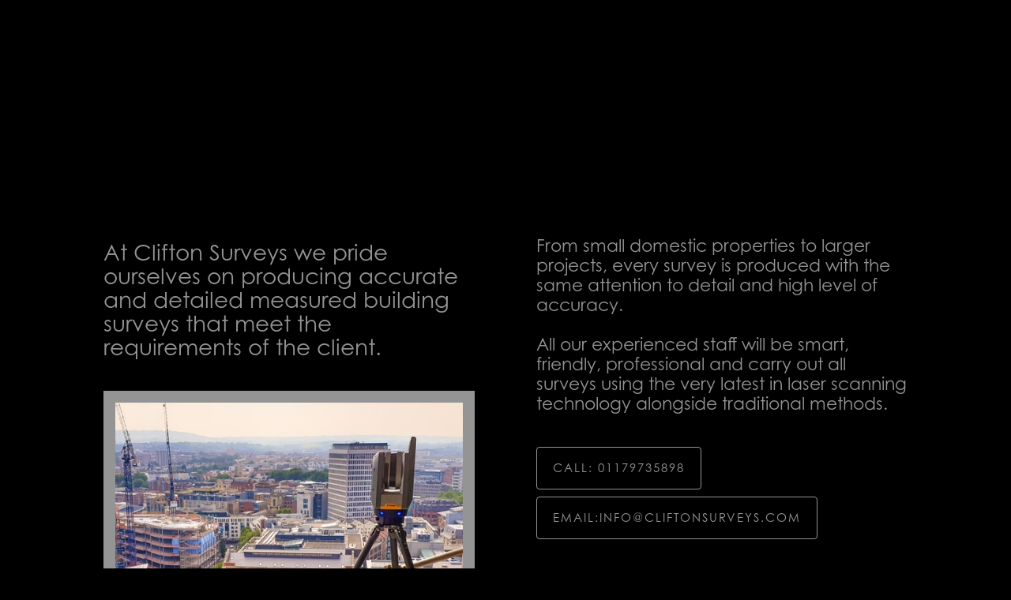

--- FILE ---
content_type: text/html; charset=utf-8
request_url: https://www.cliftonsurveys.com/measured-building-surveys
body_size: 3022
content:
<!DOCTYPE html><!-- Last Published: Mon Dec 01 2025 14:56:58 GMT+0000 (Coordinated Universal Time) --><html data-wf-domain="www.cliftonsurveys.com" data-wf-page="61434a6183a3a807dcef099b" data-wf-site="6123c5253afd8c1b06e69d5d"><head><meta charset="utf-8"/><title>Clifton Surveys | Measured Building Surveys</title><meta content="At Clifton Surveys we can also offer measured building surveys, encompassing internal floor plans and internal or external elevations. Either of these can be done as a stand-alone survey, as part of a complete measured building survey or even in conjunction with any topographical surveying that may be required." name="description"/><meta content="Clifton Surveys | Measured Building Surveys" property="og:title"/><meta content="At Clifton Surveys we can also offer measured building surveys, encompassing internal floor plans and internal or external elevations. Either of these can be done as a stand-alone survey, as part of a complete measured building survey or even in conjunction with any topographical surveying that may be required." property="og:description"/><meta content="Clifton Surveys | Measured Building Surveys" property="twitter:title"/><meta content="At Clifton Surveys we can also offer measured building surveys, encompassing internal floor plans and internal or external elevations. Either of these can be done as a stand-alone survey, as part of a complete measured building survey or even in conjunction with any topographical surveying that may be required." property="twitter:description"/><meta property="og:type" content="website"/><meta content="summary_large_image" name="twitter:card"/><meta content="width=device-width, initial-scale=1" name="viewport"/><meta content="9hFZhOgRCH_hYH-kbbu_VdgQmd9kB2yEwAfHPsVc1i4" name="google-site-verification"/><link href="https://cdn.prod.website-files.com/6123c5253afd8c1b06e69d5d/css/cliftonsurveys.webflow.shared.e412c4b3f.css" rel="stylesheet" type="text/css"/><style>@media (min-width:992px) {html.w-mod-js:not(.w-mod-ix) [data-w-id="8f6a63ed-715f-cc1f-b215-a0f85c6ca4fe"] {opacity:0;}html.w-mod-js:not(.w-mod-ix) [data-w-id="8f6a63ed-715f-cc1f-b215-a0f85c6ca500"] {opacity:0;}html.w-mod-js:not(.w-mod-ix) [data-w-id="8f6a63ed-715f-cc1f-b215-a0f85c6ca501"] {opacity:0;}}</style><link href="https://fonts.googleapis.com" rel="preconnect"/><link href="https://fonts.gstatic.com" rel="preconnect" crossorigin="anonymous"/><script src="https://ajax.googleapis.com/ajax/libs/webfont/1.6.26/webfont.js" type="text/javascript"></script><script type="text/javascript">WebFont.load({  google: {    families: ["Cormorant Garamond:regular,italic,500,500italic,600,600italic,700,700italic","Roboto:regular,500,700,900"]  }});</script><script src="https://use.typekit.net/lae2qay.js" type="text/javascript"></script><script type="text/javascript">try{Typekit.load();}catch(e){}</script><script type="text/javascript">!function(o,c){var n=c.documentElement,t=" w-mod-";n.className+=t+"js",("ontouchstart"in o||o.DocumentTouch&&c instanceof DocumentTouch)&&(n.className+=t+"touch")}(window,document);</script><link href="https://cdn.prod.website-files.com/6123c5253afd8c1b06e69d5d/6139e581ea2e50f01aeaf601_FAV.png" rel="shortcut icon" type="image/x-icon"/><link href="https://cdn.prod.website-files.com/6123c5253afd8c1b06e69d5d/6139e4739b1b79630fed9470_Clifton%20Favicon.png" rel="apple-touch-icon"/></head><body class="body"><div class="preloader"><img src="https://cdn.prod.website-files.com/6123c5253afd8c1b06e69d5d/612602c5146ee37af4fadb03_Clifton%20Suverys%20PNG.png" width="223" alt="Clifton Surveys"/></div><div style="opacity:0" class="content"><div data-collapse="medium" data-animation="default" data-duration="400" data-w-id="830e82af-44d1-140b-ea3c-08af13f43dfd" data-easing="ease" data-easing2="ease-in-out" role="banner" class="navbar w-nav"><div class="content-wrap-about w-container"><a href="/" class="brand w-nav-brand"><img src="https://cdn.prod.website-files.com/6123c5253afd8c1b06e69d5d/6139dbc17ec2b95040ae6eaf_Clifton%20Logo.png" width="174" alt="" class="image"/></a><nav role="navigation" class="nav-menu w-nav-menu"><div data-hover="true" data-delay="0" class="dropdown w-dropdown"><div class="dropdown-toggle w-dropdown-toggle"><div class="dropdown-arrow mobile w-icon-dropdown-toggle"></div><div class="text-block-30">WHAT WE DO</div></div><nav class="dropdown-list-3 w-dropdown-list"><a href="/topographical" class="dropdown-link-3 mobile w-dropdown-link">Topographical</a><a href="/measured-building-surveys" aria-current="page" class="dropdown-link-3 mobile top w-dropdown-link w--current">measured building</a><a href="/revit-surveys" class="dropdown-link-3 mobile measured w-dropdown-link">REVIT SURVEYS</a><a href="/setting-out" class="dropdown-link-3 mobile _3d w-dropdown-link">SETTING OUT</a><a href="/precise-monitoring" class="dropdown-link-3 mobile _3d w-dropdown-link">PRECISE MONITORING</a><a href="/underground" class="dropdown-link-3 mobile setting underground w-dropdown-link">UNDERGROUND utilities</a><a href="/area-measurement-reports" class="dropdown-link-3 mobile setting underground w-dropdown-link">Area Measurement Reports</a><a href="/examples" class="dropdown-link-3 mobile setting w-dropdown-link">Examples</a></nav></div><a href="/about-us" class="nav-link mobile w-inline-block"><div class="navlink-padding">ABOUT US</div><div class="underline mobile-none"></div></a><a href="/contact" class="nav-link mobile w-inline-block"><div class="navlink-padding">CONTACT US</div><div class="underline mobile-none"></div></a></nav><div class="menu-button w-nav-button"><div class="div-block"><div class="line-1"></div><div class="line-1"></div><div class="line-3"></div></div></div></div></div><div id="top" class="hero-2 sub"><div class="container-3"><div class="display-2-max-w"><h1 id="b-rates-top" data-w-id="8f6a63ed-715f-cc1f-b215-a0f85c6ca4fe" class="display-1">Measured Building Surveys</h1></div></div><img src="https://cdn.prod.website-files.com/6123c5253afd8c1b06e69d5d/614345d2aac85f916c3069b7_scribbles-scribbles-86.png" loading="lazy" width="1666.5" data-w-id="8f6a63ed-715f-cc1f-b215-a0f85c6ca500" alt="" srcset="https://cdn.prod.website-files.com/6123c5253afd8c1b06e69d5d/614345d2aac85f916c3069b7_scribbles-scribbles-86-p-500.png 500w, https://cdn.prod.website-files.com/6123c5253afd8c1b06e69d5d/614345d2aac85f916c3069b7_scribbles-scribbles-86-p-800.png 800w, https://cdn.prod.website-files.com/6123c5253afd8c1b06e69d5d/614345d2aac85f916c3069b7_scribbles-scribbles-86-p-1080.png 1080w, https://cdn.prod.website-files.com/6123c5253afd8c1b06e69d5d/614345d2aac85f916c3069b7_scribbles-scribbles-86-p-1600.png 1600w, https://cdn.prod.website-files.com/6123c5253afd8c1b06e69d5d/614345d2aac85f916c3069b7_scribbles-scribbles-86.png 3333w" sizes="100vw" class="scribble-10"/><div data-w-id="8f6a63ed-715f-cc1f-b215-a0f85c6ca501" class="breadcrumb"><a href="/" class="breadcrumb-title">Home</a><img src="https://cdn.prod.website-files.com/6123c5253afd8c1b06e69d5d/614345d2aac85f24423069c0_arrow.png" loading="lazy" width="13" alt="" class="breadcrumb-arrow"/><div class="breadcrumb-title lighter">Measured Building</div></div></div></div><div class="section-4 wider-padding"><div class="section-4 wider-padding"><div class="wrapper"><div class="row-2"><div class="col lg-5"><h3 class="heading-10">At Clifton Surveys we pride ourselves on producing accurate and detailed measured building surveys that meet the requirements of the client.<br/><br/></h3><div class="div-block-43"><img src="https://cdn.prod.website-files.com/6123c5253afd8c1b06e69d5d/615dbdb6425d0a7bcd58ad1f_MBS%20Info.jpg" loading="lazy" width="771" sizes="(max-width: 479px) 100vw, (max-width: 767px) 75vw, (max-width: 991px) 40vw, (max-width: 1279px) 34vw, (max-width: 1919px) 439.91876220703125px, 660.7125244140625px" alt="Clifton Surveys | MBS Surveys" srcset="https://cdn.prod.website-files.com/6123c5253afd8c1b06e69d5d/615dbdb6425d0a7bcd58ad1f_MBS%20Info-p-500.jpeg 500w, https://cdn.prod.website-files.com/6123c5253afd8c1b06e69d5d/615dbdb6425d0a7bcd58ad1f_MBS%20Info-p-800.jpeg 800w, https://cdn.prod.website-files.com/6123c5253afd8c1b06e69d5d/615dbdb6425d0a7bcd58ad1f_MBS%20Info-p-1080.jpeg 1080w, https://cdn.prod.website-files.com/6123c5253afd8c1b06e69d5d/615dbdb6425d0a7bcd58ad1f_MBS%20Info-p-1600.jpeg 1600w, https://cdn.prod.website-files.com/6123c5253afd8c1b06e69d5d/615dbdb6425d0a7bcd58ad1f_MBS%20Info.jpg 1949w" class="image-39"/></div></div><div class="col lg-1"></div><div class="col lg-5"><p class="paragraph-11">From small domestic properties to larger projects, every survey is produced with the same attention to detail and high level of accuracy.<br/><br/>All our experienced staff will be smart, friendly, professional and carry out all surveys using the very latest in laser scanning technology alongside traditional methods.<br/></p><div class="meta-tag-flex-2 page-contact"><a href="tel:01179735898" class="button-primary whiter w-button">CALL: 01179735898<br/></a><div class="line-divider transpraent"></div><a href="mailto:info@cliftonsurveys.com" class="button-primary whiter email w-button">EMAIL:info@cliftonsurveys.com<br/></a></div></div></div></div></div></div><script src="https://d3e54v103j8qbb.cloudfront.net/js/jquery-3.5.1.min.dc5e7f18c8.js?site=6123c5253afd8c1b06e69d5d" type="text/javascript" integrity="sha256-9/aliU8dGd2tb6OSsuzixeV4y/faTqgFtohetphbbj0=" crossorigin="anonymous"></script><script src="https://cdn.prod.website-files.com/6123c5253afd8c1b06e69d5d/js/webflow.schunk.36b8fb49256177c8.js" type="text/javascript"></script><script src="https://cdn.prod.website-files.com/6123c5253afd8c1b06e69d5d/js/webflow.schunk.93d91c2c70101ae6.js" type="text/javascript"></script><script src="https://cdn.prod.website-files.com/6123c5253afd8c1b06e69d5d/js/webflow.7fad9a9a.04dcffc8c175d357.js" type="text/javascript"></script></body></html>

--- FILE ---
content_type: text/css
request_url: https://cdn.prod.website-files.com/6123c5253afd8c1b06e69d5d/css/cliftonsurveys.webflow.shared.e412c4b3f.css
body_size: 20591
content:
html {
  -webkit-text-size-adjust: 100%;
  -ms-text-size-adjust: 100%;
  font-family: sans-serif;
}

body {
  margin: 0;
}

article, aside, details, figcaption, figure, footer, header, hgroup, main, menu, nav, section, summary {
  display: block;
}

audio, canvas, progress, video {
  vertical-align: baseline;
  display: inline-block;
}

audio:not([controls]) {
  height: 0;
  display: none;
}

[hidden], template {
  display: none;
}

a {
  background-color: #0000;
}

a:active, a:hover {
  outline: 0;
}

abbr[title] {
  border-bottom: 1px dotted;
}

b, strong {
  font-weight: bold;
}

dfn {
  font-style: italic;
}

h1 {
  margin: .67em 0;
  font-size: 2em;
}

mark {
  color: #000;
  background: #ff0;
}

small {
  font-size: 80%;
}

sub, sup {
  vertical-align: baseline;
  font-size: 75%;
  line-height: 0;
  position: relative;
}

sup {
  top: -.5em;
}

sub {
  bottom: -.25em;
}

img {
  border: 0;
}

svg:not(:root) {
  overflow: hidden;
}

hr {
  box-sizing: content-box;
  height: 0;
}

pre {
  overflow: auto;
}

code, kbd, pre, samp {
  font-family: monospace;
  font-size: 1em;
}

button, input, optgroup, select, textarea {
  color: inherit;
  font: inherit;
  margin: 0;
}

button {
  overflow: visible;
}

button, select {
  text-transform: none;
}

button, html input[type="button"], input[type="reset"] {
  -webkit-appearance: button;
  cursor: pointer;
}

button[disabled], html input[disabled] {
  cursor: default;
}

button::-moz-focus-inner, input::-moz-focus-inner {
  border: 0;
  padding: 0;
}

input {
  line-height: normal;
}

input[type="checkbox"], input[type="radio"] {
  box-sizing: border-box;
  padding: 0;
}

input[type="number"]::-webkit-inner-spin-button, input[type="number"]::-webkit-outer-spin-button {
  height: auto;
}

input[type="search"] {
  -webkit-appearance: none;
}

input[type="search"]::-webkit-search-cancel-button, input[type="search"]::-webkit-search-decoration {
  -webkit-appearance: none;
}

legend {
  border: 0;
  padding: 0;
}

textarea {
  overflow: auto;
}

optgroup {
  font-weight: bold;
}

table {
  border-collapse: collapse;
  border-spacing: 0;
}

td, th {
  padding: 0;
}

@font-face {
  font-family: webflow-icons;
  src: url("[data-uri]") format("truetype");
  font-weight: normal;
  font-style: normal;
}

[class^="w-icon-"], [class*=" w-icon-"] {
  speak: none;
  font-variant: normal;
  text-transform: none;
  -webkit-font-smoothing: antialiased;
  -moz-osx-font-smoothing: grayscale;
  font-style: normal;
  font-weight: normal;
  line-height: 1;
  font-family: webflow-icons !important;
}

.w-icon-slider-right:before {
  content: "";
}

.w-icon-slider-left:before {
  content: "";
}

.w-icon-nav-menu:before {
  content: "";
}

.w-icon-arrow-down:before, .w-icon-dropdown-toggle:before {
  content: "";
}

.w-icon-file-upload-remove:before {
  content: "";
}

.w-icon-file-upload-icon:before {
  content: "";
}

* {
  box-sizing: border-box;
}

html {
  height: 100%;
}

body {
  color: #333;
  background-color: #fff;
  min-height: 100%;
  margin: 0;
  font-family: Arial, sans-serif;
  font-size: 14px;
  line-height: 20px;
}

img {
  vertical-align: middle;
  max-width: 100%;
  display: inline-block;
}

html.w-mod-touch * {
  background-attachment: scroll !important;
}

.w-block {
  display: block;
}

.w-inline-block {
  max-width: 100%;
  display: inline-block;
}

.w-clearfix:before, .w-clearfix:after {
  content: " ";
  grid-area: 1 / 1 / 2 / 2;
  display: table;
}

.w-clearfix:after {
  clear: both;
}

.w-hidden {
  display: none;
}

.w-button {
  color: #fff;
  line-height: inherit;
  cursor: pointer;
  background-color: #3898ec;
  border: 0;
  border-radius: 0;
  padding: 9px 15px;
  text-decoration: none;
  display: inline-block;
}

input.w-button {
  -webkit-appearance: button;
}

html[data-w-dynpage] [data-w-cloak] {
  color: #0000 !important;
}

.w-code-block {
  margin: unset;
}

pre.w-code-block code {
  all: inherit;
}

.w-optimization {
  display: contents;
}

.w-webflow-badge, .w-webflow-badge > img {
  box-sizing: unset;
  width: unset;
  height: unset;
  max-height: unset;
  max-width: unset;
  min-height: unset;
  min-width: unset;
  margin: unset;
  padding: unset;
  float: unset;
  clear: unset;
  border: unset;
  border-radius: unset;
  background: unset;
  background-image: unset;
  background-position: unset;
  background-size: unset;
  background-repeat: unset;
  background-origin: unset;
  background-clip: unset;
  background-attachment: unset;
  background-color: unset;
  box-shadow: unset;
  transform: unset;
  direction: unset;
  font-family: unset;
  font-weight: unset;
  color: unset;
  font-size: unset;
  line-height: unset;
  font-style: unset;
  font-variant: unset;
  text-align: unset;
  letter-spacing: unset;
  -webkit-text-decoration: unset;
  text-decoration: unset;
  text-indent: unset;
  text-transform: unset;
  list-style-type: unset;
  text-shadow: unset;
  vertical-align: unset;
  cursor: unset;
  white-space: unset;
  word-break: unset;
  word-spacing: unset;
  word-wrap: unset;
  transition: unset;
}

.w-webflow-badge {
  white-space: nowrap;
  cursor: pointer;
  box-shadow: 0 0 0 1px #0000001a, 0 1px 3px #0000001a;
  visibility: visible !important;
  opacity: 1 !important;
  z-index: 2147483647 !important;
  color: #aaadb0 !important;
  overflow: unset !important;
  background-color: #fff !important;
  border-radius: 3px !important;
  width: auto !important;
  height: auto !important;
  margin: 0 !important;
  padding: 6px !important;
  font-size: 12px !important;
  line-height: 14px !important;
  text-decoration: none !important;
  display: inline-block !important;
  position: fixed !important;
  inset: auto 12px 12px auto !important;
  transform: none !important;
}

.w-webflow-badge > img {
  position: unset;
  visibility: unset !important;
  opacity: 1 !important;
  vertical-align: middle !important;
  display: inline-block !important;
}

h1, h2, h3, h4, h5, h6 {
  margin-bottom: 10px;
  font-weight: bold;
}

h1 {
  margin-top: 20px;
  font-size: 38px;
  line-height: 44px;
}

h2 {
  margin-top: 20px;
  font-size: 32px;
  line-height: 36px;
}

h3 {
  margin-top: 20px;
  font-size: 24px;
  line-height: 30px;
}

h4 {
  margin-top: 10px;
  font-size: 18px;
  line-height: 24px;
}

h5 {
  margin-top: 10px;
  font-size: 14px;
  line-height: 20px;
}

h6 {
  margin-top: 10px;
  font-size: 12px;
  line-height: 18px;
}

p {
  margin-top: 0;
  margin-bottom: 10px;
}

blockquote {
  border-left: 5px solid #e2e2e2;
  margin: 0 0 10px;
  padding: 10px 20px;
  font-size: 18px;
  line-height: 22px;
}

figure {
  margin: 0 0 10px;
}

figcaption {
  text-align: center;
  margin-top: 5px;
}

ul, ol {
  margin-top: 0;
  margin-bottom: 10px;
  padding-left: 40px;
}

.w-list-unstyled {
  padding-left: 0;
  list-style: none;
}

.w-embed:before, .w-embed:after {
  content: " ";
  grid-area: 1 / 1 / 2 / 2;
  display: table;
}

.w-embed:after {
  clear: both;
}

.w-video {
  width: 100%;
  padding: 0;
  position: relative;
}

.w-video iframe, .w-video object, .w-video embed {
  border: none;
  width: 100%;
  height: 100%;
  position: absolute;
  top: 0;
  left: 0;
}

fieldset {
  border: 0;
  margin: 0;
  padding: 0;
}

button, [type="button"], [type="reset"] {
  cursor: pointer;
  -webkit-appearance: button;
  border: 0;
}

.w-form {
  margin: 0 0 15px;
}

.w-form-done {
  text-align: center;
  background-color: #ddd;
  padding: 20px;
  display: none;
}

.w-form-fail {
  background-color: #ffdede;
  margin-top: 10px;
  padding: 10px;
  display: none;
}

label {
  margin-bottom: 5px;
  font-weight: bold;
  display: block;
}

.w-input, .w-select {
  color: #333;
  vertical-align: middle;
  background-color: #fff;
  border: 1px solid #ccc;
  width: 100%;
  height: 38px;
  margin-bottom: 10px;
  padding: 8px 12px;
  font-size: 14px;
  line-height: 1.42857;
  display: block;
}

.w-input::placeholder, .w-select::placeholder {
  color: #999;
}

.w-input:focus, .w-select:focus {
  border-color: #3898ec;
  outline: 0;
}

.w-input[disabled], .w-select[disabled], .w-input[readonly], .w-select[readonly], fieldset[disabled] .w-input, fieldset[disabled] .w-select {
  cursor: not-allowed;
}

.w-input[disabled]:not(.w-input-disabled), .w-select[disabled]:not(.w-input-disabled), .w-input[readonly], .w-select[readonly], fieldset[disabled]:not(.w-input-disabled) .w-input, fieldset[disabled]:not(.w-input-disabled) .w-select {
  background-color: #eee;
}

textarea.w-input, textarea.w-select {
  height: auto;
}

.w-select {
  background-color: #f3f3f3;
}

.w-select[multiple] {
  height: auto;
}

.w-form-label {
  cursor: pointer;
  margin-bottom: 0;
  font-weight: normal;
  display: inline-block;
}

.w-radio {
  margin-bottom: 5px;
  padding-left: 20px;
  display: block;
}

.w-radio:before, .w-radio:after {
  content: " ";
  grid-area: 1 / 1 / 2 / 2;
  display: table;
}

.w-radio:after {
  clear: both;
}

.w-radio-input {
  float: left;
  margin: 3px 0 0 -20px;
  line-height: normal;
}

.w-file-upload {
  margin-bottom: 10px;
  display: block;
}

.w-file-upload-input {
  opacity: 0;
  z-index: -100;
  width: .1px;
  height: .1px;
  position: absolute;
  overflow: hidden;
}

.w-file-upload-default, .w-file-upload-uploading, .w-file-upload-success {
  color: #333;
  display: inline-block;
}

.w-file-upload-error {
  margin-top: 10px;
  display: block;
}

.w-file-upload-default.w-hidden, .w-file-upload-uploading.w-hidden, .w-file-upload-error.w-hidden, .w-file-upload-success.w-hidden {
  display: none;
}

.w-file-upload-uploading-btn {
  cursor: pointer;
  background-color: #fafafa;
  border: 1px solid #ccc;
  margin: 0;
  padding: 8px 12px;
  font-size: 14px;
  font-weight: normal;
  display: flex;
}

.w-file-upload-file {
  background-color: #fafafa;
  border: 1px solid #ccc;
  flex-grow: 1;
  justify-content: space-between;
  margin: 0;
  padding: 8px 9px 8px 11px;
  display: flex;
}

.w-file-upload-file-name {
  font-size: 14px;
  font-weight: normal;
  display: block;
}

.w-file-remove-link {
  cursor: pointer;
  width: auto;
  height: auto;
  margin-top: 3px;
  margin-left: 10px;
  padding: 3px;
  display: block;
}

.w-icon-file-upload-remove {
  margin: auto;
  font-size: 10px;
}

.w-file-upload-error-msg {
  color: #ea384c;
  padding: 2px 0;
  display: inline-block;
}

.w-file-upload-info {
  padding: 0 12px;
  line-height: 38px;
  display: inline-block;
}

.w-file-upload-label {
  cursor: pointer;
  background-color: #fafafa;
  border: 1px solid #ccc;
  margin: 0;
  padding: 8px 12px;
  font-size: 14px;
  font-weight: normal;
  display: inline-block;
}

.w-icon-file-upload-icon, .w-icon-file-upload-uploading {
  width: 20px;
  margin-right: 8px;
  display: inline-block;
}

.w-icon-file-upload-uploading {
  height: 20px;
}

.w-container {
  max-width: 940px;
  margin-left: auto;
  margin-right: auto;
}

.w-container:before, .w-container:after {
  content: " ";
  grid-area: 1 / 1 / 2 / 2;
  display: table;
}

.w-container:after {
  clear: both;
}

.w-container .w-row {
  margin-left: -10px;
  margin-right: -10px;
}

.w-row:before, .w-row:after {
  content: " ";
  grid-area: 1 / 1 / 2 / 2;
  display: table;
}

.w-row:after {
  clear: both;
}

.w-row .w-row {
  margin-left: 0;
  margin-right: 0;
}

.w-col {
  float: left;
  width: 100%;
  min-height: 1px;
  padding-left: 10px;
  padding-right: 10px;
  position: relative;
}

.w-col .w-col {
  padding-left: 0;
  padding-right: 0;
}

.w-col-1 {
  width: 8.33333%;
}

.w-col-2 {
  width: 16.6667%;
}

.w-col-3 {
  width: 25%;
}

.w-col-4 {
  width: 33.3333%;
}

.w-col-5 {
  width: 41.6667%;
}

.w-col-6 {
  width: 50%;
}

.w-col-7 {
  width: 58.3333%;
}

.w-col-8 {
  width: 66.6667%;
}

.w-col-9 {
  width: 75%;
}

.w-col-10 {
  width: 83.3333%;
}

.w-col-11 {
  width: 91.6667%;
}

.w-col-12 {
  width: 100%;
}

.w-hidden-main {
  display: none !important;
}

@media screen and (max-width: 991px) {
  .w-container {
    max-width: 728px;
  }

  .w-hidden-main {
    display: inherit !important;
  }

  .w-hidden-medium {
    display: none !important;
  }

  .w-col-medium-1 {
    width: 8.33333%;
  }

  .w-col-medium-2 {
    width: 16.6667%;
  }

  .w-col-medium-3 {
    width: 25%;
  }

  .w-col-medium-4 {
    width: 33.3333%;
  }

  .w-col-medium-5 {
    width: 41.6667%;
  }

  .w-col-medium-6 {
    width: 50%;
  }

  .w-col-medium-7 {
    width: 58.3333%;
  }

  .w-col-medium-8 {
    width: 66.6667%;
  }

  .w-col-medium-9 {
    width: 75%;
  }

  .w-col-medium-10 {
    width: 83.3333%;
  }

  .w-col-medium-11 {
    width: 91.6667%;
  }

  .w-col-medium-12 {
    width: 100%;
  }

  .w-col-stack {
    width: 100%;
    left: auto;
    right: auto;
  }
}

@media screen and (max-width: 767px) {
  .w-hidden-main, .w-hidden-medium {
    display: inherit !important;
  }

  .w-hidden-small {
    display: none !important;
  }

  .w-row, .w-container .w-row {
    margin-left: 0;
    margin-right: 0;
  }

  .w-col {
    width: 100%;
    left: auto;
    right: auto;
  }

  .w-col-small-1 {
    width: 8.33333%;
  }

  .w-col-small-2 {
    width: 16.6667%;
  }

  .w-col-small-3 {
    width: 25%;
  }

  .w-col-small-4 {
    width: 33.3333%;
  }

  .w-col-small-5 {
    width: 41.6667%;
  }

  .w-col-small-6 {
    width: 50%;
  }

  .w-col-small-7 {
    width: 58.3333%;
  }

  .w-col-small-8 {
    width: 66.6667%;
  }

  .w-col-small-9 {
    width: 75%;
  }

  .w-col-small-10 {
    width: 83.3333%;
  }

  .w-col-small-11 {
    width: 91.6667%;
  }

  .w-col-small-12 {
    width: 100%;
  }
}

@media screen and (max-width: 479px) {
  .w-container {
    max-width: none;
  }

  .w-hidden-main, .w-hidden-medium, .w-hidden-small {
    display: inherit !important;
  }

  .w-hidden-tiny {
    display: none !important;
  }

  .w-col {
    width: 100%;
  }

  .w-col-tiny-1 {
    width: 8.33333%;
  }

  .w-col-tiny-2 {
    width: 16.6667%;
  }

  .w-col-tiny-3 {
    width: 25%;
  }

  .w-col-tiny-4 {
    width: 33.3333%;
  }

  .w-col-tiny-5 {
    width: 41.6667%;
  }

  .w-col-tiny-6 {
    width: 50%;
  }

  .w-col-tiny-7 {
    width: 58.3333%;
  }

  .w-col-tiny-8 {
    width: 66.6667%;
  }

  .w-col-tiny-9 {
    width: 75%;
  }

  .w-col-tiny-10 {
    width: 83.3333%;
  }

  .w-col-tiny-11 {
    width: 91.6667%;
  }

  .w-col-tiny-12 {
    width: 100%;
  }
}

.w-widget {
  position: relative;
}

.w-widget-map {
  width: 100%;
  height: 400px;
}

.w-widget-map label {
  width: auto;
  display: inline;
}

.w-widget-map img {
  max-width: inherit;
}

.w-widget-map .gm-style-iw {
  text-align: center;
}

.w-widget-map .gm-style-iw > button {
  display: none !important;
}

.w-widget-twitter {
  overflow: hidden;
}

.w-widget-twitter-count-shim {
  vertical-align: top;
  text-align: center;
  background: #fff;
  border: 1px solid #758696;
  border-radius: 3px;
  width: 28px;
  height: 20px;
  display: inline-block;
  position: relative;
}

.w-widget-twitter-count-shim * {
  pointer-events: none;
  -webkit-user-select: none;
  user-select: none;
}

.w-widget-twitter-count-shim .w-widget-twitter-count-inner {
  text-align: center;
  color: #999;
  font-family: serif;
  font-size: 15px;
  line-height: 12px;
  position: relative;
}

.w-widget-twitter-count-shim .w-widget-twitter-count-clear {
  display: block;
  position: relative;
}

.w-widget-twitter-count-shim.w--large {
  width: 36px;
  height: 28px;
}

.w-widget-twitter-count-shim.w--large .w-widget-twitter-count-inner {
  font-size: 18px;
  line-height: 18px;
}

.w-widget-twitter-count-shim:not(.w--vertical) {
  margin-left: 5px;
  margin-right: 8px;
}

.w-widget-twitter-count-shim:not(.w--vertical).w--large {
  margin-left: 6px;
}

.w-widget-twitter-count-shim:not(.w--vertical):before, .w-widget-twitter-count-shim:not(.w--vertical):after {
  content: " ";
  pointer-events: none;
  border: solid #0000;
  width: 0;
  height: 0;
  position: absolute;
  top: 50%;
  left: 0;
}

.w-widget-twitter-count-shim:not(.w--vertical):before {
  border-width: 4px;
  border-color: #75869600 #5d6c7b #75869600 #75869600;
  margin-top: -4px;
  margin-left: -9px;
}

.w-widget-twitter-count-shim:not(.w--vertical).w--large:before {
  border-width: 5px;
  margin-top: -5px;
  margin-left: -10px;
}

.w-widget-twitter-count-shim:not(.w--vertical):after {
  border-width: 4px;
  border-color: #fff0 #fff #fff0 #fff0;
  margin-top: -4px;
  margin-left: -8px;
}

.w-widget-twitter-count-shim:not(.w--vertical).w--large:after {
  border-width: 5px;
  margin-top: -5px;
  margin-left: -9px;
}

.w-widget-twitter-count-shim.w--vertical {
  width: 61px;
  height: 33px;
  margin-bottom: 8px;
}

.w-widget-twitter-count-shim.w--vertical:before, .w-widget-twitter-count-shim.w--vertical:after {
  content: " ";
  pointer-events: none;
  border: solid #0000;
  width: 0;
  height: 0;
  position: absolute;
  top: 100%;
  left: 50%;
}

.w-widget-twitter-count-shim.w--vertical:before {
  border-width: 5px;
  border-color: #5d6c7b #75869600 #75869600;
  margin-left: -5px;
}

.w-widget-twitter-count-shim.w--vertical:after {
  border-width: 4px;
  border-color: #fff #fff0 #fff0;
  margin-left: -4px;
}

.w-widget-twitter-count-shim.w--vertical .w-widget-twitter-count-inner {
  font-size: 18px;
  line-height: 22px;
}

.w-widget-twitter-count-shim.w--vertical.w--large {
  width: 76px;
}

.w-background-video {
  color: #fff;
  height: 500px;
  position: relative;
  overflow: hidden;
}

.w-background-video > video {
  object-fit: cover;
  z-index: -100;
  background-position: 50%;
  background-size: cover;
  width: 100%;
  height: 100%;
  margin: auto;
  position: absolute;
  inset: -100%;
}

.w-background-video > video::-webkit-media-controls-start-playback-button {
  -webkit-appearance: none;
  display: none !important;
}

.w-background-video--control {
  background-color: #0000;
  padding: 0;
  position: absolute;
  bottom: 1em;
  right: 1em;
}

.w-background-video--control > [hidden] {
  display: none !important;
}

.w-slider {
  text-align: center;
  clear: both;
  -webkit-tap-highlight-color: #0000;
  tap-highlight-color: #0000;
  background: #ddd;
  height: 300px;
  position: relative;
}

.w-slider-mask {
  z-index: 1;
  white-space: nowrap;
  height: 100%;
  display: block;
  position: relative;
  left: 0;
  right: 0;
  overflow: hidden;
}

.w-slide {
  vertical-align: top;
  white-space: normal;
  text-align: left;
  width: 100%;
  height: 100%;
  display: inline-block;
  position: relative;
}

.w-slider-nav {
  z-index: 2;
  text-align: center;
  -webkit-tap-highlight-color: #0000;
  tap-highlight-color: #0000;
  height: 40px;
  margin: auto;
  padding-top: 10px;
  position: absolute;
  inset: auto 0 0;
}

.w-slider-nav.w-round > div {
  border-radius: 100%;
}

.w-slider-nav.w-num > div {
  font-size: inherit;
  line-height: inherit;
  width: auto;
  height: auto;
  padding: .2em .5em;
}

.w-slider-nav.w-shadow > div {
  box-shadow: 0 0 3px #3336;
}

.w-slider-nav-invert {
  color: #fff;
}

.w-slider-nav-invert > div {
  background-color: #2226;
}

.w-slider-nav-invert > div.w-active {
  background-color: #222;
}

.w-slider-dot {
  cursor: pointer;
  background-color: #fff6;
  width: 1em;
  height: 1em;
  margin: 0 3px .5em;
  transition: background-color .1s, color .1s;
  display: inline-block;
  position: relative;
}

.w-slider-dot.w-active {
  background-color: #fff;
}

.w-slider-dot:focus {
  outline: none;
  box-shadow: 0 0 0 2px #fff;
}

.w-slider-dot:focus.w-active {
  box-shadow: none;
}

.w-slider-arrow-left, .w-slider-arrow-right {
  cursor: pointer;
  color: #fff;
  -webkit-tap-highlight-color: #0000;
  tap-highlight-color: #0000;
  -webkit-user-select: none;
  user-select: none;
  width: 80px;
  margin: auto;
  font-size: 40px;
  position: absolute;
  inset: 0;
  overflow: hidden;
}

.w-slider-arrow-left [class^="w-icon-"], .w-slider-arrow-right [class^="w-icon-"], .w-slider-arrow-left [class*=" w-icon-"], .w-slider-arrow-right [class*=" w-icon-"] {
  position: absolute;
}

.w-slider-arrow-left:focus, .w-slider-arrow-right:focus {
  outline: 0;
}

.w-slider-arrow-left {
  z-index: 3;
  right: auto;
}

.w-slider-arrow-right {
  z-index: 4;
  left: auto;
}

.w-icon-slider-left, .w-icon-slider-right {
  width: 1em;
  height: 1em;
  margin: auto;
  inset: 0;
}

.w-slider-aria-label {
  clip: rect(0 0 0 0);
  border: 0;
  width: 1px;
  height: 1px;
  margin: -1px;
  padding: 0;
  position: absolute;
  overflow: hidden;
}

.w-slider-force-show {
  display: block !important;
}

.w-dropdown {
  text-align: left;
  z-index: 900;
  margin-left: auto;
  margin-right: auto;
  display: inline-block;
  position: relative;
}

.w-dropdown-btn, .w-dropdown-toggle, .w-dropdown-link {
  vertical-align: top;
  color: #222;
  text-align: left;
  white-space: nowrap;
  margin-left: auto;
  margin-right: auto;
  padding: 20px;
  text-decoration: none;
  position: relative;
}

.w-dropdown-toggle {
  -webkit-user-select: none;
  user-select: none;
  cursor: pointer;
  padding-right: 40px;
  display: inline-block;
}

.w-dropdown-toggle:focus {
  outline: 0;
}

.w-icon-dropdown-toggle {
  width: 1em;
  height: 1em;
  margin: auto 20px auto auto;
  position: absolute;
  top: 0;
  bottom: 0;
  right: 0;
}

.w-dropdown-list {
  background: #ddd;
  min-width: 100%;
  display: none;
  position: absolute;
}

.w-dropdown-list.w--open {
  display: block;
}

.w-dropdown-link {
  color: #222;
  padding: 10px 20px;
  display: block;
}

.w-dropdown-link.w--current {
  color: #0082f3;
}

.w-dropdown-link:focus {
  outline: 0;
}

@media screen and (max-width: 767px) {
  .w-nav-brand {
    padding-left: 10px;
  }
}

.w-lightbox-backdrop {
  cursor: auto;
  letter-spacing: normal;
  text-indent: 0;
  text-shadow: none;
  text-transform: none;
  visibility: visible;
  white-space: normal;
  word-break: normal;
  word-spacing: normal;
  word-wrap: normal;
  color: #fff;
  text-align: center;
  z-index: 2000;
  opacity: 0;
  -webkit-user-select: none;
  -moz-user-select: none;
  -webkit-tap-highlight-color: transparent;
  background: #000000e6;
  outline: 0;
  font-family: Helvetica Neue, Helvetica, Ubuntu, Segoe UI, Verdana, sans-serif;
  font-size: 17px;
  font-style: normal;
  font-weight: 300;
  line-height: 1.2;
  list-style: disc;
  position: fixed;
  inset: 0;
  -webkit-transform: translate(0);
}

.w-lightbox-backdrop, .w-lightbox-container {
  -webkit-overflow-scrolling: touch;
  height: 100%;
  overflow: auto;
}

.w-lightbox-content {
  height: 100vh;
  position: relative;
  overflow: hidden;
}

.w-lightbox-view {
  opacity: 0;
  width: 100vw;
  height: 100vh;
  position: absolute;
}

.w-lightbox-view:before {
  content: "";
  height: 100vh;
}

.w-lightbox-group, .w-lightbox-group .w-lightbox-view, .w-lightbox-group .w-lightbox-view:before {
  height: 86vh;
}

.w-lightbox-frame, .w-lightbox-view:before {
  vertical-align: middle;
  display: inline-block;
}

.w-lightbox-figure {
  margin: 0;
  position: relative;
}

.w-lightbox-group .w-lightbox-figure {
  cursor: pointer;
}

.w-lightbox-img {
  width: auto;
  max-width: none;
  height: auto;
}

.w-lightbox-image {
  float: none;
  max-width: 100vw;
  max-height: 100vh;
  display: block;
}

.w-lightbox-group .w-lightbox-image {
  max-height: 86vh;
}

.w-lightbox-caption {
  text-align: left;
  text-overflow: ellipsis;
  white-space: nowrap;
  background: #0006;
  padding: .5em 1em;
  position: absolute;
  bottom: 0;
  left: 0;
  right: 0;
  overflow: hidden;
}

.w-lightbox-embed {
  width: 100%;
  height: 100%;
  position: absolute;
  inset: 0;
}

.w-lightbox-control {
  cursor: pointer;
  background-position: center;
  background-repeat: no-repeat;
  background-size: 24px;
  width: 4em;
  transition: all .3s;
  position: absolute;
  top: 0;
}

.w-lightbox-left {
  background-image: url("[data-uri]");
  display: none;
  bottom: 0;
  left: 0;
}

.w-lightbox-right {
  background-image: url("[data-uri]");
  display: none;
  bottom: 0;
  right: 0;
}

.w-lightbox-close {
  background-image: url("[data-uri]");
  background-size: 18px;
  height: 2.6em;
  right: 0;
}

.w-lightbox-strip {
  white-space: nowrap;
  padding: 0 1vh;
  line-height: 0;
  position: absolute;
  bottom: 0;
  left: 0;
  right: 0;
  overflow: auto hidden;
}

.w-lightbox-item {
  box-sizing: content-box;
  cursor: pointer;
  width: 10vh;
  padding: 2vh 1vh;
  display: inline-block;
  -webkit-transform: translate3d(0, 0, 0);
}

.w-lightbox-active {
  opacity: .3;
}

.w-lightbox-thumbnail {
  background: #222;
  height: 10vh;
  position: relative;
  overflow: hidden;
}

.w-lightbox-thumbnail-image {
  position: absolute;
  top: 0;
  left: 0;
}

.w-lightbox-thumbnail .w-lightbox-tall {
  width: 100%;
  top: 50%;
  transform: translate(0, -50%);
}

.w-lightbox-thumbnail .w-lightbox-wide {
  height: 100%;
  left: 50%;
  transform: translate(-50%);
}

.w-lightbox-spinner {
  box-sizing: border-box;
  border: 5px solid #0006;
  border-radius: 50%;
  width: 40px;
  height: 40px;
  margin-top: -20px;
  margin-left: -20px;
  animation: .8s linear infinite spin;
  position: absolute;
  top: 50%;
  left: 50%;
}

.w-lightbox-spinner:after {
  content: "";
  border: 3px solid #0000;
  border-bottom-color: #fff;
  border-radius: 50%;
  position: absolute;
  inset: -4px;
}

.w-lightbox-hide {
  display: none;
}

.w-lightbox-noscroll {
  overflow: hidden;
}

@media (min-width: 768px) {
  .w-lightbox-content {
    height: 96vh;
    margin-top: 2vh;
  }

  .w-lightbox-view, .w-lightbox-view:before {
    height: 96vh;
  }

  .w-lightbox-group, .w-lightbox-group .w-lightbox-view, .w-lightbox-group .w-lightbox-view:before {
    height: 84vh;
  }

  .w-lightbox-image {
    max-width: 96vw;
    max-height: 96vh;
  }

  .w-lightbox-group .w-lightbox-image {
    max-width: 82.3vw;
    max-height: 84vh;
  }

  .w-lightbox-left, .w-lightbox-right {
    opacity: .5;
    display: block;
  }

  .w-lightbox-close {
    opacity: .8;
  }

  .w-lightbox-control:hover {
    opacity: 1;
  }
}

.w-lightbox-inactive, .w-lightbox-inactive:hover {
  opacity: 0;
}

.w-richtext:before, .w-richtext:after {
  content: " ";
  grid-area: 1 / 1 / 2 / 2;
  display: table;
}

.w-richtext:after {
  clear: both;
}

.w-richtext[contenteditable="true"]:before, .w-richtext[contenteditable="true"]:after {
  white-space: initial;
}

.w-richtext ol, .w-richtext ul {
  overflow: hidden;
}

.w-richtext .w-richtext-figure-selected.w-richtext-figure-type-video div:after, .w-richtext .w-richtext-figure-selected[data-rt-type="video"] div:after, .w-richtext .w-richtext-figure-selected.w-richtext-figure-type-image div, .w-richtext .w-richtext-figure-selected[data-rt-type="image"] div {
  outline: 2px solid #2895f7;
}

.w-richtext figure.w-richtext-figure-type-video > div:after, .w-richtext figure[data-rt-type="video"] > div:after {
  content: "";
  display: none;
  position: absolute;
  inset: 0;
}

.w-richtext figure {
  max-width: 60%;
  position: relative;
}

.w-richtext figure > div:before {
  cursor: default !important;
}

.w-richtext figure img {
  width: 100%;
}

.w-richtext figure figcaption.w-richtext-figcaption-placeholder {
  opacity: .6;
}

.w-richtext figure div {
  color: #0000;
  font-size: 0;
}

.w-richtext figure.w-richtext-figure-type-image, .w-richtext figure[data-rt-type="image"] {
  display: table;
}

.w-richtext figure.w-richtext-figure-type-image > div, .w-richtext figure[data-rt-type="image"] > div {
  display: inline-block;
}

.w-richtext figure.w-richtext-figure-type-image > figcaption, .w-richtext figure[data-rt-type="image"] > figcaption {
  caption-side: bottom;
  display: table-caption;
}

.w-richtext figure.w-richtext-figure-type-video, .w-richtext figure[data-rt-type="video"] {
  width: 60%;
  height: 0;
}

.w-richtext figure.w-richtext-figure-type-video iframe, .w-richtext figure[data-rt-type="video"] iframe {
  width: 100%;
  height: 100%;
  position: absolute;
  top: 0;
  left: 0;
}

.w-richtext figure.w-richtext-figure-type-video > div, .w-richtext figure[data-rt-type="video"] > div {
  width: 100%;
}

.w-richtext figure.w-richtext-align-center {
  clear: both;
  margin-left: auto;
  margin-right: auto;
}

.w-richtext figure.w-richtext-align-center.w-richtext-figure-type-image > div, .w-richtext figure.w-richtext-align-center[data-rt-type="image"] > div {
  max-width: 100%;
}

.w-richtext figure.w-richtext-align-normal {
  clear: both;
}

.w-richtext figure.w-richtext-align-fullwidth {
  text-align: center;
  clear: both;
  width: 100%;
  max-width: 100%;
  margin-left: auto;
  margin-right: auto;
  display: block;
}

.w-richtext figure.w-richtext-align-fullwidth > div {
  padding-bottom: inherit;
  display: inline-block;
}

.w-richtext figure.w-richtext-align-fullwidth > figcaption {
  display: block;
}

.w-richtext figure.w-richtext-align-floatleft {
  float: left;
  clear: none;
  margin-right: 15px;
}

.w-richtext figure.w-richtext-align-floatright {
  float: right;
  clear: none;
  margin-left: 15px;
}

.w-nav {
  z-index: 1000;
  background: #ddd;
  position: relative;
}

.w-nav:before, .w-nav:after {
  content: " ";
  grid-area: 1 / 1 / 2 / 2;
  display: table;
}

.w-nav:after {
  clear: both;
}

.w-nav-brand {
  float: left;
  color: #333;
  text-decoration: none;
  position: relative;
}

.w-nav-link {
  vertical-align: top;
  color: #222;
  text-align: left;
  margin-left: auto;
  margin-right: auto;
  padding: 20px;
  text-decoration: none;
  display: inline-block;
  position: relative;
}

.w-nav-link.w--current {
  color: #0082f3;
}

.w-nav-menu {
  float: right;
  position: relative;
}

[data-nav-menu-open] {
  text-align: center;
  background: #c8c8c8;
  min-width: 200px;
  position: absolute;
  top: 100%;
  left: 0;
  right: 0;
  overflow: visible;
  display: block !important;
}

.w--nav-link-open {
  display: block;
  position: relative;
}

.w-nav-overlay {
  width: 100%;
  display: none;
  position: absolute;
  top: 100%;
  left: 0;
  right: 0;
  overflow: hidden;
}

.w-nav-overlay [data-nav-menu-open] {
  top: 0;
}

.w-nav[data-animation="over-left"] .w-nav-overlay {
  width: auto;
}

.w-nav[data-animation="over-left"] .w-nav-overlay, .w-nav[data-animation="over-left"] [data-nav-menu-open] {
  z-index: 1;
  top: 0;
  right: auto;
}

.w-nav[data-animation="over-right"] .w-nav-overlay {
  width: auto;
}

.w-nav[data-animation="over-right"] .w-nav-overlay, .w-nav[data-animation="over-right"] [data-nav-menu-open] {
  z-index: 1;
  top: 0;
  left: auto;
}

.w-nav-button {
  float: right;
  cursor: pointer;
  -webkit-tap-highlight-color: #0000;
  tap-highlight-color: #0000;
  -webkit-user-select: none;
  user-select: none;
  padding: 18px;
  font-size: 24px;
  display: none;
  position: relative;
}

.w-nav-button:focus {
  outline: 0;
}

.w-nav-button.w--open {
  color: #fff;
  background-color: #c8c8c8;
}

.w-nav[data-collapse="all"] .w-nav-menu {
  display: none;
}

.w-nav[data-collapse="all"] .w-nav-button, .w--nav-dropdown-open, .w--nav-dropdown-toggle-open {
  display: block;
}

.w--nav-dropdown-list-open {
  position: static;
}

@media screen and (max-width: 991px) {
  .w-nav[data-collapse="medium"] .w-nav-menu {
    display: none;
  }

  .w-nav[data-collapse="medium"] .w-nav-button {
    display: block;
  }
}

@media screen and (max-width: 767px) {
  .w-nav[data-collapse="small"] .w-nav-menu {
    display: none;
  }

  .w-nav[data-collapse="small"] .w-nav-button {
    display: block;
  }

  .w-nav-brand {
    padding-left: 10px;
  }
}

@media screen and (max-width: 479px) {
  .w-nav[data-collapse="tiny"] .w-nav-menu {
    display: none;
  }

  .w-nav[data-collapse="tiny"] .w-nav-button {
    display: block;
  }
}

.w-tabs {
  position: relative;
}

.w-tabs:before, .w-tabs:after {
  content: " ";
  grid-area: 1 / 1 / 2 / 2;
  display: table;
}

.w-tabs:after {
  clear: both;
}

.w-tab-menu {
  position: relative;
}

.w-tab-link {
  vertical-align: top;
  text-align: left;
  cursor: pointer;
  color: #222;
  background-color: #ddd;
  padding: 9px 30px;
  text-decoration: none;
  display: inline-block;
  position: relative;
}

.w-tab-link.w--current {
  background-color: #c8c8c8;
}

.w-tab-link:focus {
  outline: 0;
}

.w-tab-content {
  display: block;
  position: relative;
  overflow: hidden;
}

.w-tab-pane {
  display: none;
  position: relative;
}

.w--tab-active {
  display: block;
}

@media screen and (max-width: 479px) {
  .w-tab-link {
    display: block;
  }
}

.w-ix-emptyfix:after {
  content: "";
}

@keyframes spin {
  0% {
    transform: rotate(0);
  }

  100% {
    transform: rotate(360deg);
  }
}

.w-dyn-empty {
  background-color: #ddd;
  padding: 10px;
}

.w-dyn-hide, .w-dyn-bind-empty, .w-condition-invisible {
  display: none !important;
}

.wf-layout-layout {
  display: grid;
}

:root {
  --text-paragraphs-headings: #252525;
  --rjsg-blue: #1f2a4e;
  --clifton-grey: #151414;
  --white: white;
  --bg-light-brown: #f8f5ee;
  --bg: #101010;
  --clifton-grey-2: #949494;
  --lines: #ddd;
  --hover-white: #ffffff29;
  --grey-2: #1f1e1e;
  --bg-dark-blue: #25282f;
  --hover: #f6f6f6;
  --rjsg-light-blue: #0c4f9e;
  --grey-1: #302f2f;
  --grey-3: #181818;
  --clifton-blue: #04031d;
  --clifton-green: #021305;
}

body {
  color: var(--text-paragraphs-headings);
  font-family: Cormorant Garamond, sans-serif;
  font-size: 21.5px;
  line-height: 30px;
}

h1 {
  color: var(--text-paragraphs-headings);
  margin-top: 20px;
  margin-bottom: 10px;
  font-family: Cormorant Garamond, sans-serif;
  font-size: 45px;
  font-weight: 500;
  line-height: 55px;
}

h2 {
  color: var(--text-paragraphs-headings);
  margin-top: 20px;
  margin-bottom: 10px;
  font-family: commuters-sans;
  font-size: 32px;
  font-weight: 500;
  line-height: 40px;
}

h3 {
  color: var(--text-paragraphs-headings);
  margin-top: 20px;
  margin-bottom: 10px;
  font-family: Cormorant Garamond, sans-serif;
  font-size: 27.5px;
  font-weight: 500;
  line-height: 32px;
}

h4 {
  color: var(--text-paragraphs-headings);
  margin-top: 10px;
  margin-bottom: 10px;
  font-family: Cormorant Garamond, sans-serif;
  font-size: 24px;
  font-weight: 500;
  line-height: 32px;
}

h5 {
  color: var(--text-paragraphs-headings);
  margin-top: 10px;
  margin-bottom: 10px;
  font-family: Cormorant Garamond, sans-serif;
  font-size: 20px;
  font-weight: 500;
  line-height: 28px;
}

h6 {
  color: var(--text-paragraphs-headings);
  margin-top: 10px;
  margin-bottom: 10px;
  font-family: Cormorant Garamond, sans-serif;
  font-size: 16px;
  font-weight: 500;
  line-height: 24px;
}

p {
  color: #000;
  margin-bottom: 10px;
  font-family: Cormorant Garamond, sans-serif;
  font-size: 21.5px;
  line-height: 30px;
}

a {
  color: #b6946f;
  cursor: pointer;
  text-decoration: none;
}

a:hover {
  text-decoration: underline;
}

ul {
  margin-top: 0;
  margin-bottom: 10px;
  padding-left: 40px;
  font-size: 19px;
}

ol {
  color: #b6946f;
  margin-top: 0;
  margin-bottom: 10px;
  padding-left: 40px;
  font-size: 19px;
}

li {
  color: var(--text-paragraphs-headings);
  margin-bottom: 6px;
  padding-left: 5px;
}

blockquote {
  color: var(--text-paragraphs-headings);
  text-align: center;
  border-top: 1px solid #b6946f;
  border-bottom: 1px solid #b6946f;
  border-left: 1px #000;
  width: 60%;
  margin: 4% auto;
  padding: 5% 3%;
  font-family: Cormorant Garamond, sans-serif;
  font-size: 40px;
  font-style: italic;
  line-height: 47.5px;
  display: block;
}

figure {
  margin-top: 20px;
  margin-bottom: 20px;
}

figcaption {
  color: #fff;
  text-align: center;
  background-color: #535a64cc;
  margin-top: 5px;
  margin-bottom: 5px;
  margin-right: 5px;
  padding-left: 10px;
  padding-right: 10px;
  font-family: Roboto, sans-serif;
  font-size: 10px;
  line-height: 24px;
  position: absolute;
  bottom: 0;
  right: 0;
}

.content-wrap-about {
  max-width: 1240px;
  height: 60%;
  margin-top: -4px;
  margin-left: auto;
  margin-right: auto;
  padding-left: 20px;
  padding-right: 20px;
  display: block;
  position: relative;
}

.top-border {
  z-index: 10;
  color: var(--rjsg-blue);
  margin-top: 20px;
  position: relative;
}

.top-border._40 {
  margin-top: 40px;
}

.top-border._10 {
  margin-top: 10px;
}

.text-link-block {
  color: #878d94;
  margin-right: 5px;
  font-family: commuters-sans;
  font-size: 19px;
  font-style: italic;
  font-weight: 600;
  line-height: 24px;
  display: inline-block;
}

.bottom-border {
  margin-bottom: 20px;
}

.bottom-border.large {
  margin-bottom: 40px;
}

.link-block {
  color: #00adef;
  font-family: Roboto, sans-serif;
  font-size: 11px;
  font-weight: 500;
  line-height: 20px;
  text-decoration: none;
}

.content-section {
  background-color: var(--clifton-grey);
  margin-top: -158px;
  margin-left: -1px;
  padding-top: 100px;
  padding-bottom: 100px;
  padding-left: 19px;
  overflow: hidden;
}

.flex {
  flex-wrap: wrap;
  width: 100%;
  display: flex;
}

.link-arrow {
  margin-top: -2px;
}

.paragraph.white {
  color: #fff;
  font-family: century-gothic, sans-serif;
}

.empty-state {
  background-color: #0000;
}

.title-text {
  font-size: 25px;
  font-style: italic;
}

.flex-space {
  flex-wrap: wrap;
  justify-content: space-between;
  align-items: flex-start;
  margin-top: 8px;
  padding: 79px 29px 29px;
  display: flex;
}

.collection-item {
  width: 48%;
  margin-bottom: 7%;
  overflow: hidden;
}

.collection-item.bottom-border {
  margin-bottom: 7%;
  position: relative;
  overflow: hidden;
}

.text-link-2 {
  color: #b6946f;
  letter-spacing: 3px;
  text-transform: uppercase;
  height: 17px;
  font-family: Roboto, sans-serif;
  font-size: 11px;
  font-weight: 700;
  line-height: 11px;
  display: inline-block;
  position: relative;
}

.text-link-2:hover {
  text-decoration: none;
}

.text-link-2.w--current {
  color: #b6946f;
}

.navbar {
  border-top: 5px none var(--white);
  border-bottom: 5px none var(--bg-light-brown);
  background-color: #000;
  height: 80px;
  margin-top: -3px;
  position: fixed;
  inset: 0%;
}

.brand {
  justify-content: center;
  align-items: center;
  width: 80px;
  height: 116px;
  transition: opacity .2s;
  display: flex;
}

.brand:hover {
  opacity: .8;
}

.nav-link {
  color: var(--text-paragraphs-headings);
  text-align: center;
  height: 116px;
  margin-right: 27px;
  padding-top: 40px;
  font-size: 20px;
  font-weight: 500;
  overflow: hidden;
}

.nav-link:hover {
  text-decoration: none;
}

.nav-link.responsive {
  height: 90px;
}

.underline {
  background-color: #b6946f;
  width: 100%;
  height: 2px;
  margin-top: 2px;
}

.underline.mobile-none {
  background-color: var(--clifton-grey-2);
}

.navlink-padding {
  color: var(--clifton-grey-2);
  letter-spacing: 2px;
  margin-left: 8px;
  margin-right: 8px;
  font-family: century-gothic, sans-serif;
  font-size: 12px;
  font-weight: 400;
}

.dropdown {
  float: none;
  margin-right: 10px;
  display: inline-block;
}

.dropdown-toggle {
  height: 116px;
  padding-top: 40px;
  padding-left: 0;
  font-size: 20px;
  font-weight: 500;
}

.dropdown-arrow {
  color: #b6946f;
  margin-top: 47.5px;
  font-size: 15px;
}

.dropdown-arrow.mobile {
  color: var(--clifton-grey-2);
}

.dropdown-link {
  border-bottom: 1px solid var(--lines);
  background-color: #fff;
  padding: 20px 40px;
  font-size: 20px;
  font-weight: 500;
  transition: background-color .2s;
}

.dropdown-link:hover {
  background-color: #f6f6f6;
  text-decoration: none;
}

.dropdown-link.w--current {
  color: #b6946f;
  background-color: #f6f6f6;
}

.dropdown-link.blue {
  background-color: #d7e8ee;
  border-bottom-color: #abc7d1;
}

.dropdown-link.mobile.w--current {
  background-color: #f6f6f6;
}

.hero-section {
  background-color: #000;
  height: 740px;
  position: static;
  overflow: hidden;
}

.title-gold {
  color: #878d94;
  text-align: center;
  letter-spacing: 4px;
  text-transform: uppercase;
  margin-top: -2px;
  padding-top: 0;
  padding-bottom: 20px;
  font-family: commuters-sans;
  font-size: 11px;
  font-weight: 700;
  line-height: 17px;
}

.large-subtitle {
  font-family: commuters-sans;
  font-size: 31px;
  line-height: 46px;
}

.content-section-3 {
  flex-wrap: wrap;
  padding-top: 0%;
  overflow: hidden;
}

.h2-large {
  font-size: 45px;
  line-height: 50px;
}

.h2-large.white {
  color: #fff;
  font-family: century-gothic, sans-serif;
}

.title-link-2 {
  color: var(--text-paragraphs-headings);
  font-size: 39.5px;
  line-height: 49px;
  transition: color .2s;
}

.title-link-2:hover {
  color: #b6946f;
  text-decoration: none;
}

.title-link-2.small {
  font-size: 20px;
  line-height: 20px;
}

.title-box-2 {
  align-items: center;
  margin-bottom: 20px;
  padding-bottom: 15px;
  padding-left: 8px;
  display: flex;
}

.title-line {
  background-color: var(--lines);
  flex: 1;
  height: 1px;
  margin-left: 20px;
}

.square-preview {
  width: 100px;
  height: 100px;
  margin-right: 4%;
  position: relative;
  overflow: hidden;
}

.collection-item-4 {
  align-items: center;
  margin-bottom: 7%;
  display: flex;
}

.collection-item-4.footer {
  border-bottom: 1px solid var(--lines);
  border-top-style: none;
  padding-top: 0%;
  padding-bottom: 6%;
}

.expand {
  flex: 1;
}

.footer {
  border-top: 1px solid var(--lines);
  padding-top: 5%;
}

.footer-column {
  border-right: 1px solid var(--lines);
  width: 31%;
  padding-top: 30px;
  padding-bottom: 30px;
  padding-right: 3%;
}

.social-icon {
  background-image: url("https://d3e54v103j8qbb.cloudfront.net/img/background-image.svg");
  background-position: 50%;
  background-repeat: no-repeat;
  background-size: auto 12px;
  border: 2px solid #b6946f;
  border-radius: 50%;
  width: 37px;
  height: 37px;
  margin-right: 10px;
  transition: background-color .2s;
}

.social-icon:hover {
  background-color: #b6946f;
}

.social-icon.facebook {
  border-color: var(--rjsg-blue);
  color: var(--rjsg-blue);
  background-image: url("https://cdn.prod.website-files.com/6123c5253afd8c1b06e69d5d/6123c5253afd8c9e97e69df0_facebook.svg");
  background-size: 256px 12px;
}

.social-icon.twitter {
  background-image: url("https://cdn.prod.website-files.com/6123c5253afd8c1b06e69d5d/6123c5253afd8c459be69da0_simbolo-de-twitter.svg");
  background-size: 12px;
}

.social-icon.twitter:hover {
  background-image: url("https://cdn.prod.website-files.com/6123c5253afd8c1b06e69d5d/6123c5253afd8cfbe9e69d97_simbolo-de-twitter%20(1).svg");
  background-size: 12px;
}

.social-icon.linkedin {
  background-image: url("https://cdn.prod.website-files.com/6123c5253afd8c1b06e69d5d/6123c5253afd8c6a4de69e2f_logo-linkedin.svg");
  background-size: 12px;
}

.social-icon.linkedin:hover {
  background-image: url("https://cdn.prod.website-files.com/6123c5253afd8c1b06e69d5d/6123c5253afd8c6a97e69d8f_logo-linkedin%20(1).svg");
  background-size: 12px;
}

.social-icon.instagram {
  background-image: url("https://cdn.prod.website-files.com/6123c5253afd8c1b06e69d5d/6123c5253afd8c3d1ae69e41_logo-de-instagram.svg");
  background-size: 12px;
}

.social-icon.instagram:hover {
  background-image: url("https://cdn.prod.website-files.com/6123c5253afd8c1b06e69d5d/6123c5253afd8c04b9e69de4_logo-de-instagram%20(1).svg");
  background-size: 12px;
}

.social-icon.whatsapp {
  background-image: url("https://cdn.prod.website-files.com/6123c5253afd8c1b06e69d5d/6123c5253afd8c1c7ce69df5_whatsapp-logo.svg");
  background-size: 13px;
}

.social-icon.whatsapp:hover {
  background-image: url("https://cdn.prod.website-files.com/6123c5253afd8c1b06e69d5d/6123c5253afd8cd3c9e69de5_whatsapp-logo%20(1).svg");
  background-size: 12px;
}

.social-icon.facebook {
  color: #1f2a4e;
  background-image: url("https://cdn.prod.website-files.com/6123c5253afd8c1b06e69d5d/6123c5253afd8c9e97e69df0_facebook.svg");
  background-size: 256px 12px;
  border-color: #1f2a4e;
}

.social-icon.facebook:hover {
  background-color: #1f2a4e;
  background-image: url("https://cdn.prod.website-files.com/6123c5253afd8c1b06e69d5d/6123c5253afd8c7cfae69da1_facebook%20(1).svg");
  background-size: 256px 12px;
}

.footer-column-2 {
  border-right: 1px solid var(--lines);
  justify-content: space-between;
  width: 35.333%;
  padding: 2% 4%;
  display: flex;
}

.menu-border {
  margin-bottom: 30px;
}

.footer-column-3 {
  width: 33.333%;
  padding: 30px 4%;
}

.contact-details {
  border-top: 1px solid var(--lines);
  text-align: center;
  padding: 10%;
}

.footer-notice {
  border-top: 1px solid var(--lines);
  margin-top: 75px;
  padding-top: 30px;
}

.notice-text {
  font-family: Roboto, sans-serif;
  font-size: 11px;
  position: relative;
  bottom: 7px;
}

.go-up {
  background-color: #b6946f;
  background-image: url("https://cdn.prod.website-files.com/6123c5253afd8c1b06e69d5d/6123c5253afd8c0225e69d99_flecha-hacia-arriba.svg");
  background-position: 50%;
  background-repeat: no-repeat;
  background-size: 13px;
  border-top-left-radius: 3px;
  border-top-right-radius: 3px;
  width: 32.6px;
  height: 30px;
  transition: background-color .2s;
}

.go-up:hover {
  background-color: #c7a683;
}

.collection-item-5 {
  width: 30.3%;
  margin-left: 1.5%;
  margin-right: 1.5%;
  position: relative;
}

.accordion-item-trigger {
  flex-wrap: wrap;
  align-items: flex-start;
  width: 100%;
  padding-left: 4%;
  display: flex;
}

.accordion-item-trigger:hover {
  text-decoration: none;
}

.bottom-line {
  border-bottom: 1px solid var(--lines);
}

.text-field {
  border: 1px solid var(--rjsg-blue);
  background-color: #0000;
  height: 50px;
  font-family: commuters-sans;
  font-size: 8px;
}

.text-field::placeholder {
  font-size: 12px;
  font-style: italic;
}

.success-message {
  background-color: #0000;
}

.error-message {
  font-size: 18px;
}

.submit-button {
  border: 1px solid var(--rjsg-blue);
  background-color: var(--rjsg-blue);
  color: #fff;
  text-align: center;
  min-width: 180px;
  min-height: 46px;
  padding-top: 10px;
  padding-left: 25px;
  padding-right: 25px;
  font-family: commuters-sans;
  font-size: 19px;
  font-style: normal;
  font-weight: 300;
  line-height: 24px;
  text-decoration: none;
  transition: background-color .2s, color .2s;
}

.submit-button:hover {
  text-decoration: none;
}

.flex-space-stretch {
  flex-wrap: wrap;
  justify-content: space-between;
  align-items: stretch;
  display: flex;
}

._49-column-2 {
  text-align: center;
  width: 49%;
  max-width: 689px;
  margin-left: auto;
  margin-right: auto;
  display: block;
}

.text-field-2 {
  border: 1px solid #b6946f;
  border-right-style: none;
  border-top-left-radius: 3px;
  border-bottom-left-radius: 3px;
  width: 36%;
  height: 60px;
  padding-left: 21px;
}

.text-field-2::placeholder {
  font-size: 19px;
  font-style: italic;
}

.text-field-2._2 {
  border-top-left-radius: 0;
  border-bottom-left-radius: 0;
}

.submit-button-2 {
  background-color: #b6946f;
  border-top-right-radius: 3px;
  border-bottom-right-radius: 3px;
  flex: 1;
  width: 10%;
  height: 60px;
}

.lightbox-link {
  background-image: url("https://cdn.prod.website-files.com/6123c5253afd8c1b06e69d5d/6123c5253afd8c7957e69e2c_rawpixel-669604-unsplash.jpg");
  background-position: 50%;
  background-repeat: no-repeat;
  background-size: cover;
  justify-content: center;
  align-items: center;
  width: 200px;
  height: 125px;
  display: flex;
}

.collection-item-9 {
  width: 30.33%;
  max-width: 414px;
  margin-bottom: 3%;
  margin-left: 1.5%;
  margin-right: 1.5%;
  overflow: hidden;
}

.flex-space-center {
  flex-wrap: wrap;
  justify-content: space-between;
  align-items: center;
  width: 100%;
  padding-top: 21px;
  padding-bottom: 21px;
  display: flex;
}

.button-3 {
  color: #fff;
  text-align: center;
  background-color: #0000;
  border: 1px solid #fff;
  border-radius: 25px;
  min-width: 150px;
  height: 46px;
  padding-top: 10px;
  padding-left: 25px;
  padding-right: 25px;
  font-family: century-gothic, sans-serif;
  font-size: 19px;
  font-style: normal;
  font-weight: 500;
  line-height: 24px;
  text-decoration: none;
  transition: background-color .2s, color .2s;
}

.button-3:hover {
  background-color: var(--rjsg-blue);
  border-style: none;
  padding-top: 11px;
  padding-left: 24px;
  padding-right: 24px;
  text-decoration: none;
}

.footer-3 {
  border-top: 1px solid var(--lines);
}

.line-3 {
  background-color: var(--text-paragraphs-headings);
  justify-content: center;
  align-items: center;
  width: 24px;
  height: 2px;
}

.line-3.gold {
  background-color: #b6946f;
}

.line-1 {
  background-color: var(--text-paragraphs-headings);
  width: 24px;
  height: 2px;
  margin-bottom: 4px;
}

.line-1.gold {
  background-color: #b6946f;
}

.div-block {
  align-self: flex-start;
}

.menu-item {
  overflow: auto;
}

.nav-menu-3 {
  z-index: 1000;
  text-align: left;
  background-color: #fff;
  border-top: 3px #b6946f;
  width: auto;
  min-width: 350px;
  height: 100vh;
  margin-top: 4px;
  padding-top: 120px;
  padding-bottom: 70px;
  padding-left: 70px;
  position: fixed;
  overflow: auto;
}

.navlink-padding-2 {
  margin-bottom: 13px;
  margin-right: 8px;
  font-size: 30px;
}

.navbar-4 {
  background-color: var(--bg);
  border-top: 4px solid #b6946f;
  height: 84px;
  position: relative;
  top: 0;
  left: 0;
  right: 0;
}

.block-2 {
  height: 650px;
  position: relative;
  overflow: hidden;
}

.menu-button-4 {
  z-index: 15;
  float: right;
  text-align: center;
  justify-content: center;
  align-items: center;
  height: 80px;
  padding: 34px 25px 0;
}

.menu-button-4.w--open {
  background-color: var(--bg);
}

.nav-menu-4 {
  z-index: 1000;
  background-color: var(--bg);
  text-align: left;
  width: auto;
  min-width: 350px;
  height: 100vh;
  padding-top: 120px;
  padding-bottom: 70px;
  padding-left: 70px;
  position: fixed;
  overflow: auto;
}

.navlink-padding-3 {
  color: #fff;
  margin-bottom: 13px;
  margin-right: 8px;
  font-size: 30px;
}

.brand-2 {
  float: none;
  justify-content: center;
  align-items: center;
  width: 10%;
  height: 116px;
  transition: opacity .2s;
  display: flex;
}

.brand-2:hover {
  opacity: .8;
}

.footer-4 {
  background-color: var(--bg);
}

.navlink-padding-4 {
  color: #fff;
  margin-left: 8px;
  margin-right: 8px;
}

.brand-4 {
  justify-content: center;
  align-items: center;
  width: 80px;
  height: 80px;
  transition: opacity .2s;
  display: flex;
}

.brand-4:hover {
  opacity: .8;
}

.navbar-2 {
  border-top: 4px solid #b6946f;
  border-bottom: 1px solid var(--lines);
  background-color: #fff;
  height: 120px;
  position: fixed;
  top: 0;
  left: 0;
  right: 0;
}

.footer-2 {
  border-top: 1px solid var(--lines);
  padding-top: 80px;
}

.navmenu-2 {
  float: none;
  display: flex;
}

._45-column-nav {
  justify-content: space-around;
  width: 45%;
  display: flex;
}

.dropdown-2 {
  float: right;
  margin-left: 0;
  margin-right: 10px;
  display: inline-block;
}

.menu-button-3 {
  z-index: 15;
  float: right;
  text-align: center;
  justify-content: center;
  align-items: center;
  height: 116px;
  padding: 54px 25px 0;
}

.menu-button-3.w--open {
  background-color: #fff;
}

.navbar-3 {
  background-color: #fff;
  border-top: 4px solid #b6946f;
  border-bottom: 1px solid #ddd;
  height: 120px;
  position: fixed;
  top: 0;
  left: 0;
  right: 0;
}

.nav-menu {
  float: right;
  margin-top: -18px;
  display: flex;
}

._100-column {
  width: 100%;
  display: flex;
}

.flex-center-footer {
  flex: 1;
  justify-content: flex-start;
  align-items: center;
  display: flex;
}

.utility-page-wrap {
  justify-content: space-between;
  align-items: center;
  width: 100vw;
  max-width: 100%;
  height: 100vh;
  max-height: 100%;
  display: flex;
}

.utility-page-wrap._404 {
  background-image: url("https://cdn.prod.website-files.com/6123c5253afd8c1b06e69d5d/6123c5253afd8c060fe69e17_Hero.jpg");
  background-position: 50%;
  background-repeat: no-repeat;
  background-size: cover;
}

.utility-page-content {
  text-align: center;
  flex-direction: column;
  justify-content: center;
  align-items: center;
  width: 50%;
  height: 100%;
  display: flex;
}

.utility-page-content._404 {
  background-image: url("https://cdn.prod.website-files.com/6123c5253afd8c1b06e69d5d/61251931a568347a409ce089_Clifton%20Bridge%20.jpeg");
  background-position: 0 0;
  background-size: cover;
  width: 100%;
}

.brand-footer {
  padding: 15px 25px;
  transition: opacity .2s;
}

.brand-footer:hover {
  opacity: .8;
}

.brand-footer.w--current {
  width: 100px;
}

.utility-page-form {
  flex-direction: column;
  align-items: stretch;
  padding: 30px;
  display: flex;
}

.utility-bg {
  background-image: url("https://cdn.prod.website-files.com/6123c5253afd8c1b06e69d5d/6123c5253afd8c1135e69ddf_tyler-nix-574393-unsplash.jpg");
  background-position: 50%;
  background-repeat: no-repeat;
  background-size: cover;
  width: 50%;
  height: 100%;
}

.footer-flex {
  flex-wrap: wrap;
  width: 100%;
  display: flex;
}

.brand-2-top {
  float: none;
  justify-content: center;
  align-items: center;
  width: 10%;
  height: 116px;
  display: none;
}

.logo {
  transition: opacity .2s;
}

.logo:hover {
  opacity: .8;
}

.dropdown-list {
  border: 1px solid #000;
}

.dropdown-list.w--open {
  border-color: var(--lines);
  border-top-style: none;
  border-bottom-style: none;
}

.dropdown-list.blue.w--open {
  border-color: #abc7d1;
}

.body {
  background-color: #000;
}

.link-block-2 {
  position: relative;
}

.link-block-2:hover {
  text-decoration: none;
}

.image-expand._3 {
  background-image: url("https://d3e54v103j8qbb.cloudfront.net/img/background-image.svg");
  background-position: 50%;
  background-repeat: no-repeat;
  background-size: cover;
  position: absolute;
  inset: 0;
}

.link-underline-2 {
  background-color: var(--rjsg-blue);
  width: 100%;
  height: 1px;
  margin-top: -4px;
  position: absolute;
  bottom: 0;
  left: 0;
  right: 0;
}

.link-block-3 {
  color: var(--text-paragraphs-headings);
  padding-right: 9px;
  position: relative;
}

.link-block-3:hover {
  text-decoration: none;
}

.interaction-box {
  width: 32%;
  position: relative;
}

.navbar-5 {
  background-color: #d7e8ee;
  border-top: 4px solid #b6946f;
  border-bottom: 1px solid #abc7d1;
  height: 120px;
  position: fixed;
  top: 0;
  left: 0;
  right: 0;
}

.brand-3 {
  justify-content: center;
  align-items: center;
  width: 80px;
  height: 116px;
  transition: opacity .2s;
  display: flex;
}

.brand-3:hover {
  opacity: .8;
}

.brand-5 {
  justify-content: center;
  align-items: center;
  width: 80px;
  height: 116px;
  transition: opacity .2s;
  display: flex;
}

.brand-5:hover {
  opacity: .8;
}

.preloader {
  z-index: 10000;
  background-color: #000;
  justify-content: center;
  align-items: center;
  display: none;
  position: fixed;
  inset: 0;
}

.content {
  background-color: #000;
}

.image {
  max-width: 400%;
  margin-top: -28px;
  margin-left: 174px;
  padding-left: 0;
}

.heading-2 {
  font-family: commuters-sans;
}

.paragraph-3 {
  font-family: commuters-sans;
  font-weight: 400;
}

.text-block-5, .text-block-6, .text-block-7, .text-block-8, .text-block-9, .text-block-10, .text-block-15, .text-block-16, .text-block-17 {
  font-family: commuters-sans;
}

.button-primary {
  color: #fff;
  cursor: pointer;
  background-color: #a1c4e4;
  border-style: none;
  border-radius: 4px;
  padding: 19px 22px;
  font-size: 17px;
  font-weight: 700;
  transition: all .3s;
  display: inline-block;
}

.button-primary:hover {
  background-color: #3898ec;
  background-image: none;
}

.button-primary.whiter {
  color: #2172ba;
  background-color: #fff;
}

.button-primary.whiter:hover {
  color: #fff;
  background-color: #2172ba;
}

.button-primary.whiter {
  border: 1px solid var(--clifton-grey-2);
  color: var(--clifton-grey-2);
  letter-spacing: 2px;
  text-transform: uppercase;
  background-color: #000;
  flex-direction: column;
  margin-top: 8px;
  padding: 11px 20px;
  font-family: century-gothic, sans-serif;
  font-size: 15px;
  font-weight: 400;
  display: flex;
}

.button-primary.whiter:hover {
  background-color: var(--clifton-grey-2);
  color: var(--bg);
  text-decoration: none;
}

.button-primary.whiter.email {
  color: var(--clifton-grey-2);
  background-color: #000;
  padding-top: 11px;
  padding-bottom: 11px;
}

.button-primary.whiter.email:hover {
  background-color: var(--clifton-grey-2);
  color: var(--bg);
}

.button-primary.whiter.about {
  color: var(--clifton-grey-2);
  background-color: #000;
}

.button-primary.whiter.about:hover {
  background-color: var(--clifton-grey-2);
  color: var(--clifton-grey);
}

.block_wrap {
  cursor: pointer;
  flex-direction: column;
  justify-content: center;
  align-items: center;
  width: 25%;
  display: flex;
  position: absolute;
  left: 177px;
}

.uk-blcok-wrap {
  cursor: pointer;
  flex-flow: column wrap;
  justify-content: center;
  align-items: center;
  width: 20%;
  height: 48%;
  display: flex;
  position: absolute;
  top: 75.4px;
  bottom: 232.525px;
  left: 159px;
  overflow: hidden;
}

.block_wrap-2 {
  z-index: 1;
  cursor: pointer;
  flex-flow: column wrap;
  place-content: center;
  align-items: center;
  width: 20%;
  height: 50%;
  display: block;
  position: absolute;
  top: 80.2px;
  left: 436px;
  overflow: visible;
}

.uk-dot {
  cursor: auto;
  flex-flow: column wrap;
  justify-content: center;
  align-items: center;
  width: 25%;
  display: flex;
  position: absolute;
  top: 44.8px;
  left: 295px;
}

.block_wrap-usa {
  cursor: pointer;
  flex-direction: column;
  justify-content: center;
  align-items: center;
  width: 25%;
  display: flex;
  position: absolute;
  top: 98.8px;
  left: 74px;
}

.button-simple {
  color: #000;
  font-size: 16px;
  font-weight: 700;
  text-decoration: none;
  position: relative;
}

.button-simple:hover {
  text-decoration: none;
}

.container {
  z-index: 1;
  flex: 1;
  max-width: 1130px;
  margin: -42px auto 0;
  padding-top: 0;
  padding-bottom: 25px;
  position: relative;
}

.icons-grid {
  grid-column-gap: 60px;
  grid-row-gap: 16px;
  grid-template-rows: auto;
  grid-template-columns: 1fr 1fr 1fr;
  grid-auto-columns: 1fr;
  place-content: center stretch;
  place-items: start stretch;
  max-width: 90%;
  margin-left: auto;
  margin-right: auto;
  display: grid;
}

.div-block-14 {
  padding-bottom: 0;
}

.div-block-12 {
  margin-top: 8px;
  padding-top: 0;
  padding-bottom: 0;
}

.image-25 {
  height: 13.968%;
  margin-top: 0;
  padding-top: 0;
  padding-bottom: 0;
}

.section-2 {
  background-color: #fff;
  border: 1px #3898ec;
  padding: 100px 5%;
  position: relative;
}

.section-2._0px-top {
  background-color: #000;
  border-style: none;
  margin-top: -29px;
  padding-top: 5px;
}

.div-block-21 {
  padding-top: 47px;
  display: block;
}

.services-title {
  color: var(--clifton-grey-2);
  letter-spacing: 2px;
  text-transform: uppercase;
  align-items: flex-start;
  margin-top: 19px;
  margin-bottom: 19px;
  padding-top: 1px;
  padding-bottom: 0;
  font-family: century-gothic, sans-serif;
  font-size: 16px;
  font-weight: 400;
  line-height: 24px;
  display: flex;
}

.services-title:hover {
  color: var(--clifton-grey-2);
}

.display-2 {
  color: var(--clifton-grey-2);
  justify-content: center;
  margin-top: 90px;
  margin-bottom: 18px;
  padding-top: 46px;
  padding-bottom: 0;
  font-family: century-gothic, sans-serif;
  font-size: 40px;
  font-weight: 400;
  line-height: 45px;
  display: flex;
}

.paragraph-7 {
  color: var(--clifton-grey-2);
  margin-top: 1px;
  font-family: century-gothic, sans-serif;
  font-size: 15px;
  font-weight: 500;
  line-height: 20px;
}

.display-2-max-w {
  text-align: center;
  flex-direction: column;
  align-items: center;
  max-width: 580px;
  margin-left: auto;
  margin-right: auto;
  display: flex;
}

.margin-80px {
  margin-top: 76px;
}

.margin-30px {
  color: var(--white);
  margin-top: 50px;
  margin-bottom: -20px;
  padding-top: 0;
  padding-bottom: 0;
  font-family: century-gothic, sans-serif;
  font-size: 24px;
  font-weight: 400;
  line-height: 28px;
}

.display-1 {
  color: var(--clifton-grey-2);
  margin-top: 0;
  font-family: century-gothic, sans-serif;
  font-size: 40px;
  font-weight: 400;
  line-height: 67px;
}

.line-divider {
  background-color: #0000;
  width: 25px;
  height: 1px;
}

.line-divider.transpraent {
  background-color: #0000;
  width: 20px;
  margin-left: 7.5px;
  margin-right: 7.5px;
}

.margin-20px {
  margin-top: 6px;
  padding-top: 0;
  font-size: 24px;
  font-weight: 400;
  line-height: 28px;
}

.photo-shadow {
  width: 100%;
  box-shadow: 0 15px 25px #0000000f;
}

.grid-2-columns {
  grid-column-gap: 0px;
  grid-row-gap: 16px;
  grid-template-rows: auto;
  grid-template-columns: 1fr 1fr;
  grid-auto-columns: 1fr;
  align-items: center;
  display: grid;
}

.grid-2-columns.gap {
  grid-column-gap: 70px;
  margin-top: -21px;
  padding-top: 82px;
}

.section-photo {
  background-color: var(--clifton-grey-2);
  margin-left: auto;
  padding: 22px;
  position: relative;
}

.display-3 {
  color: var(--clifton-grey-2);
  margin-top: -25px;
  margin-bottom: 18px;
  padding-top: 46px;
  padding-bottom: 0;
  font-family: century-gothic, sans-serif;
  font-size: 35px;
  font-weight: 400;
  line-height: 37px;
}

.column-w-max {
  max-width: 440px;
  margin-left: auto;
  margin-right: auto;
}

.container-2 {
  z-index: 1;
  background-color: #000;
  flex: 1;
  max-width: 1130px;
  margin-top: 0;
  margin-left: auto;
  margin-right: auto;
  display: block;
  position: static;
}

.meta-tag-flex-2 {
  flex-direction: column;
  align-items: flex-start;
  margin-top: 25px;
  display: flex;
}

.meta-tag-flex-2.page-contact {
  border: 1px none var(--clifton-grey-2);
}

.hero {
  z-index: 1;
  background-color: #fff;
  justify-content: center;
  align-items: center;
  padding: 105px 5%;
  display: flex;
  position: relative;
}

.hero._4 {
  background-color: #000;
  margin-top: 0;
  position: static;
}

.hero._4.clifton-logos {
  display: none;
}

.navigation-link {
  color: #fff;
  text-transform: capitalize;
  flex-direction: column;
  justify-content: flex-start;
  align-items: center;
  margin-left: 12px;
  margin-right: 12px;
  padding-top: 3px;
  padding-bottom: 4px;
  font-size: 17px;
  font-weight: 700;
  text-decoration: none;
  transition: all .2s;
  display: flex;
  position: relative;
}

.logos {
  border-style: none;
  border-width: 4px;
  border-color: black var(--bg-light-brown) var(--bg-light-brown);
  border-radius: 10px;
  flex-direction: row;
  justify-content: center;
  align-items: center;
  min-height: 180px;
  margin-top: 16px;
  margin-left: -3px;
  padding: 135px 2% 0 9%;
  display: flex;
}

.section-4 {
  background-color: #000;
  justify-content: center;
  margin-left: auto;
  margin-right: auto;
  padding: 7px;
  display: block;
  position: relative;
  overflow: hidden;
}

.section-4.wider-padding {
  background-color: #000;
  margin-top: -63px;
  padding-top: 84px;
  padding-bottom: 149px;
}

.wrapper {
  background-color: #000;
  flex-direction: column;
  justify-content: center;
  width: 100%;
  max-width: 1230px;
  margin-top: 18px;
  margin-left: auto;
  margin-right: auto;
  padding-top: 15px;
  padding-left: 30px;
  padding-right: 30px;
  display: block;
  top: 0;
  left: 0;
  right: 0;
}

.row-2 {
  flex-flow: wrap;
  place-content: stretch center;
  align-items: stretch;
  margin-top: -39px;
  margin-left: -15px;
  margin-right: -15px;
  padding-top: 0;
  display: flex;
}

.col {
  flex-flow: column;
  flex: 0 auto;
  align-items: flex-start;
  padding-left: 15px;
  padding-right: 15px;
  display: flex;
  position: relative;
}

.col.lg-5 {
  width: 41.66%;
}

.col.lg-1 {
  flex: 0 auto;
  width: 4%;
}

.col.lg-3 {
  flex: none;
  width: 25%;
}

.col.lg-3.sm-1.xs-1 {
  color: var(--clifton-grey-2);
  padding-left: 43px;
}

.heading-10 {
  color: var(--clifton-grey-2);
  margin-top: 7px;
  font-family: century-gothic, sans-serif;
  font-size: 28px;
  line-height: 30px;
}

.paragraph-11 {
  color: var(--clifton-grey-2);
  border-radius: 0;
  font-family: century-gothic, sans-serif;
  font-size: 22px;
  line-height: 25px;
}

.image-vid {
  border: 1px solid var(--clifton-grey-2);
  background-color: #ffffff70;
  background-image: url("https://cdn.prod.website-files.com/6123c5253afd8c1b06e69d5d/620d23862bb9e97c6529b86b_Clifton%20Surveys.jpg");
  background-position: 100%;
  background-size: cover;
  height: 315px;
  margin-top: -30px;
  padding-top: 0;
  position: static;
}

.logo-container {
  justify-content: center;
  margin-top: -155px;
  margin-left: -88px;
  margin-right: 7px;
  padding: 0;
  display: flex;
}

.image-29 {
  width: auto;
  height: auto;
  margin-left: 0;
  padding: 0;
}

.image-30 {
  width: auto;
  height: auto;
  margin-left: 0;
  padding: 15px 0;
  display: inline;
}

.div-block-27 {
  background-color: #575757;
  width: 1.5px;
  height: 120px;
  margin-top: 50px;
  margin-bottom: -61px;
  margin-left: 8px;
  padding-top: 11px;
  padding-bottom: 0;
  display: inline-block;
}

.dropdown-list-3 {
  border: 1px solid #000;
}

.dropdown-list-3.w--open {
  background-color: var(--clifton-grey);
  border-color: #ddd;
  border-top-style: none;
  border-bottom-style: none;
}

.dropdown-link-3 {
  background-color: #fff;
  border-bottom: 1px solid #ddd;
  padding: 20px 40px;
  font-size: 20px;
  font-weight: 500;
  transition: background-color .2s;
}

.dropdown-link-3:hover {
  background-color: #f6f6f6;
  text-decoration: none;
}

.dropdown-link-3.w--current {
  color: #b6946f;
  background-color: #f6f6f6;
}

.dropdown-link-3.mobile {
  border: 1px none var(--clifton-grey);
  color: var(--clifton-grey-2);
  letter-spacing: 2px;
  text-transform: uppercase;
  background-color: #000;
  padding-top: 10px;
  padding-bottom: 0;
  font-family: century-gothic, sans-serif;
  font-size: 12px;
}

.dropdown-link-3.mobile:hover {
  background-color: var(--clifton-grey);
}

.dropdown-link-3.mobile.w--current {
  background-color: var(--clifton-grey-2);
  color: var(--clifton-grey);
  border: 1px #000;
}

.text-block-30 {
  color: var(--clifton-grey-2);
  letter-spacing: 2px;
  font-family: century-gothic, sans-serif;
  font-size: 12px;
}

.gallery {
  background-color: #000;
  grid-template-rows: auto auto;
  grid-template-columns: 1fr 1fr;
  grid-auto-columns: 1fr;
  padding-top: 5px;
  padding-bottom: 100px;
  display: block;
}

.div-block-29 {
  margin-left: 100px;
  margin-right: 100px;
}

.column {
  align-items: flex-start;
  padding-top: 0;
  display: flex;
}

.columns-2 {
  text-align: center;
  justify-content: center;
  align-items: flex-start;
  padding-top: 20px;
  display: flex;
}

.columns-4 {
  text-align: center;
  justify-content: center;
  align-items: flex-start;
  display: flex;
}

.div-block-30 {
  align-items: center;
  margin-left: 4px;
  display: flex;
}

.text-block-31 {
  color: var(--clifton-grey-2);
  text-align: left;
  letter-spacing: 2px;
  text-transform: uppercase;
  align-items: center;
  margin-top: 13px;
  margin-left: 0;
  padding-left: 0;
  font-family: century-gothic, sans-serif;
  font-size: 16px;
  line-height: 20px;
  display: flex;
}

.text-block-31.tb-mobile-1 {
  display: none;
}

.text-block-32 {
  color: var(--clifton-grey-2);
  text-align: left;
  letter-spacing: 2px;
  text-transform: uppercase;
  flex-direction: column;
  align-items: center;
  font-family: century-gothic, sans-serif;
  font-size: 16px;
  line-height: 20px;
  display: flex;
}

.text-block-32.tb-mobile-2 {
  display: none;
}

.div-block-31 {
  align-items: center;
  margin-right: -25px;
  display: flex;
}

.image-38 {
  margin-left: 10px;
}

.scribble-10 {
  z-index: 1;
  width: 120px;
  margin-top: 6px;
  margin-bottom: -119px;
  padding-top: 15px;
  padding-bottom: 118px;
  padding-left: 0;
  display: none;
  position: absolute;
  inset: auto auto -28px 100px;
}

.breadcrumb {
  background-color: var(--clifton-grey-2);
  border-radius: 100px;
  align-items: center;
  padding: 14px 25px;
  display: flex;
  position: absolute;
  inset: auto 30px 30px auto;
  box-shadow: 0 15px 25px #0000000d;
}

.container-3 {
  z-index: 1;
  flex: 1;
  max-width: 1130px;
  margin: 2px auto 0;
  padding-top: 0;
  padding-bottom: 25px;
  position: relative;
}

.breadcrumb-title {
  color: var(--clifton-grey);
  font-family: century-gothic, sans-serif;
  font-size: 15px;
  text-decoration: none;
}

.breadcrumb-title.lighter {
  color: var(--clifton-grey);
  font-weight: 700;
}

.breadcrumb-arrow {
  width: 11px;
  margin-left: 6px;
  margin-right: 6px;
  transform: rotate(-90deg);
}

.hero-2 {
  z-index: 1;
  background-color: #a1c4e4;
  justify-content: center;
  align-items: center;
  padding: 105px 5%;
  display: flex;
  position: relative;
}

.hero-2.sub {
  -webkit-text-fill-color: inherit;
  background-color: #000;
  background-clip: border-box;
  height: 250px;
  margin-top: 0;
}

.image-39 {
  margin-top: 0;
}

.paragraph-12 {
  color: var(--clifton-grey-2);
  font-family: century-gothic, sans-serif;
  font-size: 22px;
  line-height: 25px;
}

.link-block-5:hover, .link-block-6, .link-block-7 {
  color: var(--clifton-grey-2);
}

.heading-12 {
  color: var(--clifton-grey-2);
  letter-spacing: 2px;
  text-transform: uppercase;
  font-family: century-gothic, sans-serif;
  font-size: 16px;
  line-height: 24px;
}

.heading-12:hover {
  text-decoration: underline;
}

.paragraph-13 {
  color: var(--clifton-grey-2);
  font-family: century-gothic, sans-serif;
  font-size: 15px;
  line-height: 20px;
}

.columns-5 {
  text-align: right;
  margin: -14px 29px 29px;
  display: none;
}

.div-block-32 {
  text-align: left;
}

.link-block-11 {
  color: var(--clifton-grey-2);
  border: 1px solid #000;
}

.image-41 {
  width: 223px;
  height: 179px;
}

.image-41:hover {
  background-color: var(--hover-white);
}

.image-42 {
  width: 224px;
  height: 174px;
  margin-left: 0;
  padding-left: 0;
}

.image-42:hover {
  background-color: var(--hover-white);
  margin-left: 0;
  padding-left: 0;
}

.div-block-33 {
  width: 30vh;
  height: 1vh;
  margin-top: -3px;
  margin-bottom: 2px;
  padding-top: 0;
  padding-bottom: 0;
}

.div-block-34 {
  width: 500px;
  margin-top: 60px;
  margin-left: 23px;
}

.heading-13 {
  color: var(--white);
  margin-top: -27px;
  font-family: century-gothic, sans-serif;
  font-size: 30px;
  font-weight: 400;
  line-height: 35px;
}

.button-5 {
  color: var(--clifton-grey-2);
  letter-spacing: 2px;
  text-transform: uppercase;
  background-color: #000;
  font-family: century-gothic, sans-serif;
  font-size: 13px;
  font-weight: 400;
}

.button-5:hover {
  background-color: var(--clifton-grey-2);
  color: var(--clifton-grey);
  border: 1px #000;
  text-decoration: none;
}

.button-6 {
  color: var(--clifton-grey-2);
  letter-spacing: 2px;
  background-color: #000;
  font-family: century-gothic, sans-serif;
  font-size: 13px;
}

.button-6:hover {
  background-color: var(--clifton-grey-2);
  color: var(--clifton-grey);
  text-decoration: none;
}

.button-box {
  margin-top: 9px;
  padding-top: 12px;
}

.negative-margin {
  margin-top: -15px;
  margin-left: -14px;
  padding-top: 0;
}

.row-3 {
  flex-flow: wrap;
  align-content: stretch;
  align-items: stretch;
  margin: 9px;
  display: flex;
}

.footer-heading {
  color: var(--clifton-grey-2);
  letter-spacing: 2px;
  text-transform: uppercase;
  margin-bottom: 20px;
  font-family: century-gothic, sans-serif;
  font-size: 16px;
  font-weight: 400;
  text-decoration: none;
}

.footer-link-2 {
  opacity: 1;
  color: var(--clifton-grey-2);
  cursor: pointer;
  margin-bottom: 0;
  padding-top: 2px;
  padding-bottom: 10px;
  font-family: century-gothic, sans-serif;
  font-size: 15px;
  font-weight: 400;
  text-decoration: none;
  transition: opacity .2s ease-in-out;
}

.footer-link-2:hover {
  opacity: 1;
  color: var(--clifton-grey-2);
}

.footer-link-2.w--current {
  opacity: 1;
  font-weight: 500;
}

.footer-link-2.no-padding {
  padding-top: 0;
  padding-bottom: 0;
}

.footer-links-container {
  color: var(--clifton-grey-2);
  flex-direction: column;
  margin-top: -28px;
  display: flex;
}

.heading-14 {
  color: var(--clifton-grey-2);
  text-transform: uppercase;
  margin: -13px 1px 1px -3px;
  padding-top: 0;
  padding-left: 0;
  font-family: century-gothic, sans-serif;
  font-size: 28px;
  line-height: 38px;
}

.heading-14:hover {
  color: var(--clifton-grey-2);
  border: 1px #000;
  text-decoration: none;
}

.image-43 {
  margin-left: 12px;
  padding-left: 1px;
}

.image-44 {
  margin-left: 21px;
}

.div-block-35 {
  margin-top: -27px;
}

.link-3, .link-4 {
  color: var(--clifton-grey-2);
}

.div-block-36, .div-block-37 {
  display: none;
}

.div-block-38, .div-block-39, .div-block-40 {
  background-color: var(--clifton-grey-2);
  padding: 10px;
}

.div-block-41, .div-block-42, .div-block-43, .div-block-44, .div-block-45, .div-block-46, .div-block-47 {
  background-color: var(--clifton-grey-2);
  padding: 15px;
}

.contact-text {
  color: var(--clifton-grey-2);
  flex-direction: column;
  margin-top: 6px;
  margin-bottom: 1px;
  font-family: century-gothic, sans-serif;
  font-weight: 400;
  display: flex;
}

.contact-text:hover, .contact-text:active {
  text-decoration: none;
}

.content-wrap-left {
  flex-direction: column;
  justify-content: center;
  align-items: flex-start;
  padding-right: 40px;
  display: flex;
}

.section-title {
  color: var(--clifton-grey-2);
  text-transform: none;
  margin-bottom: 10px;
  font-family: century-gothic, sans-serif;
  font-size: 18px;
  font-weight: 700;
  line-height: 22px;
  text-decoration: none;
}

.paragraph-16 {
  opacity: .75;
  font-size: 16px;
  line-height: 22px;
}

._2-questions-wrap {
  justify-content: space-between;
  align-items: center;
  display: flex;
}

.form-section-03 {
  border: 1px solid #000;
  flex-direction: column;
  align-items: center;
  width: 100%;
  margin-top: -56px;
  padding-top: 100px;
  padding-bottom: 100px;
  display: flex;
}

.form-block-03 {
  border: 1px #dbdbdb;
  margin-bottom: 0;
  padding: 20px;
}

.contact-method-wrap {
  flex-direction: column;
  align-items: flex-start;
  margin-top: -2px;
  margin-right: 20px;
  padding-bottom: 18px;
  display: flex;
}

.heading-2 {
  color: var(--clifton-grey-2);
  margin-top: 0;
  font-family: century-gothic, sans-serif;
  font-size: 35px;
  font-weight: 400;
  line-height: 45px;
}

.text-field-inform {
  border: 1px solid #dbdbdb;
  height: 48px;
  margin-bottom: 0;
  margin-right: 0;
  padding-top: 13px;
  padding-bottom: 13px;
  padding-left: 15px;
  font-family: century-gothic, sans-serif;
  font-size: 16px;
  line-height: 22px;
}

.text-field-inform:active {
  color: #3b2ae5;
  border-color: #dbdbdb;
}

.text-field-inform.bigger {
  height: auto;
  min-height: 58px;
}

.form-spacer {
  flex: 0 auto;
  width: 20px;
  min-width: 20px;
  height: 20px;
  min-height: 20px;
}

.form-03-outer-div {
  grid-column-gap: 16px;
  grid-row-gap: 16px;
  grid-template-rows: auto;
  grid-template-columns: 1fr 1fr;
  grid-auto-columns: 1fr;
  width: 100%;
  max-width: 1100px;
  display: grid;
}

.contact-method {
  color: var(--grey-2);
  flex-direction: column;
  align-items: flex-start;
  margin-right: 20px;
  font-size: 16px;
  font-weight: 600;
  line-height: 22px;
  text-decoration: none;
  transition: all .2s;
  display: flex;
}

.contact-method:hover {
  opacity: .8;
}

.contact-method.no-link:hover {
  opacity: 1;
}

.button-7 {
  text-transform: none;
  background-color: #3b2ae5;
  border-radius: 0;
  padding: 13px 22px;
  font-size: 16px;
  font-weight: 600;
  line-height: 22px;
  transition: all .2s;
}

.button-7:hover {
  opacity: .8;
}

.button-7.in-form {
  border: 1px solid var(--clifton-grey-2);
  color: var(--clifton-grey-2);
  text-align: center;
  background-color: #000;
  width: 100%;
  font-family: century-gothic, sans-serif;
  font-weight: 400;
}

.text-span {
  width: auto;
  font-size: 0;
}

.text-span-2 {
  font-size: 22px;
}

@media screen and (min-width: 1280px) {
  .navbar {
    background-color: #000;
  }

  .underline.mobile-none {
    background-color: var(--clifton-grey-2);
  }

  .navlink-padding {
    color: var(--clifton-grey-2);
    font-size: 14px;
  }

  .nav-menu {
    margin-left: 12px;
    margin-right: 14px;
  }

  .image {
    margin-left: 157px;
  }

  .icons-grid {
    align-items: start;
  }

  .div-block-12 {
    margin-top: -6px;
    padding-bottom: 5px;
  }

  .section-2._0px-top {
    margin-top: -44px;
  }

  .services-title {
    font-size: 19px;
  }

  .services-title:hover {
    color: var(--clifton-grey-2);
    text-decoration: none;
  }

  .display-2 {
    color: var(--clifton-grey-2);
    margin-top: 155px;
  }

  .paragraph-7 {
    font-size: 17px;
    line-height: 22px;
  }

  .margin-80px {
    margin-top: 72px;
  }

  .grid-2-columns.gap {
    margin-top: 57px;
    padding-top: 0;
  }

  .display-3 {
    color: var(--clifton-grey-2);
  }

  .container-2 {
    background-color: var(--clifton-grey);
  }

  .hero._4 {
    background-color: #000;
  }

  .hero._4.clifton-logos {
    display: none;
  }

  .logos {
    background-color: #000;
    justify-content: center;
    margin-top: -58px;
    margin-left: -10px;
    margin-right: -10px;
  }

  .image-vid {
    height: 400px;
  }

  .logo-container {
    margin-top: -124px;
  }

  .image-29 {
    width: 280px;
    height: 250px;
  }

  .image-30 {
    width: 260px;
    height: 260px;
  }

  .div-block-27 {
    background-color: var(--clifton-grey-2);
    margin-top: 76px;
    margin-left: 17px;
  }

  .dropdown-link-3.mobile, .text-block-30 {
    font-size: 14px;
  }

  .text-block-31 {
    margin-left: -6px;
    padding-left: 15px;
    font-size: 20px;
    line-height: 21px;
  }

  .text-block-32 {
    font-size: 20px;
    line-height: 21px;
  }

  .image-38 {
    color: var(--clifton-grey-2);
  }

  .hero-2.sub {
    margin-top: 12px;
  }

  .link-block-5 {
    color: var(--clifton-grey-2);
  }

  .heading-12 {
    font-size: 19px;
  }

  .paragraph-13 {
    font-size: 17px;
  }

  .image-41 {
    width: 253px;
    height: 208px;
  }

  .image-42 {
    width: 254px;
    height: 204px;
  }

  .div-block-34 {
    margin-top: 40px;
  }

  .heading-13 {
    margin-top: -22px;
    font-size: 32px;
  }

  .button-5, .button-6 {
    font-size: 15px;
  }

  .button-box {
    padding-top: 39px;
  }

  .footer-heading {
    font-size: 19px;
  }

  .footer-link-2 {
    font-size: 17px;
  }

  .heading-14 {
    font-size: 39px;
  }
}

@media screen and (min-width: 1440px) {
  .navbar {
    margin-top: 0;
  }

  .navlink-padding {
    font-size: 16px;
  }

  .hero-section {
    height: 810px;
  }

  .nav-menu {
    margin-right: -112px;
    padding-left: 0;
  }

  .image {
    margin-left: 37px;
  }

  .button-primary.whiter {
    font-size: 16px;
  }

  .div-block-17 {
    background-color: #000;
  }

  .div-block-14 {
    font-weight: 700;
  }

  .section-2._0px-top {
    background-color: #000;
    margin-top: -25px;
    padding-top: 0;
    font-family: century-gothic, sans-serif;
    font-weight: 700;
  }

  .div-block-21 {
    margin-left: -112px;
    margin-right: -112px;
  }

  .services-title {
    letter-spacing: 2px;
    text-transform: uppercase;
    font-size: 22px;
    font-weight: 400;
  }

  .display-2 {
    margin-top: 151px;
  }

  .paragraph-7 {
    font-size: 19px;
    line-height: 22px;
  }

  .grid-2-columns.gap {
    margin-top: 78px;
    margin-left: -112px;
    margin-right: -112px;
  }

  .hero._4 {
    background-color: #000;
  }

  .logos {
    text-align: center;
    background-color: #000;
    justify-content: center;
    height: 300px;
    min-height: 0;
    margin-top: -118px;
    margin-left: -90px;
    margin-right: -112px;
    padding-left: 0%;
  }

  .image-vid {
    background-position: 50% 0;
    background-size: cover;
    height: 490px;
    margin-bottom: 0;
    margin-left: -80px;
    margin-right: -105px;
    padding-bottom: 0;
  }

  .logo-container {
    margin-top: -139px;
    margin-left: 32px;
  }

  .image-29 {
    width: 300px;
  }

  .div-block-27 {
    margin-top: 76px;
  }

  .dropdown-link-3.mobile, .text-block-30 {
    font-size: 16px;
  }

  .heading-12 {
    font-size: 21.5px;
  }

  .paragraph-13 {
    font-size: 19px;
    font-weight: 400;
    line-height: 22px;
  }

  .columns-5 {
    margin: -5px 54px 54px;
  }

  .image-41 {
    width: 273px;
    height: 228px;
  }

  .image-42 {
    width: 274px;
    height: 224px;
  }

  .div-block-34 {
    width: 680px;
    margin-top: 39px;
  }

  .heading-13 {
    margin-top: -27px;
    padding-top: 8px;
    padding-bottom: 0;
    font-size: 40px;
    line-height: 42px;
  }

  .button-5 {
    font-size: 16px;
  }

  .button-6 {
    margin-top: 10px;
    font-size: 16px;
  }

  .button-box {
    margin-top: 12px;
    padding-top: 51px;
  }

  .footer-heading {
    font-size: 22px;
  }

  .footer-link-2 {
    font-size: 19px;
  }

  .heading-14 {
    margin-left: -42px;
  }
}

@media screen and (min-width: 1920px) {
  .navbar {
    height: 90px;
    margin-top: 0;
  }

  .navlink-padding {
    font-size: 22px;
  }

  .hero-section {
    background-color: #000;
    height: 1100px;
  }

  .nav-menu {
    margin-top: 1px;
    margin-left: 16px;
    margin-right: -299px;
  }

  .image {
    width: 230px;
    height: 65px;
    margin-top: -13px;
    margin-left: -371px;
  }

  .button-primary.whiter, .button-primary.whiter.about {
    font-size: 22px;
  }

  .div-block-17 {
    background-color: #000;
  }

  .section-2._0px-top {
    margin-top: -22px;
  }

  .div-block-21 {
    margin-left: -330px;
    margin-right: -330px;
  }

  .services-title {
    font-size: 30px;
  }

  .display-2 {
    margin-top: 158px;
    padding-top: 33px;
    font-size: 60px;
  }

  .paragraph-7 {
    font-size: 22px;
    line-height: 24px;
  }

  .margin-80px {
    padding-top: 6px;
  }

  .display-1 {
    font-size: 60px;
  }

  .grid-2-columns.gap {
    margin-top: 124px;
    margin-left: -330px;
    margin-right: -330px;
  }

  .display-3 {
    font-size: 45px;
    line-height: 47px;
  }

  .container-2 {
    background-color: #000;
  }

  .hero._4 {
    margin-top: 55px;
  }

  .logos {
    margin-top: 36px;
    margin-left: -339px;
    margin-right: -339px;
    padding-top: 193px;
  }

  .wrapper {
    padding-left: 0;
    padding-right: 0;
  }

  .row-2 {
    margin-top: -62px;
    margin-left: -250px;
    margin-right: -250px;
  }

  .col.lg-3.sm-1.xs-1 {
    margin-left: -3px;
  }

  .heading-10 {
    margin-top: 12px;
    font-size: 30px;
    line-height: 32px;
  }

  .image-vid {
    background-size: cover;
    margin-top: -35px;
    margin-left: -323px;
    margin-right: -323px;
  }

  .logo-container {
    margin-top: -215px;
  }

  .image-30 {
    margin-left: -11px;
    padding-left: 0;
  }

  .dropdown-link-3.mobile {
    height: 60px;
    font-size: 22px;
  }

  .dropdown-link-3.mobile.w--current {
    font-size: 20px;
  }

  .dropdown-link-3.mobile.top, .dropdown-link-3.mobile.measured, .dropdown-link-3.mobile._3d {
    height: 60px;
  }

  .dropdown-link-3.mobile.setting {
    height: 60px;
    padding-bottom: 15px;
  }

  .text-block-30 {
    font-size: 22px;
  }

  .text-block-31, .text-block-32 {
    font-size: 30px;
    line-height: 32px;
  }

  .container-3 {
    padding-top: 27px;
  }

  .breadcrumb-title {
    font-size: 22px;
  }

  .hero-2.sub {
    margin-top: 69px;
  }

  .heading-12 {
    font-size: 30px;
  }

  .paragraph-13 {
    padding-top: 7px;
    font-size: 22px;
    line-height: 25px;
  }

  .columns-5 {
    margin-top: -6px;
    margin-left: 74px;
  }

  .image-41 {
    background-color: #0000;
    width: 343px;
    height: 298px;
  }

  .image-41:hover {
    background-color: var(--hover-white);
  }

  .image-42 {
    width: 344px;
    height: 294px;
    margin-left: 0;
  }

  .image-42:hover {
    background-color: var(--hover-white);
  }

  .div-block-34 {
    width: 680px;
    margin-top: 54px;
    margin-left: 29px;
  }

  .heading-13 {
    margin-top: -32px;
    font-size: 48px;
    line-height: 50px;
  }

  .button-5 {
    flex-direction: column;
    justify-content: center;
    align-items: center;
    width: 28vw;
    height: 6vh;
    padding-top: 0;
    padding-bottom: 0;
    font-size: 25px;
    display: flex;
  }

  .button-6 {
    text-align: center;
    flex-direction: column;
    justify-content: center;
    align-items: center;
    width: 16vw;
    height: 6vh;
    margin-top: 27px;
    padding-top: 0;
    padding-bottom: 0;
    font-size: 25px;
    text-decoration: none;
    display: flex;
  }

  .button-box {
    margin-top: -36px;
    padding-top: 18px;
  }

  .negative-margin {
    margin-top: -2px;
  }

  .footer-heading {
    margin-top: 24px;
    padding-top: 15px;
    font-size: 30px;
  }

  .footer-link-2 {
    font-size: 22px;
  }

  .heading-14 {
    margin-left: -214px;
    font-size: 55px;
    line-height: 60px;
  }

  .div-block-35 {
    margin-left: 40px;
  }

  .image-45 {
    margin-top: 0;
  }

  .div-block-41 {
    background-color: var(--clifton-grey-2);
    padding: 20px;
  }

  .div-block-42 {
    background-color: var(--clifton-grey-2);
    margin-top: 18px;
    padding: 20px 15px 16px;
  }

  .div-block-44 {
    margin-top: 20px;
  }
}

@media screen and (max-width: 991px) {
  blockquote {
    width: 80%;
  }

  .navbar {
    height: 100px;
    position: sticky;
  }

  .brand, .brand.w--current {
    height: 96px;
  }

  .nav-link.mobile {
    text-align: left;
    background-color: #000;
    width: 100%;
    height: 70px;
    padding-top: 20px;
    padding-bottom: 20px;
    padding-left: 15px;
  }

  .nav-link.mobile:hover {
    background-color: var(--clifton-grey);
    color: var(--bg);
  }

  .nav-link.small-last {
    margin-right: 0;
  }

  .nav-link.responsive {
    height: 80px;
    padding-top: 8px;
  }

  .underline.mobile-none {
    display: none;
  }

  .navlink-padding:hover {
    color: var(--clifton-grey-2);
  }

  .dropdown {
    margin-right: 0;
  }

  .dropdown-toggle {
    width: 100%;
    height: 70px;
    margin-left: 0;
    padding-top: 20px;
    padding-left: 0;
    padding-right: 0;
    display: block;
  }

  .dropdown-arrow {
    margin-top: 30px;
  }

  .dropdown-arrow.mobile {
    margin-top: 27.5px;
    margin-right: -80px;
  }

  .dropdown-link {
    padding-top: 20px;
    padding-bottom: 20px;
    padding-left: 40px;
  }

  .dropdown-link.mobile {
    border-top: 1px solid var(--lines);
  }

  .collection-item-4.footer {
    flex-flow: column wrap;
    align-items: flex-start;
  }

  .collection-item-5 {
    margin-bottom: 11%;
  }

  ._49-column-2 {
    width: 80%;
  }

  .flex-space-center {
    flex-direction: column;
  }

  .footer-3 {
    padding-top: 8%;
  }

  .line-3 {
    background-color: var(--clifton-grey-2);
  }

  .line-1 {
    background-color: var(--clifton-grey-2);
    color: var(--text-paragraphs-headings);
  }

  .nav-menu-3 {
    margin-top: 0;
    position: absolute;
  }

  .nav-menu-4 {
    position: absolute;
  }

  .brand-2, .brand-2.w--current {
    display: none;
  }

  .footer-4 {
    padding-top: 8%;
  }

  .navbar-2 {
    height: 96px;
  }

  .navmenu-2 {
    background-color: #fff;
    height: 100vh;
    overflow: scroll;
  }

  ._45-column-nav {
    flex-direction: column;
    width: 100%;
  }

  .dropdown-2 {
    margin-right: 0;
  }

  .menu-button-3 {
    height: 92px;
    padding-top: 44px;
  }

  .navbar-3 {
    height: 96px;
  }

  .nav-menu {
    background-color: #000;
    flex-direction: column;
    align-items: flex-start;
    height: 100vh;
    display: block;
    overflow: scroll;
  }

  .nav-menu.blue {
    background-color: #d7e8ee;
  }

  .menu-button {
    height: 96px;
    margin-left: -8px;
    margin-right: 6px;
    padding-top: 44px;
  }

  .menu-button.w--open {
    background-color: #000;
  }

  .menu-button.blue {
    height: 92px;
  }

  .menu-button.blue.w--open {
    background-color: #d7e8ee;
  }

  .flex-center-footer {
    text-align: center;
    flex-direction: column;
  }

  .brand-footer.w--current {
    margin-right: 0;
  }

  .menu-button-2 {
    height: 92px;
    padding-top: 44px;
  }

  .menu-button-2.w--open {
    background-color: #fff;
  }

  .brand-2-top.w--current {
    display: none;
  }

  .dropdown-list.w--open {
    border-left-style: none;
    border-right-style: none;
  }

  .interaction-box {
    margin-bottom: 5%;
  }

  .navbar-5, .brand-3.w--current, .brand-5.w--current {
    height: 96px;
  }

  .image {
    margin-top: 15px;
    margin-left: 128px;
  }

  .button-primary.whiter {
    font-size: 14px;
  }

  .block_wrap {
    width: 50%;
  }

  .uk-blcok-wrap {
    width: 30%;
    margin-top: -4px;
    margin-left: 90px;
    top: 70.4px;
    left: 16px;
  }

  .block_wrap-2 {
    width: 35%;
    top: 29.2px;
    left: 244px;
  }

  .uk-dot {
    width: 50%;
    top: 109.8px;
    left: 143px;
  }

  .block_wrap-usa {
    width: 50%;
    top: 147.8px;
    left: -7px;
  }

  .icons-grid {
    align-content: space-between;
    align-items: start;
    max-width: 100%;
  }

  .services-title {
    margin-top: 19px;
    margin-bottom: 17px;
    padding-top: 0;
    padding-bottom: 5px;
  }

  .display-2 {
    margin-top: 52px;
  }

  .margin-80px {
    flex-wrap: wrap;
    display: flex;
  }

  .display-1 {
    margin-top: -6px;
    font-size: 40px;
  }

  .grid-2-columns.gap {
    grid-row-gap: 50px;
    grid-template-columns: 1fr;
  }

  .hero {
    padding-top: 60px;
  }

  .hero._4 {
    margin-top: -38px;
  }

  .navigation-link {
    align-items: flex-start;
    padding-top: 9px;
    padding-bottom: 9px;
  }

  .logos {
    flex-direction: row;
    justify-content: center;
    min-height: 550px;
    margin-top: -138px;
    padding-right: 5%;
  }

  .section-4 {
    padding-top: 50px;
    padding-bottom: 50px;
  }

  .section-4.wider-padding {
    padding-top: 120px;
    padding-bottom: 120px;
  }

  .wrapper {
    padding-left: 30px;
    padding-right: 30px;
  }

  .row-2 {
    flex-flow: wrap;
    justify-content: flex-start;
  }

  .col {
    width: 50%;
    margin-bottom: 0;
    padding-left: 15px;
    padding-right: 15px;
  }

  .col.lg-5 {
    width: 50%;
  }

  .col.lg-1 {
    display: none;
  }

  .col.lg-3 {
    flex-wrap: nowrap;
    width: 33.33%;
  }

  .col.lg-3.md-4 {
    width: 100%;
  }

  .image-vid {
    background-position: 0%;
    background-size: cover;
  }

  .logo-container {
    margin-top: -133px;
    margin-left: -21px;
  }

  .image-30 {
    margin-left: 0;
  }

  .div-block-27 {
    margin-top: 61px;
  }

  .dropdown-list-3.w--open {
    border-left-style: none;
    border-right-style: none;
  }

  .dropdown-link-3 {
    padding-top: 20px;
    padding-bottom: 20px;
    padding-left: 40px;
  }

  .dropdown-link-3.mobile {
    border-top: 1px solid #ddd;
  }

  .div-block-30 {
    flex-direction: column;
  }

  .text-block-31 {
    text-align: center;
    margin-top: 12px;
    padding-top: 0;
    font-size: 16px;
    line-height: 18px;
  }

  .text-block-32 {
    text-align: center;
    padding-top: 3px;
    font-size: 16px;
    line-height: 18px;
  }

  .div-block-31 {
    flex-direction: column;
    margin-top: 16px;
    margin-left: 16px;
  }

  .scribble-10 {
    display: none;
    bottom: 81px;
  }

  .hero-2 {
    padding-top: 60px;
  }

  .hero-2.sub {
    background-image: none;
    height: 190px;
  }

  .image-41 {
    width: 203px;
    height: 159px;
  }

  .image-42 {
    width: 204px;
    height: 154px;
  }

  .heading-13 {
    margin-top: -21px;
  }

  .button-5, .button-6 {
    font-size: 14px;
  }

  .negative-margin {
    margin-left: -19px;
  }

  .row-3 {
    flex-flow: wrap;
    justify-content: flex-start;
  }

  .footer-link-2 {
    margin-left: 4px;
  }

  .footer-links-container {
    flex-direction: column;
    align-items: flex-start;
    display: flex;
  }

  .content-wrap-left {
    padding-left: 0;
    padding-right: 0;
  }

  .form-section-03 {
    padding-left: 20px;
    padding-right: 20px;
  }

  .form-block-03 {
    margin-top: 20px;
  }

  .form-03-outer-div {
    grid-template-columns: 1fr;
  }
}

@media screen and (max-width: 767px) {
  blockquote {
    margin-top: 8%;
    margin-bottom: 8%;
  }

  .content-section {
    padding-top: 80px;
    padding-bottom: 80px;
  }

  .collection-item {
    width: 100%;
    margin-bottom: 10%;
  }

  .hero-section {
    height: 700px;
    min-height: 700px;
  }

  .large-subtitle {
    font-size: 28px;
    line-height: 43px;
  }

  .h2-large {
    font-size: 40px;
    line-height: 45px;
  }

  .footer-column {
    width: 50%;
  }

  .footer-column-2 {
    border-right-style: none;
    width: 50%;
  }

  .footer-column-3 {
    width: 50%;
    padding-left: 0%;
  }

  .go-up {
    margin-top: 15px;
  }

  .collection-item-5 {
    width: 47%;
    margin-bottom: 18%;
  }

  .collection-item-9 {
    width: 47%;
  }

  ._100-column {
    width: 100%;
  }

  .interaction-box {
    width: 48.5%;
    margin-bottom: 7%;
  }

  .image {
    margin-left: 102px;
  }

  .uk-blcok-wrap {
    width: 40%;
    top: 63.4px;
    left: -46px;
  }

  .block_wrap-2 {
    width: 35%;
    top: 42.2px;
    left: 164px;
  }

  .uk-dot {
    top: 142.8px;
    left: 85px;
  }

  .block_wrap-usa {
    top: 163.8px;
    left: -22px;
  }

  .div-block-19 {
    overflow: visible;
  }

  .container {
    margin-top: -10px;
  }

  .icons-grid {
    grid-column-gap: 30px;
    grid-row-gap: 30px;
    grid-template-columns: 1fr 1fr;
    align-content: end;
    align-items: start;
  }

  .div-block-14 {
    padding-top: 0;
    padding-bottom: 42px;
  }

  .section-2 {
    padding-top: 80px;
    padding-bottom: 80px;
  }

  .section-2._0px-top {
    margin-top: 9px;
  }

  .services-title {
    margin-top: 20px;
    margin-bottom: 11px;
    padding-top: 2px;
  }

  .display-2 {
    font-size: 40px;
    line-height: 45px;
  }

  .display-1 {
    margin-top: 18px;
    margin-bottom: 4px;
    padding-top: 16px;
    padding-bottom: 0;
    font-size: 40px;
    line-height: 44px;
  }

  .photo-shadow {
    width: 100%;
  }

  .grid-2-columns.gap {
    grid-row-gap: 40px;
    grid-template-columns: 1fr;
  }

  .display-3 {
    margin-top: -73px;
    font-size: 35px;
    line-height: 37px;
  }

  .logos {
    min-height: auto;
    margin-top: 101px;
    padding-top: 50px;
    padding-bottom: 50px;
    padding-left: 12%;
  }

  .row-2 {
    flex-wrap: wrap;
  }

  .col.lg-5 {
    width: 100%;
  }

  .col.lg-3.md-4 {
    align-items: flex-start;
  }

  .col.lg-3.sm-1 {
    width: 50%;
  }

  .col.lg-3.sm-1.xs-1 {
    align-items: flex-start;
    margin-left: 0;
    margin-right: 9px;
    padding-left: 0;
    padding-right: 0;
  }

  .col.lg-3.sm-2 {
    width: 100%;
  }

  .col.lg-3.sm-2.flex-stretch {
    padding-left: 0;
    padding-right: 0;
  }

  .heading-10 {
    font-size: 28px;
    line-height: 30px;
  }

  .paragraph-11 {
    margin-top: 23px;
    line-height: 24px;
  }

  .image-vid {
    background-position: 0%;
    background-size: cover;
  }

  .logo-container {
    margin-top: -131px;
    margin-left: -34px;
  }

  .div-block-27 {
    margin-top: 49px;
  }

  .gallery {
    margin-left: -45px;
    margin-right: -45px;
    padding: 40px 0;
  }

  .div-block-30 {
    flex-direction: column;
  }

  .text-block-31 {
    text-align: center;
    letter-spacing: 2px;
    margin-top: -1px;
  }

  .text-block-32 {
    text-align: center;
    letter-spacing: 2px;
    margin-top: 7px;
  }

  .div-block-31 {
    flex-flow: column;
    margin-top: 6px;
    margin-left: 10px;
  }

  .breadcrumb {
    right: 50%;
    transform: translate(50%);
  }

  .hero-2.sub {
    background-size: contain;
    padding-top: 35px;
    padding-bottom: 120px;
  }

  .row-3 {
    flex-wrap: wrap;
  }

  .footer-links-container {
    flex-direction: column;
    align-items: flex-start;
    margin-bottom: 40px;
    margin-left: 0;
    display: flex;
  }

  .content-wrap-left {
    padding-left: 0;
    padding-right: 0;
  }
}

@media screen and (max-width: 479px) {
  .collection-item {
    width: 100%;
    margin-bottom: 17%;
    padding-bottom: 6%;
  }

  .collection-item.bottom-border {
    width: 100%;
    margin-bottom: 14%;
  }

  .nav-link.mobile {
    background-color: #000;
  }

  .nav-link.small {
    height: 80px;
    margin-right: 0;
    padding-top: 30px;
    padding-bottom: 30px;
  }

  .hero-section {
    height: 1050px;
    margin-top: -2px;
  }

  .collection-item-4.footer {
    width: 100%;
  }

  .footer-column {
    border-right-style: none;
    width: 100%;
    padding-right: 0%;
  }

  .footer-column-2 {
    width: 100%;
    padding-left: 0%;
    padding-right: 0%;
  }

  .footer-column-3 {
    width: 100%;
  }

  .collection-item-5 {
    width: 100%;
    margin-bottom: 32%;
    margin-left: 0%;
    margin-right: 0%;
  }

  .text-field-2 {
    border-right-style: solid;
    border-radius: 3px;
    width: 100%;
  }

  .collection-item-9 {
    width: 100%;
    margin-bottom: 6%;
  }

  .line-3, .line-1 {
    background-color: var(--clifton-grey-2);
  }

  .nav-menu-3, .nav-menu-4 {
    width: 100%;
    min-width: auto;
  }

  .nav-menu.w--open, .menu-button, .menu-button.w--open {
    background-color: #000;
  }

  ._100-column {
    flex-direction: column;
    justify-content: center;
  }

  .utility-page-wrap {
    flex-direction: column;
    align-items: stretch;
  }

  .utility-page-content {
    width: 100%;
  }

  .brand-footer.w--current {
    margin-bottom: 20px;
  }

  .utility-bg {
    width: 100%;
  }

  .footer-flex {
    flex-direction: column;
  }

  .interaction-box {
    width: 90%;
  }

  .image {
    width: 280px;
    height: 40px;
    margin-top: 10px;
    margin-left: 0;
    padding-left: 100px;
  }

  .button-primary.whiter {
    font-size: 10px;
  }

  .button-primary.whiter.email {
    margin-top: 4px;
    padding-bottom: 7px;
  }

  .div-block-17 {
    overflow: hidden;
  }

  .block_wrap {
    width: 100%;
  }

  .uk-blcok-wrap {
    width: 25%;
    top: 85.4px;
    left: -51px;
  }

  .block_wrap-2 {
    width: 25%;
    top: 85.2px;
    left: 225px;
  }

  .uk-dot {
    width: 100%;
    top: 157.8px;
    left: -24px;
  }

  .block_wrap-usa {
    width: 100%;
    top: 179.8px;
    left: -97px;
  }

  .button-simple {
    margin-bottom: -24px;
    padding-top: 28px;
    padding-bottom: 0;
  }

  .container {
    max-width: none;
    margin-top: -4px;
    margin-bottom: -2px;
    margin-left: 0;
    padding-top: 43px;
    padding-bottom: 0;
  }

  .icons-grid {
    grid-template-columns: 1fr;
  }

  .div-block-12 {
    margin-top: -8px;
  }

  .image-25 {
    margin-top: 0;
    padding-top: 0;
  }

  .section-2 {
    padding-top: 60px;
    padding-bottom: 60px;
  }

  .section-2._0px-top {
    margin-top: 0;
  }

  .display-2 {
    margin-top: -39px;
    padding-top: 57px;
    padding-bottom: 49px;
    font-size: 32px;
    line-height: 36px;
  }

  .paragraph-7 {
    margin-top: -20px;
    margin-bottom: 3px;
    font-size: 17px;
  }

  .display-2-max-w {
    flex-direction: column;
    justify-content: flex-end;
  }

  .margin-30px {
    padding-top: 0;
    font-size: 17px;
    line-height: 22px;
  }

  .display-1 {
    margin-top: -70px;
    font-size: 32px;
    line-height: 38px;
  }

  .line-divider {
    height: 20px;
  }

  .line-divider.transpraent {
    width: 0;
    height: 10px;
  }

  .margin-20px {
    font-size: 17px;
    line-height: 22px;
  }

  .section-photo {
    padding: 22px;
  }

  .display-3 {
    text-align: left;
    margin-top: -108px;
    font-size: 28px;
    line-height: 30px;
  }

  .container-2 {
    max-width: none;
    margin-left: 0;
  }

  .meta-tag-flex-2 {
    flex-direction: column;
    align-items: flex-start;
    margin-top: -35px;
    margin-left: -22px;
  }

  .meta-tag-flex-2.page-contact {
    margin-top: 10px;
    margin-left: -4px;
  }

  .hero {
    padding-top: 35px;
  }

  .hero._4 {
    background-color: #000;
    margin-top: -50px;
    padding-top: 30px;
  }

  .logos {
    background-image: linear-gradient(#0000, #0000);
    justify-content: center;
    margin-top: 3px;
    margin-left: 0;
    padding: 30px 10%;
  }

  .section-4 {
    padding-top: 0;
  }

  .section-4.wider-padding {
    flex-direction: column;
    align-items: center;
    padding-left: 0;
    padding-right: 0;
    display: flex;
  }

  .wrapper {
    align-items: flex-start;
    display: flex;
  }

  .row-2 {
    flex-direction: column;
    justify-content: center;
    align-items: center;
  }

  .col {
    margin-bottom: 0;
  }

  .col.lg-5, .col.lg-3 {
    width: 100%;
  }

  .col.lg-3.md-4 {
    margin-bottom: -108px;
  }

  .paragraph-11 {
    margin-top: 17px;
  }

  .image-vid {
    background-image: linear-gradient(#ffffff1f, #ffffff1f), url("https://cdn.prod.website-files.com/6123c5253afd8c1b06e69d5d/620d19ddcf9e1752bdfd0345_Clifton%20Surveys.png");
    background-position: 0 0, 0%;
    background-repeat: repeat, repeat;
    background-size: auto, cover;
    background-attachment: scroll, scroll;
    height: 450px;
    margin-top: 27px;
    overflow: visible;
  }

  .logo-container {
    flex-direction: column;
    align-items: center;
    margin-top: 52px;
    margin-left: 0;
    margin-right: 0;
  }

  .image-29 {
    width: 190px;
    height: 160px;
    margin-top: 12px;
    margin-left: -34px;
  }

  .image-30 {
    width: 175px;
    height: 160px;
    margin-left: -47px;
    margin-right: -40px;
    padding-left: 0;
  }

  .div-block-27 {
    margin-top: 14px;
    margin-left: -6px;
    margin-right: -4px;
    padding-left: 0;
    display: none;
  }

  .gallery {
    flex-direction: column;
    margin-left: -75px;
    margin-right: -75px;
    padding-left: 0;
    padding-right: 0;
    display: flex;
  }

  .div-block-30 {
    margin-top: -3px;
    margin-left: 0;
  }

  .text-block-31 {
    text-align: center;
    text-transform: uppercase;
    margin-top: -21px;
    margin-left: 5px;
    padding-left: 0;
    font-size: 18px;
    line-height: 20px;
    display: none;
  }

  .text-block-31.tb-mobile-1 {
    margin-top: 4px;
    margin-left: 0;
    padding-top: 8px;
    display: block;
  }

  .text-block-31.tb-mobile-1:hover {
    text-decoration: none;
  }

  .text-block-32 {
    text-align: center;
    margin-top: -16px;
    margin-left: -27px;
    padding-top: 0;
    font-size: 18px;
    line-height: 20px;
    display: none;
  }

  .text-block-32.tb-mobile-2 {
    margin-top: 4px;
    margin-left: 0;
    padding-top: 9px;
    display: block;
  }

  .div-block-31 {
    align-items: flex-end;
    margin-top: 1px;
    margin-left: 0;
    margin-right: 0;
  }

  .scribble-10 {
    left: 11px;
  }

  .breadcrumb {
    padding-right: 35px;
  }

  .container-3 {
    max-width: none;
    margin-top: -4px;
    margin-bottom: -2px;
    margin-left: 0;
    padding-top: 43px;
    padding-bottom: 0;
  }

  .breadcrumb-title.lighter {
    padding-top: 0;
    line-height: 20px;
  }

  .hero-2 {
    padding-top: 35px;
  }

  .hero-2.sub {
    background-position: 151% 68%;
    background-size: cover;
  }

  .image-41 {
    margin-top: 14px;
  }

  .image-42, .image-42:hover {
    color: var(--clifton-grey-2);
    text-decoration: none;
  }

  .link-block-12 {
    flex-direction: column;
    justify-content: center;
    align-items: center;
    width: 224px;
    height: 194px;
    margin-top: -15px;
    text-decoration: none;
    display: flex;
  }

  .link-block-12:hover {
    color: var(--clifton-grey-2);
  }

  .link-block-13 {
    color: var(--clifton-grey-2);
    flex-direction: column;
    justify-content: center;
    align-items: center;
    width: 243px;
    height: 199px;
    margin-top: 48px;
    padding-top: 7px;
    display: flex;
  }

  .div-block-33 {
    height: 6vh;
    margin-top: 1px;
    padding-top: 9px;
    padding-bottom: 1px;
  }

  .div-block-33.block-2 {
    height: 3vh;
  }

  .div-block-34 {
    width: 300px;
    margin-top: 37px;
    margin-left: -23px;
    margin-right: -5px;
    padding-top: 0;
    padding-left: 31px;
  }

  .heading-13 {
    margin-top: -16px;
    font-size: 28px;
  }

  .button-5, .button-6 {
    font-size: 10px;
  }

  .button-box {
    margin-top: -32px;
    padding-top: 26px;
  }

  .negative-margin {
    margin-left: -10px;
  }

  .footer-link-2 {
    opacity: 1;
    color: var(--clifton-grey-2);
  }

  .footer-links-container {
    display: none;
  }

  .heading-14 {
    margin-left: -20px;
    padding-top: 65px;
    font-size: 35px;
  }

  .div-block-35 {
    color: var(--clifton-grey-2);
    margin-top: 0;
  }

  .heading-15 {
    color: var(--clifton-grey-2);
    letter-spacing: 2px;
    font-family: century-gothic, sans-serif;
    font-size: 14px;
    font-weight: 400;
  }

  .div-block-36, .div-block-37 {
    display: block;
  }

  .heading-16 {
    color: var(--clifton-grey-2);
    letter-spacing: 2px;
    font-family: century-gothic, sans-serif;
    font-size: 14px;
  }

  .paragraph-14, .paragraph-15 {
    color: var(--clifton-grey-2);
    font-family: century-gothic, sans-serif;
    font-size: 15px;
  }

  ._2-questions-wrap {
    flex-direction: column;
  }

  .form-block-03 {
    width: 100%;
    max-width: 100%;
  }

  .contact-method-wrap {
    flex-direction: column;
  }

  .contact-method {
    margin-bottom: 10px;
  }
}

#w-node-a2661ff5-1e7e-d064-911c-8bea0234f82f-357f79b4, #w-node-_1d3b864f-9942-ab8d-765e-588d60dcf05e-357f79b4 {
  grid-area: span 1 / span 1 / span 1 / span 1;
}

@media screen and (min-width: 1280px) {
  #w-node-a2661ff5-1e7e-d064-911c-8bea0234f82f-357f79b4 {
    grid-area: span 1 / span 1 / span 1 / span 1;
  }
}


--- FILE ---
content_type: text/javascript
request_url: https://cdn.prod.website-files.com/6123c5253afd8c1b06e69d5d/js/webflow.schunk.93d91c2c70101ae6.js
body_size: 53269
content:
(self.webpackChunk=self.webpackChunk||[]).push([["141"],{5487:function(){"use strict";window.tram=function(e){function t(e,t){return(new k.Bare).init(e,t)}function n(e){var t=parseInt(e.slice(1),16);return[t>>16&255,t>>8&255,255&t]}function a(e,t,n){return"#"+(0x1000000|e<<16|t<<8|n).toString(16).slice(1)}function i(){}function o(e,t,n){if(void 0!==t&&(n=t),void 0===e)return n;var a=n;return $.test(e)||!K.test(e)?a=parseInt(e,10):K.test(e)&&(a=1e3*parseFloat(e)),0>a&&(a=0),a==a?a:n}function l(e){Y.debug&&window&&window.console.warn(e)}var d,c,r,s=function(e,t,n){function a(e){return"object"==typeof e}function i(e){return"function"==typeof e}function o(){}return function l(d,c){function r(){var e=new s;return i(e.init)&&e.init.apply(e,arguments),e}function s(){}c===n&&(c=d,d=Object),r.Bare=s;var u,f=o[e]=d[e],p=s[e]=r[e]=new o;return p.constructor=r,r.mixin=function(t){return s[e]=r[e]=l(r,t)[e],r},r.open=function(e){if(u={},i(e)?u=e.call(r,p,f,r,d):a(e)&&(u=e),a(u))for(var n in u)t.call(u,n)&&(p[n]=u[n]);return i(p.init)||(p.init=d),r},r.open(c)}}("prototype",{}.hasOwnProperty),u={ease:["ease",function(e,t,n,a){var i=(e/=a)*e,o=i*e;return t+n*(-2.75*o*i+11*i*i+-15.5*o+8*i+.25*e)}],"ease-in":["ease-in",function(e,t,n,a){var i=(e/=a)*e,o=i*e;return t+n*(-1*o*i+3*i*i+-3*o+2*i)}],"ease-out":["ease-out",function(e,t,n,a){var i=(e/=a)*e,o=i*e;return t+n*(.3*o*i+-1.6*i*i+2.2*o+-1.8*i+1.9*e)}],"ease-in-out":["ease-in-out",function(e,t,n,a){var i=(e/=a)*e,o=i*e;return t+n*(2*o*i+-5*i*i+2*o+2*i)}],linear:["linear",function(e,t,n,a){return n*e/a+t}],"ease-in-quad":["cubic-bezier(0.550, 0.085, 0.680, 0.530)",function(e,t,n,a){return n*(e/=a)*e+t}],"ease-out-quad":["cubic-bezier(0.250, 0.460, 0.450, 0.940)",function(e,t,n,a){return-n*(e/=a)*(e-2)+t}],"ease-in-out-quad":["cubic-bezier(0.455, 0.030, 0.515, 0.955)",function(e,t,n,a){return(e/=a/2)<1?n/2*e*e+t:-n/2*(--e*(e-2)-1)+t}],"ease-in-cubic":["cubic-bezier(0.550, 0.055, 0.675, 0.190)",function(e,t,n,a){return n*(e/=a)*e*e+t}],"ease-out-cubic":["cubic-bezier(0.215, 0.610, 0.355, 1)",function(e,t,n,a){return n*((e=e/a-1)*e*e+1)+t}],"ease-in-out-cubic":["cubic-bezier(0.645, 0.045, 0.355, 1)",function(e,t,n,a){return(e/=a/2)<1?n/2*e*e*e+t:n/2*((e-=2)*e*e+2)+t}],"ease-in-quart":["cubic-bezier(0.895, 0.030, 0.685, 0.220)",function(e,t,n,a){return n*(e/=a)*e*e*e+t}],"ease-out-quart":["cubic-bezier(0.165, 0.840, 0.440, 1)",function(e,t,n,a){return-n*((e=e/a-1)*e*e*e-1)+t}],"ease-in-out-quart":["cubic-bezier(0.770, 0, 0.175, 1)",function(e,t,n,a){return(e/=a/2)<1?n/2*e*e*e*e+t:-n/2*((e-=2)*e*e*e-2)+t}],"ease-in-quint":["cubic-bezier(0.755, 0.050, 0.855, 0.060)",function(e,t,n,a){return n*(e/=a)*e*e*e*e+t}],"ease-out-quint":["cubic-bezier(0.230, 1, 0.320, 1)",function(e,t,n,a){return n*((e=e/a-1)*e*e*e*e+1)+t}],"ease-in-out-quint":["cubic-bezier(0.860, 0, 0.070, 1)",function(e,t,n,a){return(e/=a/2)<1?n/2*e*e*e*e*e+t:n/2*((e-=2)*e*e*e*e+2)+t}],"ease-in-sine":["cubic-bezier(0.470, 0, 0.745, 0.715)",function(e,t,n,a){return-n*Math.cos(e/a*(Math.PI/2))+n+t}],"ease-out-sine":["cubic-bezier(0.390, 0.575, 0.565, 1)",function(e,t,n,a){return n*Math.sin(e/a*(Math.PI/2))+t}],"ease-in-out-sine":["cubic-bezier(0.445, 0.050, 0.550, 0.950)",function(e,t,n,a){return-n/2*(Math.cos(Math.PI*e/a)-1)+t}],"ease-in-expo":["cubic-bezier(0.950, 0.050, 0.795, 0.035)",function(e,t,n,a){return 0===e?t:n*Math.pow(2,10*(e/a-1))+t}],"ease-out-expo":["cubic-bezier(0.190, 1, 0.220, 1)",function(e,t,n,a){return e===a?t+n:n*(-Math.pow(2,-10*e/a)+1)+t}],"ease-in-out-expo":["cubic-bezier(1, 0, 0, 1)",function(e,t,n,a){return 0===e?t:e===a?t+n:(e/=a/2)<1?n/2*Math.pow(2,10*(e-1))+t:n/2*(-Math.pow(2,-10*--e)+2)+t}],"ease-in-circ":["cubic-bezier(0.600, 0.040, 0.980, 0.335)",function(e,t,n,a){return-n*(Math.sqrt(1-(e/=a)*e)-1)+t}],"ease-out-circ":["cubic-bezier(0.075, 0.820, 0.165, 1)",function(e,t,n,a){return n*Math.sqrt(1-(e=e/a-1)*e)+t}],"ease-in-out-circ":["cubic-bezier(0.785, 0.135, 0.150, 0.860)",function(e,t,n,a){return(e/=a/2)<1?-n/2*(Math.sqrt(1-e*e)-1)+t:n/2*(Math.sqrt(1-(e-=2)*e)+1)+t}],"ease-in-back":["cubic-bezier(0.600, -0.280, 0.735, 0.045)",function(e,t,n,a,i){return void 0===i&&(i=1.70158),n*(e/=a)*e*((i+1)*e-i)+t}],"ease-out-back":["cubic-bezier(0.175, 0.885, 0.320, 1.275)",function(e,t,n,a,i){return void 0===i&&(i=1.70158),n*((e=e/a-1)*e*((i+1)*e+i)+1)+t}],"ease-in-out-back":["cubic-bezier(0.680, -0.550, 0.265, 1.550)",function(e,t,n,a,i){return void 0===i&&(i=1.70158),(e/=a/2)<1?n/2*e*e*(((i*=1.525)+1)*e-i)+t:n/2*((e-=2)*e*(((i*=1.525)+1)*e+i)+2)+t}]},f={"ease-in-back":"cubic-bezier(0.600, 0, 0.735, 0.045)","ease-out-back":"cubic-bezier(0.175, 0.885, 0.320, 1)","ease-in-out-back":"cubic-bezier(0.680, 0, 0.265, 1)"},p=window,I="bkwld-tram",y=/[\-\.0-9]/g,T=/[A-Z]/,E="number",g=/^(rgb|#)/,m=/(em|cm|mm|in|pt|pc|px)$/,O=/(em|cm|mm|in|pt|pc|px|%)$/,b=/(deg|rad|turn)$/,v="unitless",A=/(all|none) 0s ease 0s/,_=/^(width|height)$/,R=document.createElement("a"),S=["Webkit","Moz","O","ms"],L=["-webkit-","-moz-","-o-","-ms-"],N=function(e){if(e in R.style)return{dom:e,css:e};var t,n,a="",i=e.split("-");for(t=0;t<i.length;t++)a+=i[t].charAt(0).toUpperCase()+i[t].slice(1);for(t=0;t<S.length;t++)if((n=S[t]+a)in R.style)return{dom:n,css:L[t]+e}},h=t.support={bind:Function.prototype.bind,transform:N("transform"),transition:N("transition"),backface:N("backface-visibility"),timing:N("transition-timing-function")};if(h.transition){var C=h.timing.dom;if(R.style[C]=u["ease-in-back"][0],!R.style[C])for(var P in f)u[P][0]=f[P]}var G=t.frame=(d=p.requestAnimationFrame||p.webkitRequestAnimationFrame||p.mozRequestAnimationFrame||p.oRequestAnimationFrame||p.msRequestAnimationFrame)&&h.bind?d.bind(p):function(e){p.setTimeout(e,16)},U=t.now=(r=(c=p.performance)&&(c.now||c.webkitNow||c.msNow||c.mozNow))&&h.bind?r.bind(c):Date.now||function(){return+new Date},M=s(function(t){function n(e,t){var n=function(e){for(var t=-1,n=e?e.length:0,a=[];++t<n;){var i=e[t];i&&a.push(i)}return a}((""+e).split(" ")),a=n[0];t=t||{};var i=z[a];if(!i)return l("Unsupported property: "+a);if(!t.weak||!this.props[a]){var o=i[0],d=this.props[a];return d||(d=this.props[a]=new o.Bare),d.init(this.$el,n,i,t),d}}function a(e,t,a){if(e){var l=typeof e;if(t||(this.timer&&this.timer.destroy(),this.queue=[],this.active=!1),"number"==l&&t)return this.timer=new D({duration:e,context:this,complete:i}),void(this.active=!0);if("string"==l&&t){switch(e){case"hide":c.call(this);break;case"stop":d.call(this);break;case"redraw":r.call(this);break;default:n.call(this,e,a&&a[1])}return i.call(this)}if("function"==l)return void e.call(this,this);if("object"==l){var f=0;u.call(this,e,function(e,t){e.span>f&&(f=e.span),e.stop(),e.animate(t)},function(e){"wait"in e&&(f=o(e.wait,0))}),s.call(this),f>0&&(this.timer=new D({duration:f,context:this}),this.active=!0,t&&(this.timer.complete=i));var p=this,I=!1,y={};G(function(){u.call(p,e,function(e){e.active&&(I=!0,y[e.name]=e.nextStyle)}),I&&p.$el.css(y)})}}}function i(){if(this.timer&&this.timer.destroy(),this.active=!1,this.queue.length){var e=this.queue.shift();a.call(this,e.options,!0,e.args)}}function d(e){var t;this.timer&&this.timer.destroy(),this.queue=[],this.active=!1,"string"==typeof e?(t={})[e]=1:t="object"==typeof e&&null!=e?e:this.props,u.call(this,t,f),s.call(this)}function c(){d.call(this),this.el.style.display="none"}function r(){this.el.offsetHeight}function s(){var e,t,n=[];for(e in this.upstream&&n.push(this.upstream),this.props)(t=this.props[e]).active&&n.push(t.string);n=n.join(","),this.style!==n&&(this.style=n,this.el.style[h.transition.dom]=n)}function u(e,t,a){var i,o,l,d,c=t!==f,r={};for(i in e)l=e[i],i in j?(r.transform||(r.transform={}),r.transform[i]=l):(T.test(i)&&(i=i.replace(/[A-Z]/g,function(e){return"-"+e.toLowerCase()})),i in z?r[i]=l:(d||(d={}),d[i]=l));for(i in r){if(l=r[i],!(o=this.props[i])){if(!c)continue;o=n.call(this,i)}t.call(this,o,l)}a&&d&&a.call(this,d)}function f(e){e.stop()}function p(e,t){e.set(t)}function y(e){this.$el.css(e)}function E(e,n){t[e]=function(){return this.children?g.call(this,n,arguments):(this.el&&n.apply(this,arguments),this)}}function g(e,t){var n,a=this.children.length;for(n=0;a>n;n++)e.apply(this.children[n],t);return this}t.init=function(t){if(this.$el=e(t),this.el=this.$el[0],this.props={},this.queue=[],this.style="",this.active=!1,Y.keepInherited&&!Y.fallback){var n=W(this.el,"transition");n&&!A.test(n)&&(this.upstream=n)}h.backface&&Y.hideBackface&&Q(this.el,h.backface.css,"hidden")},E("add",n),E("start",a),E("wait",function(e){e=o(e,0),this.active?this.queue.push({options:e}):(this.timer=new D({duration:e,context:this,complete:i}),this.active=!0)}),E("then",function(e){return this.active?(this.queue.push({options:e,args:arguments}),void(this.timer.complete=i)):l("No active transition timer. Use start() or wait() before then().")}),E("next",i),E("stop",d),E("set",function(e){d.call(this,e),u.call(this,e,p,y)}),E("show",function(e){"string"!=typeof e&&(e="block"),this.el.style.display=e}),E("hide",c),E("redraw",r),E("destroy",function(){d.call(this),e.removeData(this.el,I),this.$el=this.el=null})}),k=s(M,function(t){function n(t,n){var a=e.data(t,I)||e.data(t,I,new M.Bare);return a.el||a.init(t),n?a.start(n):a}t.init=function(t,a){var i=e(t);if(!i.length)return this;if(1===i.length)return n(i[0],a);var o=[];return i.each(function(e,t){o.push(n(t,a))}),this.children=o,this}}),w=s(function(e){function t(){var e=this.get();this.update("auto");var t=this.get();return this.update(e),t}e.init=function(e,t,n,a){this.$el=e,this.el=e[0];var i,l,d,c=t[0];n[2]&&(c=n[2]),H[c]&&(c=H[c]),this.name=c,this.type=n[1],this.duration=o(t[1],this.duration,500),this.ease=(i=t[2],l=this.ease,d="ease",void 0!==l&&(d=l),i in u?i:d),this.delay=o(t[3],this.delay,0),this.span=this.duration+this.delay,this.active=!1,this.nextStyle=null,this.auto=_.test(this.name),this.unit=a.unit||this.unit||Y.defaultUnit,this.angle=a.angle||this.angle||Y.defaultAngle,Y.fallback||a.fallback?this.animate=this.fallback:(this.animate=this.transition,this.string=this.name+" "+this.duration+"ms"+("ease"!=this.ease?" "+u[this.ease][0]:"")+(this.delay?" "+this.delay+"ms":""))},e.set=function(e){e=this.convert(e,this.type),this.update(e),this.redraw()},e.transition=function(e){this.active=!0,e=this.convert(e,this.type),this.auto&&("auto"==this.el.style[this.name]&&(this.update(this.get()),this.redraw()),"auto"==e&&(e=t.call(this))),this.nextStyle=e},e.fallback=function(e){var n=this.el.style[this.name]||this.convert(this.get(),this.type);e=this.convert(e,this.type),this.auto&&("auto"==n&&(n=this.convert(this.get(),this.type)),"auto"==e&&(e=t.call(this))),this.tween=new B({from:n,to:e,duration:this.duration,delay:this.delay,ease:this.ease,update:this.update,context:this})},e.get=function(){return W(this.el,this.name)},e.update=function(e){Q(this.el,this.name,e)},e.stop=function(){(this.active||this.nextStyle)&&(this.active=!1,this.nextStyle=null,Q(this.el,this.name,this.get()));var e=this.tween;e&&e.context&&e.destroy()},e.convert=function(e,t){if("auto"==e&&this.auto)return e;var n,i,o="number"==typeof e,d="string"==typeof e;switch(t){case E:if(o)return e;if(d&&""===e.replace(y,""))return+e;i="number(unitless)";break;case g:if(d){if(""===e&&this.original)return this.original;if(t.test(e))return"#"==e.charAt(0)&&7==e.length?e:((n=/rgba?\((\d+),\s*(\d+),\s*(\d+)/.exec(e))?a(n[1],n[2],n[3]):e).replace(/#(\w)(\w)(\w)$/,"#$1$1$2$2$3$3")}i="hex or rgb string";break;case m:if(o)return e+this.unit;if(d&&t.test(e))return e;i="number(px) or string(unit)";break;case O:if(o)return e+this.unit;if(d&&t.test(e))return e;i="number(px) or string(unit or %)";break;case b:if(o)return e+this.angle;if(d&&t.test(e))return e;i="number(deg) or string(angle)";break;case v:if(o||d&&O.test(e))return e;i="number(unitless) or string(unit or %)"}return l("Type warning: Expected: ["+i+"] Got: ["+typeof e+"] "+e),e},e.redraw=function(){this.el.offsetHeight}}),V=s(w,function(e,t){e.init=function(){t.init.apply(this,arguments),this.original||(this.original=this.convert(this.get(),g))}}),x=s(w,function(e,t){e.init=function(){t.init.apply(this,arguments),this.animate=this.fallback},e.get=function(){return this.$el[this.name]()},e.update=function(e){this.$el[this.name](e)}}),F=s(w,function(e,t){function n(e,t){var n,a,i,o,l;for(n in e)i=(o=j[n])[0],a=o[1]||n,l=this.convert(e[n],i),t.call(this,a,l,i)}e.init=function(){t.init.apply(this,arguments),this.current||(this.current={},j.perspective&&Y.perspective&&(this.current.perspective=Y.perspective,Q(this.el,this.name,this.style(this.current)),this.redraw()))},e.set=function(e){n.call(this,e,function(e,t){this.current[e]=t}),Q(this.el,this.name,this.style(this.current)),this.redraw()},e.transition=function(e){var t=this.values(e);this.tween=new X({current:this.current,values:t,duration:this.duration,delay:this.delay,ease:this.ease});var n,a={};for(n in this.current)a[n]=n in t?t[n]:this.current[n];this.active=!0,this.nextStyle=this.style(a)},e.fallback=function(e){var t=this.values(e);this.tween=new X({current:this.current,values:t,duration:this.duration,delay:this.delay,ease:this.ease,update:this.update,context:this})},e.update=function(){Q(this.el,this.name,this.style(this.current))},e.style=function(e){var t,n="";for(t in e)n+=t+"("+e[t]+") ";return n},e.values=function(e){var t,a={};return n.call(this,e,function(e,n,i){a[e]=n,void 0===this.current[e]&&(t=0,~e.indexOf("scale")&&(t=1),this.current[e]=this.convert(t,i))}),a}}),B=s(function(t){function o(){var e,t,n,a=c.length;if(a)for(G(o),t=U(),e=a;e--;)(n=c[e])&&n.render(t)}var d={ease:u.ease[1],from:0,to:1};t.init=function(e){this.duration=e.duration||0,this.delay=e.delay||0;var t=e.ease||d.ease;u[t]&&(t=u[t][1]),"function"!=typeof t&&(t=d.ease),this.ease=t,this.update=e.update||i,this.complete=e.complete||i,this.context=e.context||this,this.name=e.name;var n=e.from,a=e.to;void 0===n&&(n=d.from),void 0===a&&(a=d.to),this.unit=e.unit||"","number"==typeof n&&"number"==typeof a?(this.begin=n,this.change=a-n):this.format(a,n),this.value=this.begin+this.unit,this.start=U(),!1!==e.autoplay&&this.play()},t.play=function(){this.active||(this.start||(this.start=U()),this.active=!0,1===c.push(this)&&G(o))},t.stop=function(){var t,n;this.active&&(this.active=!1,(n=e.inArray(this,c))>=0&&(t=c.slice(n+1),c.length=n,t.length&&(c=c.concat(t))))},t.render=function(e){var t,n=e-this.start;if(this.delay){if(n<=this.delay)return;n-=this.delay}if(n<this.duration){var i,o,l=this.ease(n,0,1,this.duration);return t=this.startRGB?(i=this.startRGB,o=this.endRGB,a(i[0]+l*(o[0]-i[0]),i[1]+l*(o[1]-i[1]),i[2]+l*(o[2]-i[2]))):Math.round((this.begin+l*this.change)*r)/r,this.value=t+this.unit,void this.update.call(this.context,this.value)}t=this.endHex||this.begin+this.change,this.value=t+this.unit,this.update.call(this.context,this.value),this.complete.call(this.context),this.destroy()},t.format=function(e,t){if(t+="","#"==(e+="").charAt(0))return this.startRGB=n(t),this.endRGB=n(e),this.endHex=e,this.begin=0,void(this.change=1);if(!this.unit){var a=t.replace(y,"");a!==e.replace(y,"")&&l("Units do not match [tween]: "+t+", "+e),this.unit=a}t=parseFloat(t),e=parseFloat(e),this.begin=this.value=t,this.change=e-t},t.destroy=function(){this.stop(),this.context=null,this.ease=this.update=this.complete=i};var c=[],r=1e3}),D=s(B,function(e){e.init=function(e){this.duration=e.duration||0,this.complete=e.complete||i,this.context=e.context,this.play()},e.render=function(e){e-this.start<this.duration||(this.complete.call(this.context),this.destroy())}}),X=s(B,function(e,t){e.init=function(e){var t,n;for(t in this.context=e.context,this.update=e.update,this.tweens=[],this.current=e.current,e.values)n=e.values[t],this.current[t]!==n&&this.tweens.push(new B({name:t,from:this.current[t],to:n,duration:e.duration,delay:e.delay,ease:e.ease,autoplay:!1}));this.play()},e.render=function(e){var t,n,a=this.tweens.length,i=!1;for(t=a;t--;)(n=this.tweens[t]).context&&(n.render(e),this.current[n.name]=n.value,i=!0);return i?void(this.update&&this.update.call(this.context)):this.destroy()},e.destroy=function(){if(t.destroy.call(this),this.tweens){var e;for(e=this.tweens.length;e--;)this.tweens[e].destroy();this.tweens=null,this.current=null}}}),Y=t.config={debug:!1,defaultUnit:"px",defaultAngle:"deg",keepInherited:!1,hideBackface:!1,perspective:"",fallback:!h.transition,agentTests:[]};t.fallback=function(e){if(!h.transition)return Y.fallback=!0;Y.agentTests.push("("+e+")");var t=RegExp(Y.agentTests.join("|"),"i");Y.fallback=t.test(navigator.userAgent)},t.fallback("6.0.[2-5] Safari"),t.tween=function(e){return new B(e)},t.delay=function(e,t,n){return new D({complete:t,duration:e,context:n})},e.fn.tram=function(e){return t.call(null,this,e)};var Q=e.style,W=e.css,H={transform:h.transform&&h.transform.css},z={color:[V,g],background:[V,g,"background-color"],"outline-color":[V,g],"border-color":[V,g],"border-top-color":[V,g],"border-right-color":[V,g],"border-bottom-color":[V,g],"border-left-color":[V,g],"border-width":[w,m],"border-top-width":[w,m],"border-right-width":[w,m],"border-bottom-width":[w,m],"border-left-width":[w,m],"border-spacing":[w,m],"letter-spacing":[w,m],margin:[w,m],"margin-top":[w,m],"margin-right":[w,m],"margin-bottom":[w,m],"margin-left":[w,m],padding:[w,m],"padding-top":[w,m],"padding-right":[w,m],"padding-bottom":[w,m],"padding-left":[w,m],"outline-width":[w,m],opacity:[w,E],top:[w,O],right:[w,O],bottom:[w,O],left:[w,O],"font-size":[w,O],"text-indent":[w,O],"word-spacing":[w,O],width:[w,O],"min-width":[w,O],"max-width":[w,O],height:[w,O],"min-height":[w,O],"max-height":[w,O],"line-height":[w,v],"scroll-top":[x,E,"scrollTop"],"scroll-left":[x,E,"scrollLeft"]},j={};h.transform&&(z.transform=[F],j={x:[O,"translateX"],y:[O,"translateY"],rotate:[b],rotateX:[b],rotateY:[b],scale:[E],scaleX:[E],scaleY:[E],skew:[b],skewX:[b],skewY:[b]}),h.transform&&h.backface&&(j.z=[O,"translateZ"],j.rotateZ=[b],j.scaleZ=[E],j.perspective=[m]);var $=/ms/,K=/s|\./;return e.tram=t}(window.jQuery)},5756:function(e,t,n){"use strict";var a,i,o,l,d,c,r,s,u,f,p,I,y,T,E,g,m,O,b,v,A=window.$,_=n(5487)&&A.tram;(a={}).VERSION="1.6.0-Webflow",i={},o=Array.prototype,l=Object.prototype,d=Function.prototype,o.push,c=o.slice,o.concat,l.toString,r=l.hasOwnProperty,s=o.forEach,u=o.map,o.reduce,o.reduceRight,f=o.filter,o.every,p=o.some,I=o.indexOf,o.lastIndexOf,y=Object.keys,d.bind,T=a.each=a.forEach=function(e,t,n){if(null==e)return e;if(s&&e.forEach===s)e.forEach(t,n);else if(e.length===+e.length){for(var o=0,l=e.length;o<l;o++)if(t.call(n,e[o],o,e)===i)return}else for(var d=a.keys(e),o=0,l=d.length;o<l;o++)if(t.call(n,e[d[o]],d[o],e)===i)return;return e},a.map=a.collect=function(e,t,n){var a=[];return null==e?a:u&&e.map===u?e.map(t,n):(T(e,function(e,i,o){a.push(t.call(n,e,i,o))}),a)},a.find=a.detect=function(e,t,n){var a;return E(e,function(e,i,o){if(t.call(n,e,i,o))return a=e,!0}),a},a.filter=a.select=function(e,t,n){var a=[];return null==e?a:f&&e.filter===f?e.filter(t,n):(T(e,function(e,i,o){t.call(n,e,i,o)&&a.push(e)}),a)},E=a.some=a.any=function(e,t,n){t||(t=a.identity);var o=!1;return null==e?o:p&&e.some===p?e.some(t,n):(T(e,function(e,a,l){if(o||(o=t.call(n,e,a,l)))return i}),!!o)},a.contains=a.include=function(e,t){return null!=e&&(I&&e.indexOf===I?-1!=e.indexOf(t):E(e,function(e){return e===t}))},a.delay=function(e,t){var n=c.call(arguments,2);return setTimeout(function(){return e.apply(null,n)},t)},a.defer=function(e){return a.delay.apply(a,[e,1].concat(c.call(arguments,1)))},a.throttle=function(e){var t,n,a;return function(){t||(t=!0,n=arguments,a=this,_.frame(function(){t=!1,e.apply(a,n)}))}},a.debounce=function(e,t,n){var i,o,l,d,c,r=function(){var s=a.now()-d;s<t?i=setTimeout(r,t-s):(i=null,n||(c=e.apply(l,o),l=o=null))};return function(){l=this,o=arguments,d=a.now();var s=n&&!i;return i||(i=setTimeout(r,t)),s&&(c=e.apply(l,o),l=o=null),c}},a.defaults=function(e){if(!a.isObject(e))return e;for(var t=1,n=arguments.length;t<n;t++){var i=arguments[t];for(var o in i)void 0===e[o]&&(e[o]=i[o])}return e},a.keys=function(e){if(!a.isObject(e))return[];if(y)return y(e);var t=[];for(var n in e)a.has(e,n)&&t.push(n);return t},a.has=function(e,t){return r.call(e,t)},a.isObject=function(e){return e===Object(e)},a.now=Date.now||function(){return new Date().getTime()},a.templateSettings={evaluate:/<%([\s\S]+?)%>/g,interpolate:/<%=([\s\S]+?)%>/g,escape:/<%-([\s\S]+?)%>/g},g=/(.)^/,m={"'":"'","\\":"\\","\r":"r","\n":"n","\u2028":"u2028","\u2029":"u2029"},O=/\\|'|\r|\n|\u2028|\u2029/g,b=function(e){return"\\"+m[e]},v=/^\s*(\w|\$)+\s*$/,a.template=function(e,t,n){!t&&n&&(t=n);var i,o=RegExp([((t=a.defaults({},t,a.templateSettings)).escape||g).source,(t.interpolate||g).source,(t.evaluate||g).source].join("|")+"|$","g"),l=0,d="__p+='";e.replace(o,function(t,n,a,i,o){return d+=e.slice(l,o).replace(O,b),l=o+t.length,n?d+="'+\n((__t=("+n+"))==null?'':_.escape(__t))+\n'":a?d+="'+\n((__t=("+a+"))==null?'':__t)+\n'":i&&(d+="';\n"+i+"\n__p+='"),t}),d+="';\n";var c=t.variable;if(c){if(!v.test(c))throw Error("variable is not a bare identifier: "+c)}else d="with(obj||{}){\n"+d+"}\n",c="obj";d="var __t,__p='',__j=Array.prototype.join,print=function(){__p+=__j.call(arguments,'');};\n"+d+"return __p;\n";try{i=Function(t.variable||"obj","_",d)}catch(e){throw e.source=d,e}var r=function(e){return i.call(this,e,a)};return r.source="function("+c+"){\n"+d+"}",r},e.exports=a},9461:function(e,t,n){"use strict";var a=n(3949);a.define("brand",e.exports=function(e){var t,n={},i=document,o=e("html"),l=e("body"),d=window.location,c=/PhantomJS/i.test(navigator.userAgent),r="fullscreenchange webkitfullscreenchange mozfullscreenchange msfullscreenchange";function s(){var n=i.fullScreen||i.mozFullScreen||i.webkitIsFullScreen||i.msFullscreenElement||!!i.webkitFullscreenElement;e(t).attr("style",n?"display: none !important;":"")}function u(){var e=l.children(".w-webflow-badge"),n=e.length&&e.get(0)===t,i=a.env("editor");if(n){i&&e.remove();return}e.length&&e.remove(),i||l.append(t)}return n.ready=function(){var n,a,l,f=o.attr("data-wf-status"),p=o.attr("data-wf-domain")||"";/\.webflow\.io$/i.test(p)&&d.hostname!==p&&(f=!0),f&&!c&&(t=t||(n=e('<a class="w-webflow-badge"></a>').attr("href","https://webflow.com?utm_campaign=brandjs"),a=e("<img>").attr("src","https://d3e54v103j8qbb.cloudfront.net/img/webflow-badge-icon-d2.89e12c322e.svg").attr("alt","").css({marginRight:"4px",width:"26px"}),l=e("<img>").attr("src","https://d3e54v103j8qbb.cloudfront.net/img/webflow-badge-text-d2.c82cec3b78.svg").attr("alt","Made in Webflow"),n.append(a,l),n[0]),u(),setTimeout(u,500),e(i).off(r,s).on(r,s))},n})},322:function(e,t,n){"use strict";var a=n(3949);a.define("edit",e.exports=function(e,t,n){if(n=n||{},(a.env("test")||a.env("frame"))&&!n.fixture&&!function(){try{return!!(window.top.__Cypress__||window.PLAYWRIGHT_TEST)}catch(e){return!1}}())return{exit:1};var i,o=e(window),l=e(document.documentElement),d=document.location,c="hashchange",r=n.load||function(){var t,n,a;i=!0,window.WebflowEditor=!0,o.off(c,u),t=function(t){var n;e.ajax({url:p("https://editor-api.webflow.com/api/editor/view"),data:{siteId:l.attr("data-wf-site")},xhrFields:{withCredentials:!0},dataType:"json",crossDomain:!0,success:(n=t,function(t){var a,i,o;if(!t)return void console.error("Could not load editor data");t.thirdPartyCookiesSupported=n,i=(a=t.scriptPath).indexOf("//")>=0?a:p("https://editor-api.webflow.com"+a),o=function(){window.WebflowEditor(t)},e.ajax({type:"GET",url:i,dataType:"script",cache:!0}).then(o,f)})})},(n=window.document.createElement("iframe")).src="https://webflow.com/site/third-party-cookie-check.html",n.style.display="none",n.sandbox="allow-scripts allow-same-origin",a=function(e){"WF_third_party_cookies_unsupported"===e.data?(I(n,a),t(!1)):"WF_third_party_cookies_supported"===e.data&&(I(n,a),t(!0))},n.onerror=function(){I(n,a),t(!1)},window.addEventListener("message",a,!1),window.document.body.appendChild(n)},s=!1;try{s=localStorage&&localStorage.getItem&&localStorage.getItem("WebflowEditor")}catch(e){}function u(){!i&&/\?edit/.test(d.hash)&&r()}function f(e,t,n){throw console.error("Could not load editor script: "+t),n}function p(e){return e.replace(/([^:])\/\//g,"$1/")}function I(e,t){window.removeEventListener("message",t,!1),e.remove()}return s?r():d.search?(/[?&](edit)(?:[=&?]|$)/.test(d.search)||/\?edit$/.test(d.href))&&r():o.on(c,u).triggerHandler(c),{}})},2338:function(e,t,n){"use strict";n(3949).define("focus-visible",e.exports=function(){return{ready:function(){if("undefined"!=typeof document)try{document.querySelector(":focus-visible")}catch(e){!function(e){var t=!0,n=!1,a=null,i={text:!0,search:!0,url:!0,tel:!0,email:!0,password:!0,number:!0,date:!0,month:!0,week:!0,time:!0,datetime:!0,"datetime-local":!0};function o(e){return!!e&&e!==document&&"HTML"!==e.nodeName&&"BODY"!==e.nodeName&&"classList"in e&&"contains"in e.classList}function l(e){e.getAttribute("data-wf-focus-visible")||e.setAttribute("data-wf-focus-visible","true")}function d(){t=!1}function c(){document.addEventListener("mousemove",r),document.addEventListener("mousedown",r),document.addEventListener("mouseup",r),document.addEventListener("pointermove",r),document.addEventListener("pointerdown",r),document.addEventListener("pointerup",r),document.addEventListener("touchmove",r),document.addEventListener("touchstart",r),document.addEventListener("touchend",r)}function r(e){e.target.nodeName&&"html"===e.target.nodeName.toLowerCase()||(t=!1,document.removeEventListener("mousemove",r),document.removeEventListener("mousedown",r),document.removeEventListener("mouseup",r),document.removeEventListener("pointermove",r),document.removeEventListener("pointerdown",r),document.removeEventListener("pointerup",r),document.removeEventListener("touchmove",r),document.removeEventListener("touchstart",r),document.removeEventListener("touchend",r))}document.addEventListener("keydown",function(n){n.metaKey||n.altKey||n.ctrlKey||(o(e.activeElement)&&l(e.activeElement),t=!0)},!0),document.addEventListener("mousedown",d,!0),document.addEventListener("pointerdown",d,!0),document.addEventListener("touchstart",d,!0),document.addEventListener("visibilitychange",function(){"hidden"===document.visibilityState&&(n&&(t=!0),c())},!0),c(),e.addEventListener("focus",function(e){if(o(e.target)){var n,a,d;(t||(a=(n=e.target).type,"INPUT"===(d=n.tagName)&&i[a]&&!n.readOnly||"TEXTAREA"===d&&!n.readOnly||n.isContentEditable||0))&&l(e.target)}},!0),e.addEventListener("blur",function(e){if(o(e.target)&&e.target.hasAttribute("data-wf-focus-visible")){var t;n=!0,window.clearTimeout(a),a=window.setTimeout(function(){n=!1},100),(t=e.target).getAttribute("data-wf-focus-visible")&&t.removeAttribute("data-wf-focus-visible")}},!0)}(document)}}}})},8334:function(e,t,n){"use strict";var a=n(3949);a.define("focus",e.exports=function(){var e=[],t=!1;function n(n){t&&(n.preventDefault(),n.stopPropagation(),n.stopImmediatePropagation(),e.unshift(n))}function i(n){var a,i;i=(a=n.target).tagName,(/^a$/i.test(i)&&null!=a.href||/^(button|textarea)$/i.test(i)&&!0!==a.disabled||/^input$/i.test(i)&&/^(button|reset|submit|radio|checkbox)$/i.test(a.type)&&!a.disabled||!/^(button|input|textarea|select|a)$/i.test(i)&&!Number.isNaN(Number.parseFloat(a.tabIndex))||/^audio$/i.test(i)||/^video$/i.test(i)&&!0===a.controls)&&(t=!0,setTimeout(()=>{for(t=!1,n.target.focus();e.length>0;){var a=e.pop();a.target.dispatchEvent(new MouseEvent(a.type,a))}},0))}return{ready:function(){"undefined"!=typeof document&&document.body.hasAttribute("data-wf-focus-within")&&a.env.safari&&(document.addEventListener("mousedown",i,!0),document.addEventListener("mouseup",n,!0),document.addEventListener("click",n,!0))}}})},7199:function(e){"use strict";var t=window.jQuery,n={},a=[],i=".w-ix",o={reset:function(e,t){t.__wf_intro=null},intro:function(e,a){a.__wf_intro||(a.__wf_intro=!0,t(a).triggerHandler(n.types.INTRO))},outro:function(e,a){a.__wf_intro&&(a.__wf_intro=null,t(a).triggerHandler(n.types.OUTRO))}};n.triggers={},n.types={INTRO:"w-ix-intro"+i,OUTRO:"w-ix-outro"+i},n.init=function(){for(var e=a.length,i=0;i<e;i++){var l=a[i];l[0](0,l[1])}a=[],t.extend(n.triggers,o)},n.async=function(){for(var e in o){var t=o[e];o.hasOwnProperty(e)&&(n.triggers[e]=function(e,n){a.push([t,n])})}},n.async(),e.exports=n},5134:function(e,t,n){"use strict";var a=n(7199);function i(e,t){var n=document.createEvent("CustomEvent");n.initCustomEvent(t,!0,!0,null),e.dispatchEvent(n)}var o=window.jQuery,l={},d=".w-ix";l.triggers={},l.types={INTRO:"w-ix-intro"+d,OUTRO:"w-ix-outro"+d},o.extend(l.triggers,{reset:function(e,t){a.triggers.reset(e,t)},intro:function(e,t){a.triggers.intro(e,t),i(t,"COMPONENT_ACTIVE")},outro:function(e,t){a.triggers.outro(e,t),i(t,"COMPONENT_INACTIVE")}}),e.exports=l},941:function(e,t,n){"use strict";var a=n(3949),i=n(6011);i.setEnv(a.env),a.define("ix2",e.exports=function(){return i})},3949:function(e,t,n){"use strict";var a,i,o={},l={},d=[],c=window.Webflow||[],r=window.jQuery,s=r(window),u=r(document),f=r.isFunction,p=o._=n(5756),I=o.tram=n(5487)&&r.tram,y=!1,T=!1;function E(e){o.env()&&(f(e.design)&&s.on("__wf_design",e.design),f(e.preview)&&s.on("__wf_preview",e.preview)),f(e.destroy)&&s.on("__wf_destroy",e.destroy),e.ready&&f(e.ready)&&function(e){if(y)return e.ready();p.contains(d,e.ready)||d.push(e.ready)}(e)}function g(e){var t;f(e.design)&&s.off("__wf_design",e.design),f(e.preview)&&s.off("__wf_preview",e.preview),f(e.destroy)&&s.off("__wf_destroy",e.destroy),e.ready&&f(e.ready)&&(t=e,d=p.filter(d,function(e){return e!==t.ready}))}I.config.hideBackface=!1,I.config.keepInherited=!0,o.define=function(e,t,n){l[e]&&g(l[e]);var a=l[e]=t(r,p,n)||{};return E(a),a},o.require=function(e){return l[e]},o.push=function(e){if(y){f(e)&&e();return}c.push(e)},o.env=function(e){var t=window.__wf_design,n=void 0!==t;return e?"design"===e?n&&t:"preview"===e?n&&!t:"slug"===e?n&&window.__wf_slug:"editor"===e?window.WebflowEditor:"test"===e?window.__wf_test:"frame"===e?window!==window.top:void 0:n};var m=navigator.userAgent.toLowerCase(),O=o.env.touch="ontouchstart"in window||window.DocumentTouch&&document instanceof window.DocumentTouch,b=o.env.chrome=/chrome/.test(m)&&/Google/.test(navigator.vendor)&&parseInt(m.match(/chrome\/(\d+)\./)[1],10),v=o.env.ios=/(ipod|iphone|ipad)/.test(m);o.env.safari=/safari/.test(m)&&!b&&!v,O&&u.on("touchstart mousedown",function(e){a=e.target}),o.validClick=O?function(e){return e===a||r.contains(e,a)}:function(){return!0};var A="resize.webflow orientationchange.webflow load.webflow",_="scroll.webflow "+A;function R(e,t){var n=[],a={};return a.up=p.throttle(function(e){p.each(n,function(t){t(e)})}),e&&t&&e.on(t,a.up),a.on=function(e){"function"==typeof e&&(p.contains(n,e)||n.push(e))},a.off=function(e){if(!arguments.length){n=[];return}n=p.filter(n,function(t){return t!==e})},a}function S(e){f(e)&&e()}function L(){i&&(i.reject(),s.off("load",i.resolve)),i=new r.Deferred,s.on("load",i.resolve)}o.resize=R(s,A),o.scroll=R(s,_),o.redraw=R(),o.location=function(e){window.location=e},o.env()&&(o.location=function(){}),o.ready=function(){y=!0,T?(T=!1,p.each(l,E)):p.each(d,S),p.each(c,S),o.resize.up()},o.load=function(e){i.then(e)},o.destroy=function(e){e=e||{},T=!0,s.triggerHandler("__wf_destroy"),null!=e.domready&&(y=e.domready),p.each(l,g),o.resize.off(),o.scroll.off(),o.redraw.off(),d=[],c=[],"pending"===i.state()&&L()},r(o.ready),L(),e.exports=window.Webflow=o},7624:function(e,t,n){"use strict";var a=n(3949);a.define("links",e.exports=function(e,t){var n,i,o,l={},d=e(window),c=a.env(),r=window.location,s=document.createElement("a"),u="w--current",f=/index\.(html|php)$/,p=/\/$/;function I(){var e=d.scrollTop(),n=d.height();t.each(i,function(t){if(!t.link.attr("hreflang")){var a=t.link,i=t.sec,o=i.offset().top,l=i.outerHeight(),d=.5*n,c=i.is(":visible")&&o+l-d>=e&&o+d<=e+n;t.active!==c&&(t.active=c,y(a,u,c))}})}function y(e,t,n){var a=e.hasClass(t);(!n||!a)&&(n||a)&&(n?e.addClass(t):e.removeClass(t))}return l.ready=l.design=l.preview=function(){n=c&&a.env("design"),o=a.env("slug")||r.pathname||"",a.scroll.off(I),i=[];for(var t=document.links,l=0;l<t.length;++l)!function(t){if(!t.getAttribute("hreflang")){var a=n&&t.getAttribute("href-disabled")||t.getAttribute("href");if(s.href=a,!(a.indexOf(":")>=0)){var l=e(t);if(s.hash.length>1&&s.host+s.pathname===r.host+r.pathname){if(!/^#[a-zA-Z0-9\-\_]+$/.test(s.hash))return;var d=e(s.hash);d.length&&i.push({link:l,sec:d,active:!1});return}"#"!==a&&""!==a&&y(l,u,!c&&s.href===r.href||a===o||f.test(a)&&p.test(o))}}}(t[l]);i.length&&(a.scroll.on(I),I())},l})},286:function(e,t,n){"use strict";var a=n(3949);a.define("scroll",e.exports=function(e){var t={WF_CLICK_EMPTY:"click.wf-empty-link",WF_CLICK_SCROLL:"click.wf-scroll"},n=window.location,i=!function(){try{return!!window.frameElement}catch(e){return!0}}()?window.history:null,o=e(window),l=e(document),d=e(document.body),c=window.requestAnimationFrame||window.mozRequestAnimationFrame||window.webkitRequestAnimationFrame||function(e){window.setTimeout(e,15)},r=a.env("editor")?".w-editor-body":"body",s="header, "+r+" > .header, "+r+" > .w-nav:not([data-no-scroll])",u='a[href="#"]',f='a[href*="#"]:not(.w-tab-link):not('+u+")",p=document.createElement("style");p.appendChild(document.createTextNode('.wf-force-outline-none[tabindex="-1"]:focus{outline:none;}'));var I=/^#[a-zA-Z0-9][\w:.-]*$/;let y="function"==typeof window.matchMedia&&window.matchMedia("(prefers-reduced-motion: reduce)");function T(e,t){var n;switch(t){case"add":(n=e.attr("tabindex"))?e.attr("data-wf-tabindex-swap",n):e.attr("tabindex","-1");break;case"remove":(n=e.attr("data-wf-tabindex-swap"))?(e.attr("tabindex",n),e.removeAttr("data-wf-tabindex-swap")):e.removeAttr("tabindex")}e.toggleClass("wf-force-outline-none","add"===t)}function E(t){var l=t.currentTarget;if(!(a.env("design")||window.$.mobile&&/(?:^|\s)ui-link(?:$|\s)/.test(l.className))){var r=I.test(l.hash)&&l.host+l.pathname===n.host+n.pathname?l.hash:"";if(""!==r){var u,f=e(r);f.length&&(t&&(t.preventDefault(),t.stopPropagation()),u=r,n.hash!==u&&i&&i.pushState&&!(a.env.chrome&&"file:"===n.protocol)&&(i.state&&i.state.hash)!==u&&i.pushState({hash:u},"",u),window.setTimeout(function(){!function(t,n){var a=o.scrollTop(),i=function(t){var n=e(s),a="fixed"===n.css("position")?n.outerHeight():0,i=t.offset().top-a;if("mid"===t.data("scroll")){var l=o.height()-a,d=t.outerHeight();d<l&&(i-=Math.round((l-d)/2))}return i}(t);if(a!==i){var l=function(e,t,n){if("none"===document.body.getAttribute("data-wf-scroll-motion")||y.matches)return 0;var a=1;return d.add(e).each(function(e,t){var n=parseFloat(t.getAttribute("data-scroll-time"));!isNaN(n)&&n>=0&&(a=n)}),(472.143*Math.log(Math.abs(t-n)+125)-2e3)*a}(t,a,i),r=Date.now(),u=function(){var e,t,o,d,s,f=Date.now()-r;window.scroll(0,(e=a,t=i,(o=f)>(d=l)?t:e+(t-e)*((s=o/d)<.5?4*s*s*s:(s-1)*(2*s-2)*(2*s-2)+1))),f<=l?c(u):"function"==typeof n&&n()};c(u)}}(f,function(){T(f,"add"),f.get(0).focus({preventScroll:!0}),T(f,"remove")})},300*!t))}}}return{ready:function(){var{WF_CLICK_EMPTY:e,WF_CLICK_SCROLL:n}=t;l.on(n,f,E),l.on(e,u,function(e){e.preventDefault()}),document.head.insertBefore(p,document.head.firstChild)}}})},3695:function(e,t,n){"use strict";n(3949).define("touch",e.exports=function(e){var t={},n=window.getSelection;function a(t){var a,i,o=!1,l=!1,d=Math.min(Math.round(.04*window.innerWidth),40);function c(e){var t=e.touches;t&&t.length>1||(o=!0,t?(l=!0,a=t[0].clientX):a=e.clientX,i=a)}function r(t){if(o){if(l&&"mousemove"===t.type){t.preventDefault(),t.stopPropagation();return}var a,c,r,s,f=t.touches,p=f?f[0].clientX:t.clientX,I=p-i;i=p,Math.abs(I)>d&&n&&""===String(n())&&(a="swipe",c=t,r={direction:I>0?"right":"left"},s=e.Event(a,{originalEvent:c}),e(c.target).trigger(s,r),u())}}function s(e){if(o&&(o=!1,l&&"mouseup"===e.type)){e.preventDefault(),e.stopPropagation(),l=!1;return}}function u(){o=!1}t.addEventListener("touchstart",c,!1),t.addEventListener("touchmove",r,!1),t.addEventListener("touchend",s,!1),t.addEventListener("touchcancel",u,!1),t.addEventListener("mousedown",c,!1),t.addEventListener("mousemove",r,!1),t.addEventListener("mouseup",s,!1),t.addEventListener("mouseout",u,!1),this.destroy=function(){t.removeEventListener("touchstart",c,!1),t.removeEventListener("touchmove",r,!1),t.removeEventListener("touchend",s,!1),t.removeEventListener("touchcancel",u,!1),t.removeEventListener("mousedown",c,!1),t.removeEventListener("mousemove",r,!1),t.removeEventListener("mouseup",s,!1),t.removeEventListener("mouseout",u,!1),t=null}}return e.event.special.tap={bindType:"click",delegateType:"click"},t.init=function(t){return(t="string"==typeof t?e(t).get(0):t)?new a(t):null},t.instance=t.init(document),t})},9858:function(e,t,n){"use strict";var a=n(3949),i=n(5134);let o={ARROW_LEFT:37,ARROW_UP:38,ARROW_RIGHT:39,ARROW_DOWN:40,ESCAPE:27,SPACE:32,ENTER:13,HOME:36,END:35},l=/^#[a-zA-Z0-9\-_]+$/;a.define("dropdown",e.exports=function(e,t){var n,d,c=t.debounce,r={},s=a.env(),u=!1,f=a.env.touch,p=".w-dropdown",I="w--open",y=i.triggers,T="focusout"+p,E="keydown"+p,g="mouseenter"+p,m="mousemove"+p,O="mouseleave"+p,b=(f?"click":"mouseup")+p,v="w-close"+p,A="setting"+p,_=e(document);function R(){n=s&&a.env("design"),(d=_.find(p)).each(S)}function S(t,i){var d,r,u,f,y,m,O,R,S,G,U=e(i),M=e.data(i,p);M||(M=e.data(i,p,{open:!1,el:U,config:{},selectedIdx:-1})),M.toggle=M.el.children(".w-dropdown-toggle"),M.list=M.el.children(".w-dropdown-list"),M.links=M.list.find("a:not(.w-dropdown .w-dropdown a)"),M.complete=(d=M,function(){d.list.removeClass(I),d.toggle.removeClass(I),d.manageZ&&d.el.css("z-index","")}),M.mouseLeave=(r=M,function(){r.hovering=!1,r.links.is(":focus")||C(r)}),M.mouseUpOutside=((u=M).mouseUpOutside&&_.off(b,u.mouseUpOutside),c(function(t){if(u.open){var n=e(t.target);if(!n.closest(".w-dropdown-toggle").length){var i=-1===e.inArray(u.el[0],n.parents(p)),o=a.env("editor");if(i){if(o){var l=1===n.parents().length&&1===n.parents("svg").length,d=n.parents(".w-editor-bem-EditorHoverControls").length;if(l||d)return}C(u)}}}})),M.mouseMoveOutside=(f=M,c(function(t){if(f.open){var n=e(t.target);if(-1===e.inArray(f.el[0],n.parents(p))){var a=n.parents(".w-editor-bem-EditorHoverControls").length,i=n.parents(".w-editor-bem-RTToolbar").length,o=e(".w-editor-bem-EditorOverlay"),l=o.find(".w-editor-edit-outline").length||o.find(".w-editor-bem-RTToolbar").length;if(a||i||l)return;f.hovering=!1,C(f)}}})),L(M);var k=M.toggle.attr("id"),w=M.list.attr("id");k||(k="w-dropdown-toggle-"+t),w||(w="w-dropdown-list-"+t),M.toggle.attr("id",k),M.toggle.attr("aria-controls",w),M.toggle.attr("aria-haspopup","menu"),M.toggle.attr("aria-expanded","false"),M.toggle.find(".w-icon-dropdown-toggle").attr("aria-hidden","true"),"BUTTON"!==M.toggle.prop("tagName")&&(M.toggle.attr("role","button"),M.toggle.attr("tabindex")||M.toggle.attr("tabindex","0")),M.list.attr("id",w),M.list.attr("aria-labelledby",k),M.links.each(function(e,t){t.hasAttribute("tabindex")||t.setAttribute("tabindex","0"),l.test(t.hash)&&t.addEventListener("click",C.bind(null,M))}),M.el.off(p),M.toggle.off(p),M.nav&&M.nav.off(p);var V=N(M,!0);n&&M.el.on(A,(y=M,function(e,t){t=t||{},L(y),!0===t.open&&h(y),!1===t.open&&C(y,{immediate:!0})})),n||(s&&(M.hovering=!1,C(M)),M.config.hover&&M.toggle.on(g,(m=M,function(){m.hovering=!0,h(m)})),M.el.on(v,V),M.el.on(E,(O=M,function(e){if(!n&&O.open)switch(O.selectedIdx=O.links.index(document.activeElement),e.keyCode){case o.HOME:if(!O.open)return;return O.selectedIdx=0,P(O),e.preventDefault();case o.END:if(!O.open)return;return O.selectedIdx=O.links.length-1,P(O),e.preventDefault();case o.ESCAPE:return C(O),O.toggle.focus(),e.stopPropagation();case o.ARROW_RIGHT:case o.ARROW_DOWN:return O.selectedIdx=Math.min(O.links.length-1,O.selectedIdx+1),P(O),e.preventDefault();case o.ARROW_LEFT:case o.ARROW_UP:return O.selectedIdx=Math.max(-1,O.selectedIdx-1),P(O),e.preventDefault()}})),M.el.on(T,(R=M,c(function(e){var{relatedTarget:t,target:n}=e,a=R.el[0];return a.contains(t)||a.contains(n)||C(R),e.stopPropagation()}))),M.toggle.on(b,V),M.toggle.on(E,(G=N(S=M,!0),function(e){if(!n){if(!S.open)switch(e.keyCode){case o.ARROW_UP:case o.ARROW_DOWN:return e.stopPropagation()}switch(e.keyCode){case o.SPACE:case o.ENTER:return G(),e.stopPropagation(),e.preventDefault()}}})),M.nav=M.el.closest(".w-nav"),M.nav.on(v,V))}function L(e){var t=Number(e.el.css("z-index"));e.manageZ=900===t||901===t,e.config={hover:"true"===e.el.attr("data-hover")&&!f,delay:e.el.attr("data-delay")}}function N(e,t){return c(function(n){if(e.open||n&&"w-close"===n.type)return C(e,{forceClose:t});h(e)})}function h(t){if(!t.open){i=t.el[0],d.each(function(t,n){var a=e(n);a.is(i)||a.has(i).length||a.triggerHandler(v)}),t.open=!0,t.list.addClass(I),t.toggle.addClass(I),t.toggle.attr("aria-expanded","true"),y.intro(0,t.el[0]),a.redraw.up(),t.manageZ&&t.el.css("z-index",901);var i,o=a.env("editor");n||_.on(b,t.mouseUpOutside),t.hovering&&!o&&t.el.on(O,t.mouseLeave),t.hovering&&o&&_.on(m,t.mouseMoveOutside),window.clearTimeout(t.delayId)}}function C(e,{immediate:t,forceClose:n}={}){if(e.open&&(!e.config.hover||!e.hovering||n)){e.toggle.attr("aria-expanded","false"),e.open=!1;var a=e.config;if(y.outro(0,e.el[0]),_.off(b,e.mouseUpOutside),_.off(m,e.mouseMoveOutside),e.el.off(O,e.mouseLeave),window.clearTimeout(e.delayId),!a.delay||t)return e.complete();e.delayId=window.setTimeout(e.complete,a.delay)}}function P(e){e.links[e.selectedIdx]&&e.links[e.selectedIdx].focus()}return r.ready=R,r.design=function(){u&&_.find(p).each(function(t,n){e(n).triggerHandler(v)}),u=!1,R()},r.preview=function(){u=!0,R()},r})},6524:function(e,t){"use strict";function n(e,t,n,a,i,o,l,d,c,r,s,u,f){return function(p){e(p);var I=p.form,y={name:I.attr("data-name")||I.attr("name")||"Untitled Form",pageId:I.attr("data-wf-page-id")||"",elementId:I.attr("data-wf-element-id")||"",domain:u("html").attr("data-wf-domain")||null,source:t.href,test:n.env(),fields:{},fileUploads:{},dolphin:/pass[\s-_]?(word|code)|secret|login|credentials/i.test(I.html()),trackingCookies:a()};let T=I.attr("data-wf-flow");T&&(y.wfFlow=T);let E=I.attr("data-wf-locale-id");E&&(y.localeId=E),i(p);var g=o(I,y.fields);return g?l(g):(y.fileUploads=d(I),c(p),r)?void u.ajax({url:f,type:"POST",data:y,dataType:"json",crossDomain:!0}).done(function(e){e&&200===e.code&&(p.success=!0),s(p)}).fail(function(){s(p)}):void s(p)}}Object.defineProperty(t,"default",{enumerable:!0,get:function(){return n}})},7527:function(e,t,n){"use strict";var a=n(3949);let i=(e,t,n,a)=>{let i=document.createElement("div");t.appendChild(i),turnstile.render(i,{sitekey:e,callback:function(e){n(e)},"error-callback":function(){a()}})};a.define("forms",e.exports=function(e,t){let o,l="TURNSTILE_LOADED";var d,c,r,s,u,f={},p=e(document),I=window.location,y=window.XDomainRequest&&!window.atob,T=".w-form",E=/e(-)?mail/i,g=/^\S+@\S+$/,m=window.alert,O=a.env();let b=p.find("[data-turnstile-sitekey]").data("turnstile-sitekey");var v=/list-manage[1-9]?.com/i,A=t.debounce(function(){console.warn("Oops! This page has improperly configured forms. Please contact your website administrator to fix this issue.")},100);function _(t,o){var d=e(o),r=e.data(o,T);r||(r=e.data(o,T,{form:d})),R(r);var f=d.closest("div.w-form");r.done=f.find("> .w-form-done"),r.fail=f.find("> .w-form-fail"),r.fileUploads=f.find(".w-file-upload"),r.fileUploads.each(function(t){!function(t,n){if(n.fileUploads&&n.fileUploads[t]){var a,i=e(n.fileUploads[t]),o=i.find("> .w-file-upload-default"),l=i.find("> .w-file-upload-uploading"),d=i.find("> .w-file-upload-success"),c=i.find("> .w-file-upload-error"),r=o.find(".w-file-upload-input"),s=o.find(".w-file-upload-label"),f=s.children(),p=c.find(".w-file-upload-error-msg"),I=d.find(".w-file-upload-file"),y=d.find(".w-file-remove-link"),T=I.find(".w-file-upload-file-name"),E=p.attr("data-w-size-error"),g=p.attr("data-w-type-error"),m=p.attr("data-w-generic-error");if(O||s.on("click keydown",function(e){("keydown"!==e.type||13===e.which||32===e.which)&&(e.preventDefault(),r.click())}),s.find(".w-icon-file-upload-icon").attr("aria-hidden","true"),y.find(".w-icon-file-upload-remove").attr("aria-hidden","true"),O)r.on("click",function(e){e.preventDefault()}),s.on("click",function(e){e.preventDefault()}),f.on("click",function(e){e.preventDefault()});else{y.on("click keydown",function(e){if("keydown"===e.type){if(13!==e.which&&32!==e.which)return;e.preventDefault()}r.removeAttr("data-value"),r.val(""),T.html(""),o.toggle(!0),d.toggle(!1),s.focus()}),r.on("change",function(i){var d,r,s;(a=i.target&&i.target.files&&i.target.files[0])&&(o.toggle(!1),c.toggle(!1),l.toggle(!0),l.focus(),T.text(a.name),L()||S(n),n.fileUploads[t].uploading=!0,d=a,r=A,s=new URLSearchParams({name:d.name,size:d.size}),e.ajax({type:"GET",url:`${u}?${s}`,crossDomain:!0}).done(function(e){r(null,e)}).fail(function(e){r(e)}))});var b=s.outerHeight();r.height(b),r.width(1)}}function v(e){var a=e.responseJSON&&e.responseJSON.msg,i=m;"string"==typeof a&&0===a.indexOf("InvalidFileTypeError")?i=g:"string"==typeof a&&0===a.indexOf("MaxFileSizeError")&&(i=E),p.text(i),r.removeAttr("data-value"),r.val(""),l.toggle(!1),o.toggle(!0),c.toggle(!0),c.focus(),n.fileUploads[t].uploading=!1,L()||R(n)}function A(t,n){if(t)return v(t);var i=n.fileName,o=n.postData,l=n.fileId,d=n.s3Url;r.attr("data-value",l),function(t,n,a,i,o){var l=new FormData;for(var d in n)l.append(d,n[d]);l.append("file",a,i),e.ajax({type:"POST",url:t,data:l,processData:!1,contentType:!1}).done(function(){o(null)}).fail(function(e){o(e)})}(d,o,a,i,_)}function _(e){if(e)return v(e);l.toggle(!1),d.css("display","inline-block"),d.focus(),n.fileUploads[t].uploading=!1,L()||R(n)}function L(){return(n.fileUploads&&n.fileUploads.toArray()||[]).some(function(e){return e.uploading})}}(t,r)}),b&&(function(e){let t=e.btn||e.form.find(':input[type="submit"]');e.btn||(e.btn=t),t.prop("disabled",!0),t.addClass("w-form-loading")}(r),L(d,!0),p.on("undefined"!=typeof turnstile?"ready":l,function(){i(b,o,e=>{r.turnstileToken=e,R(r),L(d,!1)},()=>{R(r),r.btn&&r.btn.prop("disabled",!0),L(d,!1)})}));var y=r.form.attr("aria-label")||r.form.attr("data-name")||"Form";r.done.attr("aria-label")||r.form.attr("aria-label",y),r.done.attr("tabindex","-1"),r.done.attr("role","region"),r.done.attr("aria-label")||r.done.attr("aria-label",y+" success"),r.fail.attr("tabindex","-1"),r.fail.attr("role","region"),r.fail.attr("aria-label")||r.fail.attr("aria-label",y+" failure");var E=r.action=d.attr("action");if(r.handler=null,r.redirect=d.attr("data-redirect"),v.test(E)){r.handler=G;return}if(!E){if(c){r.handler=(0,n(6524).default)(R,I,a,P,M,N,m,h,S,c,U,e,s);return}A()}}function R(e){var t=e.btn=e.form.find(':input[type="submit"]');e.wait=e.btn.attr("data-wait")||null,e.success=!1;let n=!!(b&&!e.turnstileToken);t.prop("disabled",n),t.removeClass("w-form-loading"),e.label&&t.val(e.label)}function S(e){var t=e.btn,n=e.wait;t.prop("disabled",!0),n&&(e.label=t.val(),t.val(n))}function L(e,t){let n=e.closest(".w-form");t?n.addClass("w-form-loading"):n.removeClass("w-form-loading")}function N(t,n){var a=null;return n=n||{},t.find(':input:not([type="submit"]):not([type="file"]):not([type="button"])').each(function(i,o){var l,d,c,r,s,u=e(o),f=u.attr("type"),p=u.attr("data-name")||u.attr("name")||"Field "+(i+1);p=encodeURIComponent(p);var I=u.val();if("checkbox"===f)I=u.is(":checked");else if("radio"===f){if(null===n[p]||"string"==typeof n[p])return;I=t.find('input[name="'+u.attr("name")+'"]:checked').val()||null}"string"==typeof I&&(I=e.trim(I)),n[p]=I,a=a||(l=u,d=f,c=p,r=I,s=null,"password"===d?s="Passwords cannot be submitted.":l.attr("required")?r?E.test(l.attr("type"))&&!g.test(r)&&(s="Please enter a valid email address for: "+c):s="Please fill out the required field: "+c:"g-recaptcha-response"!==c||r||(s="Please confirm you're not a robot."),s)}),a}function h(t){var n={};return t.find(':input[type="file"]').each(function(t,a){var i=e(a),o=i.attr("data-name")||i.attr("name")||"File "+(t+1),l=i.attr("data-value");"string"==typeof l&&(l=e.trim(l)),n[o]=l}),n}f.ready=f.design=f.preview=function(){b&&((o=document.createElement("script")).src="https://challenges.cloudflare.com/turnstile/v0/api.js",document.head.appendChild(o),o.onload=()=>{p.trigger(l)}),s="https://webflow.com/api/v1/form/"+(c=e("html").attr("data-wf-site")),y&&s.indexOf("https://webflow.com")>=0&&(s=s.replace("https://webflow.com","https://formdata.webflow.com")),u=`${s}/signFile`,(d=e(T+" form")).length&&d.each(_),(!O||a.env("preview"))&&!r&&function(){r=!0,p.on("submit",T+" form",function(t){var n=e.data(this,T);n.handler&&(n.evt=t,n.handler(n))});let t=".w-checkbox-input",n=".w-radio-input",a="w--redirected-checked",i="w--redirected-focus",o="w--redirected-focus-visible",l=[["checkbox",t],["radio",n]];p.on("change",T+' form input[type="checkbox"]:not('+t+")",n=>{e(n.target).siblings(t).toggleClass(a)}),p.on("change",T+' form input[type="radio"]',i=>{e(`input[name="${i.target.name}"]:not(${t})`).map((t,i)=>e(i).siblings(n).removeClass(a));let o=e(i.target);o.hasClass("w-radio-input")||o.siblings(n).addClass(a)}),l.forEach(([t,n])=>{p.on("focus",T+` form input[type="${t}"]:not(`+n+")",t=>{e(t.target).siblings(n).addClass(i),e(t.target).filter(":focus-visible, [data-wf-focus-visible]").siblings(n).addClass(o)}),p.on("blur",T+` form input[type="${t}"]:not(`+n+")",t=>{e(t.target).siblings(n).removeClass(`${i} ${o}`)})})}()};let C={_mkto_trk:"marketo"};function P(){return document.cookie.split("; ").reduce(function(e,t){let n=t.split("="),a=n[0];if(a in C){let t=C[a],i=n.slice(1).join("=");e[t]=i}return e},{})}function G(n){R(n);var a,i=n.form,o={};if(/^https/.test(I.href)&&!/^https/.test(n.action))return void i.attr("method","post");M(n);var l=N(i,o);if(l)return m(l);S(n),t.each(o,function(e,t){E.test(t)&&(o.EMAIL=e),/^((full[ _-]?)?name)$/i.test(t)&&(a=e),/^(first[ _-]?name)$/i.test(t)&&(o.FNAME=e),/^(last[ _-]?name)$/i.test(t)&&(o.LNAME=e)}),a&&!o.FNAME&&(o.FNAME=(a=a.split(" "))[0],o.LNAME=o.LNAME||a[1]);var d=n.action.replace("/post?","/post-json?")+"&c=?",c=d.indexOf("u=")+2;c=d.substring(c,d.indexOf("&",c));var r=d.indexOf("id=")+3;o["b_"+c+"_"+(r=d.substring(r,d.indexOf("&",r)))]="",e.ajax({url:d,data:o,dataType:"jsonp"}).done(function(e){n.success="success"===e.result||/already/.test(e.msg),n.success||console.info("MailChimp error: "+e.msg),U(n)}).fail(function(){U(n)})}function U(e){var t=e.form,n=e.redirect,i=e.success;if(i&&n)return void a.location(n);e.done.toggle(i),e.fail.toggle(!i),i?e.done.focus():e.fail.focus(),t.toggle(!i),R(e)}function M(e){e.evt&&e.evt.preventDefault(),e.evt=null}return f})},1655:function(e,t,n){"use strict";var a=n(3949),i=n(5134);let o={ARROW_LEFT:37,ARROW_UP:38,ARROW_RIGHT:39,ARROW_DOWN:40,ESCAPE:27,SPACE:32,ENTER:13,HOME:36,END:35};a.define("navbar",e.exports=function(e,t){var n,l,d,c,r={},s=e.tram,u=e(window),f=e(document),p=t.debounce,I=a.env(),y=".w-nav",T="w--open",E="w--nav-dropdown-open",g="w--nav-dropdown-toggle-open",m="w--nav-dropdown-list-open",O="w--nav-link-open",b=i.triggers,v=e();function A(){a.resize.off(_)}function _(){l.each(M)}function R(n,a){var i,l,r,s,p,I=e(a),T=e.data(a,y);T||(T=e.data(a,y,{open:!1,el:I,config:{},selectedIdx:-1})),T.menu=I.find(".w-nav-menu"),T.links=T.menu.find(".w-nav-link"),T.dropdowns=T.menu.find(".w-dropdown"),T.dropdownToggle=T.menu.find(".w-dropdown-toggle"),T.dropdownList=T.menu.find(".w-dropdown-list"),T.button=I.find(".w-nav-button"),T.container=I.find(".w-container"),T.overlayContainerId="w-nav-overlay-"+n,T.outside=((i=T).outside&&f.off("click"+y,i.outside),function(t){var n=e(t.target);c&&n.closest(".w-editor-bem-EditorOverlay").length||U(i,n)});var E=I.find(".w-nav-brand");E&&"/"===E.attr("href")&&null==E.attr("aria-label")&&E.attr("aria-label","home"),T.button.attr("style","-webkit-user-select: text;"),null==T.button.attr("aria-label")&&T.button.attr("aria-label","menu"),T.button.attr("role","button"),T.button.attr("tabindex","0"),T.button.attr("aria-controls",T.overlayContainerId),T.button.attr("aria-haspopup","menu"),T.button.attr("aria-expanded","false"),T.el.off(y),T.button.off(y),T.menu.off(y),N(T),d?(L(T),T.el.on("setting"+y,(l=T,function(e,n){n=n||{};var a=u.width();N(l),!0===n.open&&x(l,!0),!1===n.open&&B(l,!0),l.open&&t.defer(function(){a!==u.width()&&C(l)})}))):((r=T).overlay||(r.overlay=e('<div class="w-nav-overlay" data-wf-ignore />').appendTo(r.el),r.overlay.attr("id",r.overlayContainerId),r.parent=r.menu.parent(),B(r,!0)),T.button.on("click"+y,P(T)),T.menu.on("click"+y,"a",G(T)),T.button.on("keydown"+y,(s=T,function(e){switch(e.keyCode){case o.SPACE:case o.ENTER:return P(s)(),e.preventDefault(),e.stopPropagation();case o.ESCAPE:return B(s),e.preventDefault(),e.stopPropagation();case o.ARROW_RIGHT:case o.ARROW_DOWN:case o.HOME:case o.END:if(!s.open)return e.preventDefault(),e.stopPropagation();return e.keyCode===o.END?s.selectedIdx=s.links.length-1:s.selectedIdx=0,h(s),e.preventDefault(),e.stopPropagation()}})),T.el.on("keydown"+y,(p=T,function(e){if(p.open)switch(p.selectedIdx=p.links.index(document.activeElement),e.keyCode){case o.HOME:case o.END:return e.keyCode===o.END?p.selectedIdx=p.links.length-1:p.selectedIdx=0,h(p),e.preventDefault(),e.stopPropagation();case o.ESCAPE:return B(p),p.button.focus(),e.preventDefault(),e.stopPropagation();case o.ARROW_LEFT:case o.ARROW_UP:return p.selectedIdx=Math.max(-1,p.selectedIdx-1),h(p),e.preventDefault(),e.stopPropagation();case o.ARROW_RIGHT:case o.ARROW_DOWN:return p.selectedIdx=Math.min(p.links.length-1,p.selectedIdx+1),h(p),e.preventDefault(),e.stopPropagation()}}))),M(n,a)}function S(t,n){var a=e.data(n,y);a&&(L(a),e.removeData(n,y))}function L(e){e.overlay&&(B(e,!0),e.overlay.remove(),e.overlay=null)}function N(e){var n={},a=e.config||{},i=n.animation=e.el.attr("data-animation")||"default";n.animOver=/^over/.test(i),n.animDirect=/left$/.test(i)?-1:1,a.animation!==i&&e.open&&t.defer(C,e),n.easing=e.el.attr("data-easing")||"ease",n.easing2=e.el.attr("data-easing2")||"ease";var o=e.el.attr("data-duration");n.duration=null!=o?Number(o):400,n.docHeight=e.el.attr("data-doc-height"),e.config=n}function h(e){if(e.links[e.selectedIdx]){var t=e.links[e.selectedIdx];t.focus(),G(t)}}function C(e){e.open&&(B(e,!0),x(e,!0))}function P(e){return p(function(){e.open?B(e):x(e)})}function G(t){return function(n){var i=e(this).attr("href");if(!a.validClick(n.currentTarget))return void n.preventDefault();i&&0===i.indexOf("#")&&t.open&&B(t)}}r.ready=r.design=r.preview=function(){d=I&&a.env("design"),c=a.env("editor"),n=e(document.body),(l=f.find(y)).length&&(l.each(R),A(),a.resize.on(_))},r.destroy=function(){v=e(),A(),l&&l.length&&l.each(S)};var U=p(function(e,t){if(e.open){var n=t.closest(".w-nav-menu");e.menu.is(n)||B(e)}});function M(t,n){var a=e.data(n,y),i=a.collapsed="none"!==a.button.css("display");if(!a.open||i||d||B(a,!0),a.container.length){var o,l=("none"===(o=a.container.css(k))&&(o=""),function(t,n){(n=e(n)).css(k,""),"none"===n.css(k)&&n.css(k,o)});a.links.each(l),a.dropdowns.each(l)}a.open&&F(a)}var k="max-width";function w(e,t){t.setAttribute("data-nav-menu-open","")}function V(e,t){t.removeAttribute("data-nav-menu-open")}function x(e,t){if(!e.open){e.open=!0,e.menu.each(w),e.links.addClass(O),e.dropdowns.addClass(E),e.dropdownToggle.addClass(g),e.dropdownList.addClass(m),e.button.addClass(T);var n=e.config;("none"===n.animation||!s.support.transform||n.duration<=0)&&(t=!0);var i=F(e),o=e.menu.outerHeight(!0),l=e.menu.outerWidth(!0),c=e.el.height(),r=e.el[0];if(M(0,r),b.intro(0,r),a.redraw.up(),d||f.on("click"+y,e.outside),t)return void p();var u="transform "+n.duration+"ms "+n.easing;if(e.overlay&&(v=e.menu.prev(),e.overlay.show().append(e.menu)),n.animOver){s(e.menu).add(u).set({x:n.animDirect*l,height:i}).start({x:0}).then(p),e.overlay&&e.overlay.width(l);return}s(e.menu).add(u).set({y:-(c+o)}).start({y:0}).then(p)}function p(){e.button.attr("aria-expanded","true")}}function F(e){var t=e.config,a=t.docHeight?f.height():n.height();return t.animOver?e.menu.height(a):"fixed"!==e.el.css("position")&&(a-=e.el.outerHeight(!0)),e.overlay&&e.overlay.height(a),a}function B(e,t){if(e.open){e.open=!1,e.button.removeClass(T);var n=e.config;if(("none"===n.animation||!s.support.transform||n.duration<=0)&&(t=!0),b.outro(0,e.el[0]),f.off("click"+y,e.outside),t){s(e.menu).stop(),d();return}var a="transform "+n.duration+"ms "+n.easing2,i=e.menu.outerHeight(!0),o=e.menu.outerWidth(!0),l=e.el.height();if(n.animOver)return void s(e.menu).add(a).start({x:o*n.animDirect}).then(d);s(e.menu).add(a).start({y:-(l+i)}).then(d)}function d(){e.menu.height(""),s(e.menu).set({x:0,y:0}),e.menu.each(V),e.links.removeClass(O),e.dropdowns.removeClass(E),e.dropdownToggle.removeClass(g),e.dropdownList.removeClass(m),e.overlay&&e.overlay.children().length&&(v.length?e.menu.insertAfter(v):e.menu.prependTo(e.parent),e.overlay.attr("style","").hide()),e.el.triggerHandler("w-close"),e.button.attr("aria-expanded","false")}}return r})},3946:function(e,t,n){"use strict";Object.defineProperty(t,"__esModule",{value:!0});var a={actionListPlaybackChanged:function(){return W},animationFrameChanged:function(){return F},clearRequested:function(){return k},elementStateChanged:function(){return Q},eventListenerAdded:function(){return w},eventStateChanged:function(){return x},instanceAdded:function(){return D},instanceRemoved:function(){return Y},instanceStarted:function(){return X},mediaQueriesDefined:function(){return z},parameterChanged:function(){return B},playbackRequested:function(){return U},previewRequested:function(){return G},rawDataImported:function(){return N},sessionInitialized:function(){return h},sessionStarted:function(){return C},sessionStopped:function(){return P},stopRequested:function(){return M},testFrameRendered:function(){return V},viewportWidthChanged:function(){return H}};for(var i in a)Object.defineProperty(t,i,{enumerable:!0,get:a[i]});let o=n(7087),l=n(9468),{IX2_RAW_DATA_IMPORTED:d,IX2_SESSION_INITIALIZED:c,IX2_SESSION_STARTED:r,IX2_SESSION_STOPPED:s,IX2_PREVIEW_REQUESTED:u,IX2_PLAYBACK_REQUESTED:f,IX2_STOP_REQUESTED:p,IX2_CLEAR_REQUESTED:I,IX2_EVENT_LISTENER_ADDED:y,IX2_TEST_FRAME_RENDERED:T,IX2_EVENT_STATE_CHANGED:E,IX2_ANIMATION_FRAME_CHANGED:g,IX2_PARAMETER_CHANGED:m,IX2_INSTANCE_ADDED:O,IX2_INSTANCE_STARTED:b,IX2_INSTANCE_REMOVED:v,IX2_ELEMENT_STATE_CHANGED:A,IX2_ACTION_LIST_PLAYBACK_CHANGED:_,IX2_VIEWPORT_WIDTH_CHANGED:R,IX2_MEDIA_QUERIES_DEFINED:S}=o.IX2EngineActionTypes,{reifyState:L}=l.IX2VanillaUtils,N=e=>({type:d,payload:{...L(e)}}),h=({hasBoundaryNodes:e,reducedMotion:t})=>({type:c,payload:{hasBoundaryNodes:e,reducedMotion:t}}),C=()=>({type:r}),P=()=>({type:s}),G=({rawData:e,defer:t})=>({type:u,payload:{defer:t,rawData:e}}),U=({actionTypeId:e=o.ActionTypeConsts.GENERAL_START_ACTION,actionListId:t,actionItemId:n,eventId:a,allowEvents:i,immediate:l,testManual:d,verbose:c,rawData:r})=>({type:f,payload:{actionTypeId:e,actionListId:t,actionItemId:n,testManual:d,eventId:a,allowEvents:i,immediate:l,verbose:c,rawData:r}}),M=e=>({type:p,payload:{actionListId:e}}),k=()=>({type:I}),w=(e,t)=>({type:y,payload:{target:e,listenerParams:t}}),V=(e=1)=>({type:T,payload:{step:e}}),x=(e,t)=>({type:E,payload:{stateKey:e,newState:t}}),F=(e,t)=>({type:g,payload:{now:e,parameters:t}}),B=(e,t)=>({type:m,payload:{key:e,value:t}}),D=e=>({type:O,payload:{...e}}),X=(e,t)=>({type:b,payload:{instanceId:e,time:t}}),Y=e=>({type:v,payload:{instanceId:e}}),Q=(e,t,n,a)=>({type:A,payload:{elementId:e,actionTypeId:t,current:n,actionItem:a}}),W=({actionListId:e,isPlaying:t})=>({type:_,payload:{actionListId:e,isPlaying:t}}),H=({width:e,mediaQueries:t})=>({type:R,payload:{width:e,mediaQueries:t}}),z=()=>({type:S})},6011:function(e,t,n){"use strict";Object.defineProperty(t,"__esModule",{value:!0});var a,i={actions:function(){return r},destroy:function(){return I},init:function(){return p},setEnv:function(){return f},store:function(){return u}};for(var o in i)Object.defineProperty(t,o,{enumerable:!0,get:i[o]});let l=n(9516),d=(a=n(7243))&&a.__esModule?a:{default:a},c=n(1970),r=function(e,t){if(e&&e.__esModule)return e;if(null===e||"object"!=typeof e&&"function"!=typeof e)return{default:e};var n=s(t);if(n&&n.has(e))return n.get(e);var a={__proto__:null},i=Object.defineProperty&&Object.getOwnPropertyDescriptor;for(var o in e)if("default"!==o&&Object.prototype.hasOwnProperty.call(e,o)){var l=i?Object.getOwnPropertyDescriptor(e,o):null;l&&(l.get||l.set)?Object.defineProperty(a,o,l):a[o]=e[o]}return a.default=e,n&&n.set(e,a),a}(n(3946));function s(e){if("function"!=typeof WeakMap)return null;var t=new WeakMap,n=new WeakMap;return(s=function(e){return e?n:t})(e)}let u=(0,l.createStore)(d.default);function f(e){e()&&(0,c.observeRequests)(u)}function p(e){I(),(0,c.startEngine)({store:u,rawData:e,allowEvents:!0})}function I(){(0,c.stopEngine)(u)}},5012:function(e,t,n){"use strict";Object.defineProperty(t,"__esModule",{value:!0});var a={elementContains:function(){return m},getChildElements:function(){return b},getClosestElement:function(){return A},getProperty:function(){return I},getQuerySelector:function(){return T},getRefType:function(){return _},getSiblingElements:function(){return v},getStyle:function(){return p},getValidDocument:function(){return E},isSiblingNode:function(){return O},matchSelector:function(){return y},queryDocument:function(){return g},setStyle:function(){return f}};for(var i in a)Object.defineProperty(t,i,{enumerable:!0,get:a[i]});let o=n(9468),l=n(7087),{ELEMENT_MATCHES:d}=o.IX2BrowserSupport,{IX2_ID_DELIMITER:c,HTML_ELEMENT:r,PLAIN_OBJECT:s,WF_PAGE:u}=l.IX2EngineConstants;function f(e,t,n){e.style[t]=n}function p(e,t){return t.startsWith("--")?window.getComputedStyle(document.documentElement).getPropertyValue(t):e.style instanceof CSSStyleDeclaration?e.style[t]:void 0}function I(e,t){return e[t]}function y(e){return t=>t[d](e)}function T({id:e,selector:t}){if(e){let t=e;if(-1!==e.indexOf(c)){let n=e.split(c),a=n[0];if(t=n[1],a!==document.documentElement.getAttribute(u))return null}return`[data-w-id="${t}"], [data-w-id^="${t}_instance"]`}return t}function E(e){return null==e||e===document.documentElement.getAttribute(u)?document:null}function g(e,t){return Array.prototype.slice.call(document.querySelectorAll(t?e+" "+t:e))}function m(e,t){return e.contains(t)}function O(e,t){return e!==t&&e.parentNode===t.parentNode}function b(e){let t=[];for(let n=0,{length:a}=e||[];n<a;n++){let{children:a}=e[n],{length:i}=a;if(i)for(let e=0;e<i;e++)t.push(a[e])}return t}function v(e=[]){let t=[],n=[];for(let a=0,{length:i}=e;a<i;a++){let{parentNode:i}=e[a];if(!i||!i.children||!i.children.length||-1!==n.indexOf(i))continue;n.push(i);let o=i.firstElementChild;for(;null!=o;)-1===e.indexOf(o)&&t.push(o),o=o.nextElementSibling}return t}let A=Element.prototype.closest?(e,t)=>document.documentElement.contains(e)?e.closest(t):null:(e,t)=>{if(!document.documentElement.contains(e))return null;let n=e;do{if(n[d]&&n[d](t))return n;n=n.parentNode}while(null!=n);return null};function _(e){return null!=e&&"object"==typeof e?e instanceof Element?r:s:null}},1970:function(e,t,n){"use strict";Object.defineProperty(t,"__esModule",{value:!0});var a={observeRequests:function(){return q},startActionGroup:function(){return eI},startEngine:function(){return ea},stopActionGroup:function(){return ep},stopAllActionGroups:function(){return ef},stopEngine:function(){return ei}};for(var i in a)Object.defineProperty(t,i,{enumerable:!0,get:a[i]});let o=g(n(9777)),l=g(n(4738)),d=g(n(4659)),c=g(n(3452)),r=g(n(6633)),s=g(n(3729)),u=g(n(2397)),f=g(n(5082)),p=n(7087),I=n(9468),y=n(3946),T=function(e,t){if(e&&e.__esModule)return e;if(null===e||"object"!=typeof e&&"function"!=typeof e)return{default:e};var n=m(t);if(n&&n.has(e))return n.get(e);var a={__proto__:null},i=Object.defineProperty&&Object.getOwnPropertyDescriptor;for(var o in e)if("default"!==o&&Object.prototype.hasOwnProperty.call(e,o)){var l=i?Object.getOwnPropertyDescriptor(e,o):null;l&&(l.get||l.set)?Object.defineProperty(a,o,l):a[o]=e[o]}return a.default=e,n&&n.set(e,a),a}(n(5012)),E=g(n(8955));function g(e){return e&&e.__esModule?e:{default:e}}function m(e){if("function"!=typeof WeakMap)return null;var t=new WeakMap,n=new WeakMap;return(m=function(e){return e?n:t})(e)}let O=Object.keys(p.QuickEffectIds),b=e=>O.includes(e),{COLON_DELIMITER:v,BOUNDARY_SELECTOR:A,HTML_ELEMENT:_,RENDER_GENERAL:R,W_MOD_IX:S}=p.IX2EngineConstants,{getAffectedElements:L,getElementId:N,getDestinationValues:h,observeStore:C,getInstanceId:P,renderHTMLElement:G,clearAllStyles:U,getMaxDurationItemIndex:M,getComputedStyle:k,getInstanceOrigin:w,reduceListToGroup:V,shouldNamespaceEventParameter:x,getNamespacedParameterId:F,shouldAllowMediaQuery:B,cleanupHTMLElement:D,clearObjectCache:X,stringifyTarget:Y,mediaQueriesEqual:Q,shallowEqual:W}=I.IX2VanillaUtils,{isPluginType:H,createPluginInstance:z,getPluginDuration:j}=I.IX2VanillaPlugins,$=navigator.userAgent,K=$.match(/iPad/i)||$.match(/iPhone/);function q(e){C({store:e,select:({ixRequest:e})=>e.preview,onChange:Z}),C({store:e,select:({ixRequest:e})=>e.playback,onChange:ee}),C({store:e,select:({ixRequest:e})=>e.stop,onChange:et}),C({store:e,select:({ixRequest:e})=>e.clear,onChange:en})}function Z({rawData:e,defer:t},n){let a=()=>{ea({store:n,rawData:e,allowEvents:!0}),J()};t?setTimeout(a,0):a()}function J(){document.dispatchEvent(new CustomEvent("IX2_PAGE_UPDATE"))}function ee(e,t){let{actionTypeId:n,actionListId:a,actionItemId:i,eventId:o,allowEvents:l,immediate:d,testManual:c,verbose:r=!0}=e,{rawData:s}=e;if(a&&i&&s&&d){let e=s.actionLists[a];e&&(s=V({actionList:e,actionItemId:i,rawData:s}))}if(ea({store:t,rawData:s,allowEvents:l,testManual:c}),a&&n===p.ActionTypeConsts.GENERAL_START_ACTION||b(n)){ep({store:t,actionListId:a}),eu({store:t,actionListId:a,eventId:o});let e=eI({store:t,eventId:o,actionListId:a,immediate:d,verbose:r});r&&e&&t.dispatch((0,y.actionListPlaybackChanged)({actionListId:a,isPlaying:!d}))}}function et({actionListId:e},t){e?ep({store:t,actionListId:e}):ef({store:t}),ei(t)}function en(e,t){ei(t),U({store:t,elementApi:T})}function ea({store:e,rawData:t,allowEvents:n,testManual:a}){let{ixSession:i}=e.getState();if(t&&e.dispatch((0,y.rawDataImported)(t)),!i.active){(e.dispatch((0,y.sessionInitialized)({hasBoundaryNodes:!!document.querySelector(A),reducedMotion:document.body.hasAttribute("data-wf-ix-vacation")&&window.matchMedia("(prefers-reduced-motion)").matches})),n)&&(function(e){let{ixData:t}=e.getState(),{eventTypeMap:n}=t;ed(e),(0,u.default)(n,(t,n)=>{let a=E.default[n];if(!a)return void console.warn(`IX2 event type not configured: ${n}`);!function({logic:e,store:t,events:n}){!function(e){if(!K)return;let t={},n="";for(let a in e){let{eventTypeId:i,target:o}=e[a],l=T.getQuerySelector(o);t[l]||(i===p.EventTypeConsts.MOUSE_CLICK||i===p.EventTypeConsts.MOUSE_SECOND_CLICK)&&(t[l]=!0,n+=l+"{cursor: pointer;touch-action: manipulation;}")}if(n){let e=document.createElement("style");e.textContent=n,document.body.appendChild(e)}}(n);let{types:a,handler:i}=e,{ixData:c}=t.getState(),{actionLists:r}=c,s=ec(n,es);if(!(0,d.default)(s))return;(0,u.default)(s,(e,a)=>{let i=n[a],{action:d,id:s,mediaQueries:u=c.mediaQueryKeys}=i,{actionListId:f}=d.config;Q(u,c.mediaQueryKeys)||t.dispatch((0,y.mediaQueriesDefined)()),d.actionTypeId===p.ActionTypeConsts.GENERAL_CONTINUOUS_ACTION&&(Array.isArray(i.config)?i.config:[i.config]).forEach(n=>{let{continuousParameterGroupId:a}=n,i=(0,l.default)(r,`${f}.continuousParameterGroups`,[]),d=(0,o.default)(i,({id:e})=>e===a),c=(n.smoothing||0)/100,u=(n.restingState||0)/100;d&&e.forEach((e,a)=>{!function({store:e,eventStateKey:t,eventTarget:n,eventId:a,eventConfig:i,actionListId:o,parameterGroup:d,smoothing:c,restingValue:r}){let{ixData:s,ixSession:u}=e.getState(),{events:f}=s,I=f[a],{eventTypeId:y}=I,E={},g={},m=[],{continuousActionGroups:O}=d,{id:b}=d;x(y,i)&&(b=F(t,b));let _=u.hasBoundaryNodes&&n?T.getClosestElement(n,A):null;O.forEach(e=>{let{keyframe:t,actionItems:a}=e;a.forEach(e=>{let{actionTypeId:a}=e,{target:i}=e.config;if(!i)return;let o=i.boundaryMode?_:null,l=Y(i)+v+a;if(g[l]=function(e=[],t,n){let a,i=[...e];return i.some((e,n)=>e.keyframe===t&&(a=n,!0)),null==a&&(a=i.length,i.push({keyframe:t,actionItems:[]})),i[a].actionItems.push(n),i}(g[l],t,e),!E[l]){E[l]=!0;let{config:t}=e;L({config:t,event:I,eventTarget:n,elementRoot:o,elementApi:T}).forEach(e=>{m.push({element:e,key:l})})}})}),m.forEach(({element:t,key:n})=>{let i=g[n],d=(0,l.default)(i,"[0].actionItems[0]",{}),{actionTypeId:s}=d,u=(s===p.ActionTypeConsts.PLUGIN_RIVE?0===(d.config?.target?.selectorGuids||[]).length:H(s))?z(s)?.(t,d):null,f=h({element:t,actionItem:d,elementApi:T},u);ey({store:e,element:t,eventId:a,actionListId:o,actionItem:d,destination:f,continuous:!0,parameterId:b,actionGroups:i,smoothing:c,restingValue:r,pluginInstance:u})})}({store:t,eventStateKey:s+v+a,eventTarget:e,eventId:s,eventConfig:n,actionListId:f,parameterGroup:d,smoothing:c,restingValue:u})})}),(d.actionTypeId===p.ActionTypeConsts.GENERAL_START_ACTION||b(d.actionTypeId))&&eu({store:t,actionListId:f,eventId:s})});let I=e=>{let{ixSession:a}=t.getState();er(s,(o,l,d)=>{let r=n[l],s=a.eventState[d],{action:u,mediaQueries:f=c.mediaQueryKeys}=r;if(!B(f,a.mediaQueryKey))return;let I=(n={})=>{let a=i({store:t,element:o,event:r,eventConfig:n,nativeEvent:e,eventStateKey:d},s);W(a,s)||t.dispatch((0,y.eventStateChanged)(d,a))};u.actionTypeId===p.ActionTypeConsts.GENERAL_CONTINUOUS_ACTION?(Array.isArray(r.config)?r.config:[r.config]).forEach(I):I()})},E=(0,f.default)(I,12),g=({target:e=document,types:n,throttle:a})=>{n.split(" ").filter(Boolean).forEach(n=>{let i=a?E:I;e.addEventListener(n,i),t.dispatch((0,y.eventListenerAdded)(e,[n,i]))})};Array.isArray(a)?a.forEach(g):"string"==typeof a&&g(e)}({logic:a,store:e,events:t})});let{ixSession:a}=e.getState();a.eventListeners.length&&function(e){let t=()=>{ed(e)};el.forEach(n=>{window.addEventListener(n,t),e.dispatch((0,y.eventListenerAdded)(window,[n,t]))}),t()}(e)}(e),function(){let{documentElement:e}=document;-1===e.className.indexOf(S)&&(e.className+=` ${S}`)}(),e.getState().ixSession.hasDefinedMediaQueries&&C({store:e,select:({ixSession:e})=>e.mediaQueryKey,onChange:()=>{ei(e),U({store:e,elementApi:T}),ea({store:e,allowEvents:!0}),J()}}));e.dispatch((0,y.sessionStarted)()),function(e,t){let n=a=>{let{ixSession:i,ixParameters:o}=e.getState();if(i.active)if(e.dispatch((0,y.animationFrameChanged)(a,o)),t){let t=C({store:e,select:({ixSession:e})=>e.tick,onChange:e=>{n(e),t()}})}else requestAnimationFrame(n)};n(window.performance.now())}(e,a)}}function ei(e){let{ixSession:t}=e.getState();if(t.active){let{eventListeners:n}=t;n.forEach(eo),X(),e.dispatch((0,y.sessionStopped)())}}function eo({target:e,listenerParams:t}){e.removeEventListener.apply(e,t)}let el=["resize","orientationchange"];function ed(e){let{ixSession:t,ixData:n}=e.getState(),a=window.innerWidth;if(a!==t.viewportWidth){let{mediaQueries:t}=n;e.dispatch((0,y.viewportWidthChanged)({width:a,mediaQueries:t}))}}let ec=(e,t)=>(0,c.default)((0,s.default)(e,t),r.default),er=(e,t)=>{(0,u.default)(e,(e,n)=>{e.forEach((e,a)=>{t(e,n,n+v+a)})})},es=e=>L({config:{target:e.target,targets:e.targets},elementApi:T});function eu({store:e,actionListId:t,eventId:n}){let{ixData:a,ixSession:i}=e.getState(),{actionLists:o,events:d}=a,c=d[n],r=o[t];if(r&&r.useFirstGroupAsInitialState){let o=(0,l.default)(r,"actionItemGroups[0].actionItems",[]);if(!B((0,l.default)(c,"mediaQueries",a.mediaQueryKeys),i.mediaQueryKey))return;o.forEach(a=>{let{config:i,actionTypeId:o}=a,l=L({config:i?.target?.useEventTarget===!0&&i?.target?.objectId==null?{target:c.target,targets:c.targets}:i,event:c,elementApi:T}),d=H(o);l.forEach(i=>{let l=d?z(o)?.(i,a):null;ey({destination:h({element:i,actionItem:a,elementApi:T},l),immediate:!0,store:e,element:i,eventId:n,actionItem:a,actionListId:t,pluginInstance:l})})})}}function ef({store:e}){let{ixInstances:t}=e.getState();(0,u.default)(t,t=>{if(!t.continuous){let{actionListId:n,verbose:a}=t;eT(t,e),a&&e.dispatch((0,y.actionListPlaybackChanged)({actionListId:n,isPlaying:!1}))}})}function ep({store:e,eventId:t,eventTarget:n,eventStateKey:a,actionListId:i}){let{ixInstances:o,ixSession:d}=e.getState(),c=d.hasBoundaryNodes&&n?T.getClosestElement(n,A):null;(0,u.default)(o,n=>{let o=(0,l.default)(n,"actionItem.config.target.boundaryMode"),d=!a||n.eventStateKey===a;if(n.actionListId===i&&n.eventId===t&&d){if(c&&o&&!T.elementContains(c,n.element))return;eT(n,e),n.verbose&&e.dispatch((0,y.actionListPlaybackChanged)({actionListId:i,isPlaying:!1}))}})}function eI({store:e,eventId:t,eventTarget:n,eventStateKey:a,actionListId:i,groupIndex:o=0,immediate:d,verbose:c}){let{ixData:r,ixSession:s}=e.getState(),{events:u}=r,f=u[t]||{},{mediaQueries:p=r.mediaQueryKeys}=f,{actionItemGroups:I,useFirstGroupAsInitialState:y}=(0,l.default)(r,`actionLists.${i}`,{});if(!I||!I.length)return!1;o>=I.length&&(0,l.default)(f,"config.loop")&&(o=0),0===o&&y&&o++;let E=(0===o||1===o&&y)&&b(f.action?.actionTypeId)?f.config.delay:void 0,g=(0,l.default)(I,[o,"actionItems"],[]);if(!g.length||!B(p,s.mediaQueryKey))return!1;let m=s.hasBoundaryNodes&&n?T.getClosestElement(n,A):null,O=M(g),v=!1;return g.forEach((l,r)=>{let{config:s,actionTypeId:u}=l,p=H(u),{target:I}=s;I&&L({config:s,event:f,eventTarget:n,elementRoot:I.boundaryMode?m:null,elementApi:T}).forEach((s,f)=>{let I=p?z(u)?.(s,l):null,y=p?j(u)(s,l):null;v=!0;let g=k({element:s,actionItem:l}),m=h({element:s,actionItem:l,elementApi:T},I);ey({store:e,element:s,actionItem:l,eventId:t,eventTarget:n,eventStateKey:a,actionListId:i,groupIndex:o,isCarrier:O===r&&0===f,computedStyle:g,destination:m,immediate:d,verbose:c,pluginInstance:I,pluginDuration:y,instanceDelay:E})})}),v}function ey(e){let t,{store:n,computedStyle:a,...i}=e,{element:o,actionItem:l,immediate:d,pluginInstance:c,continuous:r,restingValue:s,eventId:u}=i,f=P(),{ixElements:I,ixSession:E,ixData:g}=n.getState(),m=N(I,o),{refState:O}=I[m]||{},b=T.getRefType(o),v=E.reducedMotion&&p.ReducedMotionTypes[l.actionTypeId];if(v&&r)switch(g.events[u]?.eventTypeId){case p.EventTypeConsts.MOUSE_MOVE:case p.EventTypeConsts.MOUSE_MOVE_IN_VIEWPORT:t=s;break;default:t=.5}let A=w(o,O,a,l,T,c);if(n.dispatch((0,y.instanceAdded)({instanceId:f,elementId:m,origin:A,refType:b,skipMotion:v,skipToValue:t,...i})),eE(document.body,"ix2-animation-started",f),d)return void function(e,t){let{ixParameters:n}=e.getState();e.dispatch((0,y.instanceStarted)(t,0)),e.dispatch((0,y.animationFrameChanged)(performance.now(),n));let{ixInstances:a}=e.getState();eg(a[t],e)}(n,f);C({store:n,select:({ixInstances:e})=>e[f],onChange:eg}),r||n.dispatch((0,y.instanceStarted)(f,E.tick))}function eT(e,t){eE(document.body,"ix2-animation-stopping",{instanceId:e.id,state:t.getState()});let{elementId:n,actionItem:a}=e,{ixElements:i}=t.getState(),{ref:o,refType:l}=i[n]||{};l===_&&D(o,a,T),t.dispatch((0,y.instanceRemoved)(e.id))}function eE(e,t,n){let a=document.createEvent("CustomEvent");a.initCustomEvent(t,!0,!0,n),e.dispatchEvent(a)}function eg(e,t){let{active:n,continuous:a,complete:i,elementId:o,actionItem:l,actionTypeId:d,renderType:c,current:r,groupIndex:s,eventId:u,eventTarget:f,eventStateKey:p,actionListId:I,isCarrier:E,styleProp:g,verbose:m,pluginInstance:O}=e,{ixData:b,ixSession:v}=t.getState(),{events:A}=b,{mediaQueries:S=b.mediaQueryKeys}=A&&A[u]?A[u]:{};if(B(S,v.mediaQueryKey)&&(a||n||i)){if(r||c===R&&i){t.dispatch((0,y.elementStateChanged)(o,d,r,l));let{ixElements:e}=t.getState(),{ref:n,refType:a,refState:i}=e[o]||{},s=i&&i[d];(a===_||H(d))&&G(n,i,s,u,l,g,T,c,O)}if(i){if(E){let e=eI({store:t,eventId:u,eventTarget:f,eventStateKey:p,actionListId:I,groupIndex:s+1,verbose:m});m&&!e&&t.dispatch((0,y.actionListPlaybackChanged)({actionListId:I,isPlaying:!1}))}eT(e,t)}}}},8955:function(e,t,n){"use strict";let a;Object.defineProperty(t,"__esModule",{value:!0}),Object.defineProperty(t,"default",{enumerable:!0,get:function(){return ep}});let i=u(n(5801)),o=u(n(4738)),l=u(n(3789)),d=n(7087),c=n(1970),r=n(3946),s=n(9468);function u(e){return e&&e.__esModule?e:{default:e}}let{MOUSE_CLICK:f,MOUSE_SECOND_CLICK:p,MOUSE_DOWN:I,MOUSE_UP:y,MOUSE_OVER:T,MOUSE_OUT:E,DROPDOWN_CLOSE:g,DROPDOWN_OPEN:m,SLIDER_ACTIVE:O,SLIDER_INACTIVE:b,TAB_ACTIVE:v,TAB_INACTIVE:A,NAVBAR_CLOSE:_,NAVBAR_OPEN:R,MOUSE_MOVE:S,PAGE_SCROLL_DOWN:L,SCROLL_INTO_VIEW:N,SCROLL_OUT_OF_VIEW:h,PAGE_SCROLL_UP:C,SCROLLING_IN_VIEW:P,PAGE_FINISH:G,ECOMMERCE_CART_CLOSE:U,ECOMMERCE_CART_OPEN:M,PAGE_START:k,PAGE_SCROLL:w}=d.EventTypeConsts,V="COMPONENT_ACTIVE",x="COMPONENT_INACTIVE",{COLON_DELIMITER:F}=d.IX2EngineConstants,{getNamespacedParameterId:B}=s.IX2VanillaUtils,D=e=>t=>!!("object"==typeof t&&e(t))||t,X=D(({element:e,nativeEvent:t})=>e===t.target),Y=D(({element:e,nativeEvent:t})=>e.contains(t.target)),Q=(0,i.default)([X,Y]),W=(e,t)=>{if(t){let{ixData:n}=e.getState(),{events:a}=n,i=a[t];if(i&&!ee[i.eventTypeId])return i}return null},H=({store:e,event:t})=>{let{action:n}=t,{autoStopEventId:a}=n.config;return!!W(e,a)},z=({store:e,event:t,element:n,eventStateKey:a},i)=>{let{action:l,id:d}=t,{actionListId:r,autoStopEventId:s}=l.config,u=W(e,s);return u&&(0,c.stopActionGroup)({store:e,eventId:s,eventTarget:n,eventStateKey:s+F+a.split(F)[1],actionListId:(0,o.default)(u,"action.config.actionListId")}),(0,c.stopActionGroup)({store:e,eventId:d,eventTarget:n,eventStateKey:a,actionListId:r}),(0,c.startActionGroup)({store:e,eventId:d,eventTarget:n,eventStateKey:a,actionListId:r}),i},j=(e,t)=>(n,a)=>!0===e(n,a)?t(n,a):a,$={handler:j(Q,z)},K={...$,types:[V,x].join(" ")},q=[{target:window,types:"resize orientationchange",throttle:!0},{target:document,types:"scroll wheel readystatechange IX2_PAGE_UPDATE",throttle:!0}],Z="mouseover mouseout",J={types:q},ee={PAGE_START:k,PAGE_FINISH:G},et=(()=>{let e=void 0!==window.pageXOffset,t="CSS1Compat"===document.compatMode?document.documentElement:document.body;return()=>({scrollLeft:e?window.pageXOffset:t.scrollLeft,scrollTop:e?window.pageYOffset:t.scrollTop,stiffScrollTop:(0,l.default)(e?window.pageYOffset:t.scrollTop,0,t.scrollHeight-window.innerHeight),scrollWidth:t.scrollWidth,scrollHeight:t.scrollHeight,clientWidth:t.clientWidth,clientHeight:t.clientHeight,innerWidth:window.innerWidth,innerHeight:window.innerHeight})})(),en=(e,t)=>!(e.left>t.right||e.right<t.left||e.top>t.bottom||e.bottom<t.top),ea=({element:e,nativeEvent:t})=>{let{type:n,target:a,relatedTarget:i}=t,o=e.contains(a);if("mouseover"===n&&o)return!0;let l=e.contains(i);return"mouseout"===n&&!!o&&!!l},ei=e=>{let{element:t,event:{config:n}}=e,{clientWidth:a,clientHeight:i}=et(),o=n.scrollOffsetValue,l="PX"===n.scrollOffsetUnit?o:i*(o||0)/100;return en(t.getBoundingClientRect(),{left:0,top:l,right:a,bottom:i-l})},eo=e=>(t,n)=>{let{type:a}=t.nativeEvent,i=-1!==[V,x].indexOf(a)?a===V:n.isActive,o={...n,isActive:i};return(!n||o.isActive!==n.isActive)&&e(t,o)||o},el=e=>(t,n)=>{let a={elementHovered:ea(t)};return(n?a.elementHovered!==n.elementHovered:a.elementHovered)&&e(t,a)||a},ed=e=>(t,n={})=>{let a,i,{stiffScrollTop:o,scrollHeight:l,innerHeight:d}=et(),{event:{config:c,eventTypeId:r}}=t,{scrollOffsetValue:s,scrollOffsetUnit:u}=c,f=l-d,p=Number((o/f).toFixed(2));if(n&&n.percentTop===p)return n;let I=("PX"===u?s:d*(s||0)/100)/f,y=0;n&&(a=p>n.percentTop,y=(i=n.scrollingDown!==a)?p:n.anchorTop);let T=r===L?p>=y+I:p<=y-I,E={...n,percentTop:p,inBounds:T,anchorTop:y,scrollingDown:a};return n&&T&&(i||E.inBounds!==n.inBounds)&&e(t,E)||E},ec=(e,t)=>e.left>t.left&&e.left<t.right&&e.top>t.top&&e.top<t.bottom,er=e=>(t,n={clickCount:0})=>{let a={clickCount:n.clickCount%2+1};return a.clickCount!==n.clickCount&&e(t,a)||a},es=(e=!0)=>({...K,handler:j(e?Q:X,eo((e,t)=>t.isActive?$.handler(e,t):t))}),eu=(e=!0)=>({...K,handler:j(e?Q:X,eo((e,t)=>t.isActive?t:$.handler(e,t)))}),ef={...J,handler:(a=(e,t)=>{let{elementVisible:n}=t,{event:a,store:i}=e,{ixData:o}=i.getState(),{events:l}=o;return!l[a.action.config.autoStopEventId]&&t.triggered?t:a.eventTypeId===N===n?(z(e),{...t,triggered:!0}):t},(e,t)=>{let n={...t,elementVisible:ei(e)};return(t?n.elementVisible!==t.elementVisible:n.elementVisible)&&a(e,n)||n})},ep={[O]:es(),[b]:eu(),[m]:es(),[g]:eu(),[R]:es(!1),[_]:eu(!1),[v]:es(),[A]:eu(),[M]:{types:"ecommerce-cart-open",handler:j(Q,z)},[U]:{types:"ecommerce-cart-close",handler:j(Q,z)},[f]:{types:"click",handler:j(Q,er((e,{clickCount:t})=>{H(e)?1===t&&z(e):z(e)}))},[p]:{types:"click",handler:j(Q,er((e,{clickCount:t})=>{2===t&&z(e)}))},[I]:{...$,types:"mousedown"},[y]:{...$,types:"mouseup"},[T]:{types:Z,handler:j(Q,el((e,t)=>{t.elementHovered&&z(e)}))},[E]:{types:Z,handler:j(Q,el((e,t)=>{t.elementHovered||z(e)}))},[S]:{types:"mousemove mouseout scroll",handler:({store:e,element:t,eventConfig:n,nativeEvent:a,eventStateKey:i},o={clientX:0,clientY:0,pageX:0,pageY:0})=>{let{basedOn:l,selectedAxis:c,continuousParameterGroupId:s,reverse:u,restingState:f=0}=n,{clientX:p=o.clientX,clientY:I=o.clientY,pageX:y=o.pageX,pageY:T=o.pageY}=a,E="X_AXIS"===c,g="mouseout"===a.type,m=f/100,O=s,b=!1;switch(l){case d.EventBasedOn.VIEWPORT:m=E?Math.min(p,window.innerWidth)/window.innerWidth:Math.min(I,window.innerHeight)/window.innerHeight;break;case d.EventBasedOn.PAGE:{let{scrollLeft:e,scrollTop:t,scrollWidth:n,scrollHeight:a}=et();m=E?Math.min(e+y,n)/n:Math.min(t+T,a)/a;break}case d.EventBasedOn.ELEMENT:default:{O=B(i,s);let e=0===a.type.indexOf("mouse");if(e&&!0!==Q({element:t,nativeEvent:a}))break;let n=t.getBoundingClientRect(),{left:o,top:l,width:d,height:c}=n;if(!e&&!ec({left:p,top:I},n))break;b=!0,m=E?(p-o)/d:(I-l)/c}}return g&&(m>.95||m<.05)&&(m=Math.round(m)),(l!==d.EventBasedOn.ELEMENT||b||b!==o.elementHovered)&&(m=u?1-m:m,e.dispatch((0,r.parameterChanged)(O,m))),{elementHovered:b,clientX:p,clientY:I,pageX:y,pageY:T}}},[w]:{types:q,handler:({store:e,eventConfig:t})=>{let{continuousParameterGroupId:n,reverse:a}=t,{scrollTop:i,scrollHeight:o,clientHeight:l}=et(),d=i/(o-l);d=a?1-d:d,e.dispatch((0,r.parameterChanged)(n,d))}},[P]:{types:q,handler:({element:e,store:t,eventConfig:n,eventStateKey:a},i={scrollPercent:0})=>{let{scrollLeft:o,scrollTop:l,scrollWidth:c,scrollHeight:s,clientHeight:u}=et(),{basedOn:f,selectedAxis:p,continuousParameterGroupId:I,startsEntering:y,startsExiting:T,addEndOffset:E,addStartOffset:g,addOffsetValue:m=0,endOffsetValue:O=0}=n;if(f===d.EventBasedOn.VIEWPORT){let e="X_AXIS"===p?o/c:l/s;return e!==i.scrollPercent&&t.dispatch((0,r.parameterChanged)(I,e)),{scrollPercent:e}}{let n=B(a,I),o=e.getBoundingClientRect(),l=(g?m:0)/100,d=(E?O:0)/100;l=y?l:1-l,d=T?d:1-d;let c=o.top+Math.min(o.height*l,u),f=Math.min(u+(o.top+o.height*d-c),s),p=Math.min(Math.max(0,u-c),f)/f;return p!==i.scrollPercent&&t.dispatch((0,r.parameterChanged)(n,p)),{scrollPercent:p}}}},[N]:ef,[h]:ef,[L]:{...J,handler:ed((e,t)=>{t.scrollingDown&&z(e)})},[C]:{...J,handler:ed((e,t)=>{t.scrollingDown||z(e)})},[G]:{types:"readystatechange IX2_PAGE_UPDATE",handler:j(X,(e,t)=>{let n={finished:"complete"===document.readyState};return n.finished&&!(t&&t.finshed)&&z(e),n})},[k]:{types:"readystatechange IX2_PAGE_UPDATE",handler:j(X,(e,t)=>(t||z(e),{started:!0}))}}},4609:function(e,t,n){"use strict";Object.defineProperty(t,"__esModule",{value:!0}),Object.defineProperty(t,"ixData",{enumerable:!0,get:function(){return i}});let{IX2_RAW_DATA_IMPORTED:a}=n(7087).IX2EngineActionTypes,i=(e=Object.freeze({}),t)=>t.type===a?t.payload.ixData||Object.freeze({}):e},7718:function(e,t,n){"use strict";Object.defineProperty(t,"__esModule",{value:!0}),Object.defineProperty(t,"ixInstances",{enumerable:!0,get:function(){return b}});let a=n(7087),i=n(9468),o=n(1185),{IX2_RAW_DATA_IMPORTED:l,IX2_SESSION_STOPPED:d,IX2_INSTANCE_ADDED:c,IX2_INSTANCE_STARTED:r,IX2_INSTANCE_REMOVED:s,IX2_ANIMATION_FRAME_CHANGED:u}=a.IX2EngineActionTypes,{optimizeFloat:f,applyEasing:p,createBezierEasing:I}=i.IX2EasingUtils,{RENDER_GENERAL:y}=a.IX2EngineConstants,{getItemConfigByKey:T,getRenderType:E,getStyleProp:g}=i.IX2VanillaUtils,m=(e,t)=>{let n,a,i,l,{position:d,parameterId:c,actionGroups:r,destinationKeys:s,smoothing:u,restingValue:I,actionTypeId:y,customEasingFn:E,skipMotion:g,skipToValue:m}=e,{parameters:O}=t.payload,b=Math.max(1-u,.01),v=O[c];null==v&&(b=1,v=I);let A=f((Math.max(v,0)||0)-d),_=g?m:f(d+A*b),R=100*_;if(_===d&&e.current)return e;for(let e=0,{length:t}=r;e<t;e++){let{keyframe:t,actionItems:o}=r[e];if(0===e&&(n=o[0]),R>=t){n=o[0];let d=r[e+1],c=d&&R!==t;a=c?d.actionItems[0]:null,c&&(i=t/100,l=(d.keyframe-t)/100)}}let S={};if(n&&!a)for(let e=0,{length:t}=s;e<t;e++){let t=s[e];S[t]=T(y,t,n.config)}else if(n&&a&&void 0!==i&&void 0!==l){let e=(_-i)/l,t=p(n.config.easing,e,E);for(let e=0,{length:i}=s;e<i;e++){let i=s[e],o=T(y,i,n.config),l=(T(y,i,a.config)-o)*t+o;S[i]=l}}return(0,o.merge)(e,{position:_,current:S})},O=(e,t)=>{let{active:n,origin:a,start:i,immediate:l,renderType:d,verbose:c,actionItem:r,destination:s,destinationKeys:u,pluginDuration:I,instanceDelay:T,customEasingFn:E,skipMotion:g}=e,m=r.config.easing,{duration:O,delay:b}=r.config;null!=I&&(O=I),b=null!=T?T:b,d===y?O=0:(l||g)&&(O=b=0);let{now:v}=t.payload;if(n&&a){let t=v-(i+b);if(c){let t=O+b,n=f(Math.min(Math.max(0,(v-i)/t),1));e=(0,o.set)(e,"verboseTimeElapsed",t*n)}if(t<0)return e;let n=f(Math.min(Math.max(0,t/O),1)),l=p(m,n,E),d={},r=null;return u.length&&(r=u.reduce((e,t)=>{let n=s[t],i=parseFloat(a[t])||0,o=parseFloat(n)-i;return e[t]=o*l+i,e},{})),d.current=r,d.position=n,1===n&&(d.active=!1,d.complete=!0),(0,o.merge)(e,d)}return e},b=(e=Object.freeze({}),t)=>{switch(t.type){case l:return t.payload.ixInstances||Object.freeze({});case d:return Object.freeze({});case c:{let{instanceId:n,elementId:a,actionItem:i,eventId:l,eventTarget:d,eventStateKey:c,actionListId:r,groupIndex:s,isCarrier:u,origin:f,destination:p,immediate:y,verbose:T,continuous:m,parameterId:O,actionGroups:b,smoothing:v,restingValue:A,pluginInstance:_,pluginDuration:R,instanceDelay:S,skipMotion:L,skipToValue:N}=t.payload,{actionTypeId:h}=i,C=E(h),P=g(C,h),G=Object.keys(p).filter(e=>null!=p[e]&&"string"!=typeof p[e]),{easing:U}=i.config;return(0,o.set)(e,n,{id:n,elementId:a,active:!1,position:0,start:0,origin:f,destination:p,destinationKeys:G,immediate:y,verbose:T,current:null,actionItem:i,actionTypeId:h,eventId:l,eventTarget:d,eventStateKey:c,actionListId:r,groupIndex:s,renderType:C,isCarrier:u,styleProp:P,continuous:m,parameterId:O,actionGroups:b,smoothing:v,restingValue:A,pluginInstance:_,pluginDuration:R,instanceDelay:S,skipMotion:L,skipToValue:N,customEasingFn:Array.isArray(U)&&4===U.length?I(U):void 0})}case r:{let{instanceId:n,time:a}=t.payload;return(0,o.mergeIn)(e,[n],{active:!0,complete:!1,start:a})}case s:{let{instanceId:n}=t.payload;if(!e[n])return e;let a={},i=Object.keys(e),{length:o}=i;for(let t=0;t<o;t++){let o=i[t];o!==n&&(a[o]=e[o])}return a}case u:{let n=e,a=Object.keys(e),{length:i}=a;for(let l=0;l<i;l++){let i=a[l],d=e[i],c=d.continuous?m:O;n=(0,o.set)(n,i,c(d,t))}return n}default:return e}}},1540:function(e,t,n){"use strict";Object.defineProperty(t,"__esModule",{value:!0}),Object.defineProperty(t,"ixParameters",{enumerable:!0,get:function(){return l}});let{IX2_RAW_DATA_IMPORTED:a,IX2_SESSION_STOPPED:i,IX2_PARAMETER_CHANGED:o}=n(7087).IX2EngineActionTypes,l=(e={},t)=>{switch(t.type){case a:return t.payload.ixParameters||{};case i:return{};case o:{let{key:n,value:a}=t.payload;return e[n]=a,e}default:return e}}},7243:function(e,t,n){"use strict";Object.defineProperty(t,"__esModule",{value:!0}),Object.defineProperty(t,"default",{enumerable:!0,get:function(){return u}});let a=n(9516),i=n(4609),o=n(628),l=n(5862),d=n(9468),c=n(7718),r=n(1540),{ixElements:s}=d.IX2ElementsReducer,u=(0,a.combineReducers)({ixData:i.ixData,ixRequest:o.ixRequest,ixSession:l.ixSession,ixElements:s,ixInstances:c.ixInstances,ixParameters:r.ixParameters})},628:function(e,t,n){"use strict";Object.defineProperty(t,"__esModule",{value:!0}),Object.defineProperty(t,"ixRequest",{enumerable:!0,get:function(){return u}});let a=n(7087),i=n(1185),{IX2_PREVIEW_REQUESTED:o,IX2_PLAYBACK_REQUESTED:l,IX2_STOP_REQUESTED:d,IX2_CLEAR_REQUESTED:c}=a.IX2EngineActionTypes,r={preview:{},playback:{},stop:{},clear:{}},s=Object.create(null,{[o]:{value:"preview"},[l]:{value:"playback"},[d]:{value:"stop"},[c]:{value:"clear"}}),u=(e=r,t)=>{if(t.type in s){let n=[s[t.type]];return(0,i.setIn)(e,[n],{...t.payload})}return e}},5862:function(e,t,n){"use strict";Object.defineProperty(t,"__esModule",{value:!0}),Object.defineProperty(t,"ixSession",{enumerable:!0,get:function(){return T}});let a=n(7087),i=n(1185),{IX2_SESSION_INITIALIZED:o,IX2_SESSION_STARTED:l,IX2_TEST_FRAME_RENDERED:d,IX2_SESSION_STOPPED:c,IX2_EVENT_LISTENER_ADDED:r,IX2_EVENT_STATE_CHANGED:s,IX2_ANIMATION_FRAME_CHANGED:u,IX2_ACTION_LIST_PLAYBACK_CHANGED:f,IX2_VIEWPORT_WIDTH_CHANGED:p,IX2_MEDIA_QUERIES_DEFINED:I}=a.IX2EngineActionTypes,y={active:!1,tick:0,eventListeners:[],eventState:{},playbackState:{},viewportWidth:0,mediaQueryKey:null,hasBoundaryNodes:!1,hasDefinedMediaQueries:!1,reducedMotion:!1},T=(e=y,t)=>{switch(t.type){case o:{let{hasBoundaryNodes:n,reducedMotion:a}=t.payload;return(0,i.merge)(e,{hasBoundaryNodes:n,reducedMotion:a})}case l:return(0,i.set)(e,"active",!0);case d:{let{payload:{step:n=20}}=t;return(0,i.set)(e,"tick",e.tick+n)}case c:return y;case u:{let{payload:{now:n}}=t;return(0,i.set)(e,"tick",n)}case r:{let n=(0,i.addLast)(e.eventListeners,t.payload);return(0,i.set)(e,"eventListeners",n)}case s:{let{stateKey:n,newState:a}=t.payload;return(0,i.setIn)(e,["eventState",n],a)}case f:{let{actionListId:n,isPlaying:a}=t.payload;return(0,i.setIn)(e,["playbackState",n],a)}case p:{let{width:n,mediaQueries:a}=t.payload,o=a.length,l=null;for(let e=0;e<o;e++){let{key:t,min:i,max:o}=a[e];if(n>=i&&n<=o){l=t;break}}return(0,i.merge)(e,{viewportWidth:n,mediaQueryKey:l})}case I:return(0,i.set)(e,"hasDefinedMediaQueries",!0);default:return e}}},7377:function(e,t){"use strict";Object.defineProperty(t,"__esModule",{value:!0});var n={clearPlugin:function(){return s},createPluginInstance:function(){return c},getPluginConfig:function(){return i},getPluginDestination:function(){return d},getPluginDuration:function(){return o},getPluginOrigin:function(){return l},renderPlugin:function(){return r}};for(var a in n)Object.defineProperty(t,a,{enumerable:!0,get:n[a]});let i=e=>e.value,o=(e,t)=>{if("auto"!==t.config.duration)return null;let n=parseFloat(e.getAttribute("data-duration"));return n>0?1e3*n:1e3*parseFloat(e.getAttribute("data-default-duration"))},l=e=>e||{value:0},d=e=>({value:e.value}),c=e=>{let t=window.Webflow.require("lottie");if(!t)return null;let n=t.createInstance(e);return n.stop(),n.setSubframe(!0),n},r=(e,t,n)=>{if(!e)return;let a=t[n.actionTypeId].value/100;e.goToFrame(e.frames*a)},s=e=>{let t=window.Webflow.require("lottie");t&&t.createInstance(e).stop()}},2570:function(e,t){"use strict";Object.defineProperty(t,"__esModule",{value:!0});var n={clearPlugin:function(){return I},createPluginInstance:function(){return f},getPluginConfig:function(){return c},getPluginDestination:function(){return u},getPluginDuration:function(){return r},getPluginOrigin:function(){return s},renderPlugin:function(){return p}};for(var a in n)Object.defineProperty(t,a,{enumerable:!0,get:n[a]});let i="--wf-rive-fit",o="--wf-rive-alignment",l=e=>document.querySelector(`[data-w-id="${e}"]`),d=()=>window.Webflow.require("rive"),c=(e,t)=>e.value.inputs[t],r=()=>null,s=(e,t)=>{if(e)return e;let n={},{inputs:a={}}=t.config.value;for(let e in a)null==a[e]&&(n[e]=0);return n},u=e=>e.value.inputs??{},f=(e,t)=>{if((t.config?.target?.selectorGuids||[]).length>0)return e;let n=t?.config?.target?.pluginElement;return n?l(n):null},p=(e,{PLUGIN_RIVE:t},n)=>{let a=d();if(!a)return;let l=a.getInstance(e),c=a.rive.StateMachineInputType,{name:r,inputs:s={}}=n.config.value||{};function u(e){if(e.loaded)n();else{let t=()=>{n(),e?.off("load",t)};e?.on("load",t)}function n(){let n=e.stateMachineInputs(r);if(null!=n){if(e.isPlaying||e.play(r,!1),i in s||o in s){let t=e.layout,n=s[i]??t.fit,a=s[o]??t.alignment;(n!==t.fit||a!==t.alignment)&&(e.layout=t.copyWith({fit:n,alignment:a}))}for(let e in s){if(e===i||e===o)continue;let a=n.find(t=>t.name===e);if(null!=a)switch(a.type){case c.Boolean:null!=s[e]&&(a.value=!!s[e]);break;case c.Number:{let n=t[e];null!=n&&(a.value=n);break}case c.Trigger:s[e]&&a.fire()}}}}}l?.rive?u(l.rive):a.setLoadHandler(e,u)},I=(e,t)=>null},2866:function(e,t){"use strict";Object.defineProperty(t,"__esModule",{value:!0});var n={clearPlugin:function(){return I},createPluginInstance:function(){return f},getPluginConfig:function(){return d},getPluginDestination:function(){return u},getPluginDuration:function(){return c},getPluginOrigin:function(){return s},renderPlugin:function(){return p}};for(var a in n)Object.defineProperty(t,a,{enumerable:!0,get:n[a]});let i=e=>document.querySelector(`[data-w-id="${e}"]`),o=()=>window.Webflow.require("spline"),l=(e,t)=>e.filter(e=>!t.includes(e)),d=(e,t)=>e.value[t],c=()=>null,r=Object.freeze({positionX:0,positionY:0,positionZ:0,rotationX:0,rotationY:0,rotationZ:0,scaleX:1,scaleY:1,scaleZ:1}),s=(e,t)=>{let n=Object.keys(t.config.value);if(e){let t=l(n,Object.keys(e));return t.length?t.reduce((e,t)=>(e[t]=r[t],e),e):e}return n.reduce((e,t)=>(e[t]=r[t],e),{})},u=e=>e.value,f=(e,t)=>{let n=t?.config?.target?.pluginElement;return n?i(n):null},p=(e,t,n)=>{let a=o();if(!a)return;let i=a.getInstance(e),l=n.config.target.objectId,d=e=>{if(!e)throw Error("Invalid spline app passed to renderSpline");let n=l&&e.findObjectById(l);if(!n)return;let{PLUGIN_SPLINE:a}=t;null!=a.positionX&&(n.position.x=a.positionX),null!=a.positionY&&(n.position.y=a.positionY),null!=a.positionZ&&(n.position.z=a.positionZ),null!=a.rotationX&&(n.rotation.x=a.rotationX),null!=a.rotationY&&(n.rotation.y=a.rotationY),null!=a.rotationZ&&(n.rotation.z=a.rotationZ),null!=a.scaleX&&(n.scale.x=a.scaleX),null!=a.scaleY&&(n.scale.y=a.scaleY),null!=a.scaleZ&&(n.scale.z=a.scaleZ)};i?d(i.spline):a.setLoadHandler(e,d)},I=()=>null},1407:function(e,t,n){"use strict";Object.defineProperty(t,"__esModule",{value:!0});var a={clearPlugin:function(){return p},createPluginInstance:function(){return s},getPluginConfig:function(){return l},getPluginDestination:function(){return r},getPluginDuration:function(){return d},getPluginOrigin:function(){return c},renderPlugin:function(){return f}};for(var i in a)Object.defineProperty(t,i,{enumerable:!0,get:a[i]});let o=n(380),l=(e,t)=>e.value[t],d=()=>null,c=(e,t)=>{if(e)return e;let n=t.config.value,a=t.config.target.objectId,i=getComputedStyle(document.documentElement).getPropertyValue(a);return null!=n.size?{size:parseInt(i,10)}:"%"===n.unit||"-"===n.unit?{size:parseFloat(i)}:null!=n.red&&null!=n.green&&null!=n.blue?(0,o.normalizeColor)(i):void 0},r=e=>e.value,s=()=>null,u={color:{match:({red:e,green:t,blue:n,alpha:a})=>[e,t,n,a].every(e=>null!=e),getValue:({red:e,green:t,blue:n,alpha:a})=>`rgba(${e}, ${t}, ${n}, ${a})`},size:{match:({size:e})=>null!=e,getValue:({size:e},t)=>"-"===t?e:`${e}${t}`}},f=(e,t,n)=>{let{target:{objectId:a},value:{unit:i}}=n.config,o=t.PLUGIN_VARIABLE,l=Object.values(u).find(e=>e.match(o,i));l&&document.documentElement.style.setProperty(a,l.getValue(o,i))},p=(e,t)=>{let n=t.config.target.objectId;document.documentElement.style.removeProperty(n)}},3690:function(e,t,n){"use strict";Object.defineProperty(t,"__esModule",{value:!0}),Object.defineProperty(t,"pluginMethodMap",{enumerable:!0,get:function(){return s}});let a=n(7087),i=r(n(7377)),o=r(n(2866)),l=r(n(2570)),d=r(n(1407));function c(e){if("function"!=typeof WeakMap)return null;var t=new WeakMap,n=new WeakMap;return(c=function(e){return e?n:t})(e)}function r(e,t){if(!t&&e&&e.__esModule)return e;if(null===e||"object"!=typeof e&&"function"!=typeof e)return{default:e};var n=c(t);if(n&&n.has(e))return n.get(e);var a={__proto__:null},i=Object.defineProperty&&Object.getOwnPropertyDescriptor;for(var o in e)if("default"!==o&&Object.prototype.hasOwnProperty.call(e,o)){var l=i?Object.getOwnPropertyDescriptor(e,o):null;l&&(l.get||l.set)?Object.defineProperty(a,o,l):a[o]=e[o]}return a.default=e,n&&n.set(e,a),a}let s=new Map([[a.ActionTypeConsts.PLUGIN_LOTTIE,{...i}],[a.ActionTypeConsts.PLUGIN_SPLINE,{...o}],[a.ActionTypeConsts.PLUGIN_RIVE,{...l}],[a.ActionTypeConsts.PLUGIN_VARIABLE,{...d}]])},8023:function(e,t){"use strict";Object.defineProperty(t,"__esModule",{value:!0});var n={IX2_ACTION_LIST_PLAYBACK_CHANGED:function(){return O},IX2_ANIMATION_FRAME_CHANGED:function(){return I},IX2_CLEAR_REQUESTED:function(){return u},IX2_ELEMENT_STATE_CHANGED:function(){return m},IX2_EVENT_LISTENER_ADDED:function(){return f},IX2_EVENT_STATE_CHANGED:function(){return p},IX2_INSTANCE_ADDED:function(){return T},IX2_INSTANCE_REMOVED:function(){return g},IX2_INSTANCE_STARTED:function(){return E},IX2_MEDIA_QUERIES_DEFINED:function(){return v},IX2_PARAMETER_CHANGED:function(){return y},IX2_PLAYBACK_REQUESTED:function(){return r},IX2_PREVIEW_REQUESTED:function(){return c},IX2_RAW_DATA_IMPORTED:function(){return i},IX2_SESSION_INITIALIZED:function(){return o},IX2_SESSION_STARTED:function(){return l},IX2_SESSION_STOPPED:function(){return d},IX2_STOP_REQUESTED:function(){return s},IX2_TEST_FRAME_RENDERED:function(){return A},IX2_VIEWPORT_WIDTH_CHANGED:function(){return b}};for(var a in n)Object.defineProperty(t,a,{enumerable:!0,get:n[a]});let i="IX2_RAW_DATA_IMPORTED",o="IX2_SESSION_INITIALIZED",l="IX2_SESSION_STARTED",d="IX2_SESSION_STOPPED",c="IX2_PREVIEW_REQUESTED",r="IX2_PLAYBACK_REQUESTED",s="IX2_STOP_REQUESTED",u="IX2_CLEAR_REQUESTED",f="IX2_EVENT_LISTENER_ADDED",p="IX2_EVENT_STATE_CHANGED",I="IX2_ANIMATION_FRAME_CHANGED",y="IX2_PARAMETER_CHANGED",T="IX2_INSTANCE_ADDED",E="IX2_INSTANCE_STARTED",g="IX2_INSTANCE_REMOVED",m="IX2_ELEMENT_STATE_CHANGED",O="IX2_ACTION_LIST_PLAYBACK_CHANGED",b="IX2_VIEWPORT_WIDTH_CHANGED",v="IX2_MEDIA_QUERIES_DEFINED",A="IX2_TEST_FRAME_RENDERED"},2686:function(e,t){"use strict";Object.defineProperty(t,"__esModule",{value:!0});var n={ABSTRACT_NODE:function(){return et},AUTO:function(){return Q},BACKGROUND:function(){return x},BACKGROUND_COLOR:function(){return V},BAR_DELIMITER:function(){return z},BORDER_COLOR:function(){return F},BOUNDARY_SELECTOR:function(){return c},CHILDREN:function(){return j},COLON_DELIMITER:function(){return H},COLOR:function(){return B},COMMA_DELIMITER:function(){return W},CONFIG_UNIT:function(){return T},CONFIG_VALUE:function(){return f},CONFIG_X_UNIT:function(){return p},CONFIG_X_VALUE:function(){return r},CONFIG_Y_UNIT:function(){return I},CONFIG_Y_VALUE:function(){return s},CONFIG_Z_UNIT:function(){return y},CONFIG_Z_VALUE:function(){return u},DISPLAY:function(){return D},FILTER:function(){return U},FLEX:function(){return X},FONT_VARIATION_SETTINGS:function(){return M},HEIGHT:function(){return w},HTML_ELEMENT:function(){return J},IMMEDIATE_CHILDREN:function(){return $},IX2_ID_DELIMITER:function(){return i},OPACITY:function(){return G},PARENT:function(){return q},PLAIN_OBJECT:function(){return ee},PRESERVE_3D:function(){return Z},RENDER_GENERAL:function(){return ea},RENDER_PLUGIN:function(){return eo},RENDER_STYLE:function(){return ei},RENDER_TRANSFORM:function(){return en},ROTATE_X:function(){return S},ROTATE_Y:function(){return L},ROTATE_Z:function(){return N},SCALE_3D:function(){return R},SCALE_X:function(){return v},SCALE_Y:function(){return A},SCALE_Z:function(){return _},SIBLINGS:function(){return K},SKEW:function(){return h},SKEW_X:function(){return C},SKEW_Y:function(){return P},TRANSFORM:function(){return E},TRANSLATE_3D:function(){return b},TRANSLATE_X:function(){return g},TRANSLATE_Y:function(){return m},TRANSLATE_Z:function(){return O},WF_PAGE:function(){return o},WIDTH:function(){return k},WILL_CHANGE:function(){return Y},W_MOD_IX:function(){return d},W_MOD_JS:function(){return l}};for(var a in n)Object.defineProperty(t,a,{enumerable:!0,get:n[a]});let i="|",o="data-wf-page",l="w-mod-js",d="w-mod-ix",c=".w-dyn-item",r="xValue",s="yValue",u="zValue",f="value",p="xUnit",I="yUnit",y="zUnit",T="unit",E="transform",g="translateX",m="translateY",O="translateZ",b="translate3d",v="scaleX",A="scaleY",_="scaleZ",R="scale3d",S="rotateX",L="rotateY",N="rotateZ",h="skew",C="skewX",P="skewY",G="opacity",U="filter",M="font-variation-settings",k="width",w="height",V="backgroundColor",x="background",F="borderColor",B="color",D="display",X="flex",Y="willChange",Q="AUTO",W=",",H=":",z="|",j="CHILDREN",$="IMMEDIATE_CHILDREN",K="SIBLINGS",q="PARENT",Z="preserve-3d",J="HTML_ELEMENT",ee="PLAIN_OBJECT",et="ABSTRACT_NODE",en="RENDER_TRANSFORM",ea="RENDER_GENERAL",ei="RENDER_STYLE",eo="RENDER_PLUGIN"},262:function(e,t){"use strict";Object.defineProperty(t,"__esModule",{value:!0});var n={ActionAppliesTo:function(){return o},ActionTypeConsts:function(){return i}};for(var a in n)Object.defineProperty(t,a,{enumerable:!0,get:n[a]});let i={TRANSFORM_MOVE:"TRANSFORM_MOVE",TRANSFORM_SCALE:"TRANSFORM_SCALE",TRANSFORM_ROTATE:"TRANSFORM_ROTATE",TRANSFORM_SKEW:"TRANSFORM_SKEW",STYLE_OPACITY:"STYLE_OPACITY",STYLE_SIZE:"STYLE_SIZE",STYLE_FILTER:"STYLE_FILTER",STYLE_FONT_VARIATION:"STYLE_FONT_VARIATION",STYLE_BACKGROUND_COLOR:"STYLE_BACKGROUND_COLOR",STYLE_BORDER:"STYLE_BORDER",STYLE_TEXT_COLOR:"STYLE_TEXT_COLOR",OBJECT_VALUE:"OBJECT_VALUE",PLUGIN_LOTTIE:"PLUGIN_LOTTIE",PLUGIN_SPLINE:"PLUGIN_SPLINE",PLUGIN_RIVE:"PLUGIN_RIVE",PLUGIN_VARIABLE:"PLUGIN_VARIABLE",GENERAL_DISPLAY:"GENERAL_DISPLAY",GENERAL_START_ACTION:"GENERAL_START_ACTION",GENERAL_CONTINUOUS_ACTION:"GENERAL_CONTINUOUS_ACTION",GENERAL_COMBO_CLASS:"GENERAL_COMBO_CLASS",GENERAL_STOP_ACTION:"GENERAL_STOP_ACTION",GENERAL_LOOP:"GENERAL_LOOP",STYLE_BOX_SHADOW:"STYLE_BOX_SHADOW"},o={ELEMENT:"ELEMENT",ELEMENT_CLASS:"ELEMENT_CLASS",TRIGGER_ELEMENT:"TRIGGER_ELEMENT"}},7087:function(e,t,n){"use strict";Object.defineProperty(t,"__esModule",{value:!0});var a={ActionTypeConsts:function(){return l.ActionTypeConsts},IX2EngineActionTypes:function(){return d},IX2EngineConstants:function(){return c},QuickEffectIds:function(){return o.QuickEffectIds}};for(var i in a)Object.defineProperty(t,i,{enumerable:!0,get:a[i]});let o=r(n(1833),t),l=r(n(262),t);r(n(8704),t),r(n(3213),t);let d=u(n(8023)),c=u(n(2686));function r(e,t){return Object.keys(e).forEach(function(n){"default"===n||Object.prototype.hasOwnProperty.call(t,n)||Object.defineProperty(t,n,{enumerable:!0,get:function(){return e[n]}})}),e}function s(e){if("function"!=typeof WeakMap)return null;var t=new WeakMap,n=new WeakMap;return(s=function(e){return e?n:t})(e)}function u(e,t){if(!t&&e&&e.__esModule)return e;if(null===e||"object"!=typeof e&&"function"!=typeof e)return{default:e};var n=s(t);if(n&&n.has(e))return n.get(e);var a={__proto__:null},i=Object.defineProperty&&Object.getOwnPropertyDescriptor;for(var o in e)if("default"!==o&&Object.prototype.hasOwnProperty.call(e,o)){var l=i?Object.getOwnPropertyDescriptor(e,o):null;l&&(l.get||l.set)?Object.defineProperty(a,o,l):a[o]=e[o]}return a.default=e,n&&n.set(e,a),a}},3213:function(e,t,n){"use strict";Object.defineProperty(t,"__esModule",{value:!0}),Object.defineProperty(t,"ReducedMotionTypes",{enumerable:!0,get:function(){return s}});let{TRANSFORM_MOVE:a,TRANSFORM_SCALE:i,TRANSFORM_ROTATE:o,TRANSFORM_SKEW:l,STYLE_SIZE:d,STYLE_FILTER:c,STYLE_FONT_VARIATION:r}=n(262).ActionTypeConsts,s={[a]:!0,[i]:!0,[o]:!0,[l]:!0,[d]:!0,[c]:!0,[r]:!0}},1833:function(e,t){"use strict";Object.defineProperty(t,"__esModule",{value:!0});var n={EventAppliesTo:function(){return o},EventBasedOn:function(){return l},EventContinuousMouseAxes:function(){return d},EventLimitAffectedElements:function(){return c},EventTypeConsts:function(){return i},QuickEffectDirectionConsts:function(){return s},QuickEffectIds:function(){return r}};for(var a in n)Object.defineProperty(t,a,{enumerable:!0,get:n[a]});let i={NAVBAR_OPEN:"NAVBAR_OPEN",NAVBAR_CLOSE:"NAVBAR_CLOSE",TAB_ACTIVE:"TAB_ACTIVE",TAB_INACTIVE:"TAB_INACTIVE",SLIDER_ACTIVE:"SLIDER_ACTIVE",SLIDER_INACTIVE:"SLIDER_INACTIVE",DROPDOWN_OPEN:"DROPDOWN_OPEN",DROPDOWN_CLOSE:"DROPDOWN_CLOSE",MOUSE_CLICK:"MOUSE_CLICK",MOUSE_SECOND_CLICK:"MOUSE_SECOND_CLICK",MOUSE_DOWN:"MOUSE_DOWN",MOUSE_UP:"MOUSE_UP",MOUSE_OVER:"MOUSE_OVER",MOUSE_OUT:"MOUSE_OUT",MOUSE_MOVE:"MOUSE_MOVE",MOUSE_MOVE_IN_VIEWPORT:"MOUSE_MOVE_IN_VIEWPORT",SCROLL_INTO_VIEW:"SCROLL_INTO_VIEW",SCROLL_OUT_OF_VIEW:"SCROLL_OUT_OF_VIEW",SCROLLING_IN_VIEW:"SCROLLING_IN_VIEW",ECOMMERCE_CART_OPEN:"ECOMMERCE_CART_OPEN",ECOMMERCE_CART_CLOSE:"ECOMMERCE_CART_CLOSE",PAGE_START:"PAGE_START",PAGE_FINISH:"PAGE_FINISH",PAGE_SCROLL_UP:"PAGE_SCROLL_UP",PAGE_SCROLL_DOWN:"PAGE_SCROLL_DOWN",PAGE_SCROLL:"PAGE_SCROLL"},o={ELEMENT:"ELEMENT",CLASS:"CLASS",PAGE:"PAGE"},l={ELEMENT:"ELEMENT",VIEWPORT:"VIEWPORT"},d={X_AXIS:"X_AXIS",Y_AXIS:"Y_AXIS"},c={CHILDREN:"CHILDREN",SIBLINGS:"SIBLINGS",IMMEDIATE_CHILDREN:"IMMEDIATE_CHILDREN"},r={FADE_EFFECT:"FADE_EFFECT",SLIDE_EFFECT:"SLIDE_EFFECT",GROW_EFFECT:"GROW_EFFECT",SHRINK_EFFECT:"SHRINK_EFFECT",SPIN_EFFECT:"SPIN_EFFECT",FLY_EFFECT:"FLY_EFFECT",POP_EFFECT:"POP_EFFECT",FLIP_EFFECT:"FLIP_EFFECT",JIGGLE_EFFECT:"JIGGLE_EFFECT",PULSE_EFFECT:"PULSE_EFFECT",DROP_EFFECT:"DROP_EFFECT",BLINK_EFFECT:"BLINK_EFFECT",BOUNCE_EFFECT:"BOUNCE_EFFECT",FLIP_LEFT_TO_RIGHT_EFFECT:"FLIP_LEFT_TO_RIGHT_EFFECT",FLIP_RIGHT_TO_LEFT_EFFECT:"FLIP_RIGHT_TO_LEFT_EFFECT",RUBBER_BAND_EFFECT:"RUBBER_BAND_EFFECT",JELLO_EFFECT:"JELLO_EFFECT",GROW_BIG_EFFECT:"GROW_BIG_EFFECT",SHRINK_BIG_EFFECT:"SHRINK_BIG_EFFECT",PLUGIN_LOTTIE_EFFECT:"PLUGIN_LOTTIE_EFFECT"},s={LEFT:"LEFT",RIGHT:"RIGHT",BOTTOM:"BOTTOM",TOP:"TOP",BOTTOM_LEFT:"BOTTOM_LEFT",BOTTOM_RIGHT:"BOTTOM_RIGHT",TOP_RIGHT:"TOP_RIGHT",TOP_LEFT:"TOP_LEFT",CLOCKWISE:"CLOCKWISE",COUNTER_CLOCKWISE:"COUNTER_CLOCKWISE"}},8704:function(e,t){"use strict";Object.defineProperty(t,"__esModule",{value:!0}),Object.defineProperty(t,"InteractionTypeConsts",{enumerable:!0,get:function(){return n}});let n={MOUSE_CLICK_INTERACTION:"MOUSE_CLICK_INTERACTION",MOUSE_HOVER_INTERACTION:"MOUSE_HOVER_INTERACTION",MOUSE_MOVE_INTERACTION:"MOUSE_MOVE_INTERACTION",SCROLL_INTO_VIEW_INTERACTION:"SCROLL_INTO_VIEW_INTERACTION",SCROLLING_IN_VIEW_INTERACTION:"SCROLLING_IN_VIEW_INTERACTION",MOUSE_MOVE_IN_VIEWPORT_INTERACTION:"MOUSE_MOVE_IN_VIEWPORT_INTERACTION",PAGE_IS_SCROLLING_INTERACTION:"PAGE_IS_SCROLLING_INTERACTION",PAGE_LOAD_INTERACTION:"PAGE_LOAD_INTERACTION",PAGE_SCROLLED_INTERACTION:"PAGE_SCROLLED_INTERACTION",NAVBAR_INTERACTION:"NAVBAR_INTERACTION",DROPDOWN_INTERACTION:"DROPDOWN_INTERACTION",ECOMMERCE_CART_INTERACTION:"ECOMMERCE_CART_INTERACTION",TAB_INTERACTION:"TAB_INTERACTION",SLIDER_INTERACTION:"SLIDER_INTERACTION"}},380:function(e,t){"use strict";Object.defineProperty(t,"__esModule",{value:!0}),Object.defineProperty(t,"normalizeColor",{enumerable:!0,get:function(){return a}});let n={aliceblue:"#F0F8FF",antiquewhite:"#FAEBD7",aqua:"#00FFFF",aquamarine:"#7FFFD4",azure:"#F0FFFF",beige:"#F5F5DC",bisque:"#FFE4C4",black:"#000000",blanchedalmond:"#FFEBCD",blue:"#0000FF",blueviolet:"#8A2BE2",brown:"#A52A2A",burlywood:"#DEB887",cadetblue:"#5F9EA0",chartreuse:"#7FFF00",chocolate:"#D2691E",coral:"#FF7F50",cornflowerblue:"#6495ED",cornsilk:"#FFF8DC",crimson:"#DC143C",cyan:"#00FFFF",darkblue:"#00008B",darkcyan:"#008B8B",darkgoldenrod:"#B8860B",darkgray:"#A9A9A9",darkgreen:"#006400",darkgrey:"#A9A9A9",darkkhaki:"#BDB76B",darkmagenta:"#8B008B",darkolivegreen:"#556B2F",darkorange:"#FF8C00",darkorchid:"#9932CC",darkred:"#8B0000",darksalmon:"#E9967A",darkseagreen:"#8FBC8F",darkslateblue:"#483D8B",darkslategray:"#2F4F4F",darkslategrey:"#2F4F4F",darkturquoise:"#00CED1",darkviolet:"#9400D3",deeppink:"#FF1493",deepskyblue:"#00BFFF",dimgray:"#696969",dimgrey:"#696969",dodgerblue:"#1E90FF",firebrick:"#B22222",floralwhite:"#FFFAF0",forestgreen:"#228B22",fuchsia:"#FF00FF",gainsboro:"#DCDCDC",ghostwhite:"#F8F8FF",gold:"#FFD700",goldenrod:"#DAA520",gray:"#808080",green:"#008000",greenyellow:"#ADFF2F",grey:"#808080",honeydew:"#F0FFF0",hotpink:"#FF69B4",indianred:"#CD5C5C",indigo:"#4B0082",ivory:"#FFFFF0",khaki:"#F0E68C",lavender:"#E6E6FA",lavenderblush:"#FFF0F5",lawngreen:"#7CFC00",lemonchiffon:"#FFFACD",lightblue:"#ADD8E6",lightcoral:"#F08080",lightcyan:"#E0FFFF",lightgoldenrodyellow:"#FAFAD2",lightgray:"#D3D3D3",lightgreen:"#90EE90",lightgrey:"#D3D3D3",lightpink:"#FFB6C1",lightsalmon:"#FFA07A",lightseagreen:"#20B2AA",lightskyblue:"#87CEFA",lightslategray:"#778899",lightslategrey:"#778899",lightsteelblue:"#B0C4DE",lightyellow:"#FFFFE0",lime:"#00FF00",limegreen:"#32CD32",linen:"#FAF0E6",magenta:"#FF00FF",maroon:"#800000",mediumaquamarine:"#66CDAA",mediumblue:"#0000CD",mediumorchid:"#BA55D3",mediumpurple:"#9370DB",mediumseagreen:"#3CB371",mediumslateblue:"#7B68EE",mediumspringgreen:"#00FA9A",mediumturquoise:"#48D1CC",mediumvioletred:"#C71585",midnightblue:"#191970",mintcream:"#F5FFFA",mistyrose:"#FFE4E1",moccasin:"#FFE4B5",navajowhite:"#FFDEAD",navy:"#000080",oldlace:"#FDF5E6",olive:"#808000",olivedrab:"#6B8E23",orange:"#FFA500",orangered:"#FF4500",orchid:"#DA70D6",palegoldenrod:"#EEE8AA",palegreen:"#98FB98",paleturquoise:"#AFEEEE",palevioletred:"#DB7093",papayawhip:"#FFEFD5",peachpuff:"#FFDAB9",peru:"#CD853F",pink:"#FFC0CB",plum:"#DDA0DD",powderblue:"#B0E0E6",purple:"#800080",rebeccapurple:"#663399",red:"#FF0000",rosybrown:"#BC8F8F",royalblue:"#4169E1",saddlebrown:"#8B4513",salmon:"#FA8072",sandybrown:"#F4A460",seagreen:"#2E8B57",seashell:"#FFF5EE",sienna:"#A0522D",silver:"#C0C0C0",skyblue:"#87CEEB",slateblue:"#6A5ACD",slategray:"#708090",slategrey:"#708090",snow:"#FFFAFA",springgreen:"#00FF7F",steelblue:"#4682B4",tan:"#D2B48C",teal:"#008080",thistle:"#D8BFD8",tomato:"#FF6347",turquoise:"#40E0D0",violet:"#EE82EE",wheat:"#F5DEB3",white:"#FFFFFF",whitesmoke:"#F5F5F5",yellow:"#FFFF00",yellowgreen:"#9ACD32"};function a(e){let t,a,i,o=1,l=e.replace(/\s/g,"").toLowerCase(),d=("string"==typeof n[l]?n[l].toLowerCase():null)||l;if(d.startsWith("#")){let e=d.substring(1);3===e.length||4===e.length?(t=parseInt(e[0]+e[0],16),a=parseInt(e[1]+e[1],16),i=parseInt(e[2]+e[2],16),4===e.length&&(o=parseInt(e[3]+e[3],16)/255)):(6===e.length||8===e.length)&&(t=parseInt(e.substring(0,2),16),a=parseInt(e.substring(2,4),16),i=parseInt(e.substring(4,6),16),8===e.length&&(o=parseInt(e.substring(6,8),16)/255))}else if(d.startsWith("rgba")){let e=d.match(/rgba\(([^)]+)\)/)[1].split(",");t=parseInt(e[0],10),a=parseInt(e[1],10),i=parseInt(e[2],10),o=parseFloat(e[3])}else if(d.startsWith("rgb")){let e=d.match(/rgb\(([^)]+)\)/)[1].split(",");t=parseInt(e[0],10),a=parseInt(e[1],10),i=parseInt(e[2],10)}else if(d.startsWith("hsla")){let e,n,l,c=d.match(/hsla\(([^)]+)\)/)[1].split(","),r=parseFloat(c[0]),s=parseFloat(c[1].replace("%",""))/100,u=parseFloat(c[2].replace("%",""))/100;o=parseFloat(c[3]);let f=(1-Math.abs(2*u-1))*s,p=f*(1-Math.abs(r/60%2-1)),I=u-f/2;r>=0&&r<60?(e=f,n=p,l=0):r>=60&&r<120?(e=p,n=f,l=0):r>=120&&r<180?(e=0,n=f,l=p):r>=180&&r<240?(e=0,n=p,l=f):r>=240&&r<300?(e=p,n=0,l=f):(e=f,n=0,l=p),t=Math.round((e+I)*255),a=Math.round((n+I)*255),i=Math.round((l+I)*255)}else if(d.startsWith("hsl")){let e,n,o,l=d.match(/hsl\(([^)]+)\)/)[1].split(","),c=parseFloat(l[0]),r=parseFloat(l[1].replace("%",""))/100,s=parseFloat(l[2].replace("%",""))/100,u=(1-Math.abs(2*s-1))*r,f=u*(1-Math.abs(c/60%2-1)),p=s-u/2;c>=0&&c<60?(e=u,n=f,o=0):c>=60&&c<120?(e=f,n=u,o=0):c>=120&&c<180?(e=0,n=u,o=f):c>=180&&c<240?(e=0,n=f,o=u):c>=240&&c<300?(e=f,n=0,o=u):(e=u,n=0,o=f),t=Math.round((e+p)*255),a=Math.round((n+p)*255),i=Math.round((o+p)*255)}if(Number.isNaN(t)||Number.isNaN(a)||Number.isNaN(i))throw Error(`Invalid color in [ix2/shared/utils/normalizeColor.js] '${e}'`);return{red:t,green:a,blue:i,alpha:o}}},9468:function(e,t,n){"use strict";Object.defineProperty(t,"__esModule",{value:!0});var a={IX2BrowserSupport:function(){return o},IX2EasingUtils:function(){return d},IX2Easings:function(){return l},IX2ElementsReducer:function(){return c},IX2VanillaPlugins:function(){return r},IX2VanillaUtils:function(){return s}};for(var i in a)Object.defineProperty(t,i,{enumerable:!0,get:a[i]});let o=f(n(2662)),l=f(n(8686)),d=f(n(3767)),c=f(n(5861)),r=f(n(1799)),s=f(n(4124));function u(e){if("function"!=typeof WeakMap)return null;var t=new WeakMap,n=new WeakMap;return(u=function(e){return e?n:t})(e)}function f(e,t){if(!t&&e&&e.__esModule)return e;if(null===e||"object"!=typeof e&&"function"!=typeof e)return{default:e};var n=u(t);if(n&&n.has(e))return n.get(e);var a={__proto__:null},i=Object.defineProperty&&Object.getOwnPropertyDescriptor;for(var o in e)if("default"!==o&&Object.prototype.hasOwnProperty.call(e,o)){var l=i?Object.getOwnPropertyDescriptor(e,o):null;l&&(l.get||l.set)?Object.defineProperty(a,o,l):a[o]=e[o]}return a.default=e,n&&n.set(e,a),a}},2662:function(e,t,n){"use strict";Object.defineProperty(t,"__esModule",{value:!0});var a,i={ELEMENT_MATCHES:function(){return r},FLEX_PREFIXED:function(){return s},IS_BROWSER_ENV:function(){return d},TRANSFORM_PREFIXED:function(){return u},TRANSFORM_STYLE_PREFIXED:function(){return p},withBrowser:function(){return c}};for(var o in i)Object.defineProperty(t,o,{enumerable:!0,get:i[o]});let l=(a=n(9777))&&a.__esModule?a:{default:a},d="undefined"!=typeof window,c=(e,t)=>d?e():t,r=c(()=>(0,l.default)(["matches","matchesSelector","mozMatchesSelector","msMatchesSelector","oMatchesSelector","webkitMatchesSelector"],e=>e in Element.prototype)),s=c(()=>{let e=document.createElement("i"),t=["flex","-webkit-flex","-ms-flexbox","-moz-box","-webkit-box"];try{let{length:n}=t;for(let a=0;a<n;a++){let n=t[a];if(e.style.display=n,e.style.display===n)return n}return""}catch(e){return""}},"flex"),u=c(()=>{let e=document.createElement("i");if(null==e.style.transform){let t=["Webkit","Moz","ms"],{length:n}=t;for(let a=0;a<n;a++){let n=t[a]+"Transform";if(void 0!==e.style[n])return n}}return"transform"},"transform"),f=u.split("transform")[0],p=f?f+"TransformStyle":"transformStyle"},3767:function(e,t,n){"use strict";Object.defineProperty(t,"__esModule",{value:!0});var a,i={applyEasing:function(){return u},createBezierEasing:function(){return s},optimizeFloat:function(){return r}};for(var o in i)Object.defineProperty(t,o,{enumerable:!0,get:i[o]});let l=function(e,t){if(e&&e.__esModule)return e;if(null===e||"object"!=typeof e&&"function"!=typeof e)return{default:e};var n=c(t);if(n&&n.has(e))return n.get(e);var a={__proto__:null},i=Object.defineProperty&&Object.getOwnPropertyDescriptor;for(var o in e)if("default"!==o&&Object.prototype.hasOwnProperty.call(e,o)){var l=i?Object.getOwnPropertyDescriptor(e,o):null;l&&(l.get||l.set)?Object.defineProperty(a,o,l):a[o]=e[o]}return a.default=e,n&&n.set(e,a),a}(n(8686)),d=(a=n(1361))&&a.__esModule?a:{default:a};function c(e){if("function"!=typeof WeakMap)return null;var t=new WeakMap,n=new WeakMap;return(c=function(e){return e?n:t})(e)}function r(e,t=5,n=10){let a=Math.pow(n,t),i=Number(Math.round(e*a)/a);return Math.abs(i)>1e-4?i:0}function s(e){return(0,d.default)(...e)}function u(e,t,n){return 0===t?0:1===t?1:n?r(t>0?n(t):t):r(t>0&&e&&l[e]?l[e](t):t)}},8686:function(e,t,n){"use strict";Object.defineProperty(t,"__esModule",{value:!0});var a,i={bounce:function(){return X},bouncePast:function(){return Y},ease:function(){return d},easeIn:function(){return c},easeInOut:function(){return s},easeOut:function(){return r},inBack:function(){return U},inCirc:function(){return h},inCubic:function(){return I},inElastic:function(){return w},inExpo:function(){return S},inOutBack:function(){return k},inOutCirc:function(){return P},inOutCubic:function(){return T},inOutElastic:function(){return x},inOutExpo:function(){return N},inOutQuad:function(){return p},inOutQuart:function(){return m},inOutQuint:function(){return v},inOutSine:function(){return R},inQuad:function(){return u},inQuart:function(){return E},inQuint:function(){return O},inSine:function(){return A},outBack:function(){return M},outBounce:function(){return G},outCirc:function(){return C},outCubic:function(){return y},outElastic:function(){return V},outExpo:function(){return L},outQuad:function(){return f},outQuart:function(){return g},outQuint:function(){return b},outSine:function(){return _},swingFrom:function(){return B},swingFromTo:function(){return F},swingTo:function(){return D}};for(var o in i)Object.defineProperty(t,o,{enumerable:!0,get:i[o]});let l=(a=n(1361))&&a.__esModule?a:{default:a},d=(0,l.default)(.25,.1,.25,1),c=(0,l.default)(.42,0,1,1),r=(0,l.default)(0,0,.58,1),s=(0,l.default)(.42,0,.58,1);function u(e){return Math.pow(e,2)}function f(e){return-(Math.pow(e-1,2)-1)}function p(e){return(e/=.5)<1?.5*Math.pow(e,2):-.5*((e-=2)*e-2)}function I(e){return Math.pow(e,3)}function y(e){return Math.pow(e-1,3)+1}function T(e){return(e/=.5)<1?.5*Math.pow(e,3):.5*(Math.pow(e-2,3)+2)}function E(e){return Math.pow(e,4)}function g(e){return-(Math.pow(e-1,4)-1)}function m(e){return(e/=.5)<1?.5*Math.pow(e,4):-.5*((e-=2)*Math.pow(e,3)-2)}function O(e){return Math.pow(e,5)}function b(e){return Math.pow(e-1,5)+1}function v(e){return(e/=.5)<1?.5*Math.pow(e,5):.5*(Math.pow(e-2,5)+2)}function A(e){return-Math.cos(Math.PI/2*e)+1}function _(e){return Math.sin(Math.PI/2*e)}function R(e){return -.5*(Math.cos(Math.PI*e)-1)}function S(e){return 0===e?0:Math.pow(2,10*(e-1))}function L(e){return 1===e?1:-Math.pow(2,-10*e)+1}function N(e){return 0===e?0:1===e?1:(e/=.5)<1?.5*Math.pow(2,10*(e-1)):.5*(-Math.pow(2,-10*--e)+2)}function h(e){return-(Math.sqrt(1-e*e)-1)}function C(e){return Math.sqrt(1-Math.pow(e-1,2))}function P(e){return(e/=.5)<1?-.5*(Math.sqrt(1-e*e)-1):.5*(Math.sqrt(1-(e-=2)*e)+1)}function G(e){return e<1/2.75?7.5625*e*e:e<2/2.75?7.5625*(e-=1.5/2.75)*e+.75:e<2.5/2.75?7.5625*(e-=2.25/2.75)*e+.9375:7.5625*(e-=2.625/2.75)*e+.984375}function U(e){return e*e*(2.70158*e-1.70158)}function M(e){return(e-=1)*e*(2.70158*e+1.70158)+1}function k(e){let t=1.70158;return(e/=.5)<1?.5*(e*e*(((t*=1.525)+1)*e-t)):.5*((e-=2)*e*(((t*=1.525)+1)*e+t)+2)}function w(e){let t=1.70158,n=0,a=1;return 0===e?0:1===e?1:(n||(n=.3),a<1?(a=1,t=n/4):t=n/(2*Math.PI)*Math.asin(1/a),-(a*Math.pow(2,10*(e-=1))*Math.sin(2*Math.PI*(e-t)/n)))}function V(e){let t=1.70158,n=0,a=1;return 0===e?0:1===e?1:(n||(n=.3),a<1?(a=1,t=n/4):t=n/(2*Math.PI)*Math.asin(1/a),a*Math.pow(2,-10*e)*Math.sin(2*Math.PI*(e-t)/n)+1)}function x(e){let t=1.70158,n=0,a=1;return 0===e?0:2==(e/=.5)?1:(n||(n=.3*1.5),a<1?(a=1,t=n/4):t=n/(2*Math.PI)*Math.asin(1/a),e<1)?-.5*(a*Math.pow(2,10*(e-=1))*Math.sin(2*Math.PI*(e-t)/n)):a*Math.pow(2,-10*(e-=1))*Math.sin(2*Math.PI*(e-t)/n)*.5+1}function F(e){let t=1.70158;return(e/=.5)<1?.5*(e*e*(((t*=1.525)+1)*e-t)):.5*((e-=2)*e*(((t*=1.525)+1)*e+t)+2)}function B(e){return e*e*(2.70158*e-1.70158)}function D(e){return(e-=1)*e*(2.70158*e+1.70158)+1}function X(e){return e<1/2.75?7.5625*e*e:e<2/2.75?7.5625*(e-=1.5/2.75)*e+.75:e<2.5/2.75?7.5625*(e-=2.25/2.75)*e+.9375:7.5625*(e-=2.625/2.75)*e+.984375}function Y(e){return e<1/2.75?7.5625*e*e:e<2/2.75?2-(7.5625*(e-=1.5/2.75)*e+.75):e<2.5/2.75?2-(7.5625*(e-=2.25/2.75)*e+.9375):2-(7.5625*(e-=2.625/2.75)*e+.984375)}},1799:function(e,t,n){"use strict";Object.defineProperty(t,"__esModule",{value:!0});var a={clearPlugin:function(){return y},createPluginInstance:function(){return p},getPluginConfig:function(){return r},getPluginDestination:function(){return f},getPluginDuration:function(){return u},getPluginOrigin:function(){return s},isPluginType:function(){return d},renderPlugin:function(){return I}};for(var i in a)Object.defineProperty(t,i,{enumerable:!0,get:a[i]});let o=n(2662),l=n(3690);function d(e){return l.pluginMethodMap.has(e)}let c=e=>t=>{if(!o.IS_BROWSER_ENV)return()=>null;let n=l.pluginMethodMap.get(t);if(!n)throw Error(`IX2 no plugin configured for: ${t}`);let a=n[e];if(!a)throw Error(`IX2 invalid plugin method: ${e}`);return a},r=c("getPluginConfig"),s=c("getPluginOrigin"),u=c("getPluginDuration"),f=c("getPluginDestination"),p=c("createPluginInstance"),I=c("renderPlugin"),y=c("clearPlugin")},4124:function(e,t,n){"use strict";Object.defineProperty(t,"__esModule",{value:!0});var a={cleanupHTMLElement:function(){return eW},clearAllStyles:function(){return eX},clearObjectCache:function(){return eu},getActionListProgress:function(){return e$},getAffectedElements:function(){return eO},getComputedStyle:function(){return eb},getDestinationValues:function(){return eh},getElementId:function(){return ey},getInstanceId:function(){return ep},getInstanceOrigin:function(){return eR},getItemConfigByKey:function(){return eN},getMaxDurationItemIndex:function(){return ej},getNamespacedParameterId:function(){return eZ},getRenderType:function(){return eC},getStyleProp:function(){return eP},mediaQueriesEqual:function(){return e0},observeStore:function(){return eg},reduceListToGroup:function(){return eK},reifyState:function(){return eT},renderHTMLElement:function(){return eG},shallowEqual:function(){return s.default},shouldAllowMediaQuery:function(){return eJ},shouldNamespaceEventParameter:function(){return eq},stringifyTarget:function(){return e1}};for(var i in a)Object.defineProperty(t,i,{enumerable:!0,get:a[i]});let o=y(n(4075)),l=y(n(1455)),d=y(n(5720)),c=n(1185),r=n(7087),s=y(n(7164)),u=n(3767),f=n(380),p=n(1799),I=n(2662);function y(e){return e&&e.__esModule?e:{default:e}}let{BACKGROUND:T,TRANSFORM:E,TRANSLATE_3D:g,SCALE_3D:m,ROTATE_X:O,ROTATE_Y:b,ROTATE_Z:v,SKEW:A,PRESERVE_3D:_,FLEX:R,OPACITY:S,FILTER:L,FONT_VARIATION_SETTINGS:N,WIDTH:h,HEIGHT:C,BACKGROUND_COLOR:P,BORDER_COLOR:G,COLOR:U,CHILDREN:M,IMMEDIATE_CHILDREN:k,SIBLINGS:w,PARENT:V,DISPLAY:x,WILL_CHANGE:F,AUTO:B,COMMA_DELIMITER:D,COLON_DELIMITER:X,BAR_DELIMITER:Y,RENDER_TRANSFORM:Q,RENDER_GENERAL:W,RENDER_STYLE:H,RENDER_PLUGIN:z}=r.IX2EngineConstants,{TRANSFORM_MOVE:j,TRANSFORM_SCALE:$,TRANSFORM_ROTATE:K,TRANSFORM_SKEW:q,STYLE_OPACITY:Z,STYLE_FILTER:J,STYLE_FONT_VARIATION:ee,STYLE_SIZE:et,STYLE_BACKGROUND_COLOR:en,STYLE_BORDER:ea,STYLE_TEXT_COLOR:ei,GENERAL_DISPLAY:eo,OBJECT_VALUE:el}=r.ActionTypeConsts,ed=e=>e.trim(),ec=Object.freeze({[en]:P,[ea]:G,[ei]:U}),er=Object.freeze({[I.TRANSFORM_PREFIXED]:E,[P]:T,[S]:S,[L]:L,[h]:h,[C]:C,[N]:N}),es=new Map;function eu(){es.clear()}let ef=1;function ep(){return"i"+ef++}let eI=1;function ey(e,t){for(let n in e){let a=e[n];if(a&&a.ref===t)return a.id}return"e"+eI++}function eT({events:e,actionLists:t,site:n}={}){let a=(0,l.default)(e,(e,t)=>{let{eventTypeId:n}=t;return e[n]||(e[n]={}),e[n][t.id]=t,e},{}),i=n&&n.mediaQueries,o=[];return i?o=i.map(e=>e.key):(i=[],console.warn("IX2 missing mediaQueries in site data")),{ixData:{events:e,actionLists:t,eventTypeMap:a,mediaQueries:i,mediaQueryKeys:o}}}let eE=(e,t)=>e===t;function eg({store:e,select:t,onChange:n,comparator:a=eE}){let{getState:i,subscribe:o}=e,l=o(function(){let o=t(i());if(null==o)return void l();a(o,d)||n(d=o,e)}),d=t(i());return l}function em(e){let t=typeof e;if("string"===t)return{id:e};if(null!=e&&"object"===t){let{id:t,objectId:n,selector:a,selectorGuids:i,appliesTo:o,useEventTarget:l}=e;return{id:t,objectId:n,selector:a,selectorGuids:i,appliesTo:o,useEventTarget:l}}return{}}function eO({config:e,event:t,eventTarget:n,elementRoot:a,elementApi:i}){let o,l,d;if(!i)throw Error("IX2 missing elementApi");let{targets:c}=e;if(Array.isArray(c)&&c.length>0)return c.reduce((e,o)=>e.concat(eO({config:{target:o},event:t,eventTarget:n,elementRoot:a,elementApi:i})),[]);let{getValidDocument:s,getQuerySelector:u,queryDocument:f,getChildElements:p,getSiblingElements:y,matchSelector:T,elementContains:E,isSiblingNode:g}=i,{target:m}=e;if(!m)return[];let{id:O,objectId:b,selector:v,selectorGuids:A,appliesTo:_,useEventTarget:R}=em(m);if(b)return[es.has(b)?es.get(b):es.set(b,{}).get(b)];if(_===r.EventAppliesTo.PAGE){let e=s(O);return e?[e]:[]}let S=(t?.action?.config?.affectedElements??{})[O||v]||{},L=!!(S.id||S.selector),N=t&&u(em(t.target));if(L?(o=S.limitAffectedElements,l=N,d=u(S)):l=d=u({id:O,selector:v,selectorGuids:A}),t&&R){let e=n&&(d||!0===R)?[n]:f(N);if(d){if(R===V)return f(d).filter(t=>e.some(e=>E(t,e)));if(R===M)return f(d).filter(t=>e.some(e=>E(e,t)));if(R===w)return f(d).filter(t=>e.some(e=>g(e,t)))}return e}return null==l||null==d?[]:I.IS_BROWSER_ENV&&a?f(d).filter(e=>a.contains(e)):o===M?f(l,d):o===k?p(f(l)).filter(T(d)):o===w?y(f(l)).filter(T(d)):f(d)}function eb({element:e,actionItem:t}){if(!I.IS_BROWSER_ENV)return{};let{actionTypeId:n}=t;switch(n){case et:case en:case ea:case ei:case eo:return window.getComputedStyle(e);default:return{}}}let ev=/px/,eA=(e,t)=>t.reduce((e,t)=>(null==e[t.type]&&(e[t.type]=eM[t.type]),e),e||{}),e_=(e,t)=>t.reduce((e,t)=>(null==e[t.type]&&(e[t.type]=ek[t.type]||t.defaultValue||0),e),e||{});function eR(e,t={},n={},a,i){let{getStyle:l}=i,{actionTypeId:d}=a;if((0,p.isPluginType)(d))return(0,p.getPluginOrigin)(d)(t[d],a);switch(a.actionTypeId){case j:case $:case K:case q:return t[a.actionTypeId]||eU[a.actionTypeId];case J:return eA(t[a.actionTypeId],a.config.filters);case ee:return e_(t[a.actionTypeId],a.config.fontVariations);case Z:return{value:(0,o.default)(parseFloat(l(e,S)),1)};case et:{let t,i=l(e,h),d=l(e,C);return{widthValue:a.config.widthUnit===B?ev.test(i)?parseFloat(i):parseFloat(n.width):(0,o.default)(parseFloat(i),parseFloat(n.width)),heightValue:a.config.heightUnit===B?ev.test(d)?parseFloat(d):parseFloat(n.height):(0,o.default)(parseFloat(d),parseFloat(n.height))}}case en:case ea:case ei:return function({element:e,actionTypeId:t,computedStyle:n,getStyle:a}){let i=ec[t],l=a(e,i),d=(function(e,t){let n=e.exec(t);return n?n[1]:""})(eF,ex.test(l)?l:n[i]).split(D);return{rValue:(0,o.default)(parseInt(d[0],10),255),gValue:(0,o.default)(parseInt(d[1],10),255),bValue:(0,o.default)(parseInt(d[2],10),255),aValue:(0,o.default)(parseFloat(d[3]),1)}}({element:e,actionTypeId:a.actionTypeId,computedStyle:n,getStyle:l});case eo:return{value:(0,o.default)(l(e,x),n.display)};case el:return t[a.actionTypeId]||{value:0};default:return}}let eS=(e,t)=>(t&&(e[t.type]=t.value||0),e),eL=(e,t)=>(t&&(e[t.type]=t.value||0),e),eN=(e,t,n)=>{if((0,p.isPluginType)(e))return(0,p.getPluginConfig)(e)(n,t);switch(e){case J:{let e=(0,d.default)(n.filters,({type:e})=>e===t);return e?e.value:0}case ee:{let e=(0,d.default)(n.fontVariations,({type:e})=>e===t);return e?e.value:0}default:return n[t]}};function eh({element:e,actionItem:t,elementApi:n}){if((0,p.isPluginType)(t.actionTypeId))return(0,p.getPluginDestination)(t.actionTypeId)(t.config);switch(t.actionTypeId){case j:case $:case K:case q:{let{xValue:e,yValue:n,zValue:a}=t.config;return{xValue:e,yValue:n,zValue:a}}case et:{let{getStyle:a,setStyle:i,getProperty:o}=n,{widthUnit:l,heightUnit:d}=t.config,{widthValue:c,heightValue:r}=t.config;if(!I.IS_BROWSER_ENV)return{widthValue:c,heightValue:r};if(l===B){let t=a(e,h);i(e,h,""),c=o(e,"offsetWidth"),i(e,h,t)}if(d===B){let t=a(e,C);i(e,C,""),r=o(e,"offsetHeight"),i(e,C,t)}return{widthValue:c,heightValue:r}}case en:case ea:case ei:{let{rValue:a,gValue:i,bValue:o,aValue:l,globalSwatchId:d}=t.config;if(d&&d.startsWith("--")){let{getStyle:t}=n,a=t(e,d),i=(0,f.normalizeColor)(a);return{rValue:i.red,gValue:i.green,bValue:i.blue,aValue:i.alpha}}return{rValue:a,gValue:i,bValue:o,aValue:l}}case J:return t.config.filters.reduce(eS,{});case ee:return t.config.fontVariations.reduce(eL,{});default:{let{value:e}=t.config;return{value:e}}}}function eC(e){return/^TRANSFORM_/.test(e)?Q:/^STYLE_/.test(e)?H:/^GENERAL_/.test(e)?W:/^PLUGIN_/.test(e)?z:void 0}function eP(e,t){return e===H?t.replace("STYLE_","").toLowerCase():null}function eG(e,t,n,a,i,o,d,c,r){switch(c){case Q:var s=e,u=t,f=n,y=i,T=d;let E=eV.map(e=>{let t=eU[e],{xValue:n=t.xValue,yValue:a=t.yValue,zValue:i=t.zValue,xUnit:o="",yUnit:l="",zUnit:d=""}=u[e]||{};switch(e){case j:return`${g}(${n}${o}, ${a}${l}, ${i}${d})`;case $:return`${m}(${n}${o}, ${a}${l}, ${i}${d})`;case K:return`${O}(${n}${o}) ${b}(${a}${l}) ${v}(${i}${d})`;case q:return`${A}(${n}${o}, ${a}${l})`;default:return""}}).join(" "),{setStyle:S}=T;eB(s,I.TRANSFORM_PREFIXED,T),S(s,I.TRANSFORM_PREFIXED,E),function({actionTypeId:e},{xValue:t,yValue:n,zValue:a}){return e===j&&void 0!==a||e===$&&void 0!==a||e===K&&(void 0!==t||void 0!==n)}(y,f)&&S(s,I.TRANSFORM_STYLE_PREFIXED,_);return;case H:return function(e,t,n,a,i,o){let{setStyle:d}=o;switch(a.actionTypeId){case et:{let{widthUnit:t="",heightUnit:i=""}=a.config,{widthValue:l,heightValue:c}=n;void 0!==l&&(t===B&&(t="px"),eB(e,h,o),d(e,h,l+t)),void 0!==c&&(i===B&&(i="px"),eB(e,C,o),d(e,C,c+i));break}case J:var c=a.config;let r=(0,l.default)(n,(e,t,n)=>`${e} ${n}(${t}${ew(n,c)})`,""),{setStyle:s}=o;eB(e,L,o),s(e,L,r);break;case ee:a.config;let u=(0,l.default)(n,(e,t,n)=>(e.push(`"${n}" ${t}`),e),[]).join(", "),{setStyle:f}=o;eB(e,N,o),f(e,N,u);break;case en:case ea:case ei:{let t=ec[a.actionTypeId],i=Math.round(n.rValue),l=Math.round(n.gValue),c=Math.round(n.bValue),r=n.aValue;eB(e,t,o),d(e,t,r>=1?`rgb(${i},${l},${c})`:`rgba(${i},${l},${c},${r})`);break}default:{let{unit:t=""}=a.config;eB(e,i,o),d(e,i,n.value+t)}}}(e,0,n,i,o,d);case W:var P=e,G=i,U=d;let{setStyle:M}=U;if(G.actionTypeId===eo){let{value:e}=G.config;M(P,x,e===R&&I.IS_BROWSER_ENV?I.FLEX_PREFIXED:e);}return;case z:{let{actionTypeId:e}=i;if((0,p.isPluginType)(e))return(0,p.renderPlugin)(e)(r,t,i)}}}let eU={[j]:Object.freeze({xValue:0,yValue:0,zValue:0}),[$]:Object.freeze({xValue:1,yValue:1,zValue:1}),[K]:Object.freeze({xValue:0,yValue:0,zValue:0}),[q]:Object.freeze({xValue:0,yValue:0})},eM=Object.freeze({blur:0,"hue-rotate":0,invert:0,grayscale:0,saturate:100,sepia:0,contrast:100,brightness:100}),ek=Object.freeze({wght:0,opsz:0,wdth:0,slnt:0}),ew=(e,t)=>{let n=(0,d.default)(t.filters,({type:t})=>t===e);if(n&&n.unit)return n.unit;switch(e){case"blur":return"px";case"hue-rotate":return"deg";default:return"%"}},eV=Object.keys(eU),ex=/^rgb/,eF=RegExp("rgba?\\(([^)]+)\\)");function eB(e,t,n){if(!I.IS_BROWSER_ENV)return;let a=er[t];if(!a)return;let{getStyle:i,setStyle:o}=n,l=i(e,F);if(!l)return void o(e,F,a);let d=l.split(D).map(ed);-1===d.indexOf(a)&&o(e,F,d.concat(a).join(D))}function eD(e,t,n){if(!I.IS_BROWSER_ENV)return;let a=er[t];if(!a)return;let{getStyle:i,setStyle:o}=n,l=i(e,F);l&&-1!==l.indexOf(a)&&o(e,F,l.split(D).map(ed).filter(e=>e!==a).join(D))}function eX({store:e,elementApi:t}){let{ixData:n}=e.getState(),{events:a={},actionLists:i={}}=n;Object.keys(a).forEach(e=>{let n=a[e],{config:o}=n.action,{actionListId:l}=o,d=i[l];d&&eY({actionList:d,event:n,elementApi:t})}),Object.keys(i).forEach(e=>{eY({actionList:i[e],elementApi:t})})}function eY({actionList:e={},event:t,elementApi:n}){let{actionItemGroups:a,continuousParameterGroups:i}=e;a&&a.forEach(e=>{eQ({actionGroup:e,event:t,elementApi:n})}),i&&i.forEach(e=>{let{continuousActionGroups:a}=e;a.forEach(e=>{eQ({actionGroup:e,event:t,elementApi:n})})})}function eQ({actionGroup:e,event:t,elementApi:n}){let{actionItems:a}=e;a.forEach(e=>{let a,{actionTypeId:i,config:o}=e;a=(0,p.isPluginType)(i)?t=>(0,p.clearPlugin)(i)(t,e):eH({effect:ez,actionTypeId:i,elementApi:n}),eO({config:o,event:t,elementApi:n}).forEach(a)})}function eW(e,t,n){let{setStyle:a,getStyle:i}=n,{actionTypeId:o}=t;if(o===et){let{config:n}=t;n.widthUnit===B&&a(e,h,""),n.heightUnit===B&&a(e,C,"")}i(e,F)&&eH({effect:eD,actionTypeId:o,elementApi:n})(e)}let eH=({effect:e,actionTypeId:t,elementApi:n})=>a=>{switch(t){case j:case $:case K:case q:e(a,I.TRANSFORM_PREFIXED,n);break;case J:e(a,L,n);break;case ee:e(a,N,n);break;case Z:e(a,S,n);break;case et:e(a,h,n),e(a,C,n);break;case en:case ea:case ei:e(a,ec[t],n);break;case eo:e(a,x,n)}};function ez(e,t,n){let{setStyle:a}=n;eD(e,t,n),a(e,t,""),t===I.TRANSFORM_PREFIXED&&a(e,I.TRANSFORM_STYLE_PREFIXED,"")}function ej(e){let t=0,n=0;return e.forEach((e,a)=>{let{config:i}=e,o=i.delay+i.duration;o>=t&&(t=o,n=a)}),n}function e$(e,t){let{actionItemGroups:n,useFirstGroupAsInitialState:a}=e,{actionItem:i,verboseTimeElapsed:o=0}=t,l=0,d=0;return n.forEach((e,t)=>{if(a&&0===t)return;let{actionItems:n}=e,c=n[ej(n)],{config:r,actionTypeId:s}=c;i.id===c.id&&(d=l+o);let u=eC(s)===W?0:r.duration;l+=r.delay+u}),l>0?(0,u.optimizeFloat)(d/l):0}function eK({actionList:e,actionItemId:t,rawData:n}){let{actionItemGroups:a,continuousParameterGroups:i}=e,o=[],l=e=>(o.push((0,c.mergeIn)(e,["config"],{delay:0,duration:0})),e.id===t);return a&&a.some(({actionItems:e})=>e.some(l)),i&&i.some(e=>{let{continuousActionGroups:t}=e;return t.some(({actionItems:e})=>e.some(l))}),(0,c.setIn)(n,["actionLists"],{[e.id]:{id:e.id,actionItemGroups:[{actionItems:o}]}})}function eq(e,{basedOn:t}){return e===r.EventTypeConsts.SCROLLING_IN_VIEW&&(t===r.EventBasedOn.ELEMENT||null==t)||e===r.EventTypeConsts.MOUSE_MOVE&&t===r.EventBasedOn.ELEMENT}function eZ(e,t){return e+X+t}function eJ(e,t){return null==t||-1!==e.indexOf(t)}function e0(e,t){return(0,s.default)(e&&e.sort(),t&&t.sort())}function e1(e){if("string"==typeof e)return e;if(e.pluginElement&&e.objectId)return e.pluginElement+Y+e.objectId;if(e.objectId)return e.objectId;let{id:t="",selector:n="",useEventTarget:a=""}=e;return t+Y+n+Y+a}},7164:function(e,t){"use strict";function n(e,t){return e===t?0!==e||0!==t||1/e==1/t:e!=e&&t!=t}Object.defineProperty(t,"__esModule",{value:!0}),Object.defineProperty(t,"default",{enumerable:!0,get:function(){return a}});let a=function(e,t){if(n(e,t))return!0;if("object"!=typeof e||null===e||"object"!=typeof t||null===t)return!1;let a=Object.keys(e),i=Object.keys(t);if(a.length!==i.length)return!1;for(let i=0;i<a.length;i++)if(!Object.hasOwn(t,a[i])||!n(e[a[i]],t[a[i]]))return!1;return!0}},5861:function(e,t,n){"use strict";Object.defineProperty(t,"__esModule",{value:!0});var a={createElementState:function(){return A},ixElements:function(){return v},mergeActionState:function(){return _}};for(var i in a)Object.defineProperty(t,i,{enumerable:!0,get:a[i]});let o=n(1185),l=n(7087),{HTML_ELEMENT:d,PLAIN_OBJECT:c,ABSTRACT_NODE:r,CONFIG_X_VALUE:s,CONFIG_Y_VALUE:u,CONFIG_Z_VALUE:f,CONFIG_VALUE:p,CONFIG_X_UNIT:I,CONFIG_Y_UNIT:y,CONFIG_Z_UNIT:T,CONFIG_UNIT:E}=l.IX2EngineConstants,{IX2_SESSION_STOPPED:g,IX2_INSTANCE_ADDED:m,IX2_ELEMENT_STATE_CHANGED:O}=l.IX2EngineActionTypes,b={},v=(e=b,t={})=>{switch(t.type){case g:return b;case m:{let{elementId:n,element:a,origin:i,actionItem:l,refType:d}=t.payload,{actionTypeId:c}=l,r=e;return(0,o.getIn)(r,[n,a])!==a&&(r=A(r,a,d,n,l)),_(r,n,c,i,l)}case O:{let{elementId:n,actionTypeId:a,current:i,actionItem:o}=t.payload;return _(e,n,a,i,o)}default:return e}};function A(e,t,n,a,i){let l=n===c?(0,o.getIn)(i,["config","target","objectId"]):null;return(0,o.mergeIn)(e,[a],{id:a,ref:t,refId:l,refType:n})}function _(e,t,n,a,i){let l=function(e){let{config:t}=e;return R.reduce((e,n)=>{let a=n[0],i=n[1],o=t[a],l=t[i];return null!=o&&null!=l&&(e[i]=l),e},{})}(i);return(0,o.mergeIn)(e,[t,"refState",n],a,l)}let R=[[s,I],[u,y],[f,T],[p,E]]},5094:function(){Webflow.require("ix2").init({events:{"e-2":{id:"e-2",name:"",animationType:"custom",eventTypeId:"MOUSE_OVER",action:{id:"",actionTypeId:"GENERAL_START_ACTION",config:{delay:0,easing:"",duration:0,actionListId:"a-44",affectedElements:{},playInReverse:!1,autoStopEventId:"e-1582"}},mediaQueries:["main","medium","small","tiny"],target:{selector:".link-block",originalId:"614348288eb8ed4f357f79b4|86481582-3848-4322-5766-1751c4016451",appliesTo:"CLASS"},targets:[{selector:".link-block",originalId:"614348288eb8ed4f357f79b4|86481582-3848-4322-5766-1751c4016451",appliesTo:"CLASS"}],config:{loop:!1,playInReverse:!1,scrollOffsetValue:null,scrollOffsetUnit:null,delay:null,direction:null,effectIn:null},createdOn:0x163d6cc5dfd},"e-3":{id:"e-3",name:"",animationType:"custom",eventTypeId:"MOUSE_OUT",action:{id:"",actionTypeId:"GENERAL_START_ACTION",config:{delay:0,easing:"",duration:0,actionListId:"a-45",affectedElements:{},playInReverse:!1,autoStopEventId:"e-1607"}},mediaQueries:["main","medium","small","tiny"],target:{selector:".link-block",originalId:"614348288eb8ed4f357f79b4|86481582-3848-4322-5766-1751c4016451",appliesTo:"CLASS"},targets:[{selector:".link-block",originalId:"614348288eb8ed4f357f79b4|86481582-3848-4322-5766-1751c4016451",appliesTo:"CLASS"}],config:{loop:!1,playInReverse:!1,scrollOffsetValue:null,scrollOffsetUnit:null,delay:null,direction:null,effectIn:null},createdOn:0x163d6cc5dfe},"e-4":{id:"e-4",name:"",animationType:"custom",eventTypeId:"MOUSE_OVER",action:{id:"",actionTypeId:"GENERAL_START_ACTION",config:{delay:0,easing:"",duration:0,actionListId:"a-3",affectedElements:{},playInReverse:!1,autoStopEventId:"e-1610"}},mediaQueries:["main","medium","small","tiny"],target:{selector:".nav-link",originalId:"830e82af-44d1-140b-ea3c-08af13f43e02",appliesTo:"CLASS"},targets:[{selector:".nav-link",originalId:"830e82af-44d1-140b-ea3c-08af13f43e02",appliesTo:"CLASS"}],config:{loop:!1,playInReverse:!1,scrollOffsetValue:null,scrollOffsetUnit:null,delay:null,direction:null,effectIn:null},createdOn:0x1648b5a7a04},"e-5":{id:"e-5",name:"",animationType:"custom",eventTypeId:"MOUSE_OUT",action:{id:"",actionTypeId:"GENERAL_START_ACTION",config:{delay:0,easing:"",duration:0,actionListId:"a-4",affectedElements:{},playInReverse:!1,autoStopEventId:"e-1583"}},mediaQueries:["main","medium","small","tiny"],target:{selector:".nav-link",originalId:"830e82af-44d1-140b-ea3c-08af13f43e02",appliesTo:"CLASS"},targets:[{selector:".nav-link",originalId:"830e82af-44d1-140b-ea3c-08af13f43e02",appliesTo:"CLASS"}],config:{loop:!1,playInReverse:!1,scrollOffsetValue:null,scrollOffsetUnit:null,delay:null,direction:null,effectIn:null},createdOn:0x1648b5a7a06},"e-6":{id:"e-6",name:"",animationType:"custom",eventTypeId:"MOUSE_OVER",action:{id:"",actionTypeId:"GENERAL_START_ACTION",config:{delay:0,easing:"",duration:0,actionListId:"a-5",affectedElements:{},playInReverse:!1,autoStopEventId:"e-7"}},mediaQueries:["main","medium","small","tiny"],target:{selector:".dropdown",originalId:"830e82af-44d1-140b-ea3c-08af13f43e12",appliesTo:"CLASS"},targets:[{selector:".dropdown",originalId:"830e82af-44d1-140b-ea3c-08af13f43e12",appliesTo:"CLASS"}],config:{loop:!1,playInReverse:!1,scrollOffsetValue:null,scrollOffsetUnit:null,delay:null,direction:null,effectIn:null},createdOn:0x1648b5f6296},"e-7":{id:"e-7",name:"",animationType:"custom",eventTypeId:"MOUSE_OUT",action:{id:"",actionTypeId:"GENERAL_START_ACTION",config:{delay:0,easing:"",duration:0,actionListId:"a-6",affectedElements:{},playInReverse:!1,autoStopEventId:"e-1611"}},mediaQueries:["main","medium","small","tiny"],target:{selector:".dropdown",originalId:"830e82af-44d1-140b-ea3c-08af13f43e12",appliesTo:"CLASS"},targets:[{selector:".dropdown",originalId:"830e82af-44d1-140b-ea3c-08af13f43e12",appliesTo:"CLASS"}],config:{loop:!1,playInReverse:!1,scrollOffsetValue:null,scrollOffsetUnit:null,delay:null,direction:null,effectIn:null},createdOn:0x1648b5f6297},"e-16":{id:"e-16",name:"",animationType:"custom",eventTypeId:"PAGE_SCROLL_UP",action:{id:"",actionTypeId:"GENERAL_START_ACTION",config:{delay:0,easing:"",duration:0,actionListId:"a-13",affectedElements:{},playInReverse:!1,autoStopEventId:"e-17"}},mediaQueries:["main","medium","small","tiny"],target:{id:"614348288eb8ed31ed7f79c1",appliesTo:"PAGE",styleBlockIds:[]},targets:[{id:"614348288eb8ed31ed7f79c1",appliesTo:"PAGE",styleBlockIds:[]}],config:{loop:!1,playInReverse:!1,scrollOffsetValue:0,scrollOffsetUnit:"%",delay:null,direction:null,effectIn:null},createdOn:0x1649b39d6c2},"e-17":{id:"e-17",name:"",animationType:"custom",eventTypeId:"PAGE_SCROLL_DOWN",action:{id:"",actionTypeId:"GENERAL_START_ACTION",config:{delay:0,easing:"",duration:0,actionListId:"a-14",affectedElements:{},playInReverse:!1,autoStopEventId:"e-16"}},mediaQueries:["main","medium","small","tiny"],target:{id:"614348288eb8ed31ed7f79c1",appliesTo:"PAGE",styleBlockIds:[]},targets:[{id:"614348288eb8ed31ed7f79c1",appliesTo:"PAGE",styleBlockIds:[]}],config:{loop:!1,playInReverse:!1,scrollOffsetValue:0,scrollOffsetUnit:"%",delay:null,direction:null,effectIn:null},createdOn:0x1649b39d6c3},"e-30":{id:"e-30",name:"",animationType:"custom",eventTypeId:"PAGE_SCROLL_UP",action:{id:"",actionTypeId:"GENERAL_START_ACTION",config:{delay:0,easing:"",duration:0,actionListId:"a-13",affectedElements:{},playInReverse:!1,autoStopEventId:"e-31"}},mediaQueries:["main","medium","small","tiny"],target:{id:"6123c5253afd8c12dce69d6c",appliesTo:"PAGE",styleBlockIds:[]},targets:[{id:"6123c5253afd8c12dce69d6c",appliesTo:"PAGE",styleBlockIds:[]}],config:{loop:!1,playInReverse:!1,scrollOffsetValue:0,scrollOffsetUnit:"%",delay:null,direction:null,effectIn:null},createdOn:0x1649b40a9b6},"e-31":{id:"e-31",name:"",animationType:"custom",eventTypeId:"PAGE_SCROLL_DOWN",action:{id:"",actionTypeId:"GENERAL_START_ACTION",config:{delay:0,easing:"",duration:0,actionListId:"a-14",affectedElements:{},playInReverse:!1,autoStopEventId:"e-30"}},mediaQueries:["main","medium","small","tiny"],target:{id:"6123c5253afd8c12dce69d6c",appliesTo:"PAGE",styleBlockIds:[]},targets:[{id:"6123c5253afd8c12dce69d6c",appliesTo:"PAGE",styleBlockIds:[]}],config:{loop:!1,playInReverse:!1,scrollOffsetValue:0,scrollOffsetUnit:"%",delay:null,direction:null,effectIn:null},createdOn:0x1649b40a9b7},"e-32":{id:"e-32",name:"",animationType:"custom",eventTypeId:"PAGE_SCROLL_UP",action:{id:"",actionTypeId:"GENERAL_START_ACTION",config:{delay:0,easing:"",duration:0,actionListId:"a-13",affectedElements:{},playInReverse:!1,autoStopEventId:"e-33"}},mediaQueries:["main","medium","small","tiny"],target:{id:"6123c5253afd8c0668e69d6b",appliesTo:"PAGE",styleBlockIds:[]},targets:[{id:"6123c5253afd8c0668e69d6b",appliesTo:"PAGE",styleBlockIds:[]}],config:{loop:!1,playInReverse:!1,scrollOffsetValue:0,scrollOffsetUnit:"%",delay:null,direction:null,effectIn:null},createdOn:0x1649b417e48},"e-33":{id:"e-33",name:"",animationType:"custom",eventTypeId:"PAGE_SCROLL_DOWN",action:{id:"",actionTypeId:"GENERAL_START_ACTION",config:{delay:0,easing:"",duration:0,actionListId:"a-14",affectedElements:{},playInReverse:!1,autoStopEventId:"e-1591"}},mediaQueries:["main","medium","small","tiny"],target:{id:"6123c5253afd8c0668e69d6b",appliesTo:"PAGE",styleBlockIds:[]},targets:[{id:"6123c5253afd8c0668e69d6b",appliesTo:"PAGE",styleBlockIds:[]}],config:{loop:!1,playInReverse:!1,scrollOffsetValue:0,scrollOffsetUnit:"%",delay:null,direction:null,effectIn:null},createdOn:0x1649b417e48},"e-34":{id:"e-34",name:"",animationType:"custom",eventTypeId:"PAGE_SCROLL_UP",action:{id:"",actionTypeId:"GENERAL_START_ACTION",config:{delay:0,easing:"",duration:0,actionListId:"a-13",affectedElements:{},playInReverse:!1,autoStopEventId:"e-35"}},mediaQueries:["main","medium","small","tiny"],target:{id:"6123c5253afd8cb44ee69d6d",appliesTo:"PAGE",styleBlockIds:[]},targets:[{id:"6123c5253afd8cb44ee69d6d",appliesTo:"PAGE",styleBlockIds:[]}],config:{loop:!1,playInReverse:!1,scrollOffsetValue:0,scrollOffsetUnit:"%",delay:null,direction:null,effectIn:null},createdOn:0x1649b41c0e6},"e-35":{id:"e-35",name:"",animationType:"custom",eventTypeId:"PAGE_SCROLL_DOWN",action:{id:"",actionTypeId:"GENERAL_START_ACTION",config:{delay:0,easing:"",duration:0,actionListId:"a-14",affectedElements:{},playInReverse:!1,autoStopEventId:"e-34"}},mediaQueries:["main","medium","small","tiny"],target:{id:"6123c5253afd8cb44ee69d6d",appliesTo:"PAGE",styleBlockIds:[]},targets:[{id:"6123c5253afd8cb44ee69d6d",appliesTo:"PAGE",styleBlockIds:[]}],config:{loop:!1,playInReverse:!1,scrollOffsetValue:0,scrollOffsetUnit:"%",delay:null,direction:null,effectIn:null},createdOn:0x1649b41c0e7},"e-36":{id:"e-36",name:"",animationType:"custom",eventTypeId:"PAGE_SCROLL_UP",action:{id:"",actionTypeId:"GENERAL_START_ACTION",config:{delay:0,easing:"",duration:0,actionListId:"a-13",affectedElements:{},playInReverse:!1,autoStopEventId:"e-37"}},mediaQueries:["main","medium","small","tiny"],target:{id:"6123c5253afd8c35e1e69d6e",appliesTo:"PAGE",styleBlockIds:[]},targets:[{id:"6123c5253afd8c35e1e69d6e",appliesTo:"PAGE",styleBlockIds:[]}],config:{loop:!1,playInReverse:!1,scrollOffsetValue:0,scrollOffsetUnit:"%",delay:null,direction:null,effectIn:null},createdOn:0x1649b46d6b8},"e-37":{id:"e-37",name:"",animationType:"custom",eventTypeId:"PAGE_SCROLL_DOWN",action:{id:"",actionTypeId:"GENERAL_START_ACTION",config:{delay:0,easing:"",duration:0,actionListId:"a-14",affectedElements:{},playInReverse:!1,autoStopEventId:"e-36"}},mediaQueries:["main","medium","small","tiny"],target:{id:"6123c5253afd8c35e1e69d6e",appliesTo:"PAGE",styleBlockIds:[]},targets:[{id:"6123c5253afd8c35e1e69d6e",appliesTo:"PAGE",styleBlockIds:[]}],config:{loop:!1,playInReverse:!1,scrollOffsetValue:0,scrollOffsetUnit:"%",delay:null,direction:null,effectIn:null},createdOn:0x1649b46d6b9},"e-38":{id:"e-38",name:"",animationType:"custom",eventTypeId:"PAGE_SCROLL_UP",action:{id:"",actionTypeId:"GENERAL_START_ACTION",config:{delay:0,easing:"",duration:0,actionListId:"a-13",affectedElements:{},playInReverse:!1,autoStopEventId:"e-39"}},mediaQueries:["main","medium","small","tiny"],target:{id:"6123c5253afd8c8372e69d6f",appliesTo:"PAGE",styleBlockIds:[]},targets:[{id:"6123c5253afd8c8372e69d6f",appliesTo:"PAGE",styleBlockIds:[]}],config:{loop:!1,playInReverse:!1,scrollOffsetValue:0,scrollOffsetUnit:"%",delay:null,direction:null,effectIn:null},createdOn:0x1649b47120d},"e-39":{id:"e-39",name:"",animationType:"custom",eventTypeId:"PAGE_SCROLL_DOWN",action:{id:"",actionTypeId:"GENERAL_START_ACTION",config:{delay:0,easing:"",duration:0,actionListId:"a-14",affectedElements:{},playInReverse:!1,autoStopEventId:"e-38"}},mediaQueries:["main","medium","small","tiny"],target:{id:"6123c5253afd8c8372e69d6f",appliesTo:"PAGE",styleBlockIds:[]},targets:[{id:"6123c5253afd8c8372e69d6f",appliesTo:"PAGE",styleBlockIds:[]}],config:{loop:!1,playInReverse:!1,scrollOffsetValue:0,scrollOffsetUnit:"%",delay:null,direction:null,effectIn:null},createdOn:0x1649b47120e},"e-76":{id:"e-76",name:"",animationType:"custom",eventTypeId:"PAGE_SCROLL_UP",action:{id:"",actionTypeId:"GENERAL_START_ACTION",config:{delay:0,easing:"",duration:0,actionListId:"a-13",affectedElements:{},playInReverse:!1,autoStopEventId:"e-77"}},mediaQueries:["main","medium","small","tiny"],target:{id:"6123c5253afd8c8181e69d70",appliesTo:"PAGE",styleBlockIds:[]},targets:[{id:"6123c5253afd8c8181e69d70",appliesTo:"PAGE",styleBlockIds:[]}],config:{loop:!1,playInReverse:!1,scrollOffsetValue:0,scrollOffsetUnit:"%",delay:null,direction:null,effectIn:null},createdOn:0x164b9242486},"e-77":{id:"e-77",name:"",animationType:"custom",eventTypeId:"PAGE_SCROLL_DOWN",action:{id:"",actionTypeId:"GENERAL_START_ACTION",config:{delay:0,easing:"",duration:0,actionListId:"a-14",affectedElements:{},playInReverse:!1,autoStopEventId:"e-76"}},mediaQueries:["main","medium","small","tiny"],target:{id:"6123c5253afd8c8181e69d70",appliesTo:"PAGE",styleBlockIds:[]},targets:[{id:"6123c5253afd8c8181e69d70",appliesTo:"PAGE",styleBlockIds:[]}],config:{loop:!1,playInReverse:!1,scrollOffsetValue:0,scrollOffsetUnit:"%",delay:null,direction:null,effectIn:null},createdOn:0x164b9242488},"e-78":{id:"e-78",name:"",animationType:"custom",eventTypeId:"PAGE_SCROLL_UP",action:{id:"",actionTypeId:"GENERAL_START_ACTION",config:{delay:0,easing:"",duration:0,actionListId:"a-13",affectedElements:{},playInReverse:!1,autoStopEventId:"e-79"}},mediaQueries:["main","medium","small","tiny"],target:{id:"6123c5253afd8c2563e69d71",appliesTo:"PAGE",styleBlockIds:[]},targets:[{id:"6123c5253afd8c2563e69d71",appliesTo:"PAGE",styleBlockIds:[]}],config:{loop:!1,playInReverse:!1,scrollOffsetValue:0,scrollOffsetUnit:"%",delay:null,direction:null,effectIn:null},createdOn:0x164b924964b},"e-79":{id:"e-79",name:"",animationType:"custom",eventTypeId:"PAGE_SCROLL_DOWN",action:{id:"",actionTypeId:"GENERAL_START_ACTION",config:{delay:0,easing:"",duration:0,actionListId:"a-14",affectedElements:{},playInReverse:!1,autoStopEventId:"e-78"}},mediaQueries:["main","medium","small","tiny"],target:{id:"6123c5253afd8c2563e69d71",appliesTo:"PAGE",styleBlockIds:[]},targets:[{id:"6123c5253afd8c2563e69d71",appliesTo:"PAGE",styleBlockIds:[]}],config:{loop:!1,playInReverse:!1,scrollOffsetValue:0,scrollOffsetUnit:"%",delay:null,direction:null,effectIn:null},createdOn:0x164b924964d},"e-80":{id:"e-80",name:"",animationType:"custom",eventTypeId:"MOUSE_CLICK",action:{id:"",actionTypeId:"GENERAL_START_ACTION",config:{delay:0,easing:"",duration:0,actionListId:"a-46",affectedElements:{},playInReverse:!1,autoStopEventId:"e-81"}},mediaQueries:["main","medium","small","tiny"],target:{selector:".accordion-item-trigger",originalId:"614348288eb8ed4f357f79b4|a7f33738-8b13-8ece-a3e5-6b05183afd48",appliesTo:"CLASS"},targets:[{selector:".accordion-item-trigger",originalId:"614348288eb8ed4f357f79b4|a7f33738-8b13-8ece-a3e5-6b05183afd48",appliesTo:"CLASS"}],config:{loop:!1,playInReverse:!1,scrollOffsetValue:null,scrollOffsetUnit:null,delay:null,direction:null,effectIn:null},createdOn:0x164bde04c95},"e-81":{id:"e-81",name:"",animationType:"custom",eventTypeId:"MOUSE_SECOND_CLICK",action:{id:"",actionTypeId:"GENERAL_START_ACTION",config:{delay:0,easing:"",duration:0,actionListId:"a-47",affectedElements:{},playInReverse:!1,autoStopEventId:"e-80"}},mediaQueries:["main","medium","small","tiny"],target:{selector:".accordion-item-trigger",originalId:"614348288eb8ed4f357f79b4|a7f33738-8b13-8ece-a3e5-6b05183afd48",appliesTo:"CLASS"},targets:[{selector:".accordion-item-trigger",originalId:"614348288eb8ed4f357f79b4|a7f33738-8b13-8ece-a3e5-6b05183afd48",appliesTo:"CLASS"}],config:{loop:!1,playInReverse:!1,scrollOffsetValue:null,scrollOffsetUnit:null,delay:null,direction:null,effectIn:null},createdOn:0x164bde04c96},"e-564":{id:"e-564",name:"",animationType:"custom",eventTypeId:"MOUSE_OVER",action:{id:"",actionTypeId:"GENERAL_START_ACTION",config:{delay:0,easing:"",duration:0,actionListId:"a-49",affectedElements:{},playInReverse:!1,autoStopEventId:"e-830"}},mediaQueries:["main","medium","small","tiny"],target:{selector:".text-link-2",originalId:"614348288eb8ed4f357f79b4|32a1720a-c704-0fc6-8120-d730da2cfc0f",appliesTo:"CLASS"},targets:[{selector:".text-link-2",originalId:"614348288eb8ed4f357f79b4|32a1720a-c704-0fc6-8120-d730da2cfc0f",appliesTo:"CLASS"}],config:{loop:!1,playInReverse:!1,scrollOffsetValue:null,scrollOffsetUnit:null,delay:null,direction:null,effectIn:null},createdOn:0x164bf7a0cda},"e-565":{id:"e-565",name:"",animationType:"custom",eventTypeId:"MOUSE_OUT",action:{id:"",actionTypeId:"GENERAL_START_ACTION",config:{delay:0,easing:"",duration:0,actionListId:"a-50",affectedElements:{},playInReverse:!1,autoStopEventId:"e-564"}},mediaQueries:["main","medium","small","tiny"],target:{selector:".text-link-2",originalId:"614348288eb8ed4f357f79b4|32a1720a-c704-0fc6-8120-d730da2cfc0f",appliesTo:"CLASS"},targets:[{selector:".text-link-2",originalId:"614348288eb8ed4f357f79b4|32a1720a-c704-0fc6-8120-d730da2cfc0f",appliesTo:"CLASS"}],config:{loop:!1,playInReverse:!1,scrollOffsetValue:null,scrollOffsetUnit:null,delay:null,direction:null,effectIn:null},createdOn:0x164bf7a0ce3},"e-566":{id:"e-566",name:"",animationType:"custom",eventTypeId:"MOUSE_OVER",action:{id:"",actionTypeId:"GENERAL_START_ACTION",config:{delay:0,easing:"",duration:0,actionListId:"a-52",affectedElements:{},playInReverse:!1,autoStopEventId:"e-832"}},mediaQueries:["main","medium","small","tiny"],target:{selector:".collection-item-5",originalId:"614348288eb8ed4f357f79b4|15250361-6fac-f8f2-8cea-ac167b884c6c",appliesTo:"CLASS"},targets:[{selector:".collection-item-5",originalId:"614348288eb8ed4f357f79b4|15250361-6fac-f8f2-8cea-ac167b884c6c",appliesTo:"CLASS"}],config:{loop:!1,playInReverse:!1,scrollOffsetValue:null,scrollOffsetUnit:null,delay:null,direction:null,effectIn:null},createdOn:0x164bf805157},"e-567":{id:"e-567",name:"",animationType:"custom",eventTypeId:"MOUSE_OUT",action:{id:"",actionTypeId:"GENERAL_START_ACTION",config:{delay:0,easing:"",duration:0,actionListId:"a-53",affectedElements:{},playInReverse:!1,autoStopEventId:"e-831"}},mediaQueries:["main","medium","small","tiny"],target:{selector:".collection-item-5",originalId:"614348288eb8ed4f357f79b4|15250361-6fac-f8f2-8cea-ac167b884c6c",appliesTo:"CLASS"},targets:[{selector:".collection-item-5",originalId:"614348288eb8ed4f357f79b4|15250361-6fac-f8f2-8cea-ac167b884c6c",appliesTo:"CLASS"}],config:{loop:!1,playInReverse:!1,scrollOffsetValue:null,scrollOffsetUnit:null,delay:null,direction:null,effectIn:null},createdOn:0x164bf805160},"e-570":{id:"e-570",name:"",animationType:"custom",eventTypeId:"MOUSE_OVER",action:{id:"",actionTypeId:"GENERAL_START_ACTION",config:{delay:0,easing:"",duration:0,actionListId:"a-54",affectedElements:{},playInReverse:!1,autoStopEventId:"e-571"}},mediaQueries:["main","medium","small","tiny"],target:{selector:".link-block-2",originalId:"614348288eb8ed4f357f79b4|32f348c9-44a3-eff1-9608-1cb79aa19a4e",appliesTo:"CLASS"},targets:[{selector:".link-block-2",originalId:"614348288eb8ed4f357f79b4|32f348c9-44a3-eff1-9608-1cb79aa19a4e",appliesTo:"CLASS"}],config:{loop:!1,playInReverse:!1,scrollOffsetValue:null,scrollOffsetUnit:null,delay:null,direction:null,effectIn:null},createdOn:0x164bfaa27a1},"e-571":{id:"e-571",name:"",animationType:"custom",eventTypeId:"MOUSE_OUT",action:{id:"",actionTypeId:"GENERAL_START_ACTION",config:{delay:0,easing:"",duration:0,actionListId:"a-55",affectedElements:{},playInReverse:!1,autoStopEventId:"e-570"}},mediaQueries:["main","medium","small","tiny"],target:{selector:".link-block-2",originalId:"614348288eb8ed4f357f79b4|32f348c9-44a3-eff1-9608-1cb79aa19a4e",appliesTo:"CLASS"},targets:[{selector:".link-block-2",originalId:"614348288eb8ed4f357f79b4|32f348c9-44a3-eff1-9608-1cb79aa19a4e",appliesTo:"CLASS"}],config:{loop:!1,playInReverse:!1,scrollOffsetValue:null,scrollOffsetUnit:null,delay:null,direction:null,effectIn:null},createdOn:0x164bfaa27aa},"e-572":{id:"e-572",name:"",animationType:"custom",eventTypeId:"PAGE_START",action:{id:"",actionTypeId:"GENERAL_START_ACTION",config:{delay:0,easing:"",duration:0,actionListId:"a-56",affectedElements:{},playInReverse:!1,autoStopEventId:"e-573"}},mediaQueries:["main","medium","small","tiny"],target:{id:"614348288eb8ed31ed7f79c1",appliesTo:"PAGE",styleBlockIds:[]},targets:[{id:"614348288eb8ed31ed7f79c1",appliesTo:"PAGE",styleBlockIds:[]}],config:{loop:!1,playInReverse:!1,scrollOffsetValue:null,scrollOffsetUnit:null,delay:null,direction:null,effectIn:null},createdOn:0x164bfeb185a},"e-580":{id:"e-580",name:"",animationType:"custom",eventTypeId:"MOUSE_OVER",action:{id:"",actionTypeId:"GENERAL_START_ACTION",config:{delay:0,easing:"",duration:0,actionListId:"a-57",affectedElements:{},playInReverse:!1,autoStopEventId:"e-581"}},mediaQueries:["main","medium","small","tiny"],target:{selector:".collection-item.bottom-border",originalId:"614348288eb8edcd8a7f79c3|c06a9e87-fb12-6ad7-711c-871b2c2e6350",appliesTo:"CLASS"},targets:[{selector:".collection-item.bottom-border",originalId:"614348288eb8edcd8a7f79c3|c06a9e87-fb12-6ad7-711c-871b2c2e6350",appliesTo:"CLASS"}],config:{loop:!1,playInReverse:!1,scrollOffsetValue:null,scrollOffsetUnit:null,delay:null,direction:null,effectIn:null},createdOn:0x164c7b3c625},"e-581":{id:"e-581",name:"",animationType:"custom",eventTypeId:"MOUSE_OUT",action:{id:"",actionTypeId:"GENERAL_START_ACTION",config:{delay:0,easing:"",duration:0,actionListId:"a-58",affectedElements:{},playInReverse:!1,autoStopEventId:"e-580"}},mediaQueries:["main","medium","small","tiny"],target:{selector:".collection-item.bottom-border",originalId:"614348288eb8edcd8a7f79c3|c06a9e87-fb12-6ad7-711c-871b2c2e6350",appliesTo:"CLASS"},targets:[{selector:".collection-item.bottom-border",originalId:"614348288eb8edcd8a7f79c3|c06a9e87-fb12-6ad7-711c-871b2c2e6350",appliesTo:"CLASS"}],config:{loop:!1,playInReverse:!1,scrollOffsetValue:null,scrollOffsetUnit:null,delay:null,direction:null,effectIn:null},createdOn:0x164c7b3c62e},"e-592":{id:"e-592",name:"",animationType:"custom",eventTypeId:"MOUSE_OVER",action:{id:"",actionTypeId:"GENERAL_START_ACTION",config:{delay:0,easing:"",duration:0,actionListId:"a-59",affectedElements:{},playInReverse:!1,autoStopEventId:"e-593"}},mediaQueries:["main","medium","small","tiny"],target:{id:"bbf29c7e-1ba2-8596-b72e-96ecdf8c8ab9",appliesTo:"ELEMENT",styleBlockIds:[]},targets:[{id:"bbf29c7e-1ba2-8596-b72e-96ecdf8c8ab9",appliesTo:"ELEMENT",styleBlockIds:[]}],config:{loop:!1,playInReverse:!1,scrollOffsetValue:null,scrollOffsetUnit:null,delay:null,direction:null,effectIn:null},createdOn:0x164c7ed45fc},"e-593":{id:"e-593",name:"",animationType:"custom",eventTypeId:"MOUSE_OUT",action:{id:"",actionTypeId:"GENERAL_START_ACTION",config:{delay:0,easing:"",duration:0,actionListId:"a-60",affectedElements:{},playInReverse:!1,autoStopEventId:"e-592"}},mediaQueries:["main","medium","small","tiny"],target:{id:"bbf29c7e-1ba2-8596-b72e-96ecdf8c8ab9",appliesTo:"ELEMENT",styleBlockIds:[]},targets:[{id:"bbf29c7e-1ba2-8596-b72e-96ecdf8c8ab9",appliesTo:"ELEMENT",styleBlockIds:[]}],config:{loop:!1,playInReverse:!1,scrollOffsetValue:null,scrollOffsetUnit:null,delay:null,direction:null,effectIn:null},createdOn:0x164c7ed4607},"e-600":{id:"e-600",name:"",animationType:"custom",eventTypeId:"MOUSE_OVER",action:{id:"",actionTypeId:"GENERAL_START_ACTION",config:{delay:0,easing:"",duration:0,actionListId:"a-59",affectedElements:{},playInReverse:!1,autoStopEventId:"e-601"}},mediaQueries:["main","medium","small","tiny"],target:{id:"b235f47e-26b8-5596-ff4e-8616df902fca",appliesTo:"ELEMENT",styleBlockIds:[]},targets:[{id:"b235f47e-26b8-5596-ff4e-8616df902fca",appliesTo:"ELEMENT",styleBlockIds:[]}],config:{loop:!1,playInReverse:!1,scrollOffsetValue:null,scrollOffsetUnit:null,delay:null,direction:null,effectIn:null},createdOn:0x164c7f1c1da},"e-601":{id:"e-601",name:"",animationType:"custom",eventTypeId:"MOUSE_OUT",action:{id:"",actionTypeId:"GENERAL_START_ACTION",config:{delay:0,easing:"",duration:0,actionListId:"a-60",affectedElements:{},playInReverse:!1,autoStopEventId:"e-600"}},mediaQueries:["main","medium","small","tiny"],target:{id:"b235f47e-26b8-5596-ff4e-8616df902fca",appliesTo:"ELEMENT",styleBlockIds:[]},targets:[{id:"b235f47e-26b8-5596-ff4e-8616df902fca",appliesTo:"ELEMENT",styleBlockIds:[]}],config:{loop:!1,playInReverse:!1,scrollOffsetValue:null,scrollOffsetUnit:null,delay:null,direction:null,effectIn:null},createdOn:0x164c7f1c1e5},"e-616":{id:"e-616",name:"",animationType:"custom",eventTypeId:"MOUSE_OVER",action:{id:"",actionTypeId:"GENERAL_START_ACTION",config:{delay:0,easing:"",duration:0,actionListId:"a-59",affectedElements:{},playInReverse:!1,autoStopEventId:"e-617"}},mediaQueries:["main","medium","small","tiny"],target:{id:"ad05c302-f79a-8b8c-70d5-7eeff67f2b9c",appliesTo:"ELEMENT",styleBlockIds:[]},targets:[{id:"ad05c302-f79a-8b8c-70d5-7eeff67f2b9c",appliesTo:"ELEMENT",styleBlockIds:[]}],config:{loop:!1,playInReverse:!1,scrollOffsetValue:null,scrollOffsetUnit:null,delay:null,direction:null,effectIn:null},createdOn:0x164c7f98f4e},"e-617":{id:"e-617",name:"",animationType:"custom",eventTypeId:"MOUSE_OUT",action:{id:"",actionTypeId:"GENERAL_START_ACTION",config:{delay:0,easing:"",duration:0,actionListId:"a-60",affectedElements:{},playInReverse:!1,autoStopEventId:"e-616"}},mediaQueries:["main","medium","small","tiny"],target:{id:"ad05c302-f79a-8b8c-70d5-7eeff67f2b9c",appliesTo:"ELEMENT",styleBlockIds:[]},targets:[{id:"ad05c302-f79a-8b8c-70d5-7eeff67f2b9c",appliesTo:"ELEMENT",styleBlockIds:[]}],config:{loop:!1,playInReverse:!1,scrollOffsetValue:null,scrollOffsetUnit:null,delay:null,direction:null,effectIn:null},createdOn:0x164c7f98f58},"e-618":{id:"e-618",name:"",animationType:"custom",eventTypeId:"MOUSE_OVER",action:{id:"",actionTypeId:"GENERAL_START_ACTION",config:{delay:0,easing:"",duration:0,actionListId:"a-59",affectedElements:{},playInReverse:!1,autoStopEventId:"e-619"}},mediaQueries:["main","medium","small","tiny"],target:{id:"9490f1a2-4982-3c83-928d-09e046701465",appliesTo:"ELEMENT",styleBlockIds:[]},targets:[{id:"9490f1a2-4982-3c83-928d-09e046701465",appliesTo:"ELEMENT",styleBlockIds:[]}],config:{loop:!1,playInReverse:!1,scrollOffsetValue:null,scrollOffsetUnit:null,delay:null,direction:null,effectIn:null},createdOn:0x164c7f9d253},"e-619":{id:"e-619",name:"",animationType:"custom",eventTypeId:"MOUSE_OUT",action:{id:"",actionTypeId:"GENERAL_START_ACTION",config:{delay:0,easing:"",duration:0,actionListId:"a-60",affectedElements:{},playInReverse:!1,autoStopEventId:"e-618"}},mediaQueries:["main","medium","small","tiny"],target:{id:"9490f1a2-4982-3c83-928d-09e046701465",appliesTo:"ELEMENT",styleBlockIds:[]},targets:[{id:"9490f1a2-4982-3c83-928d-09e046701465",appliesTo:"ELEMENT",styleBlockIds:[]}],config:{loop:!1,playInReverse:!1,scrollOffsetValue:null,scrollOffsetUnit:null,delay:null,direction:null,effectIn:null},createdOn:0x164c7f9d25f},"e-620":{id:"e-620",name:"",animationType:"custom",eventTypeId:"MOUSE_OVER",action:{id:"",actionTypeId:"GENERAL_START_ACTION",config:{delay:0,easing:"",duration:0,actionListId:"a-59",affectedElements:{},playInReverse:!1,autoStopEventId:"e-621"}},mediaQueries:["main","medium","small","tiny"],target:{id:"9217fc75-f0d6-e672-e5c4-dec791bee650",appliesTo:"ELEMENT",styleBlockIds:[]},targets:[{id:"9217fc75-f0d6-e672-e5c4-dec791bee650",appliesTo:"ELEMENT",styleBlockIds:[]}],config:{loop:!1,playInReverse:!1,scrollOffsetValue:null,scrollOffsetUnit:null,delay:null,direction:null,effectIn:null},createdOn:0x164c7fa1645},"e-621":{id:"e-621",name:"",animationType:"custom",eventTypeId:"MOUSE_OUT",action:{id:"",actionTypeId:"GENERAL_START_ACTION",config:{delay:0,easing:"",duration:0,actionListId:"a-60",affectedElements:{},playInReverse:!1,autoStopEventId:"e-620"}},mediaQueries:["main","medium","small","tiny"],target:{id:"9217fc75-f0d6-e672-e5c4-dec791bee650",appliesTo:"ELEMENT",styleBlockIds:[]},targets:[{id:"9217fc75-f0d6-e672-e5c4-dec791bee650",appliesTo:"ELEMENT",styleBlockIds:[]}],config:{loop:!1,playInReverse:!1,scrollOffsetValue:null,scrollOffsetUnit:null,delay:null,direction:null,effectIn:null},createdOn:0x164c7fa1658},"e-622":{id:"e-622",name:"",animationType:"custom",eventTypeId:"MOUSE_OVER",action:{id:"",actionTypeId:"GENERAL_START_ACTION",config:{delay:0,easing:"",duration:0,actionListId:"a-59",affectedElements:{},playInReverse:!1,autoStopEventId:"e-623"}},mediaQueries:["main","medium","small","tiny"],target:{id:"c0d1f012-496a-3b4c-029b-b28b1b59ba3e",appliesTo:"ELEMENT",styleBlockIds:[]},targets:[{id:"c0d1f012-496a-3b4c-029b-b28b1b59ba3e",appliesTo:"ELEMENT",styleBlockIds:[]}],config:{loop:!1,playInReverse:!1,scrollOffsetValue:null,scrollOffsetUnit:null,delay:null,direction:null,effectIn:null},createdOn:0x164c7fa6fe2},"e-623":{id:"e-623",name:"",animationType:"custom",eventTypeId:"MOUSE_OUT",action:{id:"",actionTypeId:"GENERAL_START_ACTION",config:{delay:0,easing:"",duration:0,actionListId:"a-60",affectedElements:{},playInReverse:!1,autoStopEventId:"e-622"}},mediaQueries:["main","medium","small","tiny"],target:{id:"c0d1f012-496a-3b4c-029b-b28b1b59ba3e",appliesTo:"ELEMENT",styleBlockIds:[]},targets:[{id:"c0d1f012-496a-3b4c-029b-b28b1b59ba3e",appliesTo:"ELEMENT",styleBlockIds:[]}],config:{loop:!1,playInReverse:!1,scrollOffsetValue:null,scrollOffsetUnit:null,delay:null,direction:null,effectIn:null},createdOn:0x164c7fa6fee},"e-630":{id:"e-630",name:"",animationType:"custom",eventTypeId:"MOUSE_OVER",action:{id:"",actionTypeId:"GENERAL_START_ACTION",config:{delay:0,easing:"",duration:0,actionListId:"a-59",affectedElements:{},playInReverse:!1,autoStopEventId:"e-1594"}},mediaQueries:["main","medium","small","tiny"],target:{selector:".link-block-3",originalId:"3907f42e-6c09-9eba-2283-f3b4c6331d1d",appliesTo:"CLASS"},targets:[{selector:".link-block-3",originalId:"3907f42e-6c09-9eba-2283-f3b4c6331d1d",appliesTo:"CLASS"}],config:{loop:!1,playInReverse:!1,scrollOffsetValue:null,scrollOffsetUnit:null,delay:null,direction:null,effectIn:null},createdOn:0x164c7fba360},"e-631":{id:"e-631",name:"",animationType:"custom",eventTypeId:"MOUSE_OUT",action:{id:"",actionTypeId:"GENERAL_START_ACTION",config:{delay:0,easing:"",duration:0,actionListId:"a-60",affectedElements:{},playInReverse:!1,autoStopEventId:"e-630"}},mediaQueries:["main","medium","small","tiny"],target:{selector:".link-block-3",originalId:"3907f42e-6c09-9eba-2283-f3b4c6331d1d",appliesTo:"CLASS"},targets:[{selector:".link-block-3",originalId:"3907f42e-6c09-9eba-2283-f3b4c6331d1d",appliesTo:"CLASS"}],config:{loop:!1,playInReverse:!1,scrollOffsetValue:null,scrollOffsetUnit:null,delay:null,direction:null,effectIn:null},createdOn:0x164c7fba36b},"e-632":{id:"e-632",name:"",animationType:"custom",eventTypeId:"MOUSE_OVER",action:{id:"",actionTypeId:"GENERAL_START_ACTION",config:{delay:0,easing:"",duration:0,actionListId:"a-59",affectedElements:{},playInReverse:!1,autoStopEventId:"e-633"}},mediaQueries:["main","medium","small","tiny"],target:{id:"614348288eb8ed4f357f79b4|8545c8e9-7baf-f4ee-a4a7-a89fe19f7feb",appliesTo:"ELEMENT",styleBlockIds:[]},targets:[{id:"614348288eb8ed4f357f79b4|8545c8e9-7baf-f4ee-a4a7-a89fe19f7feb",appliesTo:"ELEMENT",styleBlockIds:[]}],config:{loop:!1,playInReverse:!1,scrollOffsetValue:null,scrollOffsetUnit:null,delay:null,direction:null,effectIn:null},createdOn:0x164c7fc9584},"e-633":{id:"e-633",name:"",animationType:"custom",eventTypeId:"MOUSE_OUT",action:{id:"",actionTypeId:"GENERAL_START_ACTION",config:{delay:0,easing:"",duration:0,actionListId:"a-60",affectedElements:{},playInReverse:!1,autoStopEventId:"e-1595"}},mediaQueries:["main","medium","small","tiny"],target:{id:"614348288eb8ed4f357f79b4|8545c8e9-7baf-f4ee-a4a7-a89fe19f7feb",appliesTo:"ELEMENT",styleBlockIds:[]},targets:[{id:"614348288eb8ed4f357f79b4|8545c8e9-7baf-f4ee-a4a7-a89fe19f7feb",appliesTo:"ELEMENT",styleBlockIds:[]}],config:{loop:!1,playInReverse:!1,scrollOffsetValue:null,scrollOffsetUnit:null,delay:null,direction:null,effectIn:null},createdOn:0x164c7fc9584},"e-648":{id:"e-648",name:"",animationType:"custom",eventTypeId:"MOUSE_OVER",action:{id:"",actionTypeId:"GENERAL_START_ACTION",config:{delay:0,easing:"",duration:0,actionListId:"a-61",affectedElements:{},playInReverse:!1,autoStopEventId:"e-649"}},mediaQueries:["main","medium","small","tiny"],target:{selector:".interaction-box",originalId:"614348288eb8ed4f357f79b4|5eb4ba76-7f8c-b61a-eea7-767e88ae6b05",appliesTo:"CLASS"},targets:[{selector:".interaction-box",originalId:"614348288eb8ed4f357f79b4|5eb4ba76-7f8c-b61a-eea7-767e88ae6b05",appliesTo:"CLASS"}],config:{loop:!1,playInReverse:!1,scrollOffsetValue:null,scrollOffsetUnit:null,delay:null,direction:null,effectIn:null},createdOn:0x164c8235f52},"e-649":{id:"e-649",name:"",animationType:"custom",eventTypeId:"MOUSE_OUT",action:{id:"",actionTypeId:"GENERAL_START_ACTION",config:{delay:0,easing:"",duration:0,actionListId:"a-62",affectedElements:{},playInReverse:!1,autoStopEventId:"e-648"}},mediaQueries:["main","medium","small","tiny"],target:{selector:".interaction-box",originalId:"614348288eb8ed4f357f79b4|5eb4ba76-7f8c-b61a-eea7-767e88ae6b05",appliesTo:"CLASS"},targets:[{selector:".interaction-box",originalId:"614348288eb8ed4f357f79b4|5eb4ba76-7f8c-b61a-eea7-767e88ae6b05",appliesTo:"CLASS"}],config:{loop:!1,playInReverse:!1,scrollOffsetValue:null,scrollOffsetUnit:null,delay:null,direction:null,effectIn:null},createdOn:0x164c8235f5e},"e-656":{id:"e-656",name:"",animationType:"custom",eventTypeId:"MOUSE_OVER",action:{id:"",actionTypeId:"GENERAL_START_ACTION",config:{delay:0,easing:"",duration:0,actionListId:"a-59",affectedElements:{},playInReverse:!1,autoStopEventId:"e-657"}},mediaQueries:["main","medium","small","tiny"],target:{id:"614348288eb8ed31ed7f79c1|cd5ddd07-39ce-1a76-55e5-908544dd1751",appliesTo:"ELEMENT",styleBlockIds:[]},targets:[{id:"614348288eb8ed31ed7f79c1|cd5ddd07-39ce-1a76-55e5-908544dd1751",appliesTo:"ELEMENT",styleBlockIds:[]}],config:{loop:!1,playInReverse:!1,scrollOffsetValue:null,scrollOffsetUnit:null,delay:null,direction:null,effectIn:null},createdOn:0x164c8432862},"e-657":{id:"e-657",name:"",animationType:"custom",eventTypeId:"MOUSE_OUT",action:{id:"",actionTypeId:"GENERAL_START_ACTION",config:{delay:0,easing:"",duration:0,actionListId:"a-60",affectedElements:{},playInReverse:!1,autoStopEventId:"e-656"}},mediaQueries:["main","medium","small","tiny"],target:{id:"614348288eb8ed31ed7f79c1|cd5ddd07-39ce-1a76-55e5-908544dd1751",appliesTo:"ELEMENT",styleBlockIds:[]},targets:[{id:"614348288eb8ed31ed7f79c1|cd5ddd07-39ce-1a76-55e5-908544dd1751",appliesTo:"ELEMENT",styleBlockIds:[]}],config:{loop:!1,playInReverse:!1,scrollOffsetValue:null,scrollOffsetUnit:null,delay:null,direction:null,effectIn:null},createdOn:0x164c8432862},"e-720":{id:"e-720",name:"",animationType:"custom",eventTypeId:"PAGE_START",action:{id:"",actionTypeId:"GENERAL_START_ACTION",config:{delay:0,easing:"",duration:0,actionListId:"a-56",affectedElements:{},playInReverse:!1,autoStopEventId:"e-721"}},mediaQueries:["main","medium","small","tiny"],target:{id:"6123c5253afd8c0668e69d6b",appliesTo:"PAGE",styleBlockIds:[]},targets:[{id:"6123c5253afd8c0668e69d6b",appliesTo:"PAGE",styleBlockIds:[]}],config:{loop:!1,playInReverse:!1,scrollOffsetValue:null,scrollOffsetUnit:null,delay:null,direction:null,effectIn:null},createdOn:0x164c87019ed},"e-726":{id:"e-726",name:"",animationType:"custom",eventTypeId:"PAGE_START",action:{id:"",actionTypeId:"GENERAL_START_ACTION",config:{delay:0,easing:"",duration:0,actionListId:"a-56",affectedElements:{},playInReverse:!1,autoStopEventId:"e-727"}},mediaQueries:["main","medium","small","tiny"],target:{id:"6123c5253afd8c35e1e69d6e",appliesTo:"PAGE",styleBlockIds:[]},targets:[{id:"6123c5253afd8c35e1e69d6e",appliesTo:"PAGE",styleBlockIds:[]}],config:{loop:!1,playInReverse:!1,scrollOffsetValue:null,scrollOffsetUnit:null,delay:null,direction:null,effectIn:null},createdOn:0x164c87129b9},"e-732":{id:"e-732",name:"",animationType:"custom",eventTypeId:"PAGE_START",action:{id:"",actionTypeId:"GENERAL_START_ACTION",config:{delay:0,easing:"",duration:0,actionListId:"a-56",affectedElements:{},playInReverse:!1,autoStopEventId:"e-1601"}},mediaQueries:["main","medium","small","tiny"],target:{id:"6123c5253afd8c2563e69d71",appliesTo:"PAGE",styleBlockIds:[]},targets:[{id:"6123c5253afd8c2563e69d71",appliesTo:"PAGE",styleBlockIds:[]}],config:{loop:!1,playInReverse:!1,scrollOffsetValue:null,scrollOffsetUnit:null,delay:null,direction:null,effectIn:null},createdOn:0x164c871f736},"e-738":{id:"e-738",name:"",animationType:"custom",eventTypeId:"MOUSE_OVER",action:{id:"",actionTypeId:"GENERAL_START_ACTION",config:{delay:0,easing:"",duration:0,actionListId:"a-59",affectedElements:{},playInReverse:!1,autoStopEventId:"e-739"}},mediaQueries:["main","medium","small","tiny"],target:{id:"6123c5253afd8c8181e69d70|211cfb20-3db3-8890-7177-5e2b7def7ffd",appliesTo:"ELEMENT",styleBlockIds:[]},targets:[{id:"6123c5253afd8c8181e69d70|211cfb20-3db3-8890-7177-5e2b7def7ffd",appliesTo:"ELEMENT",styleBlockIds:[]}],config:{loop:!1,playInReverse:!1,scrollOffsetValue:null,scrollOffsetUnit:null,delay:null,direction:null,effectIn:null},createdOn:0x164c87344c6},"e-739":{id:"e-739",name:"",animationType:"custom",eventTypeId:"MOUSE_OUT",action:{id:"",actionTypeId:"GENERAL_START_ACTION",config:{delay:0,easing:"",duration:0,actionListId:"a-60",affectedElements:{},playInReverse:!1,autoStopEventId:"e-738"}},mediaQueries:["main","medium","small","tiny"],target:{id:"6123c5253afd8c8181e69d70|211cfb20-3db3-8890-7177-5e2b7def7ffd",appliesTo:"ELEMENT",styleBlockIds:[]},targets:[{id:"6123c5253afd8c8181e69d70|211cfb20-3db3-8890-7177-5e2b7def7ffd",appliesTo:"ELEMENT",styleBlockIds:[]}],config:{loop:!1,playInReverse:!1,scrollOffsetValue:null,scrollOffsetUnit:null,delay:null,direction:null,effectIn:null},createdOn:0x164c87344c6},"e-740":{id:"e-740",name:"",animationType:"custom",eventTypeId:"MOUSE_OVER",action:{id:"",actionTypeId:"GENERAL_START_ACTION",config:{delay:0,easing:"",duration:0,actionListId:"a-59",affectedElements:{},playInReverse:!1,autoStopEventId:"e-1599"}},mediaQueries:["main","medium","small","tiny"],target:{id:"6123c5253afd8c8181e69d70|211cfb20-3db3-8890-7177-5e2b7def8002",appliesTo:"ELEMENT",styleBlockIds:[]},targets:[{id:"6123c5253afd8c8181e69d70|211cfb20-3db3-8890-7177-5e2b7def8002",appliesTo:"ELEMENT",styleBlockIds:[]}],config:{loop:!1,playInReverse:!1,scrollOffsetValue:null,scrollOffsetUnit:null,delay:null,direction:null,effectIn:null},createdOn:0x164c87344c6},"e-741":{id:"e-741",name:"",animationType:"custom",eventTypeId:"MOUSE_OUT",action:{id:"",actionTypeId:"GENERAL_START_ACTION",config:{delay:0,easing:"",duration:0,actionListId:"a-60",affectedElements:{},playInReverse:!1,autoStopEventId:"e-1598"}},mediaQueries:["main","medium","small","tiny"],target:{id:"6123c5253afd8c8181e69d70|211cfb20-3db3-8890-7177-5e2b7def8002",appliesTo:"ELEMENT",styleBlockIds:[]},targets:[{id:"6123c5253afd8c8181e69d70|211cfb20-3db3-8890-7177-5e2b7def8002",appliesTo:"ELEMENT",styleBlockIds:[]}],config:{loop:!1,playInReverse:!1,scrollOffsetValue:null,scrollOffsetUnit:null,delay:null,direction:null,effectIn:null},createdOn:0x164c87344c6},"e-742":{id:"e-742",name:"",animationType:"custom",eventTypeId:"MOUSE_OVER",action:{id:"",actionTypeId:"GENERAL_START_ACTION",config:{delay:0,easing:"",duration:0,actionListId:"a-59",affectedElements:{},playInReverse:!1,autoStopEventId:"e-743"}},mediaQueries:["main","medium","small","tiny"],target:{id:"6123c5253afd8c8181e69d70|211cfb20-3db3-8890-7177-5e2b7def8007",appliesTo:"ELEMENT",styleBlockIds:[]},targets:[{id:"6123c5253afd8c8181e69d70|211cfb20-3db3-8890-7177-5e2b7def8007",appliesTo:"ELEMENT",styleBlockIds:[]}],config:{loop:!1,playInReverse:!1,scrollOffsetValue:null,scrollOffsetUnit:null,delay:null,direction:null,effectIn:null},createdOn:0x164c87344c6},"e-743":{id:"e-743",name:"",animationType:"custom",eventTypeId:"MOUSE_OUT",action:{id:"",actionTypeId:"GENERAL_START_ACTION",config:{delay:0,easing:"",duration:0,actionListId:"a-60",affectedElements:{},playInReverse:!1,autoStopEventId:"e-742"}},mediaQueries:["main","medium","small","tiny"],target:{id:"6123c5253afd8c8181e69d70|211cfb20-3db3-8890-7177-5e2b7def8007",appliesTo:"ELEMENT",styleBlockIds:[]},targets:[{id:"6123c5253afd8c8181e69d70|211cfb20-3db3-8890-7177-5e2b7def8007",appliesTo:"ELEMENT",styleBlockIds:[]}],config:{loop:!1,playInReverse:!1,scrollOffsetValue:null,scrollOffsetUnit:null,delay:null,direction:null,effectIn:null},createdOn:0x164c87344c6},"e-744":{id:"e-744",name:"",animationType:"custom",eventTypeId:"MOUSE_OVER",action:{id:"",actionTypeId:"GENERAL_START_ACTION",config:{delay:0,easing:"",duration:0,actionListId:"a-59",affectedElements:{},playInReverse:!1,autoStopEventId:"e-1603"}},mediaQueries:["main","medium","small","tiny"],target:{id:"6123c5253afd8c8181e69d70|211cfb20-3db3-8890-7177-5e2b7def800c",appliesTo:"ELEMENT",styleBlockIds:[]},targets:[{id:"6123c5253afd8c8181e69d70|211cfb20-3db3-8890-7177-5e2b7def800c",appliesTo:"ELEMENT",styleBlockIds:[]}],config:{loop:!1,playInReverse:!1,scrollOffsetValue:null,scrollOffsetUnit:null,delay:null,direction:null,effectIn:null},createdOn:0x164c87344c6},"e-745":{id:"e-745",name:"",animationType:"custom",eventTypeId:"MOUSE_OUT",action:{id:"",actionTypeId:"GENERAL_START_ACTION",config:{delay:0,easing:"",duration:0,actionListId:"a-60",affectedElements:{},playInReverse:!1,autoStopEventId:"e-744"}},mediaQueries:["main","medium","small","tiny"],target:{id:"6123c5253afd8c8181e69d70|211cfb20-3db3-8890-7177-5e2b7def800c",appliesTo:"ELEMENT",styleBlockIds:[]},targets:[{id:"6123c5253afd8c8181e69d70|211cfb20-3db3-8890-7177-5e2b7def800c",appliesTo:"ELEMENT",styleBlockIds:[]}],config:{loop:!1,playInReverse:!1,scrollOffsetValue:null,scrollOffsetUnit:null,delay:null,direction:null,effectIn:null},createdOn:0x164c87344c6},"e-746":{id:"e-746",name:"",animationType:"custom",eventTypeId:"MOUSE_OVER",action:{id:"",actionTypeId:"GENERAL_START_ACTION",config:{delay:0,easing:"",duration:0,actionListId:"a-59",affectedElements:{},playInReverse:!1,autoStopEventId:"e-747"}},mediaQueries:["main","medium","small","tiny"],target:{id:"6123c5253afd8c8181e69d70|211cfb20-3db3-8890-7177-5e2b7def8011",appliesTo:"ELEMENT",styleBlockIds:[]},targets:[{id:"6123c5253afd8c8181e69d70|211cfb20-3db3-8890-7177-5e2b7def8011",appliesTo:"ELEMENT",styleBlockIds:[]}],config:{loop:!1,playInReverse:!1,scrollOffsetValue:null,scrollOffsetUnit:null,delay:null,direction:null,effectIn:null},createdOn:0x164c87344c6},"e-747":{id:"e-747",name:"",animationType:"custom",eventTypeId:"MOUSE_OUT",action:{id:"",actionTypeId:"GENERAL_START_ACTION",config:{delay:0,easing:"",duration:0,actionListId:"a-60",affectedElements:{},playInReverse:!1,autoStopEventId:"e-746"}},mediaQueries:["main","medium","small","tiny"],target:{id:"6123c5253afd8c8181e69d70|211cfb20-3db3-8890-7177-5e2b7def8011",appliesTo:"ELEMENT",styleBlockIds:[]},targets:[{id:"6123c5253afd8c8181e69d70|211cfb20-3db3-8890-7177-5e2b7def8011",appliesTo:"ELEMENT",styleBlockIds:[]}],config:{loop:!1,playInReverse:!1,scrollOffsetValue:null,scrollOffsetUnit:null,delay:null,direction:null,effectIn:null},createdOn:0x164c87344c6},"e-748":{id:"e-748",name:"",animationType:"custom",eventTypeId:"MOUSE_OVER",action:{id:"",actionTypeId:"GENERAL_START_ACTION",config:{delay:0,easing:"",duration:0,actionListId:"a-59",affectedElements:{},playInReverse:!1,autoStopEventId:"e-749"}},mediaQueries:["main","medium","small","tiny"],target:{id:"6123c5253afd8c8181e69d70|211cfb20-3db3-8890-7177-5e2b7def8016",appliesTo:"ELEMENT",styleBlockIds:[]},targets:[{id:"6123c5253afd8c8181e69d70|211cfb20-3db3-8890-7177-5e2b7def8016",appliesTo:"ELEMENT",styleBlockIds:[]}],config:{loop:!1,playInReverse:!1,scrollOffsetValue:null,scrollOffsetUnit:null,delay:null,direction:null,effectIn:null},createdOn:0x164c87344c6},"e-749":{id:"e-749",name:"",animationType:"custom",eventTypeId:"MOUSE_OUT",action:{id:"",actionTypeId:"GENERAL_START_ACTION",config:{delay:0,easing:"",duration:0,actionListId:"a-60",affectedElements:{},playInReverse:!1,autoStopEventId:"e-748"}},mediaQueries:["main","medium","small","tiny"],target:{id:"6123c5253afd8c8181e69d70|211cfb20-3db3-8890-7177-5e2b7def8016",appliesTo:"ELEMENT",styleBlockIds:[]},targets:[{id:"6123c5253afd8c8181e69d70|211cfb20-3db3-8890-7177-5e2b7def8016",appliesTo:"ELEMENT",styleBlockIds:[]}],config:{loop:!1,playInReverse:!1,scrollOffsetValue:null,scrollOffsetUnit:null,delay:null,direction:null,effectIn:null},createdOn:0x164c87344c6},"e-758":{id:"e-758",name:"",animationType:"custom",eventTypeId:"MOUSE_OVER",action:{id:"",actionTypeId:"GENERAL_START_ACTION",config:{delay:0,easing:"",duration:0,actionListId:"a-69",affectedElements:{},playInReverse:!1,autoStopEventId:"e-759"}},mediaQueries:["main","medium","small","tiny"],target:{selector:".collection-item-9",originalId:"614348288eb8ed5ec57f79ce|37924340-630d-a4d0-7eb0-70a0d403b6fd",appliesTo:"CLASS"},targets:[{selector:".collection-item-9",originalId:"614348288eb8ed5ec57f79ce|37924340-630d-a4d0-7eb0-70a0d403b6fd",appliesTo:"CLASS"}],config:{loop:!1,playInReverse:!1,scrollOffsetValue:null,scrollOffsetUnit:null,delay:null,direction:null,effectIn:null},createdOn:0x164c88f92cd},"e-759":{id:"e-759",name:"",animationType:"custom",eventTypeId:"MOUSE_OUT",action:{id:"",actionTypeId:"GENERAL_START_ACTION",config:{delay:0,easing:"",duration:0,actionListId:"a-70",affectedElements:{},playInReverse:!1,autoStopEventId:"e-758"}},mediaQueries:["main","medium","small","tiny"],target:{selector:".collection-item-9",originalId:"614348288eb8ed5ec57f79ce|37924340-630d-a4d0-7eb0-70a0d403b6fd",appliesTo:"CLASS"},targets:[{selector:".collection-item-9",originalId:"614348288eb8ed5ec57f79ce|37924340-630d-a4d0-7eb0-70a0d403b6fd",appliesTo:"CLASS"}],config:{loop:!1,playInReverse:!1,scrollOffsetValue:null,scrollOffsetUnit:null,delay:null,direction:null,effectIn:null},createdOn:0x164c88f92db},"e-764":{id:"e-764",name:"",animationType:"custom",eventTypeId:"MOUSE_OVER",action:{id:"",actionTypeId:"GENERAL_START_ACTION",config:{delay:0,easing:"",duration:0,actionListId:"a-71",affectedElements:{},playInReverse:!1,autoStopEventId:"e-765"}},mediaQueries:["main","medium","small","tiny"],target:{selector:".lightbox-link",originalId:"614348288eb8ed5ec57f79ce|5f0b9df3-0928-9f5d-42c9-9abfbd30cbbe",appliesTo:"CLASS"},targets:[{selector:".lightbox-link",originalId:"614348288eb8ed5ec57f79ce|5f0b9df3-0928-9f5d-42c9-9abfbd30cbbe",appliesTo:"CLASS"}],config:{loop:!1,playInReverse:!1,scrollOffsetValue:null,scrollOffsetUnit:null,delay:null,direction:null,effectIn:null},createdOn:0x164c8a8407b},"e-765":{id:"e-765",name:"",animationType:"custom",eventTypeId:"MOUSE_OUT",action:{id:"",actionTypeId:"GENERAL_START_ACTION",config:{delay:0,easing:"",duration:0,actionListId:"a-72",affectedElements:{},playInReverse:!1,autoStopEventId:"e-764"}},mediaQueries:["main","medium","small","tiny"],target:{selector:".lightbox-link",originalId:"614348288eb8ed5ec57f79ce|5f0b9df3-0928-9f5d-42c9-9abfbd30cbbe",appliesTo:"CLASS"},targets:[{selector:".lightbox-link",originalId:"614348288eb8ed5ec57f79ce|5f0b9df3-0928-9f5d-42c9-9abfbd30cbbe",appliesTo:"CLASS"}],config:{loop:!1,playInReverse:!1,scrollOffsetValue:null,scrollOffsetUnit:null,delay:null,direction:null,effectIn:null},createdOn:0x164c8a84088},"e-766":{id:"e-766",name:"",animationType:"custom",eventTypeId:"MOUSE_OVER",action:{id:"",actionTypeId:"GENERAL_START_ACTION",config:{delay:0,easing:"",duration:0,actionListId:"a-73",affectedElements:{},playInReverse:!1,autoStopEventId:"e-767"}},mediaQueries:["main","medium","small","tiny"],target:{selector:".block-2",originalId:"614348288eb8ed31b17f79d0|cf36f94e-2e53-ae20-b38a-464ec0031185",appliesTo:"CLASS"},targets:[{selector:".block-2",originalId:"614348288eb8ed31b17f79d0|cf36f94e-2e53-ae20-b38a-464ec0031185",appliesTo:"CLASS"}],config:{loop:!1,playInReverse:!1,scrollOffsetValue:null,scrollOffsetUnit:null,delay:null,direction:null,effectIn:null},createdOn:0x164c8af771b},"e-767":{id:"e-767",name:"",animationType:"custom",eventTypeId:"MOUSE_OUT",action:{id:"",actionTypeId:"GENERAL_START_ACTION",config:{delay:0,easing:"",duration:0,actionListId:"a-74",affectedElements:{},playInReverse:!1,autoStopEventId:"e-766"}},mediaQueries:["main","medium","small","tiny"],target:{selector:".block-2",originalId:"614348288eb8ed31b17f79d0|cf36f94e-2e53-ae20-b38a-464ec0031185",appliesTo:"CLASS"},targets:[{selector:".block-2",originalId:"614348288eb8ed31b17f79d0|cf36f94e-2e53-ae20-b38a-464ec0031185",appliesTo:"CLASS"}],config:{loop:!1,playInReverse:!1,scrollOffsetValue:null,scrollOffsetUnit:null,delay:null,direction:null,effectIn:null},createdOn:0x164c8af7729},"e-837":{id:"e-837",name:"",animationType:"custom",eventTypeId:"PAGE_FINISH",action:{id:"",actionTypeId:"GENERAL_START_ACTION",config:{delay:0,easing:"",duration:0,actionListId:"a-77",affectedElements:{},playInReverse:!1,autoStopEventId:"e-836"}},mediaQueries:["main","medium","small","tiny"],target:{id:"614348288eb8ed4f357f79b4",appliesTo:"PAGE",styleBlockIds:[]},targets:[{id:"614348288eb8ed4f357f79b4",appliesTo:"PAGE",styleBlockIds:[]}],config:{loop:!1,playInReverse:!1,scrollOffsetValue:null,scrollOffsetUnit:null,delay:null,direction:null,effectIn:null},createdOn:0x164cc9ac961},"e-854":{id:"e-854",name:"",animationType:"custom",eventTypeId:"SCROLLING_IN_VIEW",action:{id:"",actionTypeId:"GENERAL_CONTINUOUS_ACTION",config:{actionListId:"a-81",affectedElements:{},duration:0}},mediaQueries:["main","medium","small","tiny"],target:{id:"614348288eb8ed4f357f79b4|96cf56de-4864-155d-1406-b5fcaae47f37",appliesTo:"ELEMENT",styleBlockIds:[]},targets:[{id:"614348288eb8ed4f357f79b4|96cf56de-4864-155d-1406-b5fcaae47f37",appliesTo:"ELEMENT",styleBlockIds:[]}],config:[{continuousParameterGroupId:"a-81-p",smoothing:80,startsEntering:!0,addStartOffset:!1,addOffsetValue:50,startsExiting:!1,addEndOffset:!1,endOffsetValue:50}],createdOn:0x164cd32b09e},"e-856":{id:"e-856",name:"",animationType:"custom",eventTypeId:"PAGE_FINISH",action:{id:"",actionTypeId:"GENERAL_START_ACTION",config:{delay:0,easing:"",duration:0,actionListId:"a-82",affectedElements:{},playInReverse:!1,autoStopEventId:"e-855"}},mediaQueries:["main","medium","small","tiny"],target:{id:"614348288eb8ed31ed7f79c1",appliesTo:"PAGE",styleBlockIds:[]},targets:[{id:"614348288eb8ed31ed7f79c1",appliesTo:"PAGE",styleBlockIds:[]}],config:{loop:!1,playInReverse:!1,scrollOffsetValue:null,scrollOffsetUnit:null,delay:null,direction:null,effectIn:null},createdOn:0x164cd4da3f0},"e-861":{id:"e-861",name:"",animationType:"custom",eventTypeId:"SCROLLING_IN_VIEW",action:{id:"",actionTypeId:"GENERAL_CONTINUOUS_ACTION",config:{actionListId:"a-83",affectedElements:{},duration:0}},mediaQueries:["main","medium","small","tiny"],target:{id:"614348288eb8ed31ed7f79c1|5b53ba6845c6a38ea44a6c72",appliesTo:"ELEMENT",styleBlockIds:[]},targets:[{id:"614348288eb8ed31ed7f79c1|5b53ba6845c6a38ea44a6c72",appliesTo:"ELEMENT",styleBlockIds:[]}],config:[{continuousParameterGroupId:"a-83-p",smoothing:50,startsEntering:!0,addStartOffset:!1,addOffsetValue:50,startsExiting:!1,addEndOffset:!1,endOffsetValue:50}],createdOn:0x164cd60e626},"e-889":{id:"e-889",name:"",animationType:"custom",eventTypeId:"PAGE_FINISH",action:{id:"",actionTypeId:"GENERAL_START_ACTION",config:{delay:0,easing:"",duration:0,actionListId:"a-82",affectedElements:{},playInReverse:!1,autoStopEventId:"e-888"}},mediaQueries:["main","medium","small","tiny"],target:{id:"6123c5253afd8c0668e69d6b",appliesTo:"PAGE",styleBlockIds:[]},targets:[{id:"6123c5253afd8c0668e69d6b",appliesTo:"PAGE",styleBlockIds:[]}],config:{loop:!1,playInReverse:!1,scrollOffsetValue:null,scrollOffsetUnit:null,delay:null,direction:null,effectIn:null},createdOn:0x164cd93f8c2},"e-891":{id:"e-891",name:"",animationType:"custom",eventTypeId:"PAGE_FINISH",action:{id:"",actionTypeId:"GENERAL_START_ACTION",config:{delay:0,easing:"",duration:0,actionListId:"a-82",affectedElements:{},playInReverse:!1,autoStopEventId:"e-890"}},mediaQueries:["main","medium","small","tiny"],target:{id:"6123c5253afd8cb44ee69d6d",appliesTo:"PAGE",styleBlockIds:[]},targets:[{id:"6123c5253afd8cb44ee69d6d",appliesTo:"PAGE",styleBlockIds:[]}],config:{loop:!1,playInReverse:!1,scrollOffsetValue:null,scrollOffsetUnit:null,delay:null,direction:null,effectIn:null},createdOn:0x164cd9517d2},"e-899":{id:"e-899",name:"",animationType:"custom",eventTypeId:"PAGE_FINISH",action:{id:"",actionTypeId:"GENERAL_START_ACTION",config:{delay:0,easing:"",duration:0,actionListId:"a-82",affectedElements:{},playInReverse:!1,autoStopEventId:"e-898"}},mediaQueries:["main","medium","small","tiny"],target:{id:"6123c5253afd8c35e1e69d6e",appliesTo:"PAGE",styleBlockIds:[]},targets:[{id:"6123c5253afd8c35e1e69d6e",appliesTo:"PAGE",styleBlockIds:[]}],config:{loop:!1,playInReverse:!1,scrollOffsetValue:null,scrollOffsetUnit:null,delay:null,direction:null,effectIn:null},createdOn:0x164cda2ad10},"e-901":{id:"e-901",name:"",animationType:"custom",eventTypeId:"PAGE_FINISH",action:{id:"",actionTypeId:"GENERAL_START_ACTION",config:{delay:0,easing:"",duration:0,actionListId:"a-82",affectedElements:{},playInReverse:!1,autoStopEventId:"e-900"}},mediaQueries:["main","medium","small","tiny"],target:{id:"6123c5253afd8c8372e69d6f",appliesTo:"PAGE",styleBlockIds:[]},targets:[{id:"6123c5253afd8c8372e69d6f",appliesTo:"PAGE",styleBlockIds:[]}],config:{loop:!1,playInReverse:!1,scrollOffsetValue:null,scrollOffsetUnit:null,delay:null,direction:null,effectIn:null},createdOn:0x164cda66ec1},"e-903":{id:"e-903",name:"",animationType:"custom",eventTypeId:"PAGE_FINISH",action:{id:"",actionTypeId:"GENERAL_START_ACTION",config:{delay:0,easing:"",duration:0,actionListId:"a-82",affectedElements:{},playInReverse:!1,autoStopEventId:"e-902"}},mediaQueries:["main","medium","small","tiny"],target:{id:"6123c5253afd8c2563e69d71",appliesTo:"PAGE",styleBlockIds:[]},targets:[{id:"6123c5253afd8c2563e69d71",appliesTo:"PAGE",styleBlockIds:[]}],config:{loop:!1,playInReverse:!1,scrollOffsetValue:null,scrollOffsetUnit:null,delay:null,direction:null,effectIn:null},createdOn:0x164cda73367},"e-934":{id:"e-934",name:"",animationType:"custom",eventTypeId:"PAGE_START",action:{id:"",actionTypeId:"GENERAL_START_ACTION",config:{delay:0,easing:"",duration:0,actionListId:"a-56",affectedElements:{},playInReverse:!1,autoStopEventId:"e-935"}},mediaQueries:["main","medium","small","tiny"],target:{id:"614348288eb8ed4f357f79b4",appliesTo:"PAGE",styleBlockIds:[]},targets:[{id:"614348288eb8ed4f357f79b4",appliesTo:"PAGE",styleBlockIds:[]}],config:{loop:!1,playInReverse:!1,scrollOffsetValue:null,scrollOffsetUnit:null,delay:null,direction:null,effectIn:null},createdOn:0x164ce33ed0e},"e-942":{id:"e-942",name:"",animationType:"custom",eventTypeId:"MOUSE_OVER",action:{id:"",actionTypeId:"GENERAL_START_ACTION",config:{delay:0,easing:"",duration:0,actionListId:"a-57",affectedElements:{},playInReverse:!1,autoStopEventId:"e-943"}},mediaQueries:["main","medium","small","tiny"],target:{id:"a14d7948-bb16-861d-4bda-31c583797684",appliesTo:"ELEMENT",styleBlockIds:[]},targets:[{id:"a14d7948-bb16-861d-4bda-31c583797684",appliesTo:"ELEMENT",styleBlockIds:[]}],config:{loop:!1,playInReverse:!1,scrollOffsetValue:null,scrollOffsetUnit:null,delay:null,direction:null,effectIn:null},createdOn:0x164ce3b99f8},"e-943":{id:"e-943",name:"",animationType:"custom",eventTypeId:"MOUSE_OUT",action:{id:"",actionTypeId:"GENERAL_START_ACTION",config:{delay:0,easing:"",duration:0,actionListId:"a-58",affectedElements:{},playInReverse:!1,autoStopEventId:"e-942"}},mediaQueries:["main","medium","small","tiny"],target:{id:"a14d7948-bb16-861d-4bda-31c583797684",appliesTo:"ELEMENT",styleBlockIds:[]},targets:[{id:"a14d7948-bb16-861d-4bda-31c583797684",appliesTo:"ELEMENT",styleBlockIds:[]}],config:{loop:!1,playInReverse:!1,scrollOffsetValue:null,scrollOffsetUnit:null,delay:null,direction:null,effectIn:null},createdOn:0x164ce3b9a03},"e-1186":{id:"e-1186",name:"",animationType:"custom",eventTypeId:"MOUSE_OVER",action:{id:"",actionTypeId:"GENERAL_START_ACTION",config:{delay:0,easing:"",duration:0,actionListId:"a-84",affectedElements:{},playInReverse:!1,autoStopEventId:"e-1187"}},mediaQueries:["main","medium","small","tiny"],target:{selector:".nav-link",originalId:"e28312e2-bb87-c8de-2403-6f491b5a8161",appliesTo:"CLASS"},targets:[{selector:".nav-link",originalId:"e28312e2-bb87-c8de-2403-6f491b5a8161",appliesTo:"CLASS"}],config:{loop:!1,playInReverse:!1,scrollOffsetValue:null,scrollOffsetUnit:null,delay:null,direction:null,effectIn:null},createdOn:0x164d7b6467a},"e-1187":{id:"e-1187",name:"",animationType:"custom",eventTypeId:"MOUSE_OUT",action:{id:"",actionTypeId:"GENERAL_START_ACTION",config:{delay:0,easing:"",duration:0,actionListId:"a-85",affectedElements:{},playInReverse:!1,autoStopEventId:"e-1186"}},mediaQueries:["main","medium","small","tiny"],target:{selector:".nav-link",originalId:"e28312e2-bb87-c8de-2403-6f491b5a8161",appliesTo:"CLASS"},targets:[{selector:".nav-link",originalId:"e28312e2-bb87-c8de-2403-6f491b5a8161",appliesTo:"CLASS"}],config:{loop:!1,playInReverse:!1,scrollOffsetValue:null,scrollOffsetUnit:null,delay:null,direction:null,effectIn:null},createdOn:0x164d7b6467a},"e-1188":{id:"e-1188",name:"",animationType:"custom",eventTypeId:"MOUSE_OVER",action:{id:"",actionTypeId:"GENERAL_START_ACTION",config:{delay:0,easing:"",duration:0,actionListId:"a-86",affectedElements:{},playInReverse:!1,autoStopEventId:"e-1189"}},mediaQueries:["main","medium","small","tiny"],target:{selector:".dropdown",originalId:"e28312e2-bb87-c8de-2403-6f491b5a8147",appliesTo:"CLASS"},targets:[{selector:".dropdown",originalId:"e28312e2-bb87-c8de-2403-6f491b5a8147",appliesTo:"CLASS"}],config:{loop:!1,playInReverse:!1,scrollOffsetValue:null,scrollOffsetUnit:null,delay:null,direction:null,effectIn:null},createdOn:0x164d7b6467a},"e-1189":{id:"e-1189",name:"",animationType:"custom",eventTypeId:"MOUSE_OUT",action:{id:"",actionTypeId:"GENERAL_START_ACTION",config:{delay:0,easing:"",duration:0,actionListId:"a-87",affectedElements:{},playInReverse:!1,autoStopEventId:"e-1188"}},mediaQueries:["main","medium","small","tiny"],target:{selector:".dropdown",originalId:"e28312e2-bb87-c8de-2403-6f491b5a8147",appliesTo:"CLASS"},targets:[{selector:".dropdown",originalId:"e28312e2-bb87-c8de-2403-6f491b5a8147",appliesTo:"CLASS"}],config:{loop:!1,playInReverse:!1,scrollOffsetValue:null,scrollOffsetUnit:null,delay:null,direction:null,effectIn:null},createdOn:0x164d7b6467a},"e-1350":{id:"e-1350",name:"",animationType:"custom",eventTypeId:"PAGE_START",action:{id:"",actionTypeId:"GENERAL_START_ACTION",config:{delay:0,easing:"",duration:0,actionListId:"a-91",affectedElements:{},playInReverse:!1,autoStopEventId:"e-1636"}},mediaQueries:["main","medium","small","tiny"],target:{id:"614348288eb8ed4f357f79b4",appliesTo:"PAGE",styleBlockIds:[]},targets:[{id:"614348288eb8ed4f357f79b4",appliesTo:"PAGE",styleBlockIds:[]}],config:{loop:!1,playInReverse:!1,scrollOffsetValue:null,scrollOffsetUnit:null,delay:null,direction:null,effectIn:null},createdOn:0x169880d7d7b},"e-1353":{id:"e-1353",name:"",animationType:"custom",eventTypeId:"PAGE_FINISH",action:{id:"",actionTypeId:"GENERAL_START_ACTION",config:{delay:0,easing:"",duration:0,actionListId:"a-92",affectedElements:{},playInReverse:!1,autoStopEventId:"e-1637"}},mediaQueries:["main","medium","small","tiny"],target:{id:"614348288eb8ed4f357f79b4",appliesTo:"PAGE",styleBlockIds:[]},targets:[{id:"614348288eb8ed4f357f79b4",appliesTo:"PAGE",styleBlockIds:[]}],config:{loop:!1,playInReverse:!1,scrollOffsetValue:null,scrollOffsetUnit:null,delay:null,direction:null,effectIn:null},createdOn:0x16988103e84},"e-1354":{id:"e-1354",name:"",animationType:"custom",eventTypeId:"PAGE_START",action:{id:"",actionTypeId:"GENERAL_START_ACTION",config:{delay:0,easing:"",duration:0,actionListId:"a-91",affectedElements:{},playInReverse:!1,autoStopEventId:"e-1355"}},mediaQueries:["main","medium","small","tiny"],target:{id:"614348288eb8ed31ed7f79c1",appliesTo:"PAGE",styleBlockIds:[]},targets:[{id:"614348288eb8ed31ed7f79c1",appliesTo:"PAGE",styleBlockIds:[]}],config:{loop:!1,playInReverse:!1,scrollOffsetValue:null,scrollOffsetUnit:null,delay:null,direction:null,effectIn:null},createdOn:0x1698816c193},"e-1357":{id:"e-1357",name:"",animationType:"custom",eventTypeId:"PAGE_FINISH",action:{id:"",actionTypeId:"GENERAL_START_ACTION",config:{delay:0,easing:"",duration:0,actionListId:"a-92",affectedElements:{},playInReverse:!1,autoStopEventId:"e-1356"}},mediaQueries:["main","medium","small","tiny"],target:{id:"614348288eb8ed31ed7f79c1",appliesTo:"PAGE",styleBlockIds:[]},targets:[{id:"614348288eb8ed31ed7f79c1",appliesTo:"PAGE",styleBlockIds:[]}],config:{loop:!1,playInReverse:!1,scrollOffsetValue:null,scrollOffsetUnit:null,delay:null,direction:null,effectIn:null},createdOn:0x1698816e6d3},"e-1478":{id:"e-1478",name:"",animationType:"custom",eventTypeId:"PAGE_START",action:{id:"",actionTypeId:"GENERAL_START_ACTION",config:{delay:0,easing:"",duration:0,actionListId:"a-91",affectedElements:{},playInReverse:!1,autoStopEventId:"e-1479"}},mediaQueries:["main","medium","small","tiny"],target:{id:"6123c5253afd8c12dce69d6c",appliesTo:"PAGE",styleBlockIds:[]},targets:[{id:"6123c5253afd8c12dce69d6c",appliesTo:"PAGE",styleBlockIds:[]}],config:{loop:!1,playInReverse:!1,scrollOffsetValue:null,scrollOffsetUnit:null,delay:null,direction:null,effectIn:null},createdOn:0x16988368b7d},"e-1481":{id:"e-1481",name:"",animationType:"custom",eventTypeId:"PAGE_FINISH",action:{id:"",actionTypeId:"GENERAL_START_ACTION",config:{delay:0,easing:"",duration:0,actionListId:"a-92",affectedElements:{},playInReverse:!1,autoStopEventId:"e-1480"}},mediaQueries:["main","medium","small","tiny"],target:{id:"6123c5253afd8c12dce69d6c",appliesTo:"PAGE",styleBlockIds:[]},targets:[{id:"6123c5253afd8c12dce69d6c",appliesTo:"PAGE",styleBlockIds:[]}],config:{loop:!1,playInReverse:!1,scrollOffsetValue:null,scrollOffsetUnit:null,delay:null,direction:null,effectIn:null},createdOn:0x1698836c773},"e-1482":{id:"e-1482",name:"",animationType:"custom",eventTypeId:"PAGE_START",action:{id:"",actionTypeId:"GENERAL_START_ACTION",config:{delay:0,easing:"",duration:0,actionListId:"a-91",affectedElements:{},playInReverse:!1,autoStopEventId:"e-1483"}},mediaQueries:["main","medium","small","tiny"],target:{id:"6123c5253afd8c0668e69d6b",appliesTo:"PAGE",styleBlockIds:[]},targets:[{id:"6123c5253afd8c0668e69d6b",appliesTo:"PAGE",styleBlockIds:[]}],config:{loop:!1,playInReverse:!1,scrollOffsetValue:null,scrollOffsetUnit:null,delay:null,direction:null,effectIn:null},createdOn:0x16988379eaa},"e-1485":{id:"e-1485",name:"",animationType:"custom",eventTypeId:"PAGE_FINISH",action:{id:"",actionTypeId:"GENERAL_START_ACTION",config:{delay:0,easing:"",duration:0,actionListId:"a-92",affectedElements:{},playInReverse:!1,autoStopEventId:"e-1484"}},mediaQueries:["main","medium","small","tiny"],target:{id:"6123c5253afd8c0668e69d6b",appliesTo:"PAGE",styleBlockIds:[]},targets:[{id:"6123c5253afd8c0668e69d6b",appliesTo:"PAGE",styleBlockIds:[]}],config:{loop:!1,playInReverse:!1,scrollOffsetValue:null,scrollOffsetUnit:null,delay:null,direction:null,effectIn:null},createdOn:0x1698837bfc4},"e-1486":{id:"e-1486",name:"",animationType:"custom",eventTypeId:"PAGE_START",action:{id:"",actionTypeId:"GENERAL_START_ACTION",config:{delay:0,easing:"",duration:0,actionListId:"a-91",affectedElements:{},playInReverse:!1,autoStopEventId:"e-1487"}},mediaQueries:["main","medium","small","tiny"],target:{id:"6123c5253afd8cb44ee69d6d",appliesTo:"PAGE",styleBlockIds:[]},targets:[{id:"6123c5253afd8cb44ee69d6d",appliesTo:"PAGE",styleBlockIds:[]}],config:{loop:!1,playInReverse:!1,scrollOffsetValue:null,scrollOffsetUnit:null,delay:null,direction:null,effectIn:null},createdOn:0x1698838e1f4},"e-1489":{id:"e-1489",name:"",animationType:"custom",eventTypeId:"PAGE_FINISH",action:{id:"",actionTypeId:"GENERAL_START_ACTION",config:{delay:0,easing:"",duration:0,actionListId:"a-92",affectedElements:{},playInReverse:!1,autoStopEventId:"e-1488"}},mediaQueries:["main","medium","small","tiny"],target:{id:"6123c5253afd8cb44ee69d6d",appliesTo:"PAGE",styleBlockIds:[]},targets:[{id:"6123c5253afd8cb44ee69d6d",appliesTo:"PAGE",styleBlockIds:[]}],config:{loop:!1,playInReverse:!1,scrollOffsetValue:null,scrollOffsetUnit:null,delay:null,direction:null,effectIn:null},createdOn:0x1698838ff01},"e-1490":{id:"e-1490",name:"",animationType:"custom",eventTypeId:"PAGE_START",action:{id:"",actionTypeId:"GENERAL_START_ACTION",config:{delay:0,easing:"",duration:0,actionListId:"a-91",affectedElements:{},playInReverse:!1,autoStopEventId:"e-1491"}},mediaQueries:["main","medium","small","tiny"],target:{id:"6123c5253afd8c35e1e69d6e",appliesTo:"PAGE",styleBlockIds:[]},targets:[{id:"6123c5253afd8c35e1e69d6e",appliesTo:"PAGE",styleBlockIds:[]}],config:{loop:!1,playInReverse:!1,scrollOffsetValue:null,scrollOffsetUnit:null,delay:null,direction:null,effectIn:null},createdOn:0x1698839e1f5},"e-1493":{id:"e-1493",name:"",animationType:"custom",eventTypeId:"PAGE_FINISH",action:{id:"",actionTypeId:"GENERAL_START_ACTION",config:{delay:0,easing:"",duration:0,actionListId:"a-92",affectedElements:{},playInReverse:!1,autoStopEventId:"e-1492"}},mediaQueries:["main","medium","small","tiny"],target:{id:"6123c5253afd8c35e1e69d6e",appliesTo:"PAGE",styleBlockIds:[]},targets:[{id:"6123c5253afd8c35e1e69d6e",appliesTo:"PAGE",styleBlockIds:[]}],config:{loop:!1,playInReverse:!1,scrollOffsetValue:null,scrollOffsetUnit:null,delay:null,direction:null,effectIn:null},createdOn:0x1698839ffce},"e-1494":{id:"e-1494",name:"",animationType:"custom",eventTypeId:"PAGE_START",action:{id:"",actionTypeId:"GENERAL_START_ACTION",config:{delay:0,easing:"",duration:0,actionListId:"a-91",affectedElements:{},playInReverse:!1,autoStopEventId:"e-1495"}},mediaQueries:["main","medium","small","tiny"],target:{id:"6123c5253afd8c8372e69d6f",appliesTo:"PAGE",styleBlockIds:[]},targets:[{id:"6123c5253afd8c8372e69d6f",appliesTo:"PAGE",styleBlockIds:[]}],config:{loop:!1,playInReverse:!1,scrollOffsetValue:null,scrollOffsetUnit:null,delay:null,direction:null,effectIn:null},createdOn:0x169883b6ed7},"e-1497":{id:"e-1497",name:"",animationType:"custom",eventTypeId:"PAGE_FINISH",action:{id:"",actionTypeId:"GENERAL_START_ACTION",config:{delay:0,easing:"",duration:0,actionListId:"a-92",affectedElements:{},playInReverse:!1,autoStopEventId:"e-1496"}},mediaQueries:["main","medium","small","tiny"],target:{id:"6123c5253afd8c8372e69d6f",appliesTo:"PAGE",styleBlockIds:[]},targets:[{id:"6123c5253afd8c8372e69d6f",appliesTo:"PAGE",styleBlockIds:[]}],config:{loop:!1,playInReverse:!1,scrollOffsetValue:null,scrollOffsetUnit:null,delay:null,direction:null,effectIn:null},createdOn:0x169883b8e35},"e-1498":{id:"e-1498",name:"",animationType:"custom",eventTypeId:"PAGE_START",action:{id:"",actionTypeId:"GENERAL_START_ACTION",config:{delay:0,easing:"",duration:0,actionListId:"a-91",affectedElements:{},playInReverse:!1,autoStopEventId:"e-1499"}},mediaQueries:["main","medium","small","tiny"],target:{id:"6123c5253afd8c2563e69d71",appliesTo:"PAGE",styleBlockIds:[]},targets:[{id:"6123c5253afd8c2563e69d71",appliesTo:"PAGE",styleBlockIds:[]}],config:{loop:!1,playInReverse:!1,scrollOffsetValue:null,scrollOffsetUnit:null,delay:null,direction:null,effectIn:null},createdOn:0x169883c0164},"e-1501":{id:"e-1501",name:"",animationType:"custom",eventTypeId:"PAGE_FINISH",action:{id:"",actionTypeId:"GENERAL_START_ACTION",config:{delay:0,easing:"",duration:0,actionListId:"a-92",affectedElements:{},playInReverse:!1,autoStopEventId:"e-1500"}},mediaQueries:["main","medium","small","tiny"],target:{id:"6123c5253afd8c2563e69d71",appliesTo:"PAGE",styleBlockIds:[]},targets:[{id:"6123c5253afd8c2563e69d71",appliesTo:"PAGE",styleBlockIds:[]}],config:{loop:!1,playInReverse:!1,scrollOffsetValue:null,scrollOffsetUnit:null,delay:null,direction:null,effectIn:null},createdOn:0x169883c1f31},"e-1502":{id:"e-1502",name:"",animationType:"custom",eventTypeId:"PAGE_START",action:{id:"",actionTypeId:"GENERAL_START_ACTION",config:{delay:0,easing:"",duration:0,actionListId:"a-91",affectedElements:{},playInReverse:!1,autoStopEventId:"e-1503"}},mediaQueries:["main","medium","small","tiny"],target:{id:"6123c5253afd8c8181e69d70",appliesTo:"PAGE",styleBlockIds:[]},targets:[{id:"6123c5253afd8c8181e69d70",appliesTo:"PAGE",styleBlockIds:[]}],config:{loop:!1,playInReverse:!1,scrollOffsetValue:null,scrollOffsetUnit:null,delay:null,direction:null,effectIn:null},createdOn:0x169883d0848},"e-1505":{id:"e-1505",name:"",animationType:"custom",eventTypeId:"PAGE_FINISH",action:{id:"",actionTypeId:"GENERAL_START_ACTION",config:{delay:0,easing:"",duration:0,actionListId:"a-92",affectedElements:{},playInReverse:!1,autoStopEventId:"e-1504"}},mediaQueries:["main","medium","small","tiny"],target:{id:"6123c5253afd8c8181e69d70",appliesTo:"PAGE",styleBlockIds:[]},targets:[{id:"6123c5253afd8c8181e69d70",appliesTo:"PAGE",styleBlockIds:[]}],config:{loop:!1,playInReverse:!1,scrollOffsetValue:null,scrollOffsetUnit:null,delay:null,direction:null,effectIn:null},createdOn:0x169883d24a4},"e-1572":{id:"e-1572",name:"",animationType:"custom",eventTypeId:"MOUSE_OVER",action:{id:"",actionTypeId:"GENERAL_START_ACTION",config:{delay:0,easing:"",duration:0,actionListId:"a-94",affectedElements:{},playInReverse:!1,autoStopEventId:"e-1573"}},mediaQueries:["main","medium","small","tiny"],target:{selector:".nav-link",originalId:"614348288eb8ed30f67f79d8|a8056700-6fd4-d49e-d25d-a2fe0b49a343",appliesTo:"CLASS"},targets:[{selector:".nav-link",originalId:"614348288eb8ed30f67f79d8|a8056700-6fd4-d49e-d25d-a2fe0b49a343",appliesTo:"CLASS"}],config:{loop:!1,playInReverse:!1,scrollOffsetValue:null,scrollOffsetUnit:null,delay:null,direction:null,effectIn:null},createdOn:0x1758ea8d73f},"e-1573":{id:"e-1573",name:"",animationType:"custom",eventTypeId:"MOUSE_OUT",action:{id:"",actionTypeId:"GENERAL_START_ACTION",config:{delay:0,easing:"",duration:0,actionListId:"a-95",affectedElements:{},playInReverse:!1,autoStopEventId:"e-1572"}},mediaQueries:["main","medium","small","tiny"],target:{selector:".nav-link",originalId:"614348288eb8ed30f67f79d8|a8056700-6fd4-d49e-d25d-a2fe0b49a343",appliesTo:"CLASS"},targets:[{selector:".nav-link",originalId:"614348288eb8ed30f67f79d8|a8056700-6fd4-d49e-d25d-a2fe0b49a343",appliesTo:"CLASS"}],config:{loop:!1,playInReverse:!1,scrollOffsetValue:null,scrollOffsetUnit:null,delay:null,direction:null,effectIn:null},createdOn:0x1758ea8d73f},"e-1574":{id:"e-1574",name:"",animationType:"custom",eventTypeId:"MOUSE_OVER",action:{id:"",actionTypeId:"GENERAL_START_ACTION",config:{delay:0,easing:"",duration:0,actionListId:"a-96",affectedElements:{},playInReverse:!1,autoStopEventId:"e-1575"}},mediaQueries:["main","medium","small","tiny"],target:{selector:".dropdown",originalId:"614348288eb8ed30f67f79d8|a8056700-6fd4-d49e-d25d-a2fe0b49a327",appliesTo:"CLASS"},targets:[{selector:".dropdown",originalId:"614348288eb8ed30f67f79d8|a8056700-6fd4-d49e-d25d-a2fe0b49a327",appliesTo:"CLASS"}],config:{loop:!1,playInReverse:!1,scrollOffsetValue:null,scrollOffsetUnit:null,delay:null,direction:null,effectIn:null},createdOn:0x1758ea8d73f},"e-1575":{id:"e-1575",name:"",animationType:"custom",eventTypeId:"MOUSE_OUT",action:{id:"",actionTypeId:"GENERAL_START_ACTION",config:{delay:0,easing:"",duration:0,actionListId:"a-97",affectedElements:{},playInReverse:!1,autoStopEventId:"e-1574"}},mediaQueries:["main","medium","small","tiny"],target:{selector:".dropdown",originalId:"614348288eb8ed30f67f79d8|a8056700-6fd4-d49e-d25d-a2fe0b49a327",appliesTo:"CLASS"},targets:[{selector:".dropdown",originalId:"614348288eb8ed30f67f79d8|a8056700-6fd4-d49e-d25d-a2fe0b49a327",appliesTo:"CLASS"}],config:{loop:!1,playInReverse:!1,scrollOffsetValue:null,scrollOffsetUnit:null,delay:null,direction:null,effectIn:null},createdOn:0x1758ea8d73f},"e-1582":{id:"e-1582",animationType:"custom",eventTypeId:"MOUSE_CLICK",action:{id:"",actionTypeId:"GENERAL_START_ACTION",config:{delay:0,easing:"",duration:0,actionListId:"a-100",affectedElements:{},playInReverse:!1,autoStopEventId:"e-1611"}},mediaQueries:["main","medium","small","tiny"],target:{selector:".block_wrap",originalId:"614348288eb8ed4f357f79b4|d98a2c6b-c1de-083d-35e4-5c92262869c4",appliesTo:"CLASS"},targets:[{selector:".block_wrap",originalId:"614348288eb8ed4f357f79b4|d98a2c6b-c1de-083d-35e4-5c92262869c4",appliesTo:"CLASS"}],config:{loop:!1,playInReverse:!1,scrollOffsetValue:null,scrollOffsetUnit:null,delay:null,direction:null,effectIn:null},createdOn:0x16c2336b44d},"e-1583":{id:"e-1583",animationType:"custom",eventTypeId:"MOUSE_SECOND_CLICK",action:{id:"",actionTypeId:"GENERAL_START_ACTION",config:{delay:0,easing:"",duration:0,actionListId:"a-101",affectedElements:{},playInReverse:!1,autoStopEventId:"e-1610"}},mediaQueries:["main","medium","small","tiny"],target:{selector:".block_wrap",originalId:"614348288eb8ed4f357f79b4|d98a2c6b-c1de-083d-35e4-5c92262869c4",appliesTo:"CLASS"},targets:[{selector:".block_wrap",originalId:"614348288eb8ed4f357f79b4|d98a2c6b-c1de-083d-35e4-5c92262869c4",appliesTo:"CLASS"}],config:{loop:!1,playInReverse:!1,scrollOffsetValue:null,scrollOffsetUnit:null,delay:null,direction:null,effectIn:null},createdOn:0x16c2336b44e},"e-1584":{id:"e-1584",animationType:"custom",eventTypeId:"MOUSE_CLICK",action:{id:"",actionTypeId:"GENERAL_START_ACTION",config:{delay:0,easing:"",duration:0,actionListId:"a-102",affectedElements:{},playInReverse:!1,autoStopEventId:"e-1611"}},mediaQueries:["main","medium","small","tiny"],target:{selector:".uk-blcok-wrap",originalId:"614348288eb8ed4f357f79b4|aac332cc-9127-a7d5-4f6d-f9fc932cf22c",appliesTo:"CLASS"},targets:[{selector:".uk-blcok-wrap",originalId:"614348288eb8ed4f357f79b4|aac332cc-9127-a7d5-4f6d-f9fc932cf22c",appliesTo:"CLASS"}],config:{loop:!1,playInReverse:!1,scrollOffsetValue:null,scrollOffsetUnit:null,delay:null,direction:null,effectIn:null},createdOn:0x16c2336b44d},"e-1585":{id:"e-1585",animationType:"custom",eventTypeId:"MOUSE_SECOND_CLICK",action:{id:"",actionTypeId:"GENERAL_START_ACTION",config:{delay:0,easing:"",duration:0,actionListId:"a-103",affectedElements:{},playInReverse:!1,autoStopEventId:"e-1610"}},mediaQueries:["main","medium","small","tiny"],target:{selector:".uk-blcok-wrap",originalId:"614348288eb8ed4f357f79b4|aac332cc-9127-a7d5-4f6d-f9fc932cf22c",appliesTo:"CLASS"},targets:[{selector:".uk-blcok-wrap",originalId:"614348288eb8ed4f357f79b4|aac332cc-9127-a7d5-4f6d-f9fc932cf22c",appliesTo:"CLASS"}],config:{loop:!1,playInReverse:!1,scrollOffsetValue:null,scrollOffsetUnit:null,delay:null,direction:null,effectIn:null},createdOn:0x16c2336b44e},"e-1586":{id:"e-1586",animationType:"custom",eventTypeId:"MOUSE_CLICK",action:{id:"",actionTypeId:"GENERAL_START_ACTION",config:{delay:0,easing:"",duration:0,actionListId:"a-104",affectedElements:{},playInReverse:!1,autoStopEventId:"e-1611"}},mediaQueries:["main","medium","small","tiny"],target:{selector:".block_wrap-2",originalId:"614348288eb8ed4f357f79b4|f867a3fe-12ac-ae94-0221-09b47871a227",appliesTo:"CLASS"},targets:[{selector:".block_wrap-2",originalId:"614348288eb8ed4f357f79b4|f867a3fe-12ac-ae94-0221-09b47871a227",appliesTo:"CLASS"}],config:{loop:!1,playInReverse:!1,scrollOffsetValue:null,scrollOffsetUnit:null,delay:null,direction:null,effectIn:null},createdOn:0x16c2336b44d},"e-1587":{id:"e-1587",animationType:"custom",eventTypeId:"MOUSE_SECOND_CLICK",action:{id:"",actionTypeId:"GENERAL_START_ACTION",config:{delay:0,easing:"",duration:0,actionListId:"a-105",affectedElements:{},playInReverse:!1,autoStopEventId:"e-1610"}},mediaQueries:["main","medium","small","tiny"],target:{selector:".block_wrap-2",originalId:"614348288eb8ed4f357f79b4|f867a3fe-12ac-ae94-0221-09b47871a227",appliesTo:"CLASS"},targets:[{selector:".block_wrap-2",originalId:"614348288eb8ed4f357f79b4|f867a3fe-12ac-ae94-0221-09b47871a227",appliesTo:"CLASS"}],config:{loop:!1,playInReverse:!1,scrollOffsetValue:null,scrollOffsetUnit:null,delay:null,direction:null,effectIn:null},createdOn:0x16c2336b44e},"e-1588":{id:"e-1588",animationType:"custom",eventTypeId:"MOUSE_CLICK",action:{id:"",actionTypeId:"GENERAL_START_ACTION",config:{delay:0,easing:"",duration:0,actionListId:"a-106",affectedElements:{},playInReverse:!1,autoStopEventId:"e-1611"}},mediaQueries:["main","medium","small","tiny"],target:{selector:".uk-dot",originalId:"614348288eb8ed4f357f79b4|04ce9989-5145-e546-652a-e56270ede315",appliesTo:"CLASS"},targets:[{selector:".uk-dot",originalId:"614348288eb8ed4f357f79b4|04ce9989-5145-e546-652a-e56270ede315",appliesTo:"CLASS"}],config:{loop:!1,playInReverse:!1,scrollOffsetValue:null,scrollOffsetUnit:null,delay:null,direction:null,effectIn:null},createdOn:0x16c2336b44d},"e-1589":{id:"e-1589",animationType:"custom",eventTypeId:"MOUSE_SECOND_CLICK",action:{id:"",actionTypeId:"GENERAL_START_ACTION",config:{delay:0,easing:"",duration:0,actionListId:"a-107",affectedElements:{},playInReverse:!1,autoStopEventId:"e-1610"}},mediaQueries:["main","medium","small","tiny"],target:{selector:".uk-dot",originalId:"614348288eb8ed4f357f79b4|04ce9989-5145-e546-652a-e56270ede315",appliesTo:"CLASS"},targets:[{selector:".uk-dot",originalId:"614348288eb8ed4f357f79b4|04ce9989-5145-e546-652a-e56270ede315",appliesTo:"CLASS"}],config:{loop:!1,playInReverse:!1,scrollOffsetValue:null,scrollOffsetUnit:null,delay:null,direction:null,effectIn:null},createdOn:0x16c2336b44e},"e-1590":{id:"e-1590",animationType:"custom",eventTypeId:"MOUSE_CLICK",action:{id:"",actionTypeId:"GENERAL_START_ACTION",config:{delay:0,easing:"",duration:0,actionListId:"a-110",affectedElements:{},playInReverse:!1,autoStopEventId:"e-1611"}},mediaQueries:["main","medium","small","tiny"],target:{selector:".block_wrap-usa",originalId:"614348288eb8ed4f357f79b4|90a4dc74-acfc-48da-1a93-36b5a29207d9",appliesTo:"CLASS"},targets:[{selector:".block_wrap-usa",originalId:"614348288eb8ed4f357f79b4|90a4dc74-acfc-48da-1a93-36b5a29207d9",appliesTo:"CLASS"}],config:{loop:!1,playInReverse:!1,scrollOffsetValue:null,scrollOffsetUnit:null,delay:null,direction:null,effectIn:null},createdOn:0x16c2336b44d},"e-1591":{id:"e-1591",animationType:"custom",eventTypeId:"MOUSE_SECOND_CLICK",action:{id:"",actionTypeId:"GENERAL_START_ACTION",config:{delay:0,easing:"",duration:0,actionListId:"a-111",affectedElements:{},playInReverse:!1,autoStopEventId:"e-1610"}},mediaQueries:["main","medium","small","tiny"],target:{selector:".block_wrap-usa",originalId:"614348288eb8ed4f357f79b4|90a4dc74-acfc-48da-1a93-36b5a29207d9",appliesTo:"CLASS"},targets:[{selector:".block_wrap-usa",originalId:"614348288eb8ed4f357f79b4|90a4dc74-acfc-48da-1a93-36b5a29207d9",appliesTo:"CLASS"}],config:{loop:!1,playInReverse:!1,scrollOffsetValue:null,scrollOffsetUnit:null,delay:null,direction:null,effectIn:null},createdOn:0x16c2336b44e},"e-1594":{id:"e-1594",name:"",animationType:"custom",eventTypeId:"MOUSE_OVER",action:{id:"",actionTypeId:"GENERAL_START_ACTION",config:{delay:0,easing:"",duration:0,actionListId:"a-112",affectedElements:{},playInReverse:!1,autoStopEventId:"e-1595"}},mediaQueries:["main","medium","small","tiny"],target:{selector:".button-simple",originalId:"5eb2cac5cf5d9f2d80893021|9b6b9ee8-d20a-8759-c468-75c81518df35",appliesTo:"CLASS"},targets:[{selector:".button-simple",originalId:"5eb2cac5cf5d9f2d80893021|9b6b9ee8-d20a-8759-c468-75c81518df35",appliesTo:"CLASS"}],config:{loop:!1,playInReverse:!1,scrollOffsetValue:null,scrollOffsetUnit:null,delay:null,direction:null,effectIn:null},createdOn:0x17207e5003d},"e-1595":{id:"e-1595",name:"",animationType:"custom",eventTypeId:"MOUSE_OUT",action:{id:"",actionTypeId:"GENERAL_START_ACTION",config:{delay:0,easing:"",duration:0,actionListId:"a-113",affectedElements:{},playInReverse:!1,autoStopEventId:"e-1594"}},mediaQueries:["main","medium","small","tiny"],target:{selector:".button-simple",originalId:"5eb2cac5cf5d9f2d80893021|9b6b9ee8-d20a-8759-c468-75c81518df35",appliesTo:"CLASS"},targets:[{selector:".button-simple",originalId:"5eb2cac5cf5d9f2d80893021|9b6b9ee8-d20a-8759-c468-75c81518df35",appliesTo:"CLASS"}],config:{loop:!1,playInReverse:!1,scrollOffsetValue:null,scrollOffsetUnit:null,delay:null,direction:null,effectIn:null},createdOn:0x17207e50040},"e-1596":{id:"e-1596",name:"",animationType:"preset",eventTypeId:"SCROLL_INTO_VIEW",action:{id:"",actionTypeId:"FADE_EFFECT",instant:!1,config:{actionListId:"fadeIn",autoStopEventId:"e-1597"}},mediaQueries:["main"],target:{id:"614348288eb8ed4f357f79b4|1d3b864f-9942-ab8d-765e-588d60dcf057",appliesTo:"ELEMENT",styleBlockIds:[]},targets:[{id:"614348288eb8ed4f357f79b4|1d3b864f-9942-ab8d-765e-588d60dcf057",appliesTo:"ELEMENT",styleBlockIds:[]}],config:{loop:!1,playInReverse:!1,scrollOffsetValue:30,scrollOffsetUnit:"%",delay:215,direction:null,effectIn:!0},createdOn:0x178c66821ac},"e-1598":{id:"e-1598",name:"",animationType:"preset",eventTypeId:"SCROLL_INTO_VIEW",action:{id:"",actionTypeId:"GROW_EFFECT",instant:!1,config:{actionListId:"growIn",autoStopEventId:"e-1599"}},mediaQueries:["main","medium","small","tiny"],target:{id:"614348288eb8ed4f357f79b4|a2661ff5-1e7e-d064-911c-8bea0234f82e",appliesTo:"ELEMENT",styleBlockIds:[]},targets:[{id:"614348288eb8ed4f357f79b4|a2661ff5-1e7e-d064-911c-8bea0234f82e",appliesTo:"ELEMENT",styleBlockIds:[]}],config:{loop:!1,playInReverse:!1,scrollOffsetValue:0,scrollOffsetUnit:"%",delay:166,direction:null,effectIn:!0},createdOn:0x178cb780863},"e-1603":{id:"e-1603",name:"",animationType:"preset",eventTypeId:"SCROLLING_IN_VIEW",action:{id:"",actionTypeId:"GENERAL_CONTINUOUS_ACTION",config:{actionListId:"a-114",affectedElements:{},duration:0}},mediaQueries:["main"],target:{id:"614348288eb8ed4f357f79b4|d7555745-74fa-4e26-ac1a-c95d16507d5f",appliesTo:"ELEMENT",styleBlockIds:[]},targets:[{id:"614348288eb8ed4f357f79b4|d7555745-74fa-4e26-ac1a-c95d16507d5f",appliesTo:"ELEMENT",styleBlockIds:[]}],config:[{continuousParameterGroupId:"a-114-p",smoothing:20,startsEntering:!0,addStartOffset:!1,addOffsetValue:50,startsExiting:!1,addEndOffset:!1,endOffsetValue:50}],createdOn:0x1776cf0d8d3},"e-1605":{id:"e-1605",name:"",animationType:"preset",eventTypeId:"SCROLLING_IN_VIEW",action:{id:"",actionTypeId:"GENERAL_CONTINUOUS_ACTION",config:{actionListId:"a-114",affectedElements:{},duration:0}},mediaQueries:["main"],target:{id:"614348288eb8ed4f357f79b4|6d40bda1-c990-7b97-6d91-d887fdef66c2",appliesTo:"ELEMENT",styleBlockIds:[]},targets:[{id:"614348288eb8ed4f357f79b4|6d40bda1-c990-7b97-6d91-d887fdef66c2",appliesTo:"ELEMENT",styleBlockIds:[]}],config:[{continuousParameterGroupId:"a-114-p",smoothing:20,startsEntering:!0,addStartOffset:!1,addOffsetValue:50,startsExiting:!1,addEndOffset:!1,endOffsetValue:50}],createdOn:0x17bc0d31264},"e-1606":{id:"e-1606",name:"",animationType:"preset",eventTypeId:"PAGE_SCROLL_UP",action:{id:"",actionTypeId:"GENERAL_START_ACTION",config:{delay:0,easing:"",duration:0,actionListId:"a-13",affectedElements:{},playInReverse:!1,autoStopEventId:"e-1607"}},mediaQueries:["main","medium","small","tiny"],target:{id:"614348288eb8edc69c7f79ca",appliesTo:"PAGE",styleBlockIds:[]},targets:[{id:"614348288eb8edc69c7f79ca",appliesTo:"PAGE",styleBlockIds:[]}],config:{loop:!1,playInReverse:!1,scrollOffsetValue:0,scrollOffsetUnit:"%",delay:null,direction:null,effectIn:null},createdOn:0x17bc5163ec5},"e-1607":{id:"e-1607",name:"",animationType:"preset",eventTypeId:"PAGE_SCROLL_DOWN",action:{id:"",actionTypeId:"GENERAL_START_ACTION",config:{delay:0,easing:"",duration:0,actionListId:"a-120",affectedElements:{},playInReverse:!1,autoStopEventId:"e-1606"}},mediaQueries:["main","medium","small","tiny"],target:{id:"614348288eb8edc69c7f79ca",appliesTo:"PAGE",styleBlockIds:[]},targets:[{id:"614348288eb8edc69c7f79ca",appliesTo:"PAGE",styleBlockIds:[]}],config:{loop:!1,playInReverse:!1,scrollOffsetValue:0,scrollOffsetUnit:"%",delay:null,direction:null,effectIn:null},createdOn:0x17bc5163ec5},"e-1608":{id:"e-1608",name:"",animationType:"preset",eventTypeId:"PAGE_START",action:{id:"",actionTypeId:"GENERAL_START_ACTION",config:{delay:0,easing:"",duration:0,actionListId:"a-56",affectedElements:{},playInReverse:!1,autoStopEventId:"e-1609"}},mediaQueries:["main","medium","small","tiny"],target:{id:"614348288eb8edc69c7f79ca",appliesTo:"PAGE",styleBlockIds:[]},targets:[{id:"614348288eb8edc69c7f79ca",appliesTo:"PAGE",styleBlockIds:[]}],config:{loop:!1,playInReverse:!1,scrollOffsetValue:null,scrollOffsetUnit:null,delay:null,direction:null,effectIn:null},createdOn:0x17bc5163ec5},"e-1610":{id:"e-1610",name:"",animationType:"preset",eventTypeId:"MOUSE_OVER",action:{id:"",actionTypeId:"GENERAL_START_ACTION",config:{delay:0,easing:"",duration:0,actionListId:"a-59",affectedElements:{},playInReverse:!1,autoStopEventId:"e-1611"}},mediaQueries:["main","medium","small","tiny"],target:{id:"614348288eb8edc69c7f79ca|cd5ddd07-39ce-1a76-55e5-908544dd1751",appliesTo:"ELEMENT",styleBlockIds:[]},targets:[{id:"614348288eb8edc69c7f79ca|cd5ddd07-39ce-1a76-55e5-908544dd1751",appliesTo:"ELEMENT",styleBlockIds:[]}],config:{loop:!1,playInReverse:!1,scrollOffsetValue:null,scrollOffsetUnit:null,delay:null,direction:null,effectIn:null},createdOn:0x17bc5163ec5},"e-1611":{id:"e-1611",name:"",animationType:"preset",eventTypeId:"MOUSE_OUT",action:{id:"",actionTypeId:"GENERAL_START_ACTION",config:{delay:0,easing:"",duration:0,actionListId:"a-60",affectedElements:{},playInReverse:!1,autoStopEventId:"e-1610"}},mediaQueries:["main","medium","small","tiny"],target:{id:"614348288eb8edc69c7f79ca|cd5ddd07-39ce-1a76-55e5-908544dd1751",appliesTo:"ELEMENT",styleBlockIds:[]},targets:[{id:"614348288eb8edc69c7f79ca|cd5ddd07-39ce-1a76-55e5-908544dd1751",appliesTo:"ELEMENT",styleBlockIds:[]}],config:{loop:!1,playInReverse:!1,scrollOffsetValue:null,scrollOffsetUnit:null,delay:null,direction:null,effectIn:null},createdOn:0x17bc5163ec5},"e-1613":{id:"e-1613",name:"",animationType:"preset",eventTypeId:"PAGE_FINISH",action:{id:"",actionTypeId:"GENERAL_START_ACTION",config:{delay:0,easing:"",duration:0,actionListId:"a-82",affectedElements:{},playInReverse:!1,autoStopEventId:"e-1612"}},mediaQueries:["main","medium","small","tiny"],target:{id:"614348288eb8edc69c7f79ca",appliesTo:"PAGE",styleBlockIds:[]},targets:[{id:"614348288eb8edc69c7f79ca",appliesTo:"PAGE",styleBlockIds:[]}],config:{loop:!1,playInReverse:!1,scrollOffsetValue:null,scrollOffsetUnit:null,delay:null,direction:null,effectIn:null},createdOn:0x17bc5163ec5},"e-1614":{id:"e-1614",name:"",animationType:"preset",eventTypeId:"SCROLLING_IN_VIEW",action:{id:"",actionTypeId:"GENERAL_CONTINUOUS_ACTION",config:{actionListId:"a-121",affectedElements:{},duration:0}},mediaQueries:["main","medium","small","tiny"],target:{id:"614348288eb8edc69c7f79ca|5b53ba6845c6a38ea44a6c72",appliesTo:"ELEMENT",styleBlockIds:[]},targets:[{id:"614348288eb8edc69c7f79ca|5b53ba6845c6a38ea44a6c72",appliesTo:"ELEMENT",styleBlockIds:[]}],config:[{continuousParameterGroupId:"a-121-p",smoothing:50,startsEntering:!0,addStartOffset:!1,addOffsetValue:50,startsExiting:!1,addEndOffset:!1,endOffsetValue:50}],createdOn:0x17bc5163ec5},"e-1615":{id:"e-1615",name:"",animationType:"preset",eventTypeId:"PAGE_START",action:{id:"",actionTypeId:"GENERAL_START_ACTION",config:{delay:0,easing:"",duration:0,actionListId:"a-91",affectedElements:{},playInReverse:!1,autoStopEventId:"e-1616"}},mediaQueries:["main","medium","small","tiny"],target:{id:"614348288eb8edc69c7f79ca",appliesTo:"PAGE",styleBlockIds:[]},targets:[{id:"614348288eb8edc69c7f79ca",appliesTo:"PAGE",styleBlockIds:[]}],config:{loop:!1,playInReverse:!1,scrollOffsetValue:null,scrollOffsetUnit:null,delay:null,direction:null,effectIn:null},createdOn:0x17bc5163ec5},"e-1618":{id:"e-1618",name:"",animationType:"preset",eventTypeId:"PAGE_FINISH",action:{id:"",actionTypeId:"GENERAL_START_ACTION",config:{delay:0,easing:"",duration:0,actionListId:"a-92",affectedElements:{},playInReverse:!1,autoStopEventId:"e-1617"}},mediaQueries:["main","medium","small","tiny"],target:{id:"614348288eb8edc69c7f79ca",appliesTo:"PAGE",styleBlockIds:[]},targets:[{id:"614348288eb8edc69c7f79ca",appliesTo:"PAGE",styleBlockIds:[]}],config:{loop:!1,playInReverse:!1,scrollOffsetValue:null,scrollOffsetUnit:null,delay:null,direction:null,effectIn:null},createdOn:0x17bc5163ec5},"e-1619":{id:"e-1619",name:"",animationType:"preset",eventTypeId:"PAGE_SCROLL_UP",action:{id:"",actionTypeId:"GENERAL_START_ACTION",config:{delay:0,easing:"",duration:0,actionListId:"a-13",affectedElements:{},playInReverse:!1,autoStopEventId:"e-1620"}},mediaQueries:["main","medium","small","tiny"],target:{id:"614348288eb8ed01417f7a22",appliesTo:"PAGE",styleBlockIds:[]},targets:[{id:"614348288eb8ed01417f7a22",appliesTo:"PAGE",styleBlockIds:[]}],config:{loop:!1,playInReverse:!1,scrollOffsetValue:0,scrollOffsetUnit:"%",delay:null,direction:null,effectIn:null},createdOn:0x17beebe3479},"e-1620":{id:"e-1620",name:"",animationType:"preset",eventTypeId:"PAGE_SCROLL_DOWN",action:{id:"",actionTypeId:"GENERAL_START_ACTION",config:{delay:0,easing:"",duration:0,actionListId:"a-122",affectedElements:{},playInReverse:!1,autoStopEventId:"e-1619"}},mediaQueries:["main","medium","small","tiny"],target:{id:"614348288eb8ed01417f7a22",appliesTo:"PAGE",styleBlockIds:[]},targets:[{id:"614348288eb8ed01417f7a22",appliesTo:"PAGE",styleBlockIds:[]}],config:{loop:!1,playInReverse:!1,scrollOffsetValue:0,scrollOffsetUnit:"%",delay:null,direction:null,effectIn:null},createdOn:0x17beebe3479},"e-1621":{id:"e-1621",name:"",animationType:"preset",eventTypeId:"PAGE_START",action:{id:"",actionTypeId:"GENERAL_START_ACTION",config:{delay:0,easing:"",duration:0,actionListId:"a-56",affectedElements:{},playInReverse:!1,autoStopEventId:"e-1622"}},mediaQueries:["main","medium","small","tiny"],target:{id:"614348288eb8ed01417f7a22",appliesTo:"PAGE",styleBlockIds:[]},targets:[{id:"614348288eb8ed01417f7a22",appliesTo:"PAGE",styleBlockIds:[]}],config:{loop:!1,playInReverse:!1,scrollOffsetValue:null,scrollOffsetUnit:null,delay:null,direction:null,effectIn:null},createdOn:0x17beebe3479},"e-1623":{id:"e-1623",name:"",animationType:"preset",eventTypeId:"MOUSE_OVER",action:{id:"",actionTypeId:"GENERAL_START_ACTION",config:{delay:0,easing:"",duration:0,actionListId:"a-59",affectedElements:{},playInReverse:!1,autoStopEventId:"e-1624"}},mediaQueries:["main","medium","small","tiny"],target:{id:"614348288eb8ed01417f7a22|cd5ddd07-39ce-1a76-55e5-908544dd1751",appliesTo:"ELEMENT",styleBlockIds:[]},targets:[{id:"614348288eb8ed01417f7a22|cd5ddd07-39ce-1a76-55e5-908544dd1751",appliesTo:"ELEMENT",styleBlockIds:[]}],config:{loop:!1,playInReverse:!1,scrollOffsetValue:null,scrollOffsetUnit:null,delay:null,direction:null,effectIn:null},createdOn:0x17beebe3479},"e-1624":{id:"e-1624",name:"",animationType:"preset",eventTypeId:"MOUSE_OUT",action:{id:"",actionTypeId:"GENERAL_START_ACTION",config:{delay:0,easing:"",duration:0,actionListId:"a-60",affectedElements:{},playInReverse:!1,autoStopEventId:"e-1623"}},mediaQueries:["main","medium","small","tiny"],target:{id:"614348288eb8ed01417f7a22|cd5ddd07-39ce-1a76-55e5-908544dd1751",appliesTo:"ELEMENT",styleBlockIds:[]},targets:[{id:"614348288eb8ed01417f7a22|cd5ddd07-39ce-1a76-55e5-908544dd1751",appliesTo:"ELEMENT",styleBlockIds:[]}],config:{loop:!1,playInReverse:!1,scrollOffsetValue:null,scrollOffsetUnit:null,delay:null,direction:null,effectIn:null},createdOn:0x17beebe3479},"e-1626":{id:"e-1626",name:"",animationType:"preset",eventTypeId:"PAGE_FINISH",action:{id:"",actionTypeId:"GENERAL_START_ACTION",config:{delay:0,easing:"",duration:0,actionListId:"a-82",affectedElements:{},playInReverse:!1,autoStopEventId:"e-1625"}},mediaQueries:["main","medium","small","tiny"],target:{id:"614348288eb8ed01417f7a22",appliesTo:"PAGE",styleBlockIds:[]},targets:[{id:"614348288eb8ed01417f7a22",appliesTo:"PAGE",styleBlockIds:[]}],config:{loop:!1,playInReverse:!1,scrollOffsetValue:null,scrollOffsetUnit:null,delay:null,direction:null,effectIn:null},createdOn:0x17beebe3479},"e-1627":{id:"e-1627",name:"",animationType:"preset",eventTypeId:"SCROLLING_IN_VIEW",action:{id:"",actionTypeId:"GENERAL_CONTINUOUS_ACTION",config:{actionListId:"a-123",affectedElements:{},duration:0}},mediaQueries:["main","medium","small","tiny"],target:{id:"614348288eb8ed01417f7a22|5b53ba6845c6a38ea44a6c72",appliesTo:"ELEMENT",styleBlockIds:[]},targets:[{id:"614348288eb8ed01417f7a22|5b53ba6845c6a38ea44a6c72",appliesTo:"ELEMENT",styleBlockIds:[]}],config:[{continuousParameterGroupId:"a-123-p",smoothing:50,startsEntering:!0,addStartOffset:!1,addOffsetValue:50,startsExiting:!1,addEndOffset:!1,endOffsetValue:50}],createdOn:0x17beebe3479},"e-1628":{id:"e-1628",name:"",animationType:"preset",eventTypeId:"PAGE_START",action:{id:"",actionTypeId:"GENERAL_START_ACTION",config:{delay:0,easing:"",duration:0,actionListId:"a-91",affectedElements:{},playInReverse:!1,autoStopEventId:"e-1629"}},mediaQueries:["main","medium","small","tiny"],target:{id:"614348288eb8ed01417f7a22",appliesTo:"PAGE",styleBlockIds:[]},targets:[{id:"614348288eb8ed01417f7a22",appliesTo:"PAGE",styleBlockIds:[]}],config:{loop:!1,playInReverse:!1,scrollOffsetValue:null,scrollOffsetUnit:null,delay:null,direction:null,effectIn:null},createdOn:0x17beebe3479},"e-1631":{id:"e-1631",name:"",animationType:"preset",eventTypeId:"PAGE_FINISH",action:{id:"",actionTypeId:"GENERAL_START_ACTION",config:{delay:0,easing:"",duration:0,actionListId:"a-92",affectedElements:{},playInReverse:!1,autoStopEventId:"e-1630"}},mediaQueries:["main","medium","small","tiny"],target:{id:"614348288eb8ed01417f7a22",appliesTo:"PAGE",styleBlockIds:[]},targets:[{id:"614348288eb8ed01417f7a22",appliesTo:"PAGE",styleBlockIds:[]}],config:{loop:!1,playInReverse:!1,scrollOffsetValue:null,scrollOffsetUnit:null,delay:null,direction:null,effectIn:null},createdOn:0x17beebe3479},"e-1632":{id:"e-1632",name:"",animationType:"preset",eventTypeId:"SCROLL_INTO_VIEW",action:{id:"",actionTypeId:"SLIDE_EFFECT",instant:!1,config:{actionListId:"slideInLeft",autoStopEventId:"e-1633"}},mediaQueries:["main"],target:{id:"614348288eb8ed01417f7a22|8f6a63ed-715f-cc1f-b215-a0f85c6ca4fe",appliesTo:"ELEMENT",styleBlockIds:[]},targets:[{id:"614348288eb8ed01417f7a22|8f6a63ed-715f-cc1f-b215-a0f85c6ca4fe",appliesTo:"ELEMENT",styleBlockIds:[]}],config:{loop:!1,playInReverse:!1,scrollOffsetValue:0,scrollOffsetUnit:"%",delay:200,direction:"LEFT",effectIn:!0},createdOn:0x178c6bbf00a},"e-1634":{id:"e-1634",name:"",animationType:"preset",eventTypeId:"SCROLL_INTO_VIEW",action:{id:"",actionTypeId:"GROW_EFFECT",instant:!1,config:{actionListId:"growIn",autoStopEventId:"e-1635"}},mediaQueries:["main"],target:{id:"614348288eb8ed01417f7a22|8f6a63ed-715f-cc1f-b215-a0f85c6ca500",appliesTo:"ELEMENT",styleBlockIds:[]},targets:[{id:"614348288eb8ed01417f7a22|8f6a63ed-715f-cc1f-b215-a0f85c6ca500",appliesTo:"ELEMENT",styleBlockIds:[]}],config:{loop:!1,playInReverse:!1,scrollOffsetValue:0,scrollOffsetUnit:"%",delay:2400,direction:null,effectIn:!0},createdOn:0x178c6bbf00a},"e-1636":{id:"e-1636",name:"",animationType:"preset",eventTypeId:"SCROLL_INTO_VIEW",action:{id:"",actionTypeId:"GROW_EFFECT",instant:!1,config:{actionListId:"growIn",autoStopEventId:"e-1637"}},mediaQueries:["main"],target:{id:"614348288eb8ed01417f7a22|8f6a63ed-715f-cc1f-b215-a0f85c6ca501",appliesTo:"ELEMENT",styleBlockIds:[]},targets:[{id:"614348288eb8ed01417f7a22|8f6a63ed-715f-cc1f-b215-a0f85c6ca501",appliesTo:"ELEMENT",styleBlockIds:[]}],config:{loop:!1,playInReverse:!1,scrollOffsetValue:0,scrollOffsetUnit:"%",delay:2300,direction:null,effectIn:!0},createdOn:0x178c6bbf00a},"e-1638":{id:"e-1638",name:"",animationType:"preset",eventTypeId:"SCROLL_INTO_VIEW",action:{id:"",actionTypeId:"SLIDE_EFFECT",instant:!1,config:{actionListId:"slideInLeft",autoStopEventId:"e-1639"}},mediaQueries:["main"],target:{id:"614348288eb8edc69c7f79ca|acee26d1-54ac-3fe1-31fe-503fa6afd1cf",appliesTo:"ELEMENT",styleBlockIds:[]},targets:[{id:"614348288eb8edc69c7f79ca|acee26d1-54ac-3fe1-31fe-503fa6afd1cf",appliesTo:"ELEMENT",styleBlockIds:[]}],config:{loop:!1,playInReverse:!1,scrollOffsetValue:0,scrollOffsetUnit:"%",delay:200,direction:"LEFT",effectIn:!0},createdOn:0x17beecbf059},"e-1640":{id:"e-1640",name:"",animationType:"preset",eventTypeId:"SCROLL_INTO_VIEW",action:{id:"",actionTypeId:"GROW_EFFECT",instant:!1,config:{actionListId:"growIn",autoStopEventId:"e-1641"}},mediaQueries:["main"],target:{id:"614348288eb8edc69c7f79ca|acee26d1-54ac-3fe1-31fe-503fa6afd1d1",appliesTo:"ELEMENT",styleBlockIds:[]},targets:[{id:"614348288eb8edc69c7f79ca|acee26d1-54ac-3fe1-31fe-503fa6afd1d1",appliesTo:"ELEMENT",styleBlockIds:[]}],config:{loop:!1,playInReverse:!1,scrollOffsetValue:0,scrollOffsetUnit:"%",delay:2400,direction:null,effectIn:!0},createdOn:0x17beecbf059},"e-1642":{id:"e-1642",name:"",animationType:"preset",eventTypeId:"SCROLL_INTO_VIEW",action:{id:"",actionTypeId:"GROW_EFFECT",instant:!1,config:{actionListId:"growIn",autoStopEventId:"e-1643"}},mediaQueries:["main"],target:{id:"614348288eb8edc69c7f79ca|acee26d1-54ac-3fe1-31fe-503fa6afd1d2",appliesTo:"ELEMENT",styleBlockIds:[]},targets:[{id:"614348288eb8edc69c7f79ca|acee26d1-54ac-3fe1-31fe-503fa6afd1d2",appliesTo:"ELEMENT",styleBlockIds:[]}],config:{loop:!1,playInReverse:!1,scrollOffsetValue:0,scrollOffsetUnit:"%",delay:2300,direction:null,effectIn:!0},createdOn:0x17beecbf059},"e-1644":{id:"e-1644",name:"",animationType:"preset",eventTypeId:"SCROLL_INTO_VIEW",action:{id:"",actionTypeId:"SLIDE_EFFECT",instant:!1,config:{actionListId:"slideInLeft",autoStopEventId:"e-1645"}},mediaQueries:["main"],target:{id:"614348288eb8ed31ed7f79c1|1ccd2b40-5351-3d96-549a-619733c624a4",appliesTo:"ELEMENT",styleBlockIds:[]},targets:[{id:"614348288eb8ed31ed7f79c1|1ccd2b40-5351-3d96-549a-619733c624a4",appliesTo:"ELEMENT",styleBlockIds:[]}],config:{loop:!1,playInReverse:!1,scrollOffsetValue:0,scrollOffsetUnit:"%",delay:200,direction:"LEFT",effectIn:!0},createdOn:0x17beeccaa62},"e-1646":{id:"e-1646",name:"",animationType:"preset",eventTypeId:"SCROLL_INTO_VIEW",action:{id:"",actionTypeId:"GROW_EFFECT",instant:!1,config:{actionListId:"growIn",autoStopEventId:"e-1647"}},mediaQueries:["main"],target:{id:"614348288eb8ed31ed7f79c1|1ccd2b40-5351-3d96-549a-619733c624a6",appliesTo:"ELEMENT",styleBlockIds:[]},targets:[{id:"614348288eb8ed31ed7f79c1|1ccd2b40-5351-3d96-549a-619733c624a6",appliesTo:"ELEMENT",styleBlockIds:[]}],config:{loop:!1,playInReverse:!1,scrollOffsetValue:0,scrollOffsetUnit:"%",delay:2400,direction:null,effectIn:!0},createdOn:0x17beeccaa62},"e-1648":{id:"e-1648",name:"",animationType:"preset",eventTypeId:"SCROLL_INTO_VIEW",action:{id:"",actionTypeId:"GROW_EFFECT",instant:!1,config:{actionListId:"growIn",autoStopEventId:"e-1649"}},mediaQueries:["main"],target:{id:"614348288eb8ed31ed7f79c1|1ccd2b40-5351-3d96-549a-619733c624a7",appliesTo:"ELEMENT",styleBlockIds:[]},targets:[{id:"614348288eb8ed31ed7f79c1|1ccd2b40-5351-3d96-549a-619733c624a7",appliesTo:"ELEMENT",styleBlockIds:[]}],config:{loop:!1,playInReverse:!1,scrollOffsetValue:0,scrollOffsetUnit:"%",delay:2300,direction:null,effectIn:!0},createdOn:0x17beeccaa62},"e-1650":{id:"e-1650",name:"",animationType:"preset",eventTypeId:"PAGE_SCROLL_UP",action:{id:"",actionTypeId:"GENERAL_START_ACTION",config:{delay:0,easing:"",duration:0,actionListId:"a-13",affectedElements:{},playInReverse:!1,autoStopEventId:"e-1651"}},mediaQueries:["main","medium","small","tiny"],target:{id:"61434a6183a3a807dcef099b",appliesTo:"PAGE",styleBlockIds:[]},targets:[{id:"61434a6183a3a807dcef099b",appliesTo:"PAGE",styleBlockIds:[]}],config:{loop:!1,playInReverse:!1,scrollOffsetValue:0,scrollOffsetUnit:"%",delay:null,direction:null,effectIn:null},createdOn:0x17beeda8ce4},"e-1651":{id:"e-1651",name:"",animationType:"preset",eventTypeId:"PAGE_SCROLL_DOWN",action:{id:"",actionTypeId:"GENERAL_START_ACTION",config:{delay:0,easing:"",duration:0,actionListId:"a-124",affectedElements:{},playInReverse:!1,autoStopEventId:"e-1650"}},mediaQueries:["main","medium","small","tiny"],target:{id:"61434a6183a3a807dcef099b",appliesTo:"PAGE",styleBlockIds:[]},targets:[{id:"61434a6183a3a807dcef099b",appliesTo:"PAGE",styleBlockIds:[]}],config:{loop:!1,playInReverse:!1,scrollOffsetValue:0,scrollOffsetUnit:"%",delay:null,direction:null,effectIn:null},createdOn:0x17beeda8ce4},"e-1652":{id:"e-1652",name:"",animationType:"preset",eventTypeId:"PAGE_START",action:{id:"",actionTypeId:"GENERAL_START_ACTION",config:{delay:0,easing:"",duration:0,actionListId:"a-56",affectedElements:{},playInReverse:!1,autoStopEventId:"e-1653"}},mediaQueries:["main","medium","small","tiny"],target:{id:"61434a6183a3a807dcef099b",appliesTo:"PAGE",styleBlockIds:[]},targets:[{id:"61434a6183a3a807dcef099b",appliesTo:"PAGE",styleBlockIds:[]}],config:{loop:!1,playInReverse:!1,scrollOffsetValue:null,scrollOffsetUnit:null,delay:null,direction:null,effectIn:null},createdOn:0x17beeda8ce4},"e-1654":{id:"e-1654",name:"",animationType:"preset",eventTypeId:"MOUSE_OVER",action:{id:"",actionTypeId:"GENERAL_START_ACTION",config:{delay:0,easing:"",duration:0,actionListId:"a-59",affectedElements:{},playInReverse:!1,autoStopEventId:"e-1655"}},mediaQueries:["main","medium","small","tiny"],target:{id:"61434a6183a3a807dcef099b|cd5ddd07-39ce-1a76-55e5-908544dd1751",appliesTo:"ELEMENT",styleBlockIds:[]},targets:[{id:"61434a6183a3a807dcef099b|cd5ddd07-39ce-1a76-55e5-908544dd1751",appliesTo:"ELEMENT",styleBlockIds:[]}],config:{loop:!1,playInReverse:!1,scrollOffsetValue:null,scrollOffsetUnit:null,delay:null,direction:null,effectIn:null},createdOn:0x17beeda8ce4},"e-1655":{id:"e-1655",name:"",animationType:"preset",eventTypeId:"MOUSE_OUT",action:{id:"",actionTypeId:"GENERAL_START_ACTION",config:{delay:0,easing:"",duration:0,actionListId:"a-60",affectedElements:{},playInReverse:!1,autoStopEventId:"e-1654"}},mediaQueries:["main","medium","small","tiny"],target:{id:"61434a6183a3a807dcef099b|cd5ddd07-39ce-1a76-55e5-908544dd1751",appliesTo:"ELEMENT",styleBlockIds:[]},targets:[{id:"61434a6183a3a807dcef099b|cd5ddd07-39ce-1a76-55e5-908544dd1751",appliesTo:"ELEMENT",styleBlockIds:[]}],config:{loop:!1,playInReverse:!1,scrollOffsetValue:null,scrollOffsetUnit:null,delay:null,direction:null,effectIn:null},createdOn:0x17beeda8ce4},"e-1657":{id:"e-1657",name:"",animationType:"preset",eventTypeId:"PAGE_FINISH",action:{id:"",actionTypeId:"GENERAL_START_ACTION",config:{delay:0,easing:"",duration:0,actionListId:"a-82",affectedElements:{},playInReverse:!1,autoStopEventId:"e-1656"}},mediaQueries:["main","medium","small","tiny"],target:{id:"61434a6183a3a807dcef099b",appliesTo:"PAGE",styleBlockIds:[]},targets:[{id:"61434a6183a3a807dcef099b",appliesTo:"PAGE",styleBlockIds:[]}],config:{loop:!1,playInReverse:!1,scrollOffsetValue:null,scrollOffsetUnit:null,delay:null,direction:null,effectIn:null},createdOn:0x17beeda8ce4},"e-1658":{id:"e-1658",name:"",animationType:"preset",eventTypeId:"SCROLLING_IN_VIEW",action:{id:"",actionTypeId:"GENERAL_CONTINUOUS_ACTION",config:{actionListId:"a-125",affectedElements:{},duration:0}},mediaQueries:["main","medium","small","tiny"],target:{id:"61434a6183a3a807dcef099b|5b53ba6845c6a38ea44a6c72",appliesTo:"ELEMENT",styleBlockIds:[]},targets:[{id:"61434a6183a3a807dcef099b|5b53ba6845c6a38ea44a6c72",appliesTo:"ELEMENT",styleBlockIds:[]}],config:[{continuousParameterGroupId:"a-125-p",smoothing:50,startsEntering:!0,addStartOffset:!1,addOffsetValue:50,startsExiting:!1,addEndOffset:!1,endOffsetValue:50}],createdOn:0x17beeda8ce4},"e-1659":{id:"e-1659",name:"",animationType:"preset",eventTypeId:"PAGE_START",action:{id:"",actionTypeId:"GENERAL_START_ACTION",config:{delay:0,easing:"",duration:0,actionListId:"a-91",affectedElements:{},playInReverse:!1,autoStopEventId:"e-1660"}},mediaQueries:["main","medium","small","tiny"],target:{id:"61434a6183a3a807dcef099b",appliesTo:"PAGE",styleBlockIds:[]},targets:[{id:"61434a6183a3a807dcef099b",appliesTo:"PAGE",styleBlockIds:[]}],config:{loop:!1,playInReverse:!1,scrollOffsetValue:null,scrollOffsetUnit:null,delay:null,direction:null,effectIn:null},createdOn:0x17beeda8ce4},"e-1662":{id:"e-1662",name:"",animationType:"preset",eventTypeId:"PAGE_FINISH",action:{id:"",actionTypeId:"GENERAL_START_ACTION",config:{delay:0,easing:"",duration:0,actionListId:"a-92",affectedElements:{},playInReverse:!1,autoStopEventId:"e-1661"}},mediaQueries:["main","medium","small","tiny"],target:{id:"61434a6183a3a807dcef099b",appliesTo:"PAGE",styleBlockIds:[]},targets:[{id:"61434a6183a3a807dcef099b",appliesTo:"PAGE",styleBlockIds:[]}],config:{loop:!1,playInReverse:!1,scrollOffsetValue:null,scrollOffsetUnit:null,delay:null,direction:null,effectIn:null},createdOn:0x17beeda8ce4},"e-1663":{id:"e-1663",name:"",animationType:"preset",eventTypeId:"SCROLL_INTO_VIEW",action:{id:"",actionTypeId:"SLIDE_EFFECT",instant:!1,config:{actionListId:"slideInLeft",autoStopEventId:"e-1664"}},mediaQueries:["main"],target:{id:"61434a6183a3a807dcef099b|8f6a63ed-715f-cc1f-b215-a0f85c6ca4fe",appliesTo:"ELEMENT",styleBlockIds:[]},targets:[{id:"61434a6183a3a807dcef099b|8f6a63ed-715f-cc1f-b215-a0f85c6ca4fe",appliesTo:"ELEMENT",styleBlockIds:[]}],config:{loop:!1,playInReverse:!1,scrollOffsetValue:0,scrollOffsetUnit:"%",delay:200,direction:"LEFT",effectIn:!0},createdOn:0x17beeda8ce4},"e-1665":{id:"e-1665",name:"",animationType:"preset",eventTypeId:"SCROLL_INTO_VIEW",action:{id:"",actionTypeId:"GROW_EFFECT",instant:!1,config:{actionListId:"growIn",autoStopEventId:"e-1666"}},mediaQueries:["main"],target:{id:"61434a6183a3a807dcef099b|8f6a63ed-715f-cc1f-b215-a0f85c6ca500",appliesTo:"ELEMENT",styleBlockIds:[]},targets:[{id:"61434a6183a3a807dcef099b|8f6a63ed-715f-cc1f-b215-a0f85c6ca500",appliesTo:"ELEMENT",styleBlockIds:[]}],config:{loop:!1,playInReverse:!1,scrollOffsetValue:0,scrollOffsetUnit:"%",delay:2400,direction:null,effectIn:!0},createdOn:0x17beeda8ce4},"e-1667":{id:"e-1667",name:"",animationType:"preset",eventTypeId:"SCROLL_INTO_VIEW",action:{id:"",actionTypeId:"GROW_EFFECT",instant:!1,config:{actionListId:"growIn",autoStopEventId:"e-1668"}},mediaQueries:["main"],target:{id:"61434a6183a3a807dcef099b|8f6a63ed-715f-cc1f-b215-a0f85c6ca501",appliesTo:"ELEMENT",styleBlockIds:[]},targets:[{id:"61434a6183a3a807dcef099b|8f6a63ed-715f-cc1f-b215-a0f85c6ca501",appliesTo:"ELEMENT",styleBlockIds:[]}],config:{loop:!1,playInReverse:!1,scrollOffsetValue:0,scrollOffsetUnit:"%",delay:2300,direction:null,effectIn:!0},createdOn:0x17beeda8ce4},"e-1669":{id:"e-1669",name:"",animationType:"preset",eventTypeId:"PAGE_SCROLL_UP",action:{id:"",actionTypeId:"GENERAL_START_ACTION",config:{delay:0,easing:"",duration:0,actionListId:"a-13",affectedElements:{},playInReverse:!1,autoStopEventId:"e-1670"}},mediaQueries:["main","medium","small","tiny"],target:{id:"61434b2df8587b77312fd241",appliesTo:"PAGE",styleBlockIds:[]},targets:[{id:"61434b2df8587b77312fd241",appliesTo:"PAGE",styleBlockIds:[]}],config:{loop:!1,playInReverse:!1,scrollOffsetValue:0,scrollOffsetUnit:"%",delay:null,direction:null,effectIn:null},createdOn:0x17beeddad39},"e-1670":{id:"e-1670",name:"",animationType:"preset",eventTypeId:"PAGE_SCROLL_DOWN",action:{id:"",actionTypeId:"GENERAL_START_ACTION",config:{delay:0,easing:"",duration:0,actionListId:"a-126",affectedElements:{},playInReverse:!1,autoStopEventId:"e-1669"}},mediaQueries:["main","medium","small","tiny"],target:{id:"61434b2df8587b77312fd241",appliesTo:"PAGE",styleBlockIds:[]},targets:[{id:"61434b2df8587b77312fd241",appliesTo:"PAGE",styleBlockIds:[]}],config:{loop:!1,playInReverse:!1,scrollOffsetValue:0,scrollOffsetUnit:"%",delay:null,direction:null,effectIn:null},createdOn:0x17beeddad39},"e-1671":{id:"e-1671",name:"",animationType:"preset",eventTypeId:"PAGE_START",action:{id:"",actionTypeId:"GENERAL_START_ACTION",config:{delay:0,easing:"",duration:0,actionListId:"a-56",affectedElements:{},playInReverse:!1,autoStopEventId:"e-1672"}},mediaQueries:["main","medium","small","tiny"],target:{id:"61434b2df8587b77312fd241",appliesTo:"PAGE",styleBlockIds:[]},targets:[{id:"61434b2df8587b77312fd241",appliesTo:"PAGE",styleBlockIds:[]}],config:{loop:!1,playInReverse:!1,scrollOffsetValue:null,scrollOffsetUnit:null,delay:null,direction:null,effectIn:null},createdOn:0x17beeddad39},"e-1673":{id:"e-1673",name:"",animationType:"preset",eventTypeId:"MOUSE_OVER",action:{id:"",actionTypeId:"GENERAL_START_ACTION",config:{delay:0,easing:"",duration:0,actionListId:"a-59",affectedElements:{},playInReverse:!1,autoStopEventId:"e-1674"}},mediaQueries:["main","medium","small","tiny"],target:{id:"61434b2df8587b77312fd241|cd5ddd07-39ce-1a76-55e5-908544dd1751",appliesTo:"ELEMENT",styleBlockIds:[]},targets:[{id:"61434b2df8587b77312fd241|cd5ddd07-39ce-1a76-55e5-908544dd1751",appliesTo:"ELEMENT",styleBlockIds:[]}],config:{loop:!1,playInReverse:!1,scrollOffsetValue:null,scrollOffsetUnit:null,delay:null,direction:null,effectIn:null},createdOn:0x17beeddad39},"e-1674":{id:"e-1674",name:"",animationType:"preset",eventTypeId:"MOUSE_OUT",action:{id:"",actionTypeId:"GENERAL_START_ACTION",config:{delay:0,easing:"",duration:0,actionListId:"a-60",affectedElements:{},playInReverse:!1,autoStopEventId:"e-1673"}},mediaQueries:["main","medium","small","tiny"],target:{id:"61434b2df8587b77312fd241|cd5ddd07-39ce-1a76-55e5-908544dd1751",appliesTo:"ELEMENT",styleBlockIds:[]},targets:[{id:"61434b2df8587b77312fd241|cd5ddd07-39ce-1a76-55e5-908544dd1751",appliesTo:"ELEMENT",styleBlockIds:[]}],config:{loop:!1,playInReverse:!1,scrollOffsetValue:null,scrollOffsetUnit:null,delay:null,direction:null,effectIn:null},createdOn:0x17beeddad39},"e-1676":{id:"e-1676",name:"",animationType:"preset",eventTypeId:"PAGE_FINISH",action:{id:"",actionTypeId:"GENERAL_START_ACTION",config:{delay:0,easing:"",duration:0,actionListId:"a-82",affectedElements:{},playInReverse:!1,autoStopEventId:"e-1675"}},mediaQueries:["main","medium","small","tiny"],target:{id:"61434b2df8587b77312fd241",appliesTo:"PAGE",styleBlockIds:[]},targets:[{id:"61434b2df8587b77312fd241",appliesTo:"PAGE",styleBlockIds:[]}],config:{loop:!1,playInReverse:!1,scrollOffsetValue:null,scrollOffsetUnit:null,delay:null,direction:null,effectIn:null},createdOn:0x17beeddad39},"e-1677":{id:"e-1677",name:"",animationType:"preset",eventTypeId:"SCROLLING_IN_VIEW",action:{id:"",actionTypeId:"GENERAL_CONTINUOUS_ACTION",config:{actionListId:"a-127",affectedElements:{},duration:0}},mediaQueries:["main","medium","small","tiny"],target:{id:"61434b2df8587b77312fd241|5b53ba6845c6a38ea44a6c72",appliesTo:"ELEMENT",styleBlockIds:[]},targets:[{id:"61434b2df8587b77312fd241|5b53ba6845c6a38ea44a6c72",appliesTo:"ELEMENT",styleBlockIds:[]}],config:[{continuousParameterGroupId:"a-127-p",smoothing:50,startsEntering:!0,addStartOffset:!1,addOffsetValue:50,startsExiting:!1,addEndOffset:!1,endOffsetValue:50}],createdOn:0x17beeddad39},"e-1678":{id:"e-1678",name:"",animationType:"preset",eventTypeId:"PAGE_START",action:{id:"",actionTypeId:"GENERAL_START_ACTION",config:{delay:0,easing:"",duration:0,actionListId:"a-91",affectedElements:{},playInReverse:!1,autoStopEventId:"e-1679"}},mediaQueries:["main","medium","small","tiny"],target:{id:"61434b2df8587b77312fd241",appliesTo:"PAGE",styleBlockIds:[]},targets:[{id:"61434b2df8587b77312fd241",appliesTo:"PAGE",styleBlockIds:[]}],config:{loop:!1,playInReverse:!1,scrollOffsetValue:null,scrollOffsetUnit:null,delay:null,direction:null,effectIn:null},createdOn:0x17beeddad39},"e-1681":{id:"e-1681",name:"",animationType:"preset",eventTypeId:"PAGE_FINISH",action:{id:"",actionTypeId:"GENERAL_START_ACTION",config:{delay:0,easing:"",duration:0,actionListId:"a-92",affectedElements:{},playInReverse:!1,autoStopEventId:"e-1680"}},mediaQueries:["main","medium","small","tiny"],target:{id:"61434b2df8587b77312fd241",appliesTo:"PAGE",styleBlockIds:[]},targets:[{id:"61434b2df8587b77312fd241",appliesTo:"PAGE",styleBlockIds:[]}],config:{loop:!1,playInReverse:!1,scrollOffsetValue:null,scrollOffsetUnit:null,delay:null,direction:null,effectIn:null},createdOn:0x17beeddad39},"e-1682":{id:"e-1682",name:"",animationType:"preset",eventTypeId:"SCROLL_INTO_VIEW",action:{id:"",actionTypeId:"SLIDE_EFFECT",instant:!1,config:{actionListId:"slideInLeft",autoStopEventId:"e-1683"}},mediaQueries:["main"],target:{id:"61434b2df8587b77312fd241|8f6a63ed-715f-cc1f-b215-a0f85c6ca4fe",appliesTo:"ELEMENT",styleBlockIds:[]},targets:[{id:"61434b2df8587b77312fd241|8f6a63ed-715f-cc1f-b215-a0f85c6ca4fe",appliesTo:"ELEMENT",styleBlockIds:[]}],config:{loop:!1,playInReverse:!1,scrollOffsetValue:0,scrollOffsetUnit:"%",delay:200,direction:"LEFT",effectIn:!0},createdOn:0x17beeddad39},"e-1684":{id:"e-1684",name:"",animationType:"preset",eventTypeId:"SCROLL_INTO_VIEW",action:{id:"",actionTypeId:"GROW_EFFECT",instant:!1,config:{actionListId:"growIn",autoStopEventId:"e-1685"}},mediaQueries:["main"],target:{id:"61434b2df8587b77312fd241|8f6a63ed-715f-cc1f-b215-a0f85c6ca500",appliesTo:"ELEMENT",styleBlockIds:[]},targets:[{id:"61434b2df8587b77312fd241|8f6a63ed-715f-cc1f-b215-a0f85c6ca500",appliesTo:"ELEMENT",styleBlockIds:[]}],config:{loop:!1,playInReverse:!1,scrollOffsetValue:0,scrollOffsetUnit:"%",delay:2400,direction:null,effectIn:!0},createdOn:0x17beeddad39},"e-1686":{id:"e-1686",name:"",animationType:"preset",eventTypeId:"SCROLL_INTO_VIEW",action:{id:"",actionTypeId:"GROW_EFFECT",instant:!1,config:{actionListId:"growIn",autoStopEventId:"e-1687"}},mediaQueries:["main"],target:{id:"61434b2df8587b77312fd241|8f6a63ed-715f-cc1f-b215-a0f85c6ca501",appliesTo:"ELEMENT",styleBlockIds:[]},targets:[{id:"61434b2df8587b77312fd241|8f6a63ed-715f-cc1f-b215-a0f85c6ca501",appliesTo:"ELEMENT",styleBlockIds:[]}],config:{loop:!1,playInReverse:!1,scrollOffsetValue:0,scrollOffsetUnit:"%",delay:2300,direction:null,effectIn:!0},createdOn:0x17beeddad39},"e-1688":{id:"e-1688",name:"",animationType:"preset",eventTypeId:"PAGE_SCROLL_UP",action:{id:"",actionTypeId:"GENERAL_START_ACTION",config:{delay:0,easing:"",duration:0,actionListId:"a-13",affectedElements:{},playInReverse:!1,autoStopEventId:"e-1689"}},mediaQueries:["main","medium","small","tiny"],target:{id:"61434cf78e90e5f346a82f75",appliesTo:"PAGE",styleBlockIds:[]},targets:[{id:"61434cf78e90e5f346a82f75",appliesTo:"PAGE",styleBlockIds:[]}],config:{loop:!1,playInReverse:!1,scrollOffsetValue:0,scrollOffsetUnit:"%",delay:null,direction:null,effectIn:null},createdOn:0x17beee4a95c},"e-1689":{id:"e-1689",name:"",animationType:"preset",eventTypeId:"PAGE_SCROLL_DOWN",action:{id:"",actionTypeId:"GENERAL_START_ACTION",config:{delay:0,easing:"",duration:0,actionListId:"a-130",affectedElements:{},playInReverse:!1,autoStopEventId:"e-1688"}},mediaQueries:["main","medium","small","tiny"],target:{id:"61434cf78e90e5f346a82f75",appliesTo:"PAGE",styleBlockIds:[]},targets:[{id:"61434cf78e90e5f346a82f75",appliesTo:"PAGE",styleBlockIds:[]}],config:{loop:!1,playInReverse:!1,scrollOffsetValue:0,scrollOffsetUnit:"%",delay:null,direction:null,effectIn:null},createdOn:0x17beee4a95c},"e-1690":{id:"e-1690",name:"",animationType:"preset",eventTypeId:"PAGE_START",action:{id:"",actionTypeId:"GENERAL_START_ACTION",config:{delay:0,easing:"",duration:0,actionListId:"a-56",affectedElements:{},playInReverse:!1,autoStopEventId:"e-1691"}},mediaQueries:["main","medium","small","tiny"],target:{id:"61434cf78e90e5f346a82f75",appliesTo:"PAGE",styleBlockIds:[]},targets:[{id:"61434cf78e90e5f346a82f75",appliesTo:"PAGE",styleBlockIds:[]}],config:{loop:!1,playInReverse:!1,scrollOffsetValue:null,scrollOffsetUnit:null,delay:null,direction:null,effectIn:null},createdOn:0x17beee4a95c},"e-1692":{id:"e-1692",name:"",animationType:"preset",eventTypeId:"MOUSE_OVER",action:{id:"",actionTypeId:"GENERAL_START_ACTION",config:{delay:0,easing:"",duration:0,actionListId:"a-59",affectedElements:{},playInReverse:!1,autoStopEventId:"e-1693"}},mediaQueries:["main","medium","small","tiny"],target:{id:"61434cf78e90e5f346a82f75|cd5ddd07-39ce-1a76-55e5-908544dd1751",appliesTo:"ELEMENT",styleBlockIds:[]},targets:[{id:"61434cf78e90e5f346a82f75|cd5ddd07-39ce-1a76-55e5-908544dd1751",appliesTo:"ELEMENT",styleBlockIds:[]}],config:{loop:!1,playInReverse:!1,scrollOffsetValue:null,scrollOffsetUnit:null,delay:null,direction:null,effectIn:null},createdOn:0x17beee4a95c},"e-1693":{id:"e-1693",name:"",animationType:"preset",eventTypeId:"MOUSE_OUT",action:{id:"",actionTypeId:"GENERAL_START_ACTION",config:{delay:0,easing:"",duration:0,actionListId:"a-60",affectedElements:{},playInReverse:!1,autoStopEventId:"e-1692"}},mediaQueries:["main","medium","small","tiny"],target:{id:"61434cf78e90e5f346a82f75|cd5ddd07-39ce-1a76-55e5-908544dd1751",appliesTo:"ELEMENT",styleBlockIds:[]},targets:[{id:"61434cf78e90e5f346a82f75|cd5ddd07-39ce-1a76-55e5-908544dd1751",appliesTo:"ELEMENT",styleBlockIds:[]}],config:{loop:!1,playInReverse:!1,scrollOffsetValue:null,scrollOffsetUnit:null,delay:null,direction:null,effectIn:null},createdOn:0x17beee4a95c},"e-1695":{id:"e-1695",name:"",animationType:"preset",eventTypeId:"PAGE_FINISH",action:{id:"",actionTypeId:"GENERAL_START_ACTION",config:{delay:0,easing:"",duration:0,actionListId:"a-82",affectedElements:{},playInReverse:!1,autoStopEventId:"e-1694"}},mediaQueries:["main","medium","small","tiny"],target:{id:"61434cf78e90e5f346a82f75",appliesTo:"PAGE",styleBlockIds:[]},targets:[{id:"61434cf78e90e5f346a82f75",appliesTo:"PAGE",styleBlockIds:[]}],config:{loop:!1,playInReverse:!1,scrollOffsetValue:null,scrollOffsetUnit:null,delay:null,direction:null,effectIn:null},createdOn:0x17beee4a95c},"e-1696":{id:"e-1696",name:"",animationType:"preset",eventTypeId:"SCROLLING_IN_VIEW",action:{id:"",actionTypeId:"GENERAL_CONTINUOUS_ACTION",config:{actionListId:"a-131",affectedElements:{},duration:0}},mediaQueries:["main","medium","small","tiny"],target:{id:"61434cf78e90e5f346a82f75|5b53ba6845c6a38ea44a6c72",appliesTo:"ELEMENT",styleBlockIds:[]},targets:[{id:"61434cf78e90e5f346a82f75|5b53ba6845c6a38ea44a6c72",appliesTo:"ELEMENT",styleBlockIds:[]}],config:[{continuousParameterGroupId:"a-131-p",smoothing:50,startsEntering:!0,addStartOffset:!1,addOffsetValue:50,startsExiting:!1,addEndOffset:!1,endOffsetValue:50}],createdOn:0x17beee4a95c},"e-1697":{id:"e-1697",name:"",animationType:"preset",eventTypeId:"PAGE_START",action:{id:"",actionTypeId:"GENERAL_START_ACTION",config:{delay:0,easing:"",duration:0,actionListId:"a-91",affectedElements:{},playInReverse:!1,autoStopEventId:"e-1698"}},mediaQueries:["main","medium","small","tiny"],target:{id:"61434cf78e90e5f346a82f75",appliesTo:"PAGE",styleBlockIds:[]},targets:[{id:"61434cf78e90e5f346a82f75",appliesTo:"PAGE",styleBlockIds:[]}],config:{loop:!1,playInReverse:!1,scrollOffsetValue:null,scrollOffsetUnit:null,delay:null,direction:null,effectIn:null},createdOn:0x17beee4a95c},"e-1700":{id:"e-1700",name:"",animationType:"preset",eventTypeId:"PAGE_FINISH",action:{id:"",actionTypeId:"GENERAL_START_ACTION",config:{delay:0,easing:"",duration:0,actionListId:"a-92",affectedElements:{},playInReverse:!1,autoStopEventId:"e-1699"}},mediaQueries:["main","medium","small","tiny"],target:{id:"61434cf78e90e5f346a82f75",appliesTo:"PAGE",styleBlockIds:[]},targets:[{id:"61434cf78e90e5f346a82f75",appliesTo:"PAGE",styleBlockIds:[]}],config:{loop:!1,playInReverse:!1,scrollOffsetValue:null,scrollOffsetUnit:null,delay:null,direction:null,effectIn:null},createdOn:0x17beee4a95c},"e-1701":{id:"e-1701",name:"",animationType:"preset",eventTypeId:"SCROLL_INTO_VIEW",action:{id:"",actionTypeId:"SLIDE_EFFECT",instant:!1,config:{actionListId:"slideInLeft",autoStopEventId:"e-1702"}},mediaQueries:["main"],target:{id:"61434cf78e90e5f346a82f75|8f6a63ed-715f-cc1f-b215-a0f85c6ca4fe",appliesTo:"ELEMENT",styleBlockIds:[]},targets:[{id:"61434cf78e90e5f346a82f75|8f6a63ed-715f-cc1f-b215-a0f85c6ca4fe",appliesTo:"ELEMENT",styleBlockIds:[]}],config:{loop:!1,playInReverse:!1,scrollOffsetValue:0,scrollOffsetUnit:"%",delay:200,direction:"LEFT",effectIn:!0},createdOn:0x17beee4a95c},"e-1703":{id:"e-1703",name:"",animationType:"preset",eventTypeId:"SCROLL_INTO_VIEW",action:{id:"",actionTypeId:"GROW_EFFECT",instant:!1,config:{actionListId:"growIn",autoStopEventId:"e-1704"}},mediaQueries:["main"],target:{id:"61434cf78e90e5f346a82f75|8f6a63ed-715f-cc1f-b215-a0f85c6ca500",appliesTo:"ELEMENT",styleBlockIds:[]},targets:[{id:"61434cf78e90e5f346a82f75|8f6a63ed-715f-cc1f-b215-a0f85c6ca500",appliesTo:"ELEMENT",styleBlockIds:[]}],config:{loop:!1,playInReverse:!1,scrollOffsetValue:0,scrollOffsetUnit:"%",delay:2400,direction:null,effectIn:!0},createdOn:0x17beee4a95c},"e-1705":{id:"e-1705",name:"",animationType:"preset",eventTypeId:"SCROLL_INTO_VIEW",action:{id:"",actionTypeId:"GROW_EFFECT",instant:!1,config:{actionListId:"growIn",autoStopEventId:"e-1706"}},mediaQueries:["main"],target:{id:"61434cf78e90e5f346a82f75|8f6a63ed-715f-cc1f-b215-a0f85c6ca501",appliesTo:"ELEMENT",styleBlockIds:[]},targets:[{id:"61434cf78e90e5f346a82f75|8f6a63ed-715f-cc1f-b215-a0f85c6ca501",appliesTo:"ELEMENT",styleBlockIds:[]}],config:{loop:!1,playInReverse:!1,scrollOffsetValue:0,scrollOffsetUnit:"%",delay:2300,direction:null,effectIn:!0},createdOn:0x17beee4a95c},"e-1707":{id:"e-1707",name:"",animationType:"preset",eventTypeId:"PAGE_SCROLL_UP",action:{id:"",actionTypeId:"GENERAL_START_ACTION",config:{delay:0,easing:"",duration:0,actionListId:"a-13",affectedElements:{},playInReverse:!1,autoStopEventId:"e-1708"}},mediaQueries:["main","medium","small","tiny"],target:{id:"61434d865264a9cb1081ecd5",appliesTo:"PAGE",styleBlockIds:[]},targets:[{id:"61434d865264a9cb1081ecd5",appliesTo:"PAGE",styleBlockIds:[]}],config:{loop:!1,playInReverse:!1,scrollOffsetValue:0,scrollOffsetUnit:"%",delay:null,direction:null,effectIn:null},createdOn:0x17beee6d42f},"e-1708":{id:"e-1708",name:"",animationType:"preset",eventTypeId:"PAGE_SCROLL_DOWN",action:{id:"",actionTypeId:"GENERAL_START_ACTION",config:{delay:0,easing:"",duration:0,actionListId:"a-132",affectedElements:{},playInReverse:!1,autoStopEventId:"e-1707"}},mediaQueries:["main","medium","small","tiny"],target:{id:"61434d865264a9cb1081ecd5",appliesTo:"PAGE",styleBlockIds:[]},targets:[{id:"61434d865264a9cb1081ecd5",appliesTo:"PAGE",styleBlockIds:[]}],config:{loop:!1,playInReverse:!1,scrollOffsetValue:0,scrollOffsetUnit:"%",delay:null,direction:null,effectIn:null},createdOn:0x17beee6d42f},"e-1709":{id:"e-1709",name:"",animationType:"preset",eventTypeId:"PAGE_START",action:{id:"",actionTypeId:"GENERAL_START_ACTION",config:{delay:0,easing:"",duration:0,actionListId:"a-56",affectedElements:{},playInReverse:!1,autoStopEventId:"e-1710"}},mediaQueries:["main","medium","small","tiny"],target:{id:"61434d865264a9cb1081ecd5",appliesTo:"PAGE",styleBlockIds:[]},targets:[{id:"61434d865264a9cb1081ecd5",appliesTo:"PAGE",styleBlockIds:[]}],config:{loop:!1,playInReverse:!1,scrollOffsetValue:null,scrollOffsetUnit:null,delay:null,direction:null,effectIn:null},createdOn:0x17beee6d42f},"e-1711":{id:"e-1711",name:"",animationType:"preset",eventTypeId:"MOUSE_OVER",action:{id:"",actionTypeId:"GENERAL_START_ACTION",config:{delay:0,easing:"",duration:0,actionListId:"a-59",affectedElements:{},playInReverse:!1,autoStopEventId:"e-1712"}},mediaQueries:["main","medium","small","tiny"],target:{id:"61434d865264a9cb1081ecd5|cd5ddd07-39ce-1a76-55e5-908544dd1751",appliesTo:"ELEMENT",styleBlockIds:[]},targets:[{id:"61434d865264a9cb1081ecd5|cd5ddd07-39ce-1a76-55e5-908544dd1751",appliesTo:"ELEMENT",styleBlockIds:[]}],config:{loop:!1,playInReverse:!1,scrollOffsetValue:null,scrollOffsetUnit:null,delay:null,direction:null,effectIn:null},createdOn:0x17beee6d42f},"e-1712":{id:"e-1712",name:"",animationType:"preset",eventTypeId:"MOUSE_OUT",action:{id:"",actionTypeId:"GENERAL_START_ACTION",config:{delay:0,easing:"",duration:0,actionListId:"a-60",affectedElements:{},playInReverse:!1,autoStopEventId:"e-1711"}},mediaQueries:["main","medium","small","tiny"],target:{id:"61434d865264a9cb1081ecd5|cd5ddd07-39ce-1a76-55e5-908544dd1751",appliesTo:"ELEMENT",styleBlockIds:[]},targets:[{id:"61434d865264a9cb1081ecd5|cd5ddd07-39ce-1a76-55e5-908544dd1751",appliesTo:"ELEMENT",styleBlockIds:[]}],config:{loop:!1,playInReverse:!1,scrollOffsetValue:null,scrollOffsetUnit:null,delay:null,direction:null,effectIn:null},createdOn:0x17beee6d42f},"e-1714":{id:"e-1714",name:"",animationType:"preset",eventTypeId:"PAGE_FINISH",action:{id:"",actionTypeId:"GENERAL_START_ACTION",config:{delay:0,easing:"",duration:0,actionListId:"a-82",affectedElements:{},playInReverse:!1,autoStopEventId:"e-1713"}},mediaQueries:["main","medium","small","tiny"],target:{id:"61434d865264a9cb1081ecd5",appliesTo:"PAGE",styleBlockIds:[]},targets:[{id:"61434d865264a9cb1081ecd5",appliesTo:"PAGE",styleBlockIds:[]}],config:{loop:!1,playInReverse:!1,scrollOffsetValue:null,scrollOffsetUnit:null,delay:null,direction:null,effectIn:null},createdOn:0x17beee6d42f},"e-1715":{id:"e-1715",name:"",animationType:"preset",eventTypeId:"SCROLLING_IN_VIEW",action:{id:"",actionTypeId:"GENERAL_CONTINUOUS_ACTION",config:{actionListId:"a-133",affectedElements:{},duration:0}},mediaQueries:["main","medium","small","tiny"],target:{id:"61434d865264a9cb1081ecd5|5b53ba6845c6a38ea44a6c72",appliesTo:"ELEMENT",styleBlockIds:[]},targets:[{id:"61434d865264a9cb1081ecd5|5b53ba6845c6a38ea44a6c72",appliesTo:"ELEMENT",styleBlockIds:[]}],config:[{continuousParameterGroupId:"a-133-p",smoothing:50,startsEntering:!0,addStartOffset:!1,addOffsetValue:50,startsExiting:!1,addEndOffset:!1,endOffsetValue:50}],createdOn:0x17beee6d42f},"e-1716":{id:"e-1716",name:"",animationType:"preset",eventTypeId:"PAGE_START",action:{id:"",actionTypeId:"GENERAL_START_ACTION",config:{delay:0,easing:"",duration:0,actionListId:"a-91",affectedElements:{},playInReverse:!1,autoStopEventId:"e-1717"}},mediaQueries:["main","medium","small","tiny"],target:{id:"61434d865264a9cb1081ecd5",appliesTo:"PAGE",styleBlockIds:[]},targets:[{id:"61434d865264a9cb1081ecd5",appliesTo:"PAGE",styleBlockIds:[]}],config:{loop:!1,playInReverse:!1,scrollOffsetValue:null,scrollOffsetUnit:null,delay:null,direction:null,effectIn:null},createdOn:0x17beee6d42f},"e-1719":{id:"e-1719",name:"",animationType:"preset",eventTypeId:"PAGE_FINISH",action:{id:"",actionTypeId:"GENERAL_START_ACTION",config:{delay:0,easing:"",duration:0,actionListId:"a-92",affectedElements:{},playInReverse:!1,autoStopEventId:"e-1718"}},mediaQueries:["main","medium","small","tiny"],target:{id:"61434d865264a9cb1081ecd5",appliesTo:"PAGE",styleBlockIds:[]},targets:[{id:"61434d865264a9cb1081ecd5",appliesTo:"PAGE",styleBlockIds:[]}],config:{loop:!1,playInReverse:!1,scrollOffsetValue:null,scrollOffsetUnit:null,delay:null,direction:null,effectIn:null},createdOn:0x17beee6d42f},"e-1720":{id:"e-1720",name:"",animationType:"preset",eventTypeId:"SCROLL_INTO_VIEW",action:{id:"",actionTypeId:"SLIDE_EFFECT",instant:!1,config:{actionListId:"slideInLeft",autoStopEventId:"e-1721"}},mediaQueries:["main"],target:{id:"61434d865264a9cb1081ecd5|8f6a63ed-715f-cc1f-b215-a0f85c6ca4fe",appliesTo:"ELEMENT",styleBlockIds:[]},targets:[{id:"61434d865264a9cb1081ecd5|8f6a63ed-715f-cc1f-b215-a0f85c6ca4fe",appliesTo:"ELEMENT",styleBlockIds:[]}],config:{loop:!1,playInReverse:!1,scrollOffsetValue:0,scrollOffsetUnit:"%",delay:200,direction:"LEFT",effectIn:!0},createdOn:0x17beee6d42f},"e-1722":{id:"e-1722",name:"",animationType:"preset",eventTypeId:"SCROLL_INTO_VIEW",action:{id:"",actionTypeId:"GROW_EFFECT",instant:!1,config:{actionListId:"growIn",autoStopEventId:"e-1723"}},mediaQueries:["main"],target:{id:"61434d865264a9cb1081ecd5|8f6a63ed-715f-cc1f-b215-a0f85c6ca500",appliesTo:"ELEMENT",styleBlockIds:[]},targets:[{id:"61434d865264a9cb1081ecd5|8f6a63ed-715f-cc1f-b215-a0f85c6ca500",appliesTo:"ELEMENT",styleBlockIds:[]}],config:{loop:!1,playInReverse:!1,scrollOffsetValue:0,scrollOffsetUnit:"%",delay:2400,direction:null,effectIn:!0},createdOn:0x17beee6d42f},"e-1724":{id:"e-1724",name:"",animationType:"preset",eventTypeId:"SCROLL_INTO_VIEW",action:{id:"",actionTypeId:"GROW_EFFECT",instant:!1,config:{actionListId:"growIn",autoStopEventId:"e-1725"}},mediaQueries:["main"],target:{id:"61434d865264a9cb1081ecd5|8f6a63ed-715f-cc1f-b215-a0f85c6ca501",appliesTo:"ELEMENT",styleBlockIds:[]},targets:[{id:"61434d865264a9cb1081ecd5|8f6a63ed-715f-cc1f-b215-a0f85c6ca501",appliesTo:"ELEMENT",styleBlockIds:[]}],config:{loop:!1,playInReverse:!1,scrollOffsetValue:0,scrollOffsetUnit:"%",delay:2300,direction:null,effectIn:!0},createdOn:0x17beee6d42f},"e-1726":{id:"e-1726",name:"",animationType:"preset",eventTypeId:"PAGE_SCROLL_UP",action:{id:"",actionTypeId:"GENERAL_START_ACTION",config:{delay:0,easing:"",duration:0,actionListId:"a-13",affectedElements:{},playInReverse:!1,autoStopEventId:"e-1727"}},mediaQueries:["main","medium","small","tiny"],target:{id:"61434e52887b7e5b8d1ab898",appliesTo:"PAGE",styleBlockIds:[]},targets:[{id:"61434e52887b7e5b8d1ab898",appliesTo:"PAGE",styleBlockIds:[]}],config:{loop:!1,playInReverse:!1,scrollOffsetValue:0,scrollOffsetUnit:"%",delay:null,direction:null,effectIn:null},createdOn:0x17beee9f264},"e-1727":{id:"e-1727",name:"",animationType:"preset",eventTypeId:"PAGE_SCROLL_DOWN",action:{id:"",actionTypeId:"GENERAL_START_ACTION",config:{delay:0,easing:"",duration:0,actionListId:"a-136",affectedElements:{},playInReverse:!1,autoStopEventId:"e-1726"}},mediaQueries:["main","medium","small","tiny"],target:{id:"61434e52887b7e5b8d1ab898",appliesTo:"PAGE",styleBlockIds:[]},targets:[{id:"61434e52887b7e5b8d1ab898",appliesTo:"PAGE",styleBlockIds:[]}],config:{loop:!1,playInReverse:!1,scrollOffsetValue:0,scrollOffsetUnit:"%",delay:null,direction:null,effectIn:null},createdOn:0x17beee9f264},"e-1728":{id:"e-1728",name:"",animationType:"preset",eventTypeId:"PAGE_START",action:{id:"",actionTypeId:"GENERAL_START_ACTION",config:{delay:0,easing:"",duration:0,actionListId:"a-56",affectedElements:{},playInReverse:!1,autoStopEventId:"e-1729"}},mediaQueries:["main","medium","small","tiny"],target:{id:"61434e52887b7e5b8d1ab898",appliesTo:"PAGE",styleBlockIds:[]},targets:[{id:"61434e52887b7e5b8d1ab898",appliesTo:"PAGE",styleBlockIds:[]}],config:{loop:!1,playInReverse:!1,scrollOffsetValue:null,scrollOffsetUnit:null,delay:null,direction:null,effectIn:null},createdOn:0x17beee9f264},"e-1730":{id:"e-1730",name:"",animationType:"preset",eventTypeId:"MOUSE_OVER",action:{id:"",actionTypeId:"GENERAL_START_ACTION",config:{delay:0,easing:"",duration:0,actionListId:"a-59",affectedElements:{},playInReverse:!1,autoStopEventId:"e-1731"}},mediaQueries:["main","medium","small","tiny"],target:{id:"61434e52887b7e5b8d1ab898|cd5ddd07-39ce-1a76-55e5-908544dd1751",appliesTo:"ELEMENT",styleBlockIds:[]},targets:[{id:"61434e52887b7e5b8d1ab898|cd5ddd07-39ce-1a76-55e5-908544dd1751",appliesTo:"ELEMENT",styleBlockIds:[]}],config:{loop:!1,playInReverse:!1,scrollOffsetValue:null,scrollOffsetUnit:null,delay:null,direction:null,effectIn:null},createdOn:0x17beee9f264},"e-1731":{id:"e-1731",name:"",animationType:"preset",eventTypeId:"MOUSE_OUT",action:{id:"",actionTypeId:"GENERAL_START_ACTION",config:{delay:0,easing:"",duration:0,actionListId:"a-60",affectedElements:{},playInReverse:!1,autoStopEventId:"e-1730"}},mediaQueries:["main","medium","small","tiny"],target:{id:"61434e52887b7e5b8d1ab898|cd5ddd07-39ce-1a76-55e5-908544dd1751",appliesTo:"ELEMENT",styleBlockIds:[]},targets:[{id:"61434e52887b7e5b8d1ab898|cd5ddd07-39ce-1a76-55e5-908544dd1751",appliesTo:"ELEMENT",styleBlockIds:[]}],config:{loop:!1,playInReverse:!1,scrollOffsetValue:null,scrollOffsetUnit:null,delay:null,direction:null,effectIn:null},createdOn:0x17beee9f264},"e-1733":{id:"e-1733",name:"",animationType:"preset",eventTypeId:"PAGE_FINISH",action:{id:"",actionTypeId:"GENERAL_START_ACTION",config:{delay:0,easing:"",duration:0,actionListId:"a-82",affectedElements:{},playInReverse:!1,autoStopEventId:"e-1732"}},mediaQueries:["main","medium","small","tiny"],target:{id:"61434e52887b7e5b8d1ab898",appliesTo:"PAGE",styleBlockIds:[]},targets:[{id:"61434e52887b7e5b8d1ab898",appliesTo:"PAGE",styleBlockIds:[]}],config:{loop:!1,playInReverse:!1,scrollOffsetValue:null,scrollOffsetUnit:null,delay:null,direction:null,effectIn:null},createdOn:0x17beee9f264},"e-1734":{id:"e-1734",name:"",animationType:"preset",eventTypeId:"SCROLLING_IN_VIEW",action:{id:"",actionTypeId:"GENERAL_CONTINUOUS_ACTION",config:{actionListId:"a-137",affectedElements:{},duration:0}},mediaQueries:["main","medium","small","tiny"],target:{id:"61434e52887b7e5b8d1ab898|5b53ba6845c6a38ea44a6c72",appliesTo:"ELEMENT",styleBlockIds:[]},targets:[{id:"61434e52887b7e5b8d1ab898|5b53ba6845c6a38ea44a6c72",appliesTo:"ELEMENT",styleBlockIds:[]}],config:[{continuousParameterGroupId:"a-137-p",smoothing:50,startsEntering:!0,addStartOffset:!1,addOffsetValue:50,startsExiting:!1,addEndOffset:!1,endOffsetValue:50}],createdOn:0x17beee9f264},"e-1735":{id:"e-1735",name:"",animationType:"preset",eventTypeId:"PAGE_START",action:{id:"",actionTypeId:"GENERAL_START_ACTION",config:{delay:0,easing:"",duration:0,actionListId:"a-91",affectedElements:{},playInReverse:!1,autoStopEventId:"e-1736"}},mediaQueries:["main","medium","small","tiny"],target:{id:"61434e52887b7e5b8d1ab898",appliesTo:"PAGE",styleBlockIds:[]},targets:[{id:"61434e52887b7e5b8d1ab898",appliesTo:"PAGE",styleBlockIds:[]}],config:{loop:!1,playInReverse:!1,scrollOffsetValue:null,scrollOffsetUnit:null,delay:null,direction:null,effectIn:null},createdOn:0x17beee9f264},"e-1738":{id:"e-1738",name:"",animationType:"preset",eventTypeId:"PAGE_FINISH",action:{id:"",actionTypeId:"GENERAL_START_ACTION",config:{delay:0,easing:"",duration:0,actionListId:"a-92",affectedElements:{},playInReverse:!1,autoStopEventId:"e-1737"}},mediaQueries:["main","medium","small","tiny"],target:{id:"61434e52887b7e5b8d1ab898",appliesTo:"PAGE",styleBlockIds:[]},targets:[{id:"61434e52887b7e5b8d1ab898",appliesTo:"PAGE",styleBlockIds:[]}],config:{loop:!1,playInReverse:!1,scrollOffsetValue:null,scrollOffsetUnit:null,delay:null,direction:null,effectIn:null},createdOn:0x17beee9f264},"e-1739":{id:"e-1739",name:"",animationType:"preset",eventTypeId:"SCROLL_INTO_VIEW",action:{id:"",actionTypeId:"SLIDE_EFFECT",instant:!1,config:{actionListId:"slideInLeft",autoStopEventId:"e-1740"}},mediaQueries:["main"],target:{id:"61434e52887b7e5b8d1ab898|8f6a63ed-715f-cc1f-b215-a0f85c6ca4fe",appliesTo:"ELEMENT",styleBlockIds:[]},targets:[{id:"61434e52887b7e5b8d1ab898|8f6a63ed-715f-cc1f-b215-a0f85c6ca4fe",appliesTo:"ELEMENT",styleBlockIds:[]}],config:{loop:!1,playInReverse:!1,scrollOffsetValue:0,scrollOffsetUnit:"%",delay:200,direction:"LEFT",effectIn:!0},createdOn:0x17beee9f264},"e-1741":{id:"e-1741",name:"",animationType:"preset",eventTypeId:"SCROLL_INTO_VIEW",action:{id:"",actionTypeId:"GROW_EFFECT",instant:!1,config:{actionListId:"growIn",autoStopEventId:"e-1742"}},mediaQueries:["main"],target:{id:"61434e52887b7e5b8d1ab898|8f6a63ed-715f-cc1f-b215-a0f85c6ca500",appliesTo:"ELEMENT",styleBlockIds:[]},targets:[{id:"61434e52887b7e5b8d1ab898|8f6a63ed-715f-cc1f-b215-a0f85c6ca500",appliesTo:"ELEMENT",styleBlockIds:[]}],config:{loop:!1,playInReverse:!1,scrollOffsetValue:0,scrollOffsetUnit:"%",delay:2400,direction:null,effectIn:!0},createdOn:0x17beee9f264},"e-1743":{id:"e-1743",name:"",animationType:"preset",eventTypeId:"SCROLL_INTO_VIEW",action:{id:"",actionTypeId:"GROW_EFFECT",instant:!1,config:{actionListId:"growIn",autoStopEventId:"e-1744"}},mediaQueries:["main"],target:{id:"61434e52887b7e5b8d1ab898|8f6a63ed-715f-cc1f-b215-a0f85c6ca501",appliesTo:"ELEMENT",styleBlockIds:[]},targets:[{id:"61434e52887b7e5b8d1ab898|8f6a63ed-715f-cc1f-b215-a0f85c6ca501",appliesTo:"ELEMENT",styleBlockIds:[]}],config:{loop:!1,playInReverse:!1,scrollOffsetValue:0,scrollOffsetUnit:"%",delay:2300,direction:null,effectIn:!0},createdOn:0x17beee9f264},"e-1747":{id:"e-1747",name:"",animationType:"custom",eventTypeId:"MOUSE_OVER",action:{id:"",actionTypeId:"GENERAL_START_ACTION",config:{delay:0,easing:"",duration:0,actionListId:"a-140",affectedElements:{},playInReverse:!1,autoStopEventId:"e-1171"}},mediaQueries:["main"],target:{selector:".navigation-link",originalId:"2a2c8b21-5c82-53c6-261d-a1cff98d12bd",appliesTo:"CLASS"},targets:[{selector:".navigation-link",originalId:"2a2c8b21-5c82-53c6-261d-a1cff98d12bd",appliesTo:"CLASS"}],config:{loop:!1,playInReverse:!1,scrollOffsetValue:null,scrollOffsetUnit:null,delay:null,direction:null,effectIn:null},createdOn:0x177627c55f5},"e-1748":{id:"e-1748",name:"",animationType:"custom",eventTypeId:"MOUSE_OUT",action:{id:"",actionTypeId:"GENERAL_START_ACTION",config:{delay:0,easing:"",duration:0,actionListId:"a-141",affectedElements:{},playInReverse:!1,autoStopEventId:"e-1176"}},mediaQueries:["main"],target:{selector:".navigation-link",originalId:"2a2c8b21-5c82-53c6-261d-a1cff98d12bd",appliesTo:"CLASS"},targets:[{selector:".navigation-link",originalId:"2a2c8b21-5c82-53c6-261d-a1cff98d12bd",appliesTo:"CLASS"}],config:{loop:!1,playInReverse:!1,scrollOffsetValue:null,scrollOffsetUnit:null,delay:null,direction:null,effectIn:null},createdOn:0x177627c55fa},"e-1749":{id:"e-1749",name:"",animationType:"preset",eventTypeId:"PAGE_SCROLL_UP",action:{id:"",actionTypeId:"GENERAL_START_ACTION",config:{delay:0,easing:"",duration:0,actionListId:"a-13",affectedElements:{},playInReverse:!1,autoStopEventId:"e-1750"}},mediaQueries:["main","medium","small","tiny"],target:{id:"61e8299bf6350f408a70508c",appliesTo:"PAGE",styleBlockIds:[]},targets:[{id:"61e8299bf6350f408a70508c",appliesTo:"PAGE",styleBlockIds:[]}],config:{loop:!1,playInReverse:!1,scrollOffsetValue:0,scrollOffsetUnit:"%",delay:null,direction:null,effectIn:null},createdOn:0x17e72e289b8},"e-1750":{id:"e-1750",name:"",animationType:"preset",eventTypeId:"PAGE_SCROLL_DOWN",action:{id:"",actionTypeId:"GENERAL_START_ACTION",config:{delay:0,easing:"",duration:0,actionListId:"a-142",affectedElements:{},playInReverse:!1,autoStopEventId:"e-1749"}},mediaQueries:["main","medium","small","tiny"],target:{id:"61e8299bf6350f408a70508c",appliesTo:"PAGE",styleBlockIds:[]},targets:[{id:"61e8299bf6350f408a70508c",appliesTo:"PAGE",styleBlockIds:[]}],config:{loop:!1,playInReverse:!1,scrollOffsetValue:0,scrollOffsetUnit:"%",delay:null,direction:null,effectIn:null},createdOn:0x17e72e289b8},"e-1751":{id:"e-1751",name:"",animationType:"preset",eventTypeId:"PAGE_START",action:{id:"",actionTypeId:"GENERAL_START_ACTION",config:{delay:0,easing:"",duration:0,actionListId:"a-56",affectedElements:{},playInReverse:!1,autoStopEventId:"e-1752"}},mediaQueries:["main","medium","small","tiny"],target:{id:"61e8299bf6350f408a70508c",appliesTo:"PAGE",styleBlockIds:[]},targets:[{id:"61e8299bf6350f408a70508c",appliesTo:"PAGE",styleBlockIds:[]}],config:{loop:!1,playInReverse:!1,scrollOffsetValue:null,scrollOffsetUnit:null,delay:null,direction:null,effectIn:null},createdOn:0x17e72e289b8},"e-1753":{id:"e-1753",name:"",animationType:"preset",eventTypeId:"MOUSE_OVER",action:{id:"",actionTypeId:"GENERAL_START_ACTION",config:{delay:0,easing:"",duration:0,actionListId:"a-59",affectedElements:{},playInReverse:!1,autoStopEventId:"e-1754"}},mediaQueries:["main","medium","small","tiny"],target:{id:"61e8299bf6350f408a70508c|cd5ddd07-39ce-1a76-55e5-908544dd1751",appliesTo:"ELEMENT",styleBlockIds:[]},targets:[{id:"61e8299bf6350f408a70508c|cd5ddd07-39ce-1a76-55e5-908544dd1751",appliesTo:"ELEMENT",styleBlockIds:[]}],config:{loop:!1,playInReverse:!1,scrollOffsetValue:null,scrollOffsetUnit:null,delay:null,direction:null,effectIn:null},createdOn:0x17e72e289b8},"e-1754":{id:"e-1754",name:"",animationType:"preset",eventTypeId:"MOUSE_OUT",action:{id:"",actionTypeId:"GENERAL_START_ACTION",config:{delay:0,easing:"",duration:0,actionListId:"a-60",affectedElements:{},playInReverse:!1,autoStopEventId:"e-1753"}},mediaQueries:["main","medium","small","tiny"],target:{id:"61e8299bf6350f408a70508c|cd5ddd07-39ce-1a76-55e5-908544dd1751",appliesTo:"ELEMENT",styleBlockIds:[]},targets:[{id:"61e8299bf6350f408a70508c|cd5ddd07-39ce-1a76-55e5-908544dd1751",appliesTo:"ELEMENT",styleBlockIds:[]}],config:{loop:!1,playInReverse:!1,scrollOffsetValue:null,scrollOffsetUnit:null,delay:null,direction:null,effectIn:null},createdOn:0x17e72e289b8},"e-1756":{id:"e-1756",name:"",animationType:"preset",eventTypeId:"PAGE_FINISH",action:{id:"",actionTypeId:"GENERAL_START_ACTION",config:{delay:0,easing:"",duration:0,actionListId:"a-82",affectedElements:{},playInReverse:!1,autoStopEventId:"e-1755"}},mediaQueries:["main","medium","small","tiny"],target:{id:"61e8299bf6350f408a70508c",appliesTo:"PAGE",styleBlockIds:[]},targets:[{id:"61e8299bf6350f408a70508c",appliesTo:"PAGE",styleBlockIds:[]}],config:{loop:!1,playInReverse:!1,scrollOffsetValue:null,scrollOffsetUnit:null,delay:null,direction:null,effectIn:null},createdOn:0x17e72e289b8},"e-1757":{id:"e-1757",name:"",animationType:"preset",eventTypeId:"SCROLLING_IN_VIEW",action:{id:"",actionTypeId:"GENERAL_CONTINUOUS_ACTION",config:{actionListId:"a-143",affectedElements:{},duration:0}},mediaQueries:["main","medium","small","tiny"],target:{id:"61e8299bf6350f408a70508c|5b53ba6845c6a38ea44a6c72",appliesTo:"ELEMENT",styleBlockIds:[]},targets:[{id:"61e8299bf6350f408a70508c|5b53ba6845c6a38ea44a6c72",appliesTo:"ELEMENT",styleBlockIds:[]}],config:[{continuousParameterGroupId:"a-143-p",smoothing:50,startsEntering:!0,addStartOffset:!1,addOffsetValue:50,startsExiting:!1,addEndOffset:!1,endOffsetValue:50}],createdOn:0x17e72e289b8},"e-1758":{id:"e-1758",name:"",animationType:"preset",eventTypeId:"PAGE_START",action:{id:"",actionTypeId:"GENERAL_START_ACTION",config:{delay:0,easing:"",duration:0,actionListId:"a-91",affectedElements:{},playInReverse:!1,autoStopEventId:"e-1759"}},mediaQueries:["main","medium","small","tiny"],target:{id:"61e8299bf6350f408a70508c",appliesTo:"PAGE",styleBlockIds:[]},targets:[{id:"61e8299bf6350f408a70508c",appliesTo:"PAGE",styleBlockIds:[]}],config:{loop:!1,playInReverse:!1,scrollOffsetValue:null,scrollOffsetUnit:null,delay:null,direction:null,effectIn:null},createdOn:0x17e72e289b8},"e-1761":{id:"e-1761",name:"",animationType:"preset",eventTypeId:"PAGE_FINISH",action:{id:"",actionTypeId:"GENERAL_START_ACTION",config:{delay:0,easing:"",duration:0,actionListId:"a-92",affectedElements:{},playInReverse:!1,autoStopEventId:"e-1760"}},mediaQueries:["main","medium","small","tiny"],target:{id:"61e8299bf6350f408a70508c",appliesTo:"PAGE",styleBlockIds:[]},targets:[{id:"61e8299bf6350f408a70508c",appliesTo:"PAGE",styleBlockIds:[]}],config:{loop:!1,playInReverse:!1,scrollOffsetValue:null,scrollOffsetUnit:null,delay:null,direction:null,effectIn:null},createdOn:0x17e72e289b8},"e-1762":{id:"e-1762",name:"",animationType:"preset",eventTypeId:"SCROLL_INTO_VIEW",action:{id:"",actionTypeId:"SLIDE_EFFECT",instant:!1,config:{actionListId:"slideInLeft",autoStopEventId:"e-1763"}},mediaQueries:["main"],target:{id:"61e8299bf6350f408a70508c|8f6a63ed-715f-cc1f-b215-a0f85c6ca4fe",appliesTo:"ELEMENT",styleBlockIds:[]},targets:[{id:"61e8299bf6350f408a70508c|8f6a63ed-715f-cc1f-b215-a0f85c6ca4fe",appliesTo:"ELEMENT",styleBlockIds:[]}],config:{loop:!1,playInReverse:!1,scrollOffsetValue:0,scrollOffsetUnit:"%",delay:200,direction:"LEFT",effectIn:!0},createdOn:0x17e72e289b8},"e-1764":{id:"e-1764",name:"",animationType:"preset",eventTypeId:"SCROLL_INTO_VIEW",action:{id:"",actionTypeId:"GROW_EFFECT",instant:!1,config:{actionListId:"growIn",autoStopEventId:"e-1765"}},mediaQueries:["main"],target:{id:"61e8299bf6350f408a70508c|8f6a63ed-715f-cc1f-b215-a0f85c6ca500",appliesTo:"ELEMENT",styleBlockIds:[]},targets:[{id:"61e8299bf6350f408a70508c|8f6a63ed-715f-cc1f-b215-a0f85c6ca500",appliesTo:"ELEMENT",styleBlockIds:[]}],config:{loop:!1,playInReverse:!1,scrollOffsetValue:0,scrollOffsetUnit:"%",delay:2400,direction:null,effectIn:!0},createdOn:0x17e72e289b8},"e-1766":{id:"e-1766",name:"",animationType:"preset",eventTypeId:"SCROLL_INTO_VIEW",action:{id:"",actionTypeId:"GROW_EFFECT",instant:!1,config:{actionListId:"growIn",autoStopEventId:"e-1767"}},mediaQueries:["main"],target:{id:"61e8299bf6350f408a70508c|8f6a63ed-715f-cc1f-b215-a0f85c6ca501",appliesTo:"ELEMENT",styleBlockIds:[]},targets:[{id:"61e8299bf6350f408a70508c|8f6a63ed-715f-cc1f-b215-a0f85c6ca501",appliesTo:"ELEMENT",styleBlockIds:[]}],config:{loop:!1,playInReverse:!1,scrollOffsetValue:0,scrollOffsetUnit:"%",delay:2300,direction:null,effectIn:!0},createdOn:0x17e72e289b8},"e-1768":{id:"e-1768",name:"",animationType:"preset",eventTypeId:"PAGE_SCROLL_UP",action:{id:"",actionTypeId:"GENERAL_START_ACTION",config:{delay:0,easing:"",duration:0,actionListId:"a-13",affectedElements:{},playInReverse:!1,autoStopEventId:"e-1769"}},mediaQueries:["main","medium","small","tiny"],target:{id:"655215d65f7b80924e95dd9f",appliesTo:"PAGE",styleBlockIds:[]},targets:[{id:"655215d65f7b80924e95dd9f",appliesTo:"PAGE",styleBlockIds:[]}],config:{loop:!1,playInReverse:!1,scrollOffsetValue:0,scrollOffsetUnit:"%",delay:null,direction:null,effectIn:null},createdOn:0x18bc8a550a9},"e-1769":{id:"e-1769",name:"",animationType:"preset",eventTypeId:"PAGE_SCROLL_DOWN",action:{id:"",actionTypeId:"GENERAL_START_ACTION",config:{delay:0,easing:"",duration:0,actionListId:"a-144",affectedElements:{},playInReverse:!1,autoStopEventId:"e-1768"}},mediaQueries:["main","medium","small","tiny"],target:{id:"655215d65f7b80924e95dd9f",appliesTo:"PAGE",styleBlockIds:[]},targets:[{id:"655215d65f7b80924e95dd9f",appliesTo:"PAGE",styleBlockIds:[]}],config:{loop:!1,playInReverse:!1,scrollOffsetValue:0,scrollOffsetUnit:"%",delay:null,direction:null,effectIn:null},createdOn:0x18bc8a550a9},"e-1770":{id:"e-1770",name:"",animationType:"preset",eventTypeId:"PAGE_START",action:{id:"",actionTypeId:"GENERAL_START_ACTION",config:{delay:0,easing:"",duration:0,actionListId:"a-56",affectedElements:{},playInReverse:!1,autoStopEventId:"e-1771"}},mediaQueries:["main","medium","small","tiny"],target:{id:"655215d65f7b80924e95dd9f",appliesTo:"PAGE",styleBlockIds:[]},targets:[{id:"655215d65f7b80924e95dd9f",appliesTo:"PAGE",styleBlockIds:[]}],config:{loop:!1,playInReverse:!1,scrollOffsetValue:null,scrollOffsetUnit:null,delay:null,direction:null,effectIn:null},createdOn:0x18bc8a550a9},"e-1772":{id:"e-1772",name:"",animationType:"preset",eventTypeId:"MOUSE_OVER",action:{id:"",actionTypeId:"GENERAL_START_ACTION",config:{delay:0,easing:"",duration:0,actionListId:"a-59",affectedElements:{},playInReverse:!1,autoStopEventId:"e-1773"}},mediaQueries:["main","medium","small","tiny"],target:{id:"655215d65f7b80924e95dd9f|cd5ddd07-39ce-1a76-55e5-908544dd1751",appliesTo:"ELEMENT",styleBlockIds:[]},targets:[{id:"655215d65f7b80924e95dd9f|cd5ddd07-39ce-1a76-55e5-908544dd1751",appliesTo:"ELEMENT",styleBlockIds:[]}],config:{loop:!1,playInReverse:!1,scrollOffsetValue:null,scrollOffsetUnit:null,delay:null,direction:null,effectIn:null},createdOn:0x18bc8a550a9},"e-1773":{id:"e-1773",name:"",animationType:"preset",eventTypeId:"MOUSE_OUT",action:{id:"",actionTypeId:"GENERAL_START_ACTION",config:{delay:0,easing:"",duration:0,actionListId:"a-60",affectedElements:{},playInReverse:!1,autoStopEventId:"e-1772"}},mediaQueries:["main","medium","small","tiny"],target:{id:"655215d65f7b80924e95dd9f|cd5ddd07-39ce-1a76-55e5-908544dd1751",appliesTo:"ELEMENT",styleBlockIds:[]},targets:[{id:"655215d65f7b80924e95dd9f|cd5ddd07-39ce-1a76-55e5-908544dd1751",appliesTo:"ELEMENT",styleBlockIds:[]}],config:{loop:!1,playInReverse:!1,scrollOffsetValue:null,scrollOffsetUnit:null,delay:null,direction:null,effectIn:null},createdOn:0x18bc8a550a9},"e-1775":{id:"e-1775",name:"",animationType:"preset",eventTypeId:"PAGE_FINISH",action:{id:"",actionTypeId:"GENERAL_START_ACTION",config:{delay:0,easing:"",duration:0,actionListId:"a-82",affectedElements:{},playInReverse:!1,autoStopEventId:"e-1774"}},mediaQueries:["main","medium","small","tiny"],target:{id:"655215d65f7b80924e95dd9f",appliesTo:"PAGE",styleBlockIds:[]},targets:[{id:"655215d65f7b80924e95dd9f",appliesTo:"PAGE",styleBlockIds:[]}],config:{loop:!1,playInReverse:!1,scrollOffsetValue:null,scrollOffsetUnit:null,delay:null,direction:null,effectIn:null},createdOn:0x18bc8a550a9},"e-1776":{id:"e-1776",name:"",animationType:"preset",eventTypeId:"SCROLLING_IN_VIEW",action:{id:"",actionTypeId:"GENERAL_CONTINUOUS_ACTION",config:{actionListId:"a-145",affectedElements:{},duration:0}},mediaQueries:["main","medium","small","tiny"],target:{id:"655215d65f7b80924e95dd9f|5b53ba6845c6a38ea44a6c72",appliesTo:"ELEMENT",styleBlockIds:[]},targets:[{id:"655215d65f7b80924e95dd9f|5b53ba6845c6a38ea44a6c72",appliesTo:"ELEMENT",styleBlockIds:[]}],config:[{continuousParameterGroupId:"a-145-p",smoothing:50,startsEntering:!0,addStartOffset:!1,addOffsetValue:50,startsExiting:!1,addEndOffset:!1,endOffsetValue:50}],createdOn:0x18bc8a550a9},"e-1777":{id:"e-1777",name:"",animationType:"preset",eventTypeId:"PAGE_START",action:{id:"",actionTypeId:"GENERAL_START_ACTION",config:{delay:0,easing:"",duration:0,actionListId:"a-91",affectedElements:{},playInReverse:!1,autoStopEventId:"e-1778"}},mediaQueries:["main","medium","small","tiny"],target:{id:"655215d65f7b80924e95dd9f",appliesTo:"PAGE",styleBlockIds:[]},targets:[{id:"655215d65f7b80924e95dd9f",appliesTo:"PAGE",styleBlockIds:[]}],config:{loop:!1,playInReverse:!1,scrollOffsetValue:null,scrollOffsetUnit:null,delay:null,direction:null,effectIn:null},createdOn:0x18bc8a550a9},"e-1780":{id:"e-1780",name:"",animationType:"preset",eventTypeId:"PAGE_FINISH",action:{id:"",actionTypeId:"GENERAL_START_ACTION",config:{delay:0,easing:"",duration:0,actionListId:"a-92",affectedElements:{},playInReverse:!1,autoStopEventId:"e-1779"}},mediaQueries:["main","medium","small","tiny"],target:{id:"655215d65f7b80924e95dd9f",appliesTo:"PAGE",styleBlockIds:[]},targets:[{id:"655215d65f7b80924e95dd9f",appliesTo:"PAGE",styleBlockIds:[]}],config:{loop:!1,playInReverse:!1,scrollOffsetValue:null,scrollOffsetUnit:null,delay:null,direction:null,effectIn:null},createdOn:0x18bc8a550a9},"e-1781":{id:"e-1781",name:"",animationType:"preset",eventTypeId:"SCROLL_INTO_VIEW",action:{id:"",actionTypeId:"SLIDE_EFFECT",instant:!1,config:{actionListId:"slideInLeft",autoStopEventId:"e-1782"}},mediaQueries:["main"],target:{id:"655215d65f7b80924e95dd9f|8f6a63ed-715f-cc1f-b215-a0f85c6ca4fe",appliesTo:"ELEMENT",styleBlockIds:[]},targets:[{id:"655215d65f7b80924e95dd9f|8f6a63ed-715f-cc1f-b215-a0f85c6ca4fe",appliesTo:"ELEMENT",styleBlockIds:[]}],config:{loop:!1,playInReverse:!1,scrollOffsetValue:0,scrollOffsetUnit:"%",delay:200,direction:"LEFT",effectIn:!0},createdOn:0x18bc8a550a9},"e-1783":{id:"e-1783",name:"",animationType:"preset",eventTypeId:"SCROLL_INTO_VIEW",action:{id:"",actionTypeId:"GROW_EFFECT",instant:!1,config:{actionListId:"growIn",autoStopEventId:"e-1784"}},mediaQueries:["main"],target:{id:"655215d65f7b80924e95dd9f|8f6a63ed-715f-cc1f-b215-a0f85c6ca500",appliesTo:"ELEMENT",styleBlockIds:[]},targets:[{id:"655215d65f7b80924e95dd9f|8f6a63ed-715f-cc1f-b215-a0f85c6ca500",appliesTo:"ELEMENT",styleBlockIds:[]}],config:{loop:!1,playInReverse:!1,scrollOffsetValue:0,scrollOffsetUnit:"%",delay:2400,direction:null,effectIn:!0},createdOn:0x18bc8a550a9},"e-1785":{id:"e-1785",name:"",animationType:"preset",eventTypeId:"SCROLL_INTO_VIEW",action:{id:"",actionTypeId:"GROW_EFFECT",instant:!1,config:{actionListId:"growIn",autoStopEventId:"e-1786"}},mediaQueries:["main"],target:{id:"655215d65f7b80924e95dd9f|8f6a63ed-715f-cc1f-b215-a0f85c6ca501",appliesTo:"ELEMENT",styleBlockIds:[]},targets:[{id:"655215d65f7b80924e95dd9f|8f6a63ed-715f-cc1f-b215-a0f85c6ca501",appliesTo:"ELEMENT",styleBlockIds:[]}],config:{loop:!1,playInReverse:!1,scrollOffsetValue:0,scrollOffsetUnit:"%",delay:2300,direction:null,effectIn:!0},createdOn:0x18bc8a550a9}},actionLists:{"a-44":{id:"a-44",title:"Text Link Hover",actionItemGroups:[{actionItems:[{id:"a-44-n",actionTypeId:"TRANSFORM_MOVE",config:{delay:0,easing:"easeIn",duration:100,target:{useEventTarget:"CHILDREN",selector:".link-arrow",selectorGuids:["693c7782-6c21-3def-c99c-b395a49e7191"]},xValue:2,xUnit:"PX",yUnit:"PX",zUnit:"PX"}}]}],useFirstGroupAsInitialState:!1,createdOn:0x164bdd3dcc7},"a-45":{id:"a-45",title:"Text Link Hover Out",actionItemGroups:[{actionItems:[{id:"a-45-n",actionTypeId:"TRANSFORM_MOVE",config:{delay:0,easing:"ease",duration:200,target:{useEventTarget:"CHILDREN",selector:".link-arrow",selectorGuids:["693c7782-6c21-3def-c99c-b395a49e7191"]},xValue:0,xUnit:"PX",yUnit:"PX",zUnit:"PX"}}]}],useFirstGroupAsInitialState:!1,createdOn:0x164bdd4eb4c},"a-3":{id:"a-3",title:"Navlink Hover",actionItemGroups:[{actionItems:[{id:"a-3-n",actionTypeId:"STYLE_SIZE",config:{delay:0,easing:"",duration:500,target:{useEventTarget:"CHILDREN",selector:".underline",selectorGuids:["90af91c8-053d-0dcf-d3ad-5ce9925d4b5e"]},widthValue:0,widthUnit:"PX",heightUnit:"PX",locked:!1}}]},{actionItems:[{id:"a-3-n-2",actionTypeId:"STYLE_SIZE",config:{delay:0,easing:"outQuad",duration:150,target:{useEventTarget:"CHILDREN",selector:".underline",selectorGuids:["90af91c8-053d-0dcf-d3ad-5ce9925d4b5e"]},widthValue:100,widthUnit:"%",heightUnit:"PX",locked:!1}}]}],useFirstGroupAsInitialState:!0,createdOn:0x1648b5ae6bb},"a-4":{id:"a-4",title:"Navlink Hover Out",actionItemGroups:[{actionItems:[{id:"a-4-n-2",actionTypeId:"STYLE_SIZE",config:{delay:0,easing:"outQuad",duration:100,target:{useEventTarget:"CHILDREN",selector:".underline",selectorGuids:["90af91c8-053d-0dcf-d3ad-5ce9925d4b5e"]},widthValue:0,widthUnit:"%",heightUnit:"PX",locked:!1}}]}],useFirstGroupAsInitialState:!1,createdOn:0x1648b5ae6bb},"a-5":{id:"a-5",title:"DD Arrow Hover",actionItemGroups:[{actionItems:[{id:"a-5-n",actionTypeId:"TRANSFORM_ROTATE",config:{delay:0,easing:"",duration:500,target:{useEventTarget:"CHILDREN",selector:".dropdown-arrow",selectorGuids:["2bcac6b2-0fab-8529-0e78-89b4efcf440a"]},zValue:-90,xUnit:"DEG",yUnit:"DEG",zUnit:"DEG"}}]},{actionItems:[{id:"a-5-n-2",actionTypeId:"TRANSFORM_ROTATE",config:{delay:0,easing:"ease",duration:200,target:{useEventTarget:"CHILDREN",selector:".dropdown-arrow",selectorGuids:["2bcac6b2-0fab-8529-0e78-89b4efcf440a"]},zValue:0,xUnit:"DEG",yUnit:"DEG",zUnit:"DEG"}}]}],useFirstGroupAsInitialState:!0,createdOn:0x1648b5fc1e9},"a-6":{id:"a-6",title:"DD Arrow Hover Out",actionItemGroups:[{actionItems:[{id:"a-6-n-2",actionTypeId:"TRANSFORM_ROTATE",config:{delay:0,easing:"ease",duration:300,target:{useEventTarget:"CHILDREN",selector:".dropdown-arrow",selectorGuids:["2bcac6b2-0fab-8529-0e78-89b4efcf440a"]},zValue:-90,xUnit:"DEG",yUnit:"DEG",zUnit:"DEG"}}]}],useFirstGroupAsInitialState:!1,createdOn:0x1648b5fc1e9},"a-13":{id:"a-13",title:"Nav Enter",actionItemGroups:[{actionItems:[{id:"a-13-n",actionTypeId:"TRANSFORM_MOVE",config:{delay:0,easing:"ease",duration:500,target:{selector:".navbar",selectorGuids:["dcb9fdfb-f050-cbc3-882b-d5047c11fed0"]},yValue:0,xUnit:"PX",yUnit:"PX",zUnit:"PX"}}]}],useFirstGroupAsInitialState:!1,createdOn:0x1649b35ff59},"a-14":{id:"a-14",title:"Nav Leave",actionItemGroups:[{actionItems:[{id:"a-14-n",actionTypeId:"TRANSFORM_MOVE",config:{delay:0,easing:"ease",duration:400,target:{id:"830e82af-44d1-140b-ea3c-08af13f43dfd"},yValue:-100,xUnit:"PX",yUnit:"%",zUnit:"PX"}}]}],useFirstGroupAsInitialState:!1,createdOn:0x1649b369b7c},"a-46":{id:"a-46",title:"Open",actionItemGroups:[{actionItems:[{id:"a-46-n",actionTypeId:"STYLE_SIZE",config:{delay:0,easing:"",duration:500,target:{},heightValue:0,widthUnit:"PX",heightUnit:"PX",locked:!1}}]},{actionItems:[{id:"a-46-n-2",actionTypeId:"STYLE_SIZE",config:{delay:0,easing:"ease",duration:500,target:{},heightValue:0,widthUnit:"PX",heightUnit:"AUTO",locked:!1}},{id:"a-46-n-3",actionTypeId:"TRANSFORM_ROTATE",config:{delay:0,easing:"ease",duration:500,target:{},zValue:0,xUnit:"DEG",yUnit:"DEG",zUnit:"DEG"}}]}],useFirstGroupAsInitialState:!0,createdOn:0x164bde06a8c},"a-47":{id:"a-47",title:"Close",actionItemGroups:[{actionItems:[{id:"a-47-n",actionTypeId:"STYLE_SIZE",config:{delay:0,easing:"ease",duration:200,target:{},heightValue:0,widthUnit:"PX",heightUnit:"PX",locked:!1}},{id:"a-47-n-2",actionTypeId:"TRANSFORM_ROTATE",config:{delay:0,easing:"",duration:300,target:{},zValue:90,xUnit:"DEG",yUnit:"DEG",zUnit:"DEG"}}]}],useFirstGroupAsInitialState:!1,createdOn:0x164bde399d5},"a-49":{id:"a-49",title:"Text Link 2 Hover",actionItemGroups:[{actionItems:[{id:"a-49-n",actionTypeId:"STYLE_SIZE",config:{delay:0,easing:"ease",duration:300,target:{},widthValue:0,widthUnit:"PX",heightUnit:"PX",locked:!1}}]}],useFirstGroupAsInitialState:!1,createdOn:0x164bf7a22a4},"a-50":{id:"a-50",title:"Text Link 2 Hover Out",actionItemGroups:[{actionItems:[{id:"a-50-n",actionTypeId:"STYLE_SIZE",config:{delay:0,easing:"ease",duration:200,target:{},widthValue:100,widthUnit:"%",heightUnit:"PX",locked:!1}}]}],useFirstGroupAsInitialState:!1,createdOn:0x164bf7b511d},"a-52":{id:"a-52",title:"Move Up On Hover",actionItemGroups:[{actionItems:[{id:"a-52-n-4",actionTypeId:"STYLE_OPACITY",config:{delay:0,easing:"",duration:500,target:{},value:0,unit:""}}]},{actionItems:[{id:"a-52-n",actionTypeId:"TRANSFORM_MOVE",config:{delay:0,easing:"ease",duration:400,target:{},yValue:-47,xUnit:"PX",yUnit:"PX",zUnit:"PX"}},{id:"a-52-n-5",actionTypeId:"STYLE_OPACITY",config:{delay:0,easing:"ease",duration:800,target:{},value:1,unit:""}}]}],useFirstGroupAsInitialState:!0,createdOn:0x164bf96ca14},"a-53":{id:"a-53",title:"Move Down On Hover Out",actionItemGroups:[{actionItems:[{id:"a-53-n",actionTypeId:"TRANSFORM_MOVE",config:{delay:0,easing:"",duration:300,target:{},yValue:0,xUnit:"PX",yUnit:"PX",zUnit:"PX"}}]}],useFirstGroupAsInitialState:!1,createdOn:0x164bf994808},"a-54":{id:"a-54",title:"Show Underline Hover",actionItemGroups:[{actionItems:[{id:"a-54-n",actionTypeId:"STYLE_SIZE",config:{delay:0,easing:"",duration:500,target:{},widthValue:0,widthUnit:"PX",heightUnit:"PX",locked:!1}}]},{actionItems:[{id:"a-54-n-2",actionTypeId:"STYLE_SIZE",config:{delay:0,easing:"ease",duration:300,target:{},widthValue:100,widthUnit:"%",heightUnit:"PX",locked:!1}}]}],useFirstGroupAsInitialState:!0,createdOn:0x164bfaa3ac3},"a-55":{id:"a-55",title:"Show Underline Hover Out",actionItemGroups:[{actionItems:[{id:"a-55-n",actionTypeId:"STYLE_SIZE",config:{delay:0,easing:"ease",duration:300,target:{},widthValue:0,widthUnit:"PX",heightUnit:"PX",locked:!1}}]}],useFirstGroupAsInitialState:!1,createdOn:0x164bfac6eba},"a-56":{id:"a-56",title:"Move Up Scroll Down On Load",actionItemGroups:[{actionItems:[{id:"a-56-n",actionTypeId:"TRANSFORM_MOVE",config:{delay:0,easing:"ease",duration:500,target:{},yValue:100,xUnit:"PX",yUnit:"%",zUnit:"PX"}}]},{actionItems:[{id:"a-56-n-2",actionTypeId:"TRANSFORM_MOVE",config:{delay:1500,easing:"ease",duration:500,target:{},yValue:0,xUnit:"PX",yUnit:"PX",zUnit:"PX"}}]}],useFirstGroupAsInitialState:!0,createdOn:0x164bfeb28ce},"a-57":{id:"a-57",title:"Expand Image On Hover",actionItemGroups:[{actionItems:[{id:"a-57-n",actionTypeId:"TRANSFORM_SCALE",config:{delay:0,easing:"ease",duration:800,target:{useEventTarget:"CHILDREN",selector:".image-expand",selectorGuids:["fa62491e-26d0-cad0-11af-e2a7d1db7175"]},xValue:1.08,yValue:1.08,locked:!0}},{id:"a-57-n-3",actionTypeId:"STYLE_SIZE",config:{delay:0,easing:"ease",duration:500,target:{},widthValue:0,widthUnit:"%",heightUnit:"PX",locked:!1}}]}],useFirstGroupAsInitialState:!1,createdOn:0x164c7b3d5ca},"a-58":{id:"a-58",title:"Expand Image Hover Out",actionItemGroups:[{actionItems:[{id:"a-58-n",actionTypeId:"TRANSFORM_SCALE",config:{delay:0,easing:"ease",duration:500,target:{useEventTarget:"CHILDREN",selector:".image-expand",selectorGuids:["fa62491e-26d0-cad0-11af-e2a7d1db7175"]},xValue:1,yValue:1,locked:!0}},{id:"a-58-n-2",actionTypeId:"STYLE_SIZE",config:{delay:0,easing:"ease",duration:500,target:{},widthValue:100,widthUnit:"%",heightUnit:"PX",locked:!1}}]}],useFirstGroupAsInitialState:!1,createdOn:0x164c7b3d5ca},"a-59":{id:"a-59",title:"Underline Hover",actionItemGroups:[{actionItems:[{id:"a-59-n",actionTypeId:"STYLE_SIZE",config:{delay:0,easing:"",duration:500,target:{useEventTarget:"CHILDREN",selector:".link-underline-2",selectorGuids:["111c57c8-cd2d-1c15-9644-b311c1aba8ba"]},widthValue:0,widthUnit:"PX",heightUnit:"PX",locked:!1}}]},{actionItems:[{id:"a-59-n-2",actionTypeId:"STYLE_SIZE",config:{delay:0,easing:"ease",duration:300,target:{useEventTarget:"CHILDREN",selector:".link-underline-2",selectorGuids:["111c57c8-cd2d-1c15-9644-b311c1aba8ba"]},widthValue:100,widthUnit:"%",heightUnit:"PX",locked:!1}}]}],useFirstGroupAsInitialState:!0,createdOn:0x164c7ed5532},"a-60":{id:"a-60",title:"Underline Hover Out",actionItemGroups:[{actionItems:[{id:"a-60-n-2",actionTypeId:"STYLE_SIZE",config:{delay:0,easing:"ease",duration:300,target:{useEventTarget:"CHILDREN",selector:".link-underline-2",selectorGuids:["111c57c8-cd2d-1c15-9644-b311c1aba8ba"]},widthValue:0,widthUnit:"%",heightUnit:"PX",locked:!1}}]}],useFirstGroupAsInitialState:!1,createdOn:0x164c7ed5532},"a-61":{id:"a-61",title:"Move Up On Hover",actionItemGroups:[{actionItems:[{id:"a-61-n-2",actionTypeId:"STYLE_OPACITY",config:{delay:0,easing:"",duration:500,target:{},value:0,unit:""}}]},{actionItems:[{id:"a-61-n",actionTypeId:"TRANSFORM_MOVE",config:{delay:0,easing:"ease",duration:500,target:{},yValue:-47,xUnit:"PX",yUnit:"PX",zUnit:"PX"}},{id:"a-61-n-3",actionTypeId:"STYLE_OPACITY",config:{delay:0,easing:"ease",duration:800,target:{},value:1,unit:""}}]}],useFirstGroupAsInitialState:!0,createdOn:0x164c817bfb1},"a-62":{id:"a-62",title:"Move Up On Hover Out",actionItemGroups:[{actionItems:[{id:"a-62-n",actionTypeId:"TRANSFORM_MOVE",config:{delay:0,easing:"ease",duration:300,target:{},yValue:0,xUnit:"PX",yUnit:"PX",zUnit:"PX"}}]}],useFirstGroupAsInitialState:!1,createdOn:0x164c817bfb1},"a-69":{id:"a-69",title:"Work Interaction Hover",actionItemGroups:[{actionItems:[{id:"a-69-n-2",actionTypeId:"STYLE_OPACITY",config:{delay:0,easing:"",duration:500,target:{},value:0,unit:""}},{id:"a-69-n",actionTypeId:"TRANSFORM_MOVE",config:{delay:0,easing:"",duration:500,target:{},yValue:10,xUnit:"PX",yUnit:"PX",zUnit:"PX"}},{id:"a-69-n-3",actionTypeId:"STYLE_OPACITY",config:{delay:0,easing:"",duration:500,target:{},value:0,unit:""}}]},{actionItems:[{id:"a-69-n-4",actionTypeId:"STYLE_OPACITY",config:{delay:0,easing:"ease",duration:500,target:{},value:1,unit:""}},{id:"a-69-n-5",actionTypeId:"TRANSFORM_MOVE",config:{delay:300,easing:"ease",duration:500,target:{},yValue:0,xUnit:"PX",yUnit:"PX",zUnit:"PX"}},{id:"a-69-n-6",actionTypeId:"STYLE_OPACITY",config:{delay:300,easing:"ease",duration:500,target:{},value:1,unit:""}}]}],useFirstGroupAsInitialState:!0,createdOn:0x164c88fa17d},"a-70":{id:"a-70",title:"Work Interaction Hover Out",actionItemGroups:[{actionItems:[{id:"a-70-n-4",actionTypeId:"STYLE_OPACITY",config:{delay:0,easing:"ease",duration:200,target:{},value:0,unit:""}},{id:"a-70-n-5",actionTypeId:"TRANSFORM_MOVE",config:{delay:100,easing:"ease",duration:0,target:{},yValue:10,xUnit:"PX",yUnit:"PX",zUnit:"PX"}},{id:"a-70-n-6",actionTypeId:"STYLE_OPACITY",config:{delay:100,easing:"ease",duration:0,target:{},value:0,unit:""}}]}],useFirstGroupAsInitialState:!1,createdOn:0x164c88fa17d},"a-71":{id:"a-71",title:"Play Button Hover",actionItemGroups:[{actionItems:[{id:"a-71-n",actionTypeId:"TRANSFORM_SCALE",config:{delay:0,easing:"ease",duration:300,target:{},xValue:1.1,yValue:1.1,locked:!0}}]}],useFirstGroupAsInitialState:!1,createdOn:0x164c8a84e60},"a-72":{id:"a-72",title:"Play Button Hover Out",actionItemGroups:[{actionItems:[{id:"a-72-n",actionTypeId:"TRANSFORM_SCALE",config:{delay:0,easing:"ease",duration:300,target:{},xValue:1,yValue:1,locked:!0}}]}],useFirstGroupAsInitialState:!1,createdOn:0x164c8a84e60},"a-73":{id:"a-73",title:"Home 4 Interaction Hover",actionItemGroups:[{actionItems:[{id:"a-73-n",actionTypeId:"STYLE_SIZE",config:{delay:0,easing:"",duration:500,target:{},widthValue:0,widthUnit:"PX",heightUnit:"PX",locked:!1}}]},{actionItems:[{id:"a-73-n-2",actionTypeId:"STYLE_SIZE",config:{delay:0,easing:"ease",duration:500,target:{},widthValue:100,widthUnit:"%",heightUnit:"PX",locked:!1}},{id:"a-73-n-3",actionTypeId:"TRANSFORM_SCALE",config:{delay:0,easing:"ease",duration:500,target:{},xValue:1.1,yValue:1.1,locked:!0}}]}],useFirstGroupAsInitialState:!0,createdOn:0x164c8792cc1},"a-74":{id:"a-74",title:"Home 4 Interaction Hover Out",actionItemGroups:[{actionItems:[{id:"a-74-n",actionTypeId:"STYLE_SIZE",config:{delay:0,easing:"ease",duration:300,target:{},widthValue:0,widthUnit:"%",heightUnit:"PX",locked:!1}},{id:"a-74-n-2",actionTypeId:"TRANSFORM_SCALE",config:{delay:0,easing:"ease",duration:500,target:{},xValue:1,yValue:1,locked:!0}}]}],useFirstGroupAsInitialState:!1,createdOn:0x164c8792cc1},"a-77":{id:"a-77",title:"Hero 1 Interactions On Load",actionItemGroups:[{actionItems:[{id:"a-77-n",actionTypeId:"TRANSFORM_MOVE",config:{delay:0,easing:"",duration:500,target:{id:"614348288eb8ed4f357f79b4|c8a9454e-351d-7e1c-8b16-80ef896f6425"},yValue:100,xUnit:"PX",yUnit:"%",zUnit:"PX"}},{id:"a-77-n-5",actionTypeId:"TRANSFORM_MOVE",config:{delay:0,easing:"",duration:500,target:{id:"614348288eb8ed4f357f79b4|3fcf99d1-cd03-4783-852e-7fda9e8e8340"},yValue:100,xUnit:"PX",yUnit:"%",zUnit:"PX"}},{id:"a-77-n-4",actionTypeId:"STYLE_OPACITY",config:{delay:0,easing:"",duration:500,target:{id:"614348288eb8ed4f357f79b4|3fcf99d1-cd03-4783-852e-7fda9e8e8340"},value:0,unit:""}},{id:"a-77-n-6",actionTypeId:"TRANSFORM_MOVE",config:{delay:0,easing:"",duration:500,target:{id:"614348288eb8ed4f357f79b4|874a268e-5ead-163b-2232-ca10ba254bd9"},yValue:100,xUnit:"PX",yUnit:"%",zUnit:"PX"}},{id:"a-77-n-7",actionTypeId:"STYLE_OPACITY",config:{delay:0,easing:"",duration:500,target:{id:"614348288eb8ed4f357f79b4|874a268e-5ead-163b-2232-ca10ba254bd9"},value:0,unit:""}},{id:"a-77-n-8",actionTypeId:"STYLE_SIZE",config:{delay:0,easing:"",duration:500,target:{id:"614348288eb8ed4f357f79b4|734439c1-f27f-1a17-c62e-f002ae1bfa43"},widthValue:0,widthUnit:"PX",heightUnit:"PX",locked:!1}},{id:"a-77-n-10",actionTypeId:"STYLE_OPACITY",config:{delay:0,easing:"",duration:500,target:{id:"614348288eb8ed4f357f79b4|fda4d299-c02f-0f2d-6142-fa060460760d"},value:0,unit:""}},{id:"a-77-n-9",actionTypeId:"TRANSFORM_MOVE",config:{delay:0,easing:"",duration:500,target:{id:"614348288eb8ed4f357f79b4|fda4d299-c02f-0f2d-6142-fa060460760d"},yValue:100,xUnit:"PX",yUnit:"%",zUnit:"PX"}},{id:"a-77-n-11",actionTypeId:"TRANSFORM_MOVE",config:{delay:0,easing:"",duration:500,target:{id:"614348288eb8ed4f357f79b4|74385611-d18a-99de-2e36-63c58c8ffddc"},yValue:100,xUnit:"PX",yUnit:"%",zUnit:"PX"}},{id:"a-77-n-12",actionTypeId:"STYLE_OPACITY",config:{delay:0,easing:"",duration:500,target:{id:"614348288eb8ed4f357f79b4|74385611-d18a-99de-2e36-63c58c8ffddc"},value:0,unit:""}}]},{actionItems:[{id:"a-77-n-14",actionTypeId:"STYLE_OPACITY",config:{delay:0,easing:"ease",duration:500,target:{id:"614348288eb8ed4f357f79b4|fda4d299-c02f-0f2d-6142-fa060460760d"},value:1,unit:""}},{id:"a-77-n-13",actionTypeId:"TRANSFORM_MOVE",config:{delay:0,easing:"ease",duration:500,target:{id:"614348288eb8ed4f357f79b4|c8a9454e-351d-7e1c-8b16-80ef896f6425"},yValue:0,xUnit:"PX",yUnit:"PX",zUnit:"PX"}},{id:"a-77-n-16",actionTypeId:"STYLE_OPACITY",config:{delay:200,easing:"ease",duration:500,target:{id:"614348288eb8ed4f357f79b4|3fcf99d1-cd03-4783-852e-7fda9e8e8340"},value:1,unit:""}},{id:"a-77-n-15",actionTypeId:"TRANSFORM_MOVE",config:{delay:200,easing:"ease",duration:500,target:{id:"614348288eb8ed4f357f79b4|3fcf99d1-cd03-4783-852e-7fda9e8e8340"},yValue:0,xUnit:"PX",yUnit:"PX",zUnit:"PX"}},{id:"a-77-n-19",actionTypeId:"STYLE_OPACITY",config:{delay:400,easing:"ease",duration:500,target:{id:"614348288eb8ed4f357f79b4|874a268e-5ead-163b-2232-ca10ba254bd9"},value:1,unit:""}},{id:"a-77-n-18",actionTypeId:"TRANSFORM_MOVE",config:{delay:400,easing:"ease",duration:500,target:{id:"614348288eb8ed4f357f79b4|874a268e-5ead-163b-2232-ca10ba254bd9"},yValue:0,xUnit:"PX",yUnit:"PX",zUnit:"PX"}},{id:"a-77-n-20",actionTypeId:"STYLE_SIZE",config:{delay:600,easing:"ease",duration:500,target:{id:"614348288eb8ed4f357f79b4|734439c1-f27f-1a17-c62e-f002ae1bfa43"},widthValue:100,widthUnit:"%",heightUnit:"PX",locked:!1}},{id:"a-77-n-22",actionTypeId:"STYLE_OPACITY",config:{delay:800,easing:"ease",duration:500,target:{id:"614348288eb8ed4f357f79b4|fda4d299-c02f-0f2d-6142-fa060460760d"},value:1,unit:""}},{id:"a-77-n-21",actionTypeId:"TRANSFORM_MOVE",config:{delay:800,easing:"ease",duration:500,target:{id:"614348288eb8ed4f357f79b4|fda4d299-c02f-0f2d-6142-fa060460760d"},yValue:0,xUnit:"PX",yUnit:"PX",zUnit:"PX"}},{id:"a-77-n-24",actionTypeId:"STYLE_OPACITY",config:{delay:1e3,easing:"ease",duration:500,target:{id:"614348288eb8ed4f357f79b4|74385611-d18a-99de-2e36-63c58c8ffddc"},value:1,unit:""}},{id:"a-77-n-23",actionTypeId:"TRANSFORM_MOVE",config:{delay:1e3,easing:"ease",duration:500,target:{id:"614348288eb8ed4f357f79b4|74385611-d18a-99de-2e36-63c58c8ffddc"},yValue:0,xUnit:"PX",yUnit:"PX",zUnit:"PX"}}]}],useFirstGroupAsInitialState:!0,createdOn:0x164cc9af577},"a-81":{id:"a-81",title:"Hero Parallax",continuousParameterGroups:[{id:"a-81-p",type:"SCROLL_PROGRESS",parameterLabel:"Scroll",continuousActionGroups:[{keyframe:57,actionItems:[{id:"a-81-n",actionTypeId:"TRANSFORM_MOVE",config:{delay:0,easing:"ease",duration:500,target:{id:"614348288eb8ed4f357f79b4|b5e7f073-fb16-dc49-c510-ebabfd075c03"},yValue:5,xUnit:"PX",yUnit:"%",zUnit:"PX"}}]},{keyframe:95,actionItems:[{id:"a-81-n-3",actionTypeId:"TRANSFORM_MOVE",config:{delay:0,easing:"inQuad",duration:500,target:{id:"614348288eb8ed4f357f79b4|b5e7f073-fb16-dc49-c510-ebabfd075c03"},yValue:-2,xUnit:"PX",yUnit:"%",zUnit:"PX"}}]}]}],createdOn:0x164cd332c50},"a-82":{id:"a-82",title:"Inner Hero Interactions On Load",actionItemGroups:[{actionItems:[{id:"a-82-n-2",actionTypeId:"STYLE_OPACITY",config:{delay:0,easing:"",duration:500,target:{},value:0,unit:""}},{id:"a-82-n",actionTypeId:"TRANSFORM_MOVE",config:{delay:0,easing:"",duration:500,target:{},yValue:100,xUnit:"PX",yUnit:"%",zUnit:"PX"}},{id:"a-82-n-3",actionTypeId:"STYLE_SIZE",config:{delay:0,easing:"",duration:500,target:{},widthValue:0,widthUnit:"PX",heightUnit:"PX",locked:!1}},{id:"a-82-n-4",actionTypeId:"TRANSFORM_MOVE",config:{delay:0,easing:"",duration:500,target:{},yValue:100,xUnit:"PX",yUnit:"%",zUnit:"PX"}},{id:"a-82-n-5",actionTypeId:"STYLE_OPACITY",config:{delay:0,easing:"",duration:500,target:{},value:0,unit:""}}]},{actionItems:[{id:"a-82-n-6",actionTypeId:"TRANSFORM_MOVE",config:{delay:1e3,easing:"ease",duration:500,target:{},yValue:0,xUnit:"PX",yUnit:"PX",zUnit:"PX"}},{id:"a-82-n-7",actionTypeId:"STYLE_OPACITY",config:{delay:1e3,easing:"ease",duration:500,target:{},value:1,unit:""}},{id:"a-82-n-11",actionTypeId:"STYLE_SIZE",config:{delay:1200,easing:"ease",duration:500,target:{},widthValue:100,widthUnit:"%",heightUnit:"PX",locked:!1}}]}],useFirstGroupAsInitialState:!0,createdOn:0x164cd4db168},"a-83":{id:"a-83",title:"Inner Hero Parallax",continuousParameterGroups:[{id:"a-83-p",type:"SCROLL_PROGRESS",parameterLabel:"Scroll",continuousActionGroups:[{keyframe:0,actionItems:[{id:"a-83-n",actionTypeId:"TRANSFORM_MOVE",config:{delay:0,easing:"ease",duration:500,target:{id:"614348288eb8ed31ed7f79c1|677ecce8-a9ca-f580-b316-3f366bc5c291"},yValue:-20,xUnit:"PX",yUnit:"%",zUnit:"PX"}}]},{keyframe:84,actionItems:[{id:"a-83-n-3",actionTypeId:"TRANSFORM_MOVE",config:{delay:0,easing:"ease",duration:500,target:{id:"614348288eb8ed31ed7f79c1|677ecce8-a9ca-f580-b316-3f366bc5c291"},yValue:32,xUnit:"PX",yUnit:"%",zUnit:"PX"}}]}]}],createdOn:0x164cd60f888},"a-84":{id:"a-84",title:"Navlink Hover 2",actionItemGroups:[{actionItems:[{id:"a-84-n",actionTypeId:"STYLE_SIZE",config:{delay:0,easing:"",duration:500,target:{useEventTarget:"CHILDREN",selector:".underline",selectorGuids:["90af91c8-053d-0dcf-d3ad-5ce9925d4b5e"]},widthValue:0,widthUnit:"PX",heightUnit:"PX",locked:!1}}]},{actionItems:[{id:"a-84-n-2",actionTypeId:"STYLE_SIZE",config:{delay:0,easing:"outQuad",duration:150,target:{useEventTarget:"CHILDREN",selector:".underline",selectorGuids:["90af91c8-053d-0dcf-d3ad-5ce9925d4b5e"]},widthValue:100,widthUnit:"%",heightUnit:"PX",locked:!1}}]}],useFirstGroupAsInitialState:!0,createdOn:0x1648b5ae6bb},"a-85":{id:"a-85",title:"Navlink Hover Out 2",actionItemGroups:[{actionItems:[{id:"a-85-n",actionTypeId:"STYLE_SIZE",config:{delay:0,easing:"outQuad",duration:100,target:{useEventTarget:"CHILDREN",selector:".underline",selectorGuids:["90af91c8-053d-0dcf-d3ad-5ce9925d4b5e"]},widthValue:0,widthUnit:"%",heightUnit:"PX",locked:!1}}]}],useFirstGroupAsInitialState:!1,createdOn:0x1648b5ae6bb},"a-86":{id:"a-86",title:"DD Arrow Hover 2",actionItemGroups:[{actionItems:[{id:"a-86-n",actionTypeId:"TRANSFORM_ROTATE",config:{delay:0,easing:"",duration:500,target:{useEventTarget:"CHILDREN",selector:".dropdown-arrow",selectorGuids:["2bcac6b2-0fab-8529-0e78-89b4efcf440a"]},zValue:-90,xUnit:"DEG",yUnit:"DEG",zUnit:"DEG"}}]},{actionItems:[{id:"a-86-n-2",actionTypeId:"TRANSFORM_ROTATE",config:{delay:0,easing:"ease",duration:200,target:{useEventTarget:"CHILDREN",selector:".dropdown-arrow",selectorGuids:["2bcac6b2-0fab-8529-0e78-89b4efcf440a"]},zValue:0,xUnit:"DEG",yUnit:"DEG",zUnit:"DEG"}}]}],useFirstGroupAsInitialState:!0,createdOn:0x1648b5fc1e9},"a-87":{id:"a-87",title:"DD Arrow Hover Out 2",actionItemGroups:[{actionItems:[{id:"a-87-n",actionTypeId:"TRANSFORM_ROTATE",config:{delay:0,easing:"ease",duration:300,target:{useEventTarget:"CHILDREN",selector:".dropdown-arrow",selectorGuids:["2bcac6b2-0fab-8529-0e78-89b4efcf440a"]},zValue:-90,xUnit:"DEG",yUnit:"DEG",zUnit:"DEG"}}]}],useFirstGroupAsInitialState:!1,createdOn:0x1648b5fc1e9},"a-91":{id:"a-91",title:"Preloader",actionItemGroups:[{actionItems:[{id:"a-91-n",actionTypeId:"GENERAL_DISPLAY",config:{delay:0,easing:"",duration:0,target:{selector:".preloader",selectorGuids:["5e5a36a8-a238-00da-4582-fac6cf70d92f"]},value:"none"}}]},{actionItems:[{id:"a-91-n-2",actionTypeId:"GENERAL_DISPLAY",config:{delay:0,easing:"",duration:0,target:{selector:".preloader",selectorGuids:["5e5a36a8-a238-00da-4582-fac6cf70d92f"]},value:"flex"}},{id:"a-91-n-3",actionTypeId:"STYLE_OPACITY",config:{delay:0,easing:"ease",duration:500,target:{selector:".preloader",selectorGuids:["5e5a36a8-a238-00da-4582-fac6cf70d92f"]},value:1,unit:""}}]},{actionItems:[{id:"a-91-n-4",actionTypeId:"STYLE_OPACITY",config:{delay:0,easing:"ease",duration:500,target:{selector:".preloader",selectorGuids:["5e5a36a8-a238-00da-4582-fac6cf70d92f"]},value:0,unit:""}}]},{actionItems:[{id:"a-91-n-5",actionTypeId:"GENERAL_DISPLAY",config:{delay:0,easing:"",duration:0,target:{selector:".preloader",selectorGuids:["5e5a36a8-a238-00da-4582-fac6cf70d92f"]},value:"none"}}]}],useFirstGroupAsInitialState:!0,createdOn:0x169880d9302},"a-92":{id:"a-92",title:"Delay",actionItemGroups:[{actionItems:[{id:"a-92-n",actionTypeId:"STYLE_OPACITY",config:{delay:0,easing:"",duration:500,target:{selector:".content",selectorGuids:["abf43864-a1fc-dda6-a689-81b3d362289a"]},value:0,unit:""}}]},{actionItems:[{id:"a-92-n-2",actionTypeId:"STYLE_OPACITY",config:{delay:0,easing:"ease",duration:800,target:{selector:".content",selectorGuids:["abf43864-a1fc-dda6-a689-81b3d362289a"]},value:1,unit:""}}]}],useFirstGroupAsInitialState:!0,createdOn:0x1698810644e},"a-94":{id:"a-94",title:"Navlink Hover 3",actionItemGroups:[{actionItems:[{id:"a-94-n",actionTypeId:"STYLE_SIZE",config:{delay:0,easing:"",duration:500,target:{useEventTarget:"CHILDREN",selector:".underline",selectorGuids:["90af91c8-053d-0dcf-d3ad-5ce9925d4b5e"]},widthValue:0,widthUnit:"PX",heightUnit:"PX",locked:!1}}]},{actionItems:[{id:"a-94-n-2",actionTypeId:"STYLE_SIZE",config:{delay:0,easing:"outQuad",duration:150,target:{useEventTarget:"CHILDREN",selector:".underline",selectorGuids:["90af91c8-053d-0dcf-d3ad-5ce9925d4b5e"]},widthValue:100,widthUnit:"%",heightUnit:"PX",locked:!1}}]}],useFirstGroupAsInitialState:!0,createdOn:0x1648b5ae6bb},"a-95":{id:"a-95",title:"Navlink Hover Out 3",actionItemGroups:[{actionItems:[{id:"a-95-n",actionTypeId:"STYLE_SIZE",config:{delay:0,easing:"outQuad",duration:100,target:{useEventTarget:"CHILDREN",selector:".underline",selectorGuids:["90af91c8-053d-0dcf-d3ad-5ce9925d4b5e"]},widthValue:0,widthUnit:"%",heightUnit:"PX",locked:!1}}]}],useFirstGroupAsInitialState:!1,createdOn:0x1648b5ae6bb},"a-96":{id:"a-96",title:"DD Arrow Hover 3",actionItemGroups:[{actionItems:[{id:"a-96-n",actionTypeId:"TRANSFORM_ROTATE",config:{delay:0,easing:"",duration:500,target:{useEventTarget:"CHILDREN",selector:".dropdown-arrow",selectorGuids:["2bcac6b2-0fab-8529-0e78-89b4efcf440a"]},zValue:-90,xUnit:"DEG",yUnit:"DEG",zUnit:"DEG"}}]},{actionItems:[{id:"a-96-n-2",actionTypeId:"TRANSFORM_ROTATE",config:{delay:0,easing:"ease",duration:200,target:{useEventTarget:"CHILDREN",selector:".dropdown-arrow",selectorGuids:["2bcac6b2-0fab-8529-0e78-89b4efcf440a"]},zValue:0,xUnit:"DEG",yUnit:"DEG",zUnit:"DEG"}}]}],useFirstGroupAsInitialState:!0,createdOn:0x1648b5fc1e9},"a-97":{id:"a-97",title:"DD Arrow Hover Out 3",actionItemGroups:[{actionItems:[{id:"a-97-n",actionTypeId:"TRANSFORM_ROTATE",config:{delay:0,easing:"ease",duration:300,target:{useEventTarget:"CHILDREN",selector:".dropdown-arrow",selectorGuids:["2bcac6b2-0fab-8529-0e78-89b4efcf440a"]},zValue:-90,xUnit:"DEG",yUnit:"DEG",zUnit:"DEG"}}]}],useFirstGroupAsInitialState:!1,createdOn:0x1648b5fc1e9},"a-100":{id:"a-100",title:"CLICK_column_open",actionItemGroups:[{actionItems:[{id:"a-100-n",actionTypeId:"TRANSFORM_MOVE",config:{delay:0,easing:"",duration:500,target:{},yValue:15,xUnit:"PX",yUnit:"PX",zUnit:"PX"}},{id:"a-100-n-2",actionTypeId:"STYLE_OPACITY",config:{delay:0,easing:"",duration:500,target:{},value:0,unit:""}},{id:"a-100-n-3",actionTypeId:"STYLE_OPACITY",config:{delay:0,easing:"",duration:500,target:{},value:0,unit:""}},{id:"a-100-n-4",actionTypeId:"TRANSFORM_SCALE",config:{delay:0,easing:"",duration:500,target:{},xValue:.8,yValue:.8,locked:!0}},{id:"a-100-n-5",actionTypeId:"STYLE_OPACITY",config:{delay:0,easing:"",duration:500,target:{},value:0,unit:""}},{id:"a-100-n-6",actionTypeId:"TRANSFORM_SCALE",config:{delay:0,easing:"",duration:500,target:{},xValue:.8,yValue:.8,locked:!0}},{id:"a-100-n-7",actionTypeId:"STYLE_OPACITY",config:{delay:0,easing:"",duration:500,target:{},value:0,unit:""}},{id:"a-100-n-8",actionTypeId:"TRANSFORM_SCALE",config:{delay:0,easing:"",duration:500,target:{},xValue:.8,yValue:.8,locked:!0}},{id:"a-100-n-9",actionTypeId:"STYLE_OPACITY",config:{delay:0,easing:"",duration:500,target:{},value:.4,unit:""}},{id:"a-100-n-10",actionTypeId:"STYLE_OPACITY",config:{delay:0,easing:"",duration:500,target:{},value:0,unit:""}}]},{actionItems:[{id:"a-100-n-11",actionTypeId:"STYLE_OPACITY",config:{delay:0,easing:"ease",duration:300,target:{},value:1,unit:""}},{id:"a-100-n-12",actionTypeId:"TRANSFORM_SCALE",config:{delay:0,easing:"ease",duration:300,target:{},xValue:1,yValue:1,locked:!0}},{id:"a-100-n-13",actionTypeId:"TRANSFORM_MOVE",config:{delay:0,easing:"ease",duration:600,target:{},yValue:-45,xUnit:"PX",yUnit:"PX",zUnit:"PX"}},{id:"a-100-n-14",actionTypeId:"TRANSFORM_MOVE",config:{delay:0,easing:"ease",duration:500,target:{},yValue:0,xUnit:"PX",yUnit:"PX",zUnit:"PX"}},{id:"a-100-n-15",actionTypeId:"STYLE_OPACITY",config:{delay:0,easing:"ease",duration:500,target:{},value:1,unit:""}},{id:"a-100-n-16",actionTypeId:"STYLE_OPACITY",config:{delay:0,easing:"ease",duration:500,target:{},value:1,unit:""}},{id:"a-100-n-17",actionTypeId:"STYLE_OPACITY",config:{delay:0,easing:"ease",duration:500,target:{},value:1,unit:""}},{id:"a-100-n-18",actionTypeId:"STYLE_OPACITY",config:{delay:100,easing:"ease",duration:300,target:{},value:.5,unit:""}},{id:"a-100-n-19",actionTypeId:"TRANSFORM_SCALE",config:{delay:100,easing:"ease",duration:300,target:{},xValue:1,yValue:1,locked:!0}},{id:"a-100-n-20",actionTypeId:"TRANSFORM_SCALE",config:{delay:200,easing:"ease",duration:300,target:{},xValue:1,yValue:1,locked:!0}},{id:"a-100-n-21",actionTypeId:"STYLE_OPACITY",config:{delay:200,easing:"ease",duration:300,target:{},value:.3,unit:""}}]}],useFirstGroupAsInitialState:!0,createdOn:0x16c23026619},"a-101":{id:"a-101",title:"CLICK_column_close",actionItemGroups:[{actionItems:[{id:"a-101-n",actionTypeId:"STYLE_OPACITY",config:{delay:0,easing:"ease",duration:300,target:{},value:0,unit:""}},{id:"a-101-n-2",actionTypeId:"TRANSFORM_SCALE",config:{delay:0,easing:"ease",duration:300,target:{},xValue:.8,yValue:.8,locked:!0}},{id:"a-101-n-3",actionTypeId:"TRANSFORM_MOVE",config:{delay:0,easing:"ease",duration:600,target:{},yValue:0,xUnit:"PX",yUnit:"PX",zUnit:"PX"}},{id:"a-101-n-4",actionTypeId:"TRANSFORM_MOVE",config:{delay:0,easing:"ease",duration:500,target:{},yValue:15,xUnit:"PX",yUnit:"PX",zUnit:"PX"}},{id:"a-101-n-5",actionTypeId:"STYLE_OPACITY",config:{delay:0,easing:"ease",duration:500,target:{},value:0,unit:""}},{id:"a-101-n-6",actionTypeId:"STYLE_OPACITY",config:{delay:0,easing:"",duration:500,target:{},value:.4,unit:""}},{id:"a-101-n-7",actionTypeId:"STYLE_OPACITY",config:{delay:100,easing:"ease",duration:300,target:{},value:0,unit:""}},{id:"a-101-n-8",actionTypeId:"TRANSFORM_SCALE",config:{delay:100,easing:"ease",duration:300,target:{},xValue:.8,yValue:.8,locked:!0}},{id:"a-101-n-9",actionTypeId:"TRANSFORM_SCALE",config:{delay:200,easing:"ease",duration:300,target:{},xValue:.8,yValue:.8,locked:!0}},{id:"a-101-n-10",actionTypeId:"STYLE_OPACITY",config:{delay:200,easing:"ease",duration:300,target:{},value:0,unit:""}},{id:"a-101-n-11",actionTypeId:"STYLE_OPACITY",config:{delay:200,easing:"ease",duration:500,target:{},value:0,unit:""}}]}],useFirstGroupAsInitialState:!1,createdOn:0x16c23026619},"a-102":{id:"a-102",title:"CLICK_column_open 2",actionItemGroups:[{actionItems:[{id:"a-102-n",actionTypeId:"TRANSFORM_MOVE",config:{delay:0,easing:"",duration:500,target:{},yValue:15,xUnit:"PX",yUnit:"PX",zUnit:"PX"}},{id:"a-102-n-2",actionTypeId:"STYLE_OPACITY",config:{delay:0,easing:"",duration:500,target:{},value:0,unit:""}},{id:"a-102-n-3",actionTypeId:"STYLE_OPACITY",config:{delay:0,easing:"",duration:500,target:{},value:0,unit:""}},{id:"a-102-n-4",actionTypeId:"TRANSFORM_SCALE",config:{delay:0,easing:"",duration:500,target:{},xValue:.8,yValue:.8,locked:!0}},{id:"a-102-n-5",actionTypeId:"STYLE_OPACITY",config:{delay:0,easing:"",duration:500,target:{},value:0,unit:""}},{id:"a-102-n-6",actionTypeId:"TRANSFORM_SCALE",config:{delay:0,easing:"",duration:500,target:{},xValue:.8,yValue:.8,locked:!0}},{id:"a-102-n-7",actionTypeId:"STYLE_OPACITY",config:{delay:0,easing:"",duration:500,target:{},value:0,unit:""}},{id:"a-102-n-8",actionTypeId:"TRANSFORM_SCALE",config:{delay:0,easing:"",duration:500,target:{},xValue:.8,yValue:.8,locked:!0}},{id:"a-102-n-9",actionTypeId:"STYLE_OPACITY",config:{delay:0,easing:"",duration:500,target:{},value:.4,unit:""}},{id:"a-102-n-10",actionTypeId:"STYLE_OPACITY",config:{delay:0,easing:"",duration:500,target:{},value:0,unit:""}}]},{actionItems:[{id:"a-102-n-11",actionTypeId:"STYLE_OPACITY",config:{delay:0,easing:"ease",duration:300,target:{},value:1,unit:""}},{id:"a-102-n-12",actionTypeId:"TRANSFORM_SCALE",config:{delay:0,easing:"ease",duration:300,target:{},xValue:1,yValue:1,locked:!0}},{id:"a-102-n-13",actionTypeId:"TRANSFORM_MOVE",config:{delay:0,easing:"ease",duration:600,target:{},yValue:-45,xUnit:"PX",yUnit:"PX",zUnit:"PX"}},{id:"a-102-n-14",actionTypeId:"TRANSFORM_MOVE",config:{delay:0,easing:"ease",duration:500,target:{},yValue:0,xUnit:"PX",yUnit:"PX",zUnit:"PX"}},{id:"a-102-n-15",actionTypeId:"STYLE_OPACITY",config:{delay:0,easing:"ease",duration:500,target:{},value:1,unit:""}},{id:"a-102-n-16",actionTypeId:"STYLE_OPACITY",config:{delay:0,easing:"ease",duration:500,target:{},value:1,unit:""}},{id:"a-102-n-17",actionTypeId:"STYLE_OPACITY",config:{delay:0,easing:"ease",duration:500,target:{},value:1,unit:""}},{id:"a-102-n-18",actionTypeId:"STYLE_OPACITY",config:{delay:100,easing:"ease",duration:300,target:{},value:.5,unit:""}},{id:"a-102-n-19",actionTypeId:"TRANSFORM_SCALE",config:{delay:100,easing:"ease",duration:300,target:{},xValue:1,yValue:1,locked:!0}},{id:"a-102-n-20",actionTypeId:"TRANSFORM_SCALE",config:{delay:200,easing:"ease",duration:300,target:{},xValue:1,yValue:1,locked:!0}},{id:"a-102-n-21",actionTypeId:"STYLE_OPACITY",config:{delay:200,easing:"ease",duration:300,target:{},value:.3,unit:""}}]}],useFirstGroupAsInitialState:!0,createdOn:0x16c23026619},"a-103":{id:"a-103",title:"CLICK_column_close 2",actionItemGroups:[{actionItems:[{id:"a-103-n",actionTypeId:"STYLE_OPACITY",config:{delay:0,easing:"ease",duration:300,target:{},value:0,unit:""}},{id:"a-103-n-2",actionTypeId:"TRANSFORM_SCALE",config:{delay:0,easing:"ease",duration:300,target:{},xValue:.8,yValue:.8,locked:!0}},{id:"a-103-n-3",actionTypeId:"TRANSFORM_MOVE",config:{delay:0,easing:"ease",duration:600,target:{},yValue:0,xUnit:"PX",yUnit:"PX",zUnit:"PX"}},{id:"a-103-n-4",actionTypeId:"TRANSFORM_MOVE",config:{delay:0,easing:"ease",duration:500,target:{},yValue:15,xUnit:"PX",yUnit:"PX",zUnit:"PX"}},{id:"a-103-n-5",actionTypeId:"STYLE_OPACITY",config:{delay:0,easing:"ease",duration:500,target:{},value:0,unit:""}},{id:"a-103-n-6",actionTypeId:"STYLE_OPACITY",config:{delay:0,easing:"",duration:500,target:{},value:.4,unit:""}},{id:"a-103-n-7",actionTypeId:"STYLE_OPACITY",config:{delay:100,easing:"ease",duration:300,target:{},value:0,unit:""}},{id:"a-103-n-8",actionTypeId:"TRANSFORM_SCALE",config:{delay:100,easing:"ease",duration:300,target:{},xValue:.8,yValue:.8,locked:!0}},{id:"a-103-n-9",actionTypeId:"TRANSFORM_SCALE",config:{delay:200,easing:"ease",duration:300,target:{},xValue:.8,yValue:.8,locked:!0}},{id:"a-103-n-10",actionTypeId:"STYLE_OPACITY",config:{delay:200,easing:"ease",duration:300,target:{},value:0,unit:""}},{id:"a-103-n-11",actionTypeId:"STYLE_OPACITY",config:{delay:200,easing:"ease",duration:500,target:{},value:0,unit:""}}]}],useFirstGroupAsInitialState:!1,createdOn:0x16c23026619},"a-104":{id:"a-104",title:"CLICK_column_open 3",actionItemGroups:[{actionItems:[{id:"a-104-n",actionTypeId:"TRANSFORM_MOVE",config:{delay:0,easing:"",duration:500,target:{},yValue:15,xUnit:"PX",yUnit:"PX",zUnit:"PX"}},{id:"a-104-n-2",actionTypeId:"STYLE_OPACITY",config:{delay:0,easing:"",duration:500,target:{},value:0,unit:""}},{id:"a-104-n-3",actionTypeId:"STYLE_OPACITY",config:{delay:0,easing:"",duration:500,target:{},value:0,unit:""}},{id:"a-104-n-4",actionTypeId:"TRANSFORM_SCALE",config:{delay:0,easing:"",duration:500,target:{},xValue:.8,yValue:.8,locked:!0}},{id:"a-104-n-5",actionTypeId:"STYLE_OPACITY",config:{delay:0,easing:"",duration:500,target:{},value:0,unit:""}},{id:"a-104-n-6",actionTypeId:"TRANSFORM_SCALE",config:{delay:0,easing:"",duration:500,target:{},xValue:.8,yValue:.8,locked:!0}},{id:"a-104-n-7",actionTypeId:"STYLE_OPACITY",config:{delay:0,easing:"",duration:500,target:{},value:0,unit:""}},{id:"a-104-n-8",actionTypeId:"TRANSFORM_SCALE",config:{delay:0,easing:"",duration:500,target:{},xValue:.8,yValue:.8,locked:!0}},{id:"a-104-n-9",actionTypeId:"STYLE_OPACITY",config:{delay:0,easing:"",duration:500,target:{},value:.4,unit:""}},{id:"a-104-n-10",actionTypeId:"STYLE_OPACITY",config:{delay:0,easing:"",duration:500,target:{},value:0,unit:""}}]},{actionItems:[{id:"a-104-n-11",actionTypeId:"STYLE_OPACITY",config:{delay:0,easing:"ease",duration:300,target:{},value:1,unit:""}},{id:"a-104-n-12",actionTypeId:"TRANSFORM_SCALE",config:{delay:0,easing:"ease",duration:300,target:{},xValue:1,yValue:1,locked:!0}},{id:"a-104-n-13",actionTypeId:"TRANSFORM_MOVE",config:{delay:0,easing:"ease",duration:600,target:{},yValue:-45,xUnit:"PX",yUnit:"PX",zUnit:"PX"}},{id:"a-104-n-14",actionTypeId:"TRANSFORM_MOVE",config:{delay:0,easing:"ease",duration:500,target:{},yValue:0,xUnit:"PX",yUnit:"PX",zUnit:"PX"}},{id:"a-104-n-15",actionTypeId:"STYLE_OPACITY",config:{delay:0,easing:"ease",duration:500,target:{},value:1,unit:""}},{id:"a-104-n-16",actionTypeId:"STYLE_OPACITY",config:{delay:0,easing:"ease",duration:500,target:{},value:1,unit:""}},{id:"a-104-n-17",actionTypeId:"STYLE_OPACITY",config:{delay:0,easing:"ease",duration:500,target:{},value:1,unit:""}},{id:"a-104-n-18",actionTypeId:"STYLE_OPACITY",config:{delay:100,easing:"ease",duration:300,target:{},value:.5,unit:""}},{id:"a-104-n-19",actionTypeId:"TRANSFORM_SCALE",config:{delay:100,easing:"ease",duration:300,target:{},xValue:1,yValue:1,locked:!0}},{id:"a-104-n-20",actionTypeId:"TRANSFORM_SCALE",config:{delay:200,easing:"ease",duration:300,target:{},xValue:1,yValue:1,locked:!0}},{id:"a-104-n-21",actionTypeId:"STYLE_OPACITY",config:{delay:200,easing:"ease",duration:300,target:{},value:.3,unit:""}}]}],useFirstGroupAsInitialState:!0,createdOn:0x16c23026619},"a-105":{id:"a-105",title:"CLICK_column_close 3",actionItemGroups:[{actionItems:[{id:"a-105-n",actionTypeId:"STYLE_OPACITY",config:{delay:0,easing:"ease",duration:300,target:{},value:0,unit:""}},{id:"a-105-n-2",actionTypeId:"TRANSFORM_SCALE",config:{delay:0,easing:"ease",duration:300,target:{},xValue:.8,yValue:.8,locked:!0}},{id:"a-105-n-3",actionTypeId:"TRANSFORM_MOVE",config:{delay:0,easing:"ease",duration:600,target:{},yValue:0,xUnit:"PX",yUnit:"PX",zUnit:"PX"}},{id:"a-105-n-4",actionTypeId:"TRANSFORM_MOVE",config:{delay:0,easing:"ease",duration:500,target:{},yValue:15,xUnit:"PX",yUnit:"PX",zUnit:"PX"}},{id:"a-105-n-5",actionTypeId:"STYLE_OPACITY",config:{delay:0,easing:"ease",duration:500,target:{},value:0,unit:""}},{id:"a-105-n-6",actionTypeId:"STYLE_OPACITY",config:{delay:0,easing:"",duration:500,target:{},value:.4,unit:""}},{id:"a-105-n-7",actionTypeId:"STYLE_OPACITY",config:{delay:100,easing:"ease",duration:300,target:{},value:0,unit:""}},{id:"a-105-n-8",actionTypeId:"TRANSFORM_SCALE",config:{delay:100,easing:"ease",duration:300,target:{},xValue:.8,yValue:.8,locked:!0}},{id:"a-105-n-9",actionTypeId:"TRANSFORM_SCALE",config:{delay:200,easing:"ease",duration:300,target:{},xValue:.8,yValue:.8,locked:!0}},{id:"a-105-n-10",actionTypeId:"STYLE_OPACITY",config:{delay:200,easing:"ease",duration:300,target:{},value:0,unit:""}},{id:"a-105-n-11",actionTypeId:"STYLE_OPACITY",config:{delay:200,easing:"ease",duration:500,target:{},value:0,unit:""}}]}],useFirstGroupAsInitialState:!1,createdOn:0x16c23026619},"a-106":{id:"a-106",title:"CLICK_column_open 4",actionItemGroups:[{actionItems:[{id:"a-106-n",actionTypeId:"TRANSFORM_MOVE",config:{delay:0,easing:"",duration:500,target:{},yValue:15,xUnit:"PX",yUnit:"PX",zUnit:"PX"}},{id:"a-106-n-2",actionTypeId:"STYLE_OPACITY",config:{delay:0,easing:"",duration:500,target:{},value:0,unit:""}},{id:"a-106-n-3",actionTypeId:"STYLE_OPACITY",config:{delay:0,easing:"",duration:500,target:{},value:0,unit:""}},{id:"a-106-n-4",actionTypeId:"TRANSFORM_SCALE",config:{delay:0,easing:"",duration:500,target:{},xValue:.8,yValue:.8,locked:!0}},{id:"a-106-n-5",actionTypeId:"STYLE_OPACITY",config:{delay:0,easing:"",duration:500,target:{},value:0,unit:""}},{id:"a-106-n-6",actionTypeId:"TRANSFORM_SCALE",config:{delay:0,easing:"",duration:500,target:{},xValue:.8,yValue:.8,locked:!0}},{id:"a-106-n-7",actionTypeId:"STYLE_OPACITY",config:{delay:0,easing:"",duration:500,target:{},value:0,unit:""}},{id:"a-106-n-8",actionTypeId:"TRANSFORM_SCALE",config:{delay:0,easing:"",duration:500,target:{},xValue:.8,yValue:.8,locked:!0}},{id:"a-106-n-9",actionTypeId:"STYLE_OPACITY",config:{delay:0,easing:"",duration:500,target:{},value:.4,unit:""}},{id:"a-106-n-10",actionTypeId:"STYLE_OPACITY",config:{delay:0,easing:"",duration:500,target:{},value:0,unit:""}}]},{actionItems:[{id:"a-106-n-11",actionTypeId:"STYLE_OPACITY",config:{delay:0,easing:"ease",duration:300,target:{},value:1,unit:""}},{id:"a-106-n-12",actionTypeId:"TRANSFORM_SCALE",config:{delay:0,easing:"ease",duration:300,target:{},xValue:1,yValue:1,locked:!0}},{id:"a-106-n-13",actionTypeId:"TRANSFORM_MOVE",config:{delay:0,easing:"ease",duration:600,target:{},yValue:-45,xUnit:"PX",yUnit:"PX",zUnit:"PX"}},{id:"a-106-n-14",actionTypeId:"TRANSFORM_MOVE",config:{delay:0,easing:"ease",duration:500,target:{},yValue:0,xUnit:"PX",yUnit:"PX",zUnit:"PX"}},{id:"a-106-n-15",actionTypeId:"STYLE_OPACITY",config:{delay:0,easing:"ease",duration:500,target:{},value:1,unit:""}},{id:"a-106-n-16",actionTypeId:"STYLE_OPACITY",config:{delay:0,easing:"ease",duration:500,target:{},value:1,unit:""}},{id:"a-106-n-17",actionTypeId:"STYLE_OPACITY",config:{delay:0,easing:"ease",duration:500,target:{},value:1,unit:""}},{id:"a-106-n-18",actionTypeId:"STYLE_OPACITY",config:{delay:100,easing:"ease",duration:300,target:{},value:.5,unit:""}},{id:"a-106-n-19",actionTypeId:"TRANSFORM_SCALE",config:{delay:100,easing:"ease",duration:300,target:{},xValue:1,yValue:1,locked:!0}},{id:"a-106-n-20",actionTypeId:"TRANSFORM_SCALE",config:{delay:200,easing:"ease",duration:300,target:{},xValue:1,yValue:1,locked:!0}},{id:"a-106-n-21",actionTypeId:"STYLE_OPACITY",config:{delay:200,easing:"ease",duration:300,target:{},value:.3,unit:""}}]}],useFirstGroupAsInitialState:!0,createdOn:0x16c23026619},"a-107":{id:"a-107",title:"CLICK_column_close 4",actionItemGroups:[{actionItems:[{id:"a-107-n",actionTypeId:"STYLE_OPACITY",config:{delay:0,easing:"ease",duration:300,target:{},value:0,unit:""}},{id:"a-107-n-2",actionTypeId:"TRANSFORM_SCALE",config:{delay:0,easing:"ease",duration:300,target:{},xValue:.8,yValue:.8,locked:!0}},{id:"a-107-n-3",actionTypeId:"TRANSFORM_MOVE",config:{delay:0,easing:"ease",duration:600,target:{},yValue:0,xUnit:"PX",yUnit:"PX",zUnit:"PX"}},{id:"a-107-n-4",actionTypeId:"TRANSFORM_MOVE",config:{delay:0,easing:"ease",duration:500,target:{},yValue:15,xUnit:"PX",yUnit:"PX",zUnit:"PX"}},{id:"a-107-n-5",actionTypeId:"STYLE_OPACITY",config:{delay:0,easing:"ease",duration:500,target:{},value:0,unit:""}},{id:"a-107-n-6",actionTypeId:"STYLE_OPACITY",config:{delay:0,easing:"",duration:500,target:{},value:.4,unit:""}},{id:"a-107-n-7",actionTypeId:"STYLE_OPACITY",config:{delay:100,easing:"ease",duration:300,target:{},value:0,unit:""}},{id:"a-107-n-8",actionTypeId:"TRANSFORM_SCALE",config:{delay:100,easing:"ease",duration:300,target:{},xValue:.8,yValue:.8,locked:!0}},{id:"a-107-n-9",actionTypeId:"TRANSFORM_SCALE",config:{delay:200,easing:"ease",duration:300,target:{},xValue:.8,yValue:.8,locked:!0}},{id:"a-107-n-10",actionTypeId:"STYLE_OPACITY",config:{delay:200,easing:"ease",duration:300,target:{},value:0,unit:""}},{id:"a-107-n-11",actionTypeId:"STYLE_OPACITY",config:{delay:200,easing:"ease",duration:500,target:{},value:0,unit:""}}]}],useFirstGroupAsInitialState:!1,createdOn:0x16c23026619},"a-110":{id:"a-110",title:"CLICK_column_open 5",actionItemGroups:[{actionItems:[{id:"a-110-n",actionTypeId:"TRANSFORM_MOVE",config:{delay:0,easing:"",duration:500,target:{},yValue:15,xUnit:"PX",yUnit:"PX",zUnit:"PX"}},{id:"a-110-n-2",actionTypeId:"STYLE_OPACITY",config:{delay:0,easing:"",duration:500,target:{},value:0,unit:""}},{id:"a-110-n-3",actionTypeId:"STYLE_OPACITY",config:{delay:0,easing:"",duration:500,target:{},value:0,unit:""}},{id:"a-110-n-4",actionTypeId:"TRANSFORM_SCALE",config:{delay:0,easing:"",duration:500,target:{},xValue:.8,yValue:.8,locked:!0}},{id:"a-110-n-5",actionTypeId:"STYLE_OPACITY",config:{delay:0,easing:"",duration:500,target:{},value:0,unit:""}},{id:"a-110-n-6",actionTypeId:"TRANSFORM_SCALE",config:{delay:0,easing:"",duration:500,target:{},xValue:.8,yValue:.8,locked:!0}},{id:"a-110-n-7",actionTypeId:"STYLE_OPACITY",config:{delay:0,easing:"",duration:500,target:{},value:0,unit:""}},{id:"a-110-n-8",actionTypeId:"TRANSFORM_SCALE",config:{delay:0,easing:"",duration:500,target:{},xValue:.8,yValue:.8,locked:!0}},{id:"a-110-n-9",actionTypeId:"STYLE_OPACITY",config:{delay:0,easing:"",duration:500,target:{},value:.4,unit:""}},{id:"a-110-n-10",actionTypeId:"STYLE_OPACITY",config:{delay:0,easing:"",duration:500,target:{},value:0,unit:""}}]},{actionItems:[{id:"a-110-n-11",actionTypeId:"STYLE_OPACITY",config:{delay:0,easing:"ease",duration:300,target:{},value:1,unit:""}},{id:"a-110-n-12",actionTypeId:"TRANSFORM_SCALE",config:{delay:0,easing:"ease",duration:300,target:{},xValue:1,yValue:1,locked:!0}},{id:"a-110-n-13",actionTypeId:"TRANSFORM_MOVE",config:{delay:0,easing:"ease",duration:600,target:{},yValue:-45,xUnit:"PX",yUnit:"PX",zUnit:"PX"}},{id:"a-110-n-14",actionTypeId:"TRANSFORM_MOVE",config:{delay:0,easing:"ease",duration:500,target:{},yValue:0,xUnit:"PX",yUnit:"PX",zUnit:"PX"}},{id:"a-110-n-15",actionTypeId:"STYLE_OPACITY",config:{delay:0,easing:"ease",duration:500,target:{},value:1,unit:""}},{id:"a-110-n-16",actionTypeId:"STYLE_OPACITY",config:{delay:0,easing:"ease",duration:500,target:{},value:1,unit:""}},{id:"a-110-n-17",actionTypeId:"STYLE_OPACITY",config:{delay:0,easing:"ease",duration:500,target:{},value:1,unit:""}},{id:"a-110-n-18",actionTypeId:"STYLE_OPACITY",config:{delay:100,easing:"ease",duration:300,target:{},value:.5,unit:""}},{id:"a-110-n-19",actionTypeId:"TRANSFORM_SCALE",config:{delay:100,easing:"ease",duration:300,target:{},xValue:1,yValue:1,locked:!0}},{id:"a-110-n-20",actionTypeId:"TRANSFORM_SCALE",config:{delay:200,easing:"ease",duration:300,target:{},xValue:1,yValue:1,locked:!0}},{id:"a-110-n-21",actionTypeId:"STYLE_OPACITY",config:{delay:200,easing:"ease",duration:300,target:{},value:.3,unit:""}}]}],useFirstGroupAsInitialState:!0,createdOn:0x16c23026619},"a-111":{id:"a-111",title:"CLICK_column_close 5",actionItemGroups:[{actionItems:[{id:"a-111-n",actionTypeId:"STYLE_OPACITY",config:{delay:0,easing:"ease",duration:300,target:{},value:0,unit:""}},{id:"a-111-n-2",actionTypeId:"TRANSFORM_SCALE",config:{delay:0,easing:"ease",duration:300,target:{},xValue:.8,yValue:.8,locked:!0}},{id:"a-111-n-3",actionTypeId:"TRANSFORM_MOVE",config:{delay:0,easing:"ease",duration:600,target:{},yValue:0,xUnit:"PX",yUnit:"PX",zUnit:"PX"}},{id:"a-111-n-4",actionTypeId:"TRANSFORM_MOVE",config:{delay:0,easing:"ease",duration:500,target:{},yValue:15,xUnit:"PX",yUnit:"PX",zUnit:"PX"}},{id:"a-111-n-5",actionTypeId:"STYLE_OPACITY",config:{delay:0,easing:"ease",duration:500,target:{},value:0,unit:""}},{id:"a-111-n-6",actionTypeId:"STYLE_OPACITY",config:{delay:0,easing:"",duration:500,target:{},value:.4,unit:""}},{id:"a-111-n-7",actionTypeId:"STYLE_OPACITY",config:{delay:100,easing:"ease",duration:300,target:{},value:0,unit:""}},{id:"a-111-n-8",actionTypeId:"TRANSFORM_SCALE",config:{delay:100,easing:"ease",duration:300,target:{},xValue:.8,yValue:.8,locked:!0}},{id:"a-111-n-9",actionTypeId:"TRANSFORM_SCALE",config:{delay:200,easing:"ease",duration:300,target:{},xValue:.8,yValue:.8,locked:!0}},{id:"a-111-n-10",actionTypeId:"STYLE_OPACITY",config:{delay:200,easing:"ease",duration:300,target:{},value:0,unit:""}},{id:"a-111-n-11",actionTypeId:"STYLE_OPACITY",config:{delay:200,easing:"ease",duration:500,target:{},value:0,unit:""}}]}],useFirstGroupAsInitialState:!1,createdOn:0x16c23026619},"a-112":{id:"a-112",title:"Button Hover In",actionItemGroups:[{actionItems:[{id:"a-112-n",actionTypeId:"STYLE_SIZE",config:{delay:0,easing:"",duration:500,target:{},widthValue:0,widthUnit:"%",heightUnit:"PX",locked:!1}}]},{actionItems:[{id:"a-112-n-2",actionTypeId:"STYLE_SIZE",config:{delay:0,easing:"ease",duration:300,target:{},widthValue:100,widthUnit:"%",heightUnit:"PX",locked:!1}}]}],useFirstGroupAsInitialState:!0,createdOn:0x17207e5109d},"a-113":{id:"a-113",title:"Button Hover Out",actionItemGroups:[{actionItems:[{id:"a-113-n",actionTypeId:"STYLE_SIZE",config:{delay:0,easing:"ease",duration:300,target:{},widthValue:0,widthUnit:"%",heightUnit:"PX",locked:!1}}]}],useFirstGroupAsInitialState:!1,createdOn:0x17207e5109d},"a-114":{id:"a-114",title:"Hero 1 Animation",continuousParameterGroups:[{id:"a-114-p",type:"SCROLL_PROGRESS",parameterLabel:"Scroll",continuousActionGroups:[{keyframe:0,actionItems:[{id:"a-114-n",actionTypeId:"TRANSFORM_MOVE",config:{delay:0,easing:"",duration:500,target:{},yValue:-100,xUnit:"PX",yUnit:"px",zUnit:"PX"}},{id:"a-114-n-2",actionTypeId:"TRANSFORM_MOVE",config:{delay:0,easing:"",duration:500,target:{},yValue:50,xUnit:"PX",yUnit:"px",zUnit:"PX"}},{id:"a-114-n-3",actionTypeId:"TRANSFORM_MOVE",config:{delay:0,easing:"",duration:500,target:{},yValue:50,xUnit:"PX",yUnit:"px",zUnit:"PX"}},{id:"a-114-n-4",actionTypeId:"TRANSFORM_MOVE",config:{delay:0,easing:"",duration:500,target:{},yValue:-100,xUnit:"PX",yUnit:"px",zUnit:"PX"}}]},{keyframe:100,actionItems:[{id:"a-114-n-5",actionTypeId:"TRANSFORM_MOVE",config:{delay:0,easing:"",duration:500,target:{},yValue:100,xUnit:"PX",yUnit:"px",zUnit:"PX"}},{id:"a-114-n-6",actionTypeId:"TRANSFORM_MOVE",config:{delay:0,easing:"",duration:500,target:{},yValue:-50,xUnit:"PX",yUnit:"px",zUnit:"PX"}},{id:"a-114-n-7",actionTypeId:"TRANSFORM_MOVE",config:{delay:0,easing:"",duration:500,target:{},yValue:-50,xUnit:"PX",yUnit:"px",zUnit:"PX"}},{id:"a-114-n-8",actionTypeId:"TRANSFORM_MOVE",config:{delay:0,easing:"",duration:500,target:{},yValue:100,xUnit:"PX",yUnit:"px",zUnit:"PX"}}]}]}],createdOn:0x1776276072c},"a-120":{id:"a-120",title:"Nav Leave 7",actionItemGroups:[{actionItems:[{id:"a-120-n",actionTypeId:"TRANSFORM_MOVE",config:{delay:0,easing:"ease",duration:400,target:{id:"614348288eb8edc69c7f79ca|830e82af-44d1-140b-ea3c-08af13f43dfd"},yValue:-100,xUnit:"PX",yUnit:"%",zUnit:"PX"}}]}],useFirstGroupAsInitialState:!1,createdOn:0x1649b369b7c},"a-121":{id:"a-121",title:"Inner Hero Parallax 2",continuousParameterGroups:[{id:"a-121-p",type:"SCROLL_PROGRESS",parameterLabel:"Scroll",continuousActionGroups:[{keyframe:0,actionItems:[{id:"a-121-n",actionTypeId:"TRANSFORM_MOVE",config:{delay:0,easing:"ease",duration:500,target:{id:"614348288eb8edc69c7f79ca|677ecce8-a9ca-f580-b316-3f366bc5c291"},yValue:-20,xUnit:"PX",yUnit:"%",zUnit:"PX"}}]},{keyframe:84,actionItems:[{id:"a-121-n-2",actionTypeId:"TRANSFORM_MOVE",config:{delay:0,easing:"ease",duration:500,target:{id:"614348288eb8edc69c7f79ca|677ecce8-a9ca-f580-b316-3f366bc5c291"},yValue:32,xUnit:"PX",yUnit:"%",zUnit:"PX"}}]}]}],createdOn:0x164cd60f888},"a-122":{id:"a-122",title:"Nav Leave 8",actionItemGroups:[{actionItems:[{id:"a-122-n",actionTypeId:"TRANSFORM_MOVE",config:{delay:0,easing:"ease",duration:400,target:{id:"614348288eb8ed01417f7a22|830e82af-44d1-140b-ea3c-08af13f43dfd"},yValue:-100,xUnit:"PX",yUnit:"%",zUnit:"PX"}}]}],useFirstGroupAsInitialState:!1,createdOn:0x1649b369b7c},"a-123":{id:"a-123",title:"Inner Hero Parallax 3",continuousParameterGroups:[{id:"a-123-p",type:"SCROLL_PROGRESS",parameterLabel:"Scroll",continuousActionGroups:[{keyframe:0,actionItems:[{id:"a-123-n",actionTypeId:"TRANSFORM_MOVE",config:{delay:0,easing:"ease",duration:500,target:{id:"614348288eb8ed01417f7a22|677ecce8-a9ca-f580-b316-3f366bc5c291"},yValue:-20,xUnit:"PX",yUnit:"%",zUnit:"PX"}}]},{keyframe:84,actionItems:[{id:"a-123-n-2",actionTypeId:"TRANSFORM_MOVE",config:{delay:0,easing:"ease",duration:500,target:{id:"614348288eb8ed01417f7a22|677ecce8-a9ca-f580-b316-3f366bc5c291"},yValue:32,xUnit:"PX",yUnit:"%",zUnit:"PX"}}]}]}],createdOn:0x164cd60f888},"a-124":{id:"a-124",title:"Nav Leave 9",actionItemGroups:[{actionItems:[{id:"a-124-n",actionTypeId:"TRANSFORM_MOVE",config:{delay:0,easing:"ease",duration:400,target:{id:"61434a6183a3a807dcef099b|830e82af-44d1-140b-ea3c-08af13f43dfd"},yValue:-100,xUnit:"PX",yUnit:"%",zUnit:"PX"}}]}],useFirstGroupAsInitialState:!1,createdOn:0x1649b369b7c},"a-125":{id:"a-125",title:"Inner Hero Parallax 4",continuousParameterGroups:[{id:"a-125-p",type:"SCROLL_PROGRESS",parameterLabel:"Scroll",continuousActionGroups:[{keyframe:0,actionItems:[{id:"a-125-n",actionTypeId:"TRANSFORM_MOVE",config:{delay:0,easing:"ease",duration:500,target:{id:"61434a6183a3a807dcef099b|677ecce8-a9ca-f580-b316-3f366bc5c291"},yValue:-20,xUnit:"PX",yUnit:"%",zUnit:"PX"}}]},{keyframe:84,actionItems:[{id:"a-125-n-2",actionTypeId:"TRANSFORM_MOVE",config:{delay:0,easing:"ease",duration:500,target:{id:"61434a6183a3a807dcef099b|677ecce8-a9ca-f580-b316-3f366bc5c291"},yValue:32,xUnit:"PX",yUnit:"%",zUnit:"PX"}}]}]}],createdOn:0x164cd60f888},"a-126":{id:"a-126",title:"Nav Leave 10",actionItemGroups:[{actionItems:[{id:"a-126-n",actionTypeId:"TRANSFORM_MOVE",config:{delay:0,easing:"ease",duration:400,target:{id:"61434b2df8587b77312fd241|830e82af-44d1-140b-ea3c-08af13f43dfd"},yValue:-100,xUnit:"PX",yUnit:"%",zUnit:"PX"}}]}],useFirstGroupAsInitialState:!1,createdOn:0x1649b369b7c},"a-127":{id:"a-127",title:"Inner Hero Parallax 5",continuousParameterGroups:[{id:"a-127-p",type:"SCROLL_PROGRESS",parameterLabel:"Scroll",continuousActionGroups:[{keyframe:0,actionItems:[{id:"a-127-n",actionTypeId:"TRANSFORM_MOVE",config:{delay:0,easing:"ease",duration:500,target:{id:"61434b2df8587b77312fd241|677ecce8-a9ca-f580-b316-3f366bc5c291"},yValue:-20,xUnit:"PX",yUnit:"%",zUnit:"PX"}}]},{keyframe:84,actionItems:[{id:"a-127-n-2",actionTypeId:"TRANSFORM_MOVE",config:{delay:0,easing:"ease",duration:500,target:{id:"61434b2df8587b77312fd241|677ecce8-a9ca-f580-b316-3f366bc5c291"},yValue:32,xUnit:"PX",yUnit:"%",zUnit:"PX"}}]}]}],createdOn:0x164cd60f888},"a-130":{id:"a-130",title:"Nav Leave 12",actionItemGroups:[{actionItems:[{id:"a-130-n",actionTypeId:"TRANSFORM_MOVE",config:{delay:0,easing:"ease",duration:400,target:{id:"61434cf78e90e5f346a82f75|830e82af-44d1-140b-ea3c-08af13f43dfd"},yValue:-100,xUnit:"PX",yUnit:"%",zUnit:"PX"}}]}],useFirstGroupAsInitialState:!1,createdOn:0x1649b369b7c},"a-131":{id:"a-131",title:"Inner Hero Parallax 7",continuousParameterGroups:[{id:"a-131-p",type:"SCROLL_PROGRESS",parameterLabel:"Scroll",continuousActionGroups:[{keyframe:0,actionItems:[{id:"a-131-n",actionTypeId:"TRANSFORM_MOVE",config:{delay:0,easing:"ease",duration:500,target:{id:"61434cf78e90e5f346a82f75|677ecce8-a9ca-f580-b316-3f366bc5c291"},yValue:-20,xUnit:"PX",yUnit:"%",zUnit:"PX"}}]},{keyframe:84,actionItems:[{id:"a-131-n-2",actionTypeId:"TRANSFORM_MOVE",config:{delay:0,easing:"ease",duration:500,target:{id:"61434cf78e90e5f346a82f75|677ecce8-a9ca-f580-b316-3f366bc5c291"},yValue:32,xUnit:"PX",yUnit:"%",zUnit:"PX"}}]}]}],createdOn:0x164cd60f888},"a-132":{id:"a-132",title:"Nav Leave 13",actionItemGroups:[{actionItems:[{id:"a-132-n",actionTypeId:"TRANSFORM_MOVE",config:{delay:0,easing:"ease",duration:400,target:{id:"61434d865264a9cb1081ecd5|830e82af-44d1-140b-ea3c-08af13f43dfd"},yValue:-100,xUnit:"PX",yUnit:"%",zUnit:"PX"}}]}],useFirstGroupAsInitialState:!1,createdOn:0x1649b369b7c},"a-133":{id:"a-133",title:"Inner Hero Parallax 8",continuousParameterGroups:[{id:"a-133-p",type:"SCROLL_PROGRESS",parameterLabel:"Scroll",continuousActionGroups:[{keyframe:0,actionItems:[{id:"a-133-n",actionTypeId:"TRANSFORM_MOVE",config:{delay:0,easing:"ease",duration:500,target:{id:"61434d865264a9cb1081ecd5|677ecce8-a9ca-f580-b316-3f366bc5c291"},yValue:-20,xUnit:"PX",yUnit:"%",zUnit:"PX"}}]},{keyframe:84,actionItems:[{id:"a-133-n-2",actionTypeId:"TRANSFORM_MOVE",config:{delay:0,easing:"ease",duration:500,target:{id:"61434d865264a9cb1081ecd5|677ecce8-a9ca-f580-b316-3f366bc5c291"},yValue:32,xUnit:"PX",yUnit:"%",zUnit:"PX"}}]}]}],createdOn:0x164cd60f888},"a-136":{id:"a-136",title:"Nav Leave 15",actionItemGroups:[{actionItems:[{id:"a-136-n",actionTypeId:"TRANSFORM_MOVE",config:{delay:0,easing:"ease",duration:400,target:{id:"61434e52887b7e5b8d1ab898|830e82af-44d1-140b-ea3c-08af13f43dfd"},yValue:-100,xUnit:"PX",yUnit:"%",zUnit:"PX"}}]}],useFirstGroupAsInitialState:!1,createdOn:0x1649b369b7c},"a-137":{id:"a-137",title:"Inner Hero Parallax 10",continuousParameterGroups:[{id:"a-137-p",type:"SCROLL_PROGRESS",parameterLabel:"Scroll",continuousActionGroups:[{keyframe:0,actionItems:[{id:"a-137-n",actionTypeId:"TRANSFORM_MOVE",config:{delay:0,easing:"ease",duration:500,target:{id:"61434e52887b7e5b8d1ab898|677ecce8-a9ca-f580-b316-3f366bc5c291"},yValue:-20,xUnit:"PX",yUnit:"%",zUnit:"PX"}}]},{keyframe:84,actionItems:[{id:"a-137-n-2",actionTypeId:"TRANSFORM_MOVE",config:{delay:0,easing:"ease",duration:500,target:{id:"61434e52887b7e5b8d1ab898|677ecce8-a9ca-f580-b316-3f366bc5c291"},yValue:32,xUnit:"PX",yUnit:"%",zUnit:"PX"}}]}]}],createdOn:0x164cd60f888},"a-140":{id:"a-140",title:"Navigation Line Hover In 2",actionItemGroups:[{actionItems:[{id:"a-140-n",actionTypeId:"STYLE_SIZE",config:{delay:0,easing:"",duration:500,target:{},widthValue:0,widthUnit:"%",heightUnit:"PX",locked:!1}}]},{actionItems:[{id:"a-140-n-2",actionTypeId:"STYLE_SIZE",config:{delay:0,easing:"ease",duration:400,target:{},widthValue:100,widthUnit:"%",heightUnit:"PX",locked:!1}}]}],useFirstGroupAsInitialState:!0,createdOn:0x177627ca062},"a-141":{id:"a-141",title:"Navigation Line Hover Out 2",actionItemGroups:[{actionItems:[{id:"a-141-n",actionTypeId:"STYLE_SIZE",config:{delay:0,easing:"ease",duration:400,target:{},widthValue:0,widthUnit:"%",heightUnit:"PX",locked:!1}}]}],useFirstGroupAsInitialState:!1,createdOn:0x177627ca062},"a-142":{id:"a-142",title:"Nav Leave 16",actionItemGroups:[{actionItems:[{id:"a-142-n",actionTypeId:"TRANSFORM_MOVE",config:{delay:0,easing:"ease",duration:400,target:{id:"61e8299bf6350f408a70508c|830e82af-44d1-140b-ea3c-08af13f43dfd"},yValue:-100,xUnit:"PX",yUnit:"%",zUnit:"PX"}}]}],useFirstGroupAsInitialState:!1,createdOn:0x1649b369b7c},"a-143":{id:"a-143",title:"Inner Hero Parallax 11",continuousParameterGroups:[{id:"a-143-p",type:"SCROLL_PROGRESS",parameterLabel:"Scroll",continuousActionGroups:[{keyframe:0,actionItems:[{id:"a-143-n",actionTypeId:"TRANSFORM_MOVE",config:{delay:0,easing:"ease",duration:500,target:{id:"61e8299bf6350f408a70508c|677ecce8-a9ca-f580-b316-3f366bc5c291"},yValue:-20,xUnit:"PX",yUnit:"%",zUnit:"PX"}}]},{keyframe:84,actionItems:[{id:"a-143-n-2",actionTypeId:"TRANSFORM_MOVE",config:{delay:0,easing:"ease",duration:500,target:{id:"61e8299bf6350f408a70508c|677ecce8-a9ca-f580-b316-3f366bc5c291"},yValue:32,xUnit:"PX",yUnit:"%",zUnit:"PX"}}]}]}],createdOn:0x164cd60f888},"a-144":{id:"a-144",title:"Nav Leave 17",actionItemGroups:[{actionItems:[{id:"a-144-n",actionTypeId:"TRANSFORM_MOVE",config:{delay:0,easing:"ease",duration:400,target:{id:"655215d65f7b80924e95dd9f|830e82af-44d1-140b-ea3c-08af13f43dfd"},yValue:-100,xUnit:"PX",yUnit:"%",zUnit:"PX"}}]}],useFirstGroupAsInitialState:!1,createdOn:0x1649b369b7c},"a-145":{id:"a-145",title:"Inner Hero Parallax 12",continuousParameterGroups:[{id:"a-145-p",type:"SCROLL_PROGRESS",parameterLabel:"Scroll",continuousActionGroups:[{keyframe:0,actionItems:[{id:"a-145-n",actionTypeId:"TRANSFORM_MOVE",config:{delay:0,easing:"ease",duration:500,target:{id:"655215d65f7b80924e95dd9f|677ecce8-a9ca-f580-b316-3f366bc5c291"},yValue:-20,xUnit:"PX",yUnit:"%",zUnit:"PX"}}]},{keyframe:84,actionItems:[{id:"a-145-n-2",actionTypeId:"TRANSFORM_MOVE",config:{delay:0,easing:"ease",duration:500,target:{id:"655215d65f7b80924e95dd9f|677ecce8-a9ca-f580-b316-3f366bc5c291"},yValue:32,xUnit:"PX",yUnit:"%",zUnit:"PX"}}]}]}],createdOn:0x164cd60f888},fadeIn:{id:"fadeIn",useFirstGroupAsInitialState:!0,actionItemGroups:[{actionItems:[{actionTypeId:"STYLE_OPACITY",config:{delay:0,duration:0,target:{id:"N/A",appliesTo:"TRIGGER_ELEMENT",useEventTarget:!0},value:0}}]},{actionItems:[{actionTypeId:"STYLE_OPACITY",config:{delay:0,easing:"outQuart",duration:1e3,target:{id:"N/A",appliesTo:"TRIGGER_ELEMENT",useEventTarget:!0},value:1}}]}]},growIn:{id:"growIn",useFirstGroupAsInitialState:!0,actionItemGroups:[{actionItems:[{actionTypeId:"STYLE_OPACITY",config:{delay:0,duration:0,target:{id:"N/A",appliesTo:"TRIGGER_ELEMENT",useEventTarget:!0},value:0}}]},{actionItems:[{actionTypeId:"TRANSFORM_SCALE",config:{delay:0,duration:0,target:{id:"N/A",appliesTo:"TRIGGER_ELEMENT",useEventTarget:!0},xValue:.7500000000000001,yValue:.7500000000000001}}]},{actionItems:[{actionTypeId:"TRANSFORM_SCALE",config:{delay:0,easing:"outQuart",duration:1e3,target:{id:"N/A",appliesTo:"TRIGGER_ELEMENT",useEventTarget:!0},xValue:1,yValue:1}},{actionTypeId:"STYLE_OPACITY",config:{delay:0,easing:"outQuart",duration:1e3,target:{id:"N/A",appliesTo:"TRIGGER_ELEMENT",useEventTarget:!0},value:1}}]}]},slideInLeft:{id:"slideInLeft",useFirstGroupAsInitialState:!0,actionItemGroups:[{actionItems:[{actionTypeId:"STYLE_OPACITY",config:{delay:0,duration:0,target:{id:"N/A",appliesTo:"TRIGGER_ELEMENT",useEventTarget:!0},value:0}}]},{actionItems:[{actionTypeId:"TRANSFORM_MOVE",config:{delay:0,duration:0,target:{id:"N/A",appliesTo:"TRIGGER_ELEMENT",useEventTarget:!0},xValue:-100,yValue:0,xUnit:"PX",yUnit:"PX",zUnit:"PX"}}]},{actionItems:[{actionTypeId:"STYLE_OPACITY",config:{delay:0,easing:"outQuart",duration:1e3,target:{id:"N/A",appliesTo:"TRIGGER_ELEMENT",useEventTarget:!0},value:1}},{actionTypeId:"TRANSFORM_MOVE",config:{delay:0,easing:"outQuart",duration:1e3,target:{id:"N/A",appliesTo:"TRIGGER_ELEMENT",useEventTarget:!0},xValue:0,yValue:0,xUnit:"PX",yUnit:"PX",zUnit:"PX"}}]}]}},site:{mediaQueries:[{key:"main",min:992,max:1e4},{key:"medium",min:768,max:991},{key:"small",min:480,max:767},{key:"tiny",min:0,max:479}]}})}}]);